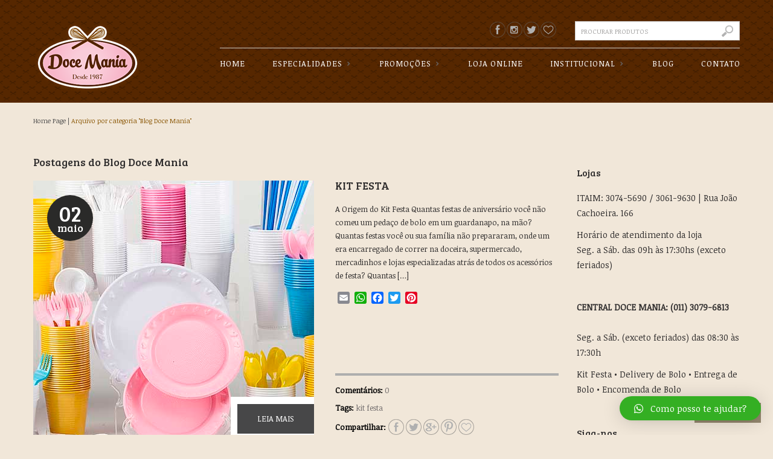

--- FILE ---
content_type: text/html; charset=UTF-8
request_url: https://docemania.com.br/category/blog-doce-mania/
body_size: 18600
content:
<!DOCTYPE html>
<!--[if IE 6]>
<html id="ie6" class="ie"lang="pt-BR" xmlns="http://www.w3.org/1999/xhtml" xmlns:og="http://ogp.me/ns#" xmlns:fb="http://www.facebook.com/2008/fbml">
<![endif]-->
<!--[if IE 7]>
<html id="ie7"  class="ie"lang="pt-BR" xmlns="http://www.w3.org/1999/xhtml" xmlns:og="http://ogp.me/ns#" xmlns:fb="http://www.facebook.com/2008/fbml">
<![endif]-->
<!--[if IE 8]>
<html id="ie8"  class="ie"lang="pt-BR" xmlns="http://www.w3.org/1999/xhtml" xmlns:og="http://ogp.me/ns#" xmlns:fb="http://www.facebook.com/2008/fbml">
<![endif]-->
<!--[if IE 9]>
<html id="ie9"  class="ie"lang="pt-BR" xmlns="http://www.w3.org/1999/xhtml" xmlns:og="http://ogp.me/ns#" xmlns:fb="http://www.facebook.com/2008/fbml">
<![endif]-->

<!-- This doesn't work but i prefer to leave it here... maybe in the future the MS will support it... i hope... -->
<!--[if IE 10]>
<html id="ie10"  class="ie"lang="pt-BR" xmlns="http://www.w3.org/1999/xhtml" xmlns:og="http://ogp.me/ns#" xmlns:fb="http://www.facebook.com/2008/fbml">
<![endif]-->

<!--[if gt IE 9]>
<html class="ie"lang="pt-BR" xmlns="http://www.w3.org/1999/xhtml" xmlns:og="http://ogp.me/ns#" xmlns:fb="http://www.facebook.com/2008/fbml">
<![endif]-->

<![if !IE]>
<html lang="pt-BR" xmlns="http://www.w3.org/1999/xhtml" xmlns:og="http://ogp.me/ns#" xmlns:fb="http://www.facebook.com/2008/fbml">
<![endif]>

<!-- START HEAD -->
<head>
            <meta charset="UTF-8" />
    
                <!-- this line will appear only if the website is visited with an iPad -->
        <meta name="viewport" content="width=device-width, initial-scale=1.0, maximum-scale=1.2, user-scalable=yes" />
                
        <meta name="keywords" content="Kit Festa" /><meta name="description" content="Kit Festa" />        
        
<!-- PINGBACK & WP STANDARDS -->
<link rel="pingback" href="https://docemania.com.br/xmlrpc.php" />


<script type="text/javascript">
	var yit_responsive_menu_type = "arrow";
	var yit_responsive_menu_text = "VER NAVEGAÇÃO";
</script>


<!-- Feed RSS2 URL -->
<link rel="alternate" type="application/rss+xml" title="Doce Mania Feed" href="https://docemania.com.br/feed/" />
<!-- Comments Feed RSS2 URL -->
<link rel="alternate" type="application/rss+xml" title="Doce Mania Comments Feed" href="https://docemania.com.br/comments/feed/" /> 
    <title>Blog Doce Mania | Doce Mania</title>
<meta name='robots' content='max-image-preview:large' />
<link rel='dns-prefetch' href='//static.addtoany.com' />
<link rel='dns-prefetch' href='//fonts.googleapis.com' />
<link rel="alternate" type="application/rss+xml" title="Feed para Doce Mania &raquo;" href="https://docemania.com.br/feed/" />
<link rel="alternate" type="application/rss+xml" title="Feed de comentários para Doce Mania &raquo;" href="https://docemania.com.br/comments/feed/" />
<link rel="alternate" type="application/rss+xml" title="Feed de categoria para Doce Mania &raquo; Blog Doce Mania" href="https://docemania.com.br/category/blog-doce-mania/feed/" />
<style id='wp-img-auto-sizes-contain-inline-css' type='text/css'>
img:is([sizes=auto i],[sizes^="auto," i]){contain-intrinsic-size:3000px 1500px}
/*# sourceURL=wp-img-auto-sizes-contain-inline-css */
</style>
<link rel='stylesheet' id='reset-bootstrap-css' href='https://docemania.com.br/wp-content/themes/socute/core/assets/css/reset-bootstrap.css?ver=6.9' type='text/css' media='all' />
<link rel='stylesheet' id='main-style-css' href='https://docemania.com.br/wp-content/themes/socute/style.css?ver=6.9' type='text/css' media='all' />
<link rel='stylesheet' id='google-fonts-css' href='//fonts.googleapis.com/css?family=Noticia+Text%7CBree+Serif%7CAbel%7COpen+Sans&#038;ver=6.9' type='text/css' media='all' />
<style id='wp-emoji-styles-inline-css' type='text/css'>

	img.wp-smiley, img.emoji {
		display: inline !important;
		border: none !important;
		box-shadow: none !important;
		height: 1em !important;
		width: 1em !important;
		margin: 0 0.07em !important;
		vertical-align: -0.1em !important;
		background: none !important;
		padding: 0 !important;
	}
/*# sourceURL=wp-emoji-styles-inline-css */
</style>
<style id='wp-block-library-inline-css' type='text/css'>
:root{--wp-block-synced-color:#7a00df;--wp-block-synced-color--rgb:122,0,223;--wp-bound-block-color:var(--wp-block-synced-color);--wp-editor-canvas-background:#ddd;--wp-admin-theme-color:#007cba;--wp-admin-theme-color--rgb:0,124,186;--wp-admin-theme-color-darker-10:#006ba1;--wp-admin-theme-color-darker-10--rgb:0,107,160.5;--wp-admin-theme-color-darker-20:#005a87;--wp-admin-theme-color-darker-20--rgb:0,90,135;--wp-admin-border-width-focus:2px}@media (min-resolution:192dpi){:root{--wp-admin-border-width-focus:1.5px}}.wp-element-button{cursor:pointer}:root .has-very-light-gray-background-color{background-color:#eee}:root .has-very-dark-gray-background-color{background-color:#313131}:root .has-very-light-gray-color{color:#eee}:root .has-very-dark-gray-color{color:#313131}:root .has-vivid-green-cyan-to-vivid-cyan-blue-gradient-background{background:linear-gradient(135deg,#00d084,#0693e3)}:root .has-purple-crush-gradient-background{background:linear-gradient(135deg,#34e2e4,#4721fb 50%,#ab1dfe)}:root .has-hazy-dawn-gradient-background{background:linear-gradient(135deg,#faaca8,#dad0ec)}:root .has-subdued-olive-gradient-background{background:linear-gradient(135deg,#fafae1,#67a671)}:root .has-atomic-cream-gradient-background{background:linear-gradient(135deg,#fdd79a,#004a59)}:root .has-nightshade-gradient-background{background:linear-gradient(135deg,#330968,#31cdcf)}:root .has-midnight-gradient-background{background:linear-gradient(135deg,#020381,#2874fc)}:root{--wp--preset--font-size--normal:16px;--wp--preset--font-size--huge:42px}.has-regular-font-size{font-size:1em}.has-larger-font-size{font-size:2.625em}.has-normal-font-size{font-size:var(--wp--preset--font-size--normal)}.has-huge-font-size{font-size:var(--wp--preset--font-size--huge)}.has-text-align-center{text-align:center}.has-text-align-left{text-align:left}.has-text-align-right{text-align:right}.has-fit-text{white-space:nowrap!important}#end-resizable-editor-section{display:none}.aligncenter{clear:both}.items-justified-left{justify-content:flex-start}.items-justified-center{justify-content:center}.items-justified-right{justify-content:flex-end}.items-justified-space-between{justify-content:space-between}.screen-reader-text{border:0;clip-path:inset(50%);height:1px;margin:-1px;overflow:hidden;padding:0;position:absolute;width:1px;word-wrap:normal!important}.screen-reader-text:focus{background-color:#ddd;clip-path:none;color:#444;display:block;font-size:1em;height:auto;left:5px;line-height:normal;padding:15px 23px 14px;text-decoration:none;top:5px;width:auto;z-index:100000}html :where(.has-border-color){border-style:solid}html :where([style*=border-top-color]){border-top-style:solid}html :where([style*=border-right-color]){border-right-style:solid}html :where([style*=border-bottom-color]){border-bottom-style:solid}html :where([style*=border-left-color]){border-left-style:solid}html :where([style*=border-width]){border-style:solid}html :where([style*=border-top-width]){border-top-style:solid}html :where([style*=border-right-width]){border-right-style:solid}html :where([style*=border-bottom-width]){border-bottom-style:solid}html :where([style*=border-left-width]){border-left-style:solid}html :where(img[class*=wp-image-]){height:auto;max-width:100%}:where(figure){margin:0 0 1em}html :where(.is-position-sticky){--wp-admin--admin-bar--position-offset:var(--wp-admin--admin-bar--height,0px)}@media screen and (max-width:600px){html :where(.is-position-sticky){--wp-admin--admin-bar--position-offset:0px}}

/*# sourceURL=wp-block-library-inline-css */
</style><style id='wp-block-paragraph-inline-css' type='text/css'>
.is-small-text{font-size:.875em}.is-regular-text{font-size:1em}.is-large-text{font-size:2.25em}.is-larger-text{font-size:3em}.has-drop-cap:not(:focus):first-letter{float:left;font-size:8.4em;font-style:normal;font-weight:100;line-height:.68;margin:.05em .1em 0 0;text-transform:uppercase}body.rtl .has-drop-cap:not(:focus):first-letter{float:none;margin-left:.1em}p.has-drop-cap.has-background{overflow:hidden}:root :where(p.has-background){padding:1.25em 2.375em}:where(p.has-text-color:not(.has-link-color)) a{color:inherit}p.has-text-align-left[style*="writing-mode:vertical-lr"],p.has-text-align-right[style*="writing-mode:vertical-rl"]{rotate:180deg}
/*# sourceURL=https://docemania.com.br/wp-includes/blocks/paragraph/style.min.css */
</style>
<style id='global-styles-inline-css' type='text/css'>
:root{--wp--preset--aspect-ratio--square: 1;--wp--preset--aspect-ratio--4-3: 4/3;--wp--preset--aspect-ratio--3-4: 3/4;--wp--preset--aspect-ratio--3-2: 3/2;--wp--preset--aspect-ratio--2-3: 2/3;--wp--preset--aspect-ratio--16-9: 16/9;--wp--preset--aspect-ratio--9-16: 9/16;--wp--preset--color--black: #000000;--wp--preset--color--cyan-bluish-gray: #abb8c3;--wp--preset--color--white: #ffffff;--wp--preset--color--pale-pink: #f78da7;--wp--preset--color--vivid-red: #cf2e2e;--wp--preset--color--luminous-vivid-orange: #ff6900;--wp--preset--color--luminous-vivid-amber: #fcb900;--wp--preset--color--light-green-cyan: #7bdcb5;--wp--preset--color--vivid-green-cyan: #00d084;--wp--preset--color--pale-cyan-blue: #8ed1fc;--wp--preset--color--vivid-cyan-blue: #0693e3;--wp--preset--color--vivid-purple: #9b51e0;--wp--preset--gradient--vivid-cyan-blue-to-vivid-purple: linear-gradient(135deg,rgb(6,147,227) 0%,rgb(155,81,224) 100%);--wp--preset--gradient--light-green-cyan-to-vivid-green-cyan: linear-gradient(135deg,rgb(122,220,180) 0%,rgb(0,208,130) 100%);--wp--preset--gradient--luminous-vivid-amber-to-luminous-vivid-orange: linear-gradient(135deg,rgb(252,185,0) 0%,rgb(255,105,0) 100%);--wp--preset--gradient--luminous-vivid-orange-to-vivid-red: linear-gradient(135deg,rgb(255,105,0) 0%,rgb(207,46,46) 100%);--wp--preset--gradient--very-light-gray-to-cyan-bluish-gray: linear-gradient(135deg,rgb(238,238,238) 0%,rgb(169,184,195) 100%);--wp--preset--gradient--cool-to-warm-spectrum: linear-gradient(135deg,rgb(74,234,220) 0%,rgb(151,120,209) 20%,rgb(207,42,186) 40%,rgb(238,44,130) 60%,rgb(251,105,98) 80%,rgb(254,248,76) 100%);--wp--preset--gradient--blush-light-purple: linear-gradient(135deg,rgb(255,206,236) 0%,rgb(152,150,240) 100%);--wp--preset--gradient--blush-bordeaux: linear-gradient(135deg,rgb(254,205,165) 0%,rgb(254,45,45) 50%,rgb(107,0,62) 100%);--wp--preset--gradient--luminous-dusk: linear-gradient(135deg,rgb(255,203,112) 0%,rgb(199,81,192) 50%,rgb(65,88,208) 100%);--wp--preset--gradient--pale-ocean: linear-gradient(135deg,rgb(255,245,203) 0%,rgb(182,227,212) 50%,rgb(51,167,181) 100%);--wp--preset--gradient--electric-grass: linear-gradient(135deg,rgb(202,248,128) 0%,rgb(113,206,126) 100%);--wp--preset--gradient--midnight: linear-gradient(135deg,rgb(2,3,129) 0%,rgb(40,116,252) 100%);--wp--preset--font-size--small: 13px;--wp--preset--font-size--medium: 20px;--wp--preset--font-size--large: 36px;--wp--preset--font-size--x-large: 42px;--wp--preset--spacing--20: 0.44rem;--wp--preset--spacing--30: 0.67rem;--wp--preset--spacing--40: 1rem;--wp--preset--spacing--50: 1.5rem;--wp--preset--spacing--60: 2.25rem;--wp--preset--spacing--70: 3.38rem;--wp--preset--spacing--80: 5.06rem;--wp--preset--shadow--natural: 6px 6px 9px rgba(0, 0, 0, 0.2);--wp--preset--shadow--deep: 12px 12px 50px rgba(0, 0, 0, 0.4);--wp--preset--shadow--sharp: 6px 6px 0px rgba(0, 0, 0, 0.2);--wp--preset--shadow--outlined: 6px 6px 0px -3px rgb(255, 255, 255), 6px 6px rgb(0, 0, 0);--wp--preset--shadow--crisp: 6px 6px 0px rgb(0, 0, 0);}:where(.is-layout-flex){gap: 0.5em;}:where(.is-layout-grid){gap: 0.5em;}body .is-layout-flex{display: flex;}.is-layout-flex{flex-wrap: wrap;align-items: center;}.is-layout-flex > :is(*, div){margin: 0;}body .is-layout-grid{display: grid;}.is-layout-grid > :is(*, div){margin: 0;}:where(.wp-block-columns.is-layout-flex){gap: 2em;}:where(.wp-block-columns.is-layout-grid){gap: 2em;}:where(.wp-block-post-template.is-layout-flex){gap: 1.25em;}:where(.wp-block-post-template.is-layout-grid){gap: 1.25em;}.has-black-color{color: var(--wp--preset--color--black) !important;}.has-cyan-bluish-gray-color{color: var(--wp--preset--color--cyan-bluish-gray) !important;}.has-white-color{color: var(--wp--preset--color--white) !important;}.has-pale-pink-color{color: var(--wp--preset--color--pale-pink) !important;}.has-vivid-red-color{color: var(--wp--preset--color--vivid-red) !important;}.has-luminous-vivid-orange-color{color: var(--wp--preset--color--luminous-vivid-orange) !important;}.has-luminous-vivid-amber-color{color: var(--wp--preset--color--luminous-vivid-amber) !important;}.has-light-green-cyan-color{color: var(--wp--preset--color--light-green-cyan) !important;}.has-vivid-green-cyan-color{color: var(--wp--preset--color--vivid-green-cyan) !important;}.has-pale-cyan-blue-color{color: var(--wp--preset--color--pale-cyan-blue) !important;}.has-vivid-cyan-blue-color{color: var(--wp--preset--color--vivid-cyan-blue) !important;}.has-vivid-purple-color{color: var(--wp--preset--color--vivid-purple) !important;}.has-black-background-color{background-color: var(--wp--preset--color--black) !important;}.has-cyan-bluish-gray-background-color{background-color: var(--wp--preset--color--cyan-bluish-gray) !important;}.has-white-background-color{background-color: var(--wp--preset--color--white) !important;}.has-pale-pink-background-color{background-color: var(--wp--preset--color--pale-pink) !important;}.has-vivid-red-background-color{background-color: var(--wp--preset--color--vivid-red) !important;}.has-luminous-vivid-orange-background-color{background-color: var(--wp--preset--color--luminous-vivid-orange) !important;}.has-luminous-vivid-amber-background-color{background-color: var(--wp--preset--color--luminous-vivid-amber) !important;}.has-light-green-cyan-background-color{background-color: var(--wp--preset--color--light-green-cyan) !important;}.has-vivid-green-cyan-background-color{background-color: var(--wp--preset--color--vivid-green-cyan) !important;}.has-pale-cyan-blue-background-color{background-color: var(--wp--preset--color--pale-cyan-blue) !important;}.has-vivid-cyan-blue-background-color{background-color: var(--wp--preset--color--vivid-cyan-blue) !important;}.has-vivid-purple-background-color{background-color: var(--wp--preset--color--vivid-purple) !important;}.has-black-border-color{border-color: var(--wp--preset--color--black) !important;}.has-cyan-bluish-gray-border-color{border-color: var(--wp--preset--color--cyan-bluish-gray) !important;}.has-white-border-color{border-color: var(--wp--preset--color--white) !important;}.has-pale-pink-border-color{border-color: var(--wp--preset--color--pale-pink) !important;}.has-vivid-red-border-color{border-color: var(--wp--preset--color--vivid-red) !important;}.has-luminous-vivid-orange-border-color{border-color: var(--wp--preset--color--luminous-vivid-orange) !important;}.has-luminous-vivid-amber-border-color{border-color: var(--wp--preset--color--luminous-vivid-amber) !important;}.has-light-green-cyan-border-color{border-color: var(--wp--preset--color--light-green-cyan) !important;}.has-vivid-green-cyan-border-color{border-color: var(--wp--preset--color--vivid-green-cyan) !important;}.has-pale-cyan-blue-border-color{border-color: var(--wp--preset--color--pale-cyan-blue) !important;}.has-vivid-cyan-blue-border-color{border-color: var(--wp--preset--color--vivid-cyan-blue) !important;}.has-vivid-purple-border-color{border-color: var(--wp--preset--color--vivid-purple) !important;}.has-vivid-cyan-blue-to-vivid-purple-gradient-background{background: var(--wp--preset--gradient--vivid-cyan-blue-to-vivid-purple) !important;}.has-light-green-cyan-to-vivid-green-cyan-gradient-background{background: var(--wp--preset--gradient--light-green-cyan-to-vivid-green-cyan) !important;}.has-luminous-vivid-amber-to-luminous-vivid-orange-gradient-background{background: var(--wp--preset--gradient--luminous-vivid-amber-to-luminous-vivid-orange) !important;}.has-luminous-vivid-orange-to-vivid-red-gradient-background{background: var(--wp--preset--gradient--luminous-vivid-orange-to-vivid-red) !important;}.has-very-light-gray-to-cyan-bluish-gray-gradient-background{background: var(--wp--preset--gradient--very-light-gray-to-cyan-bluish-gray) !important;}.has-cool-to-warm-spectrum-gradient-background{background: var(--wp--preset--gradient--cool-to-warm-spectrum) !important;}.has-blush-light-purple-gradient-background{background: var(--wp--preset--gradient--blush-light-purple) !important;}.has-blush-bordeaux-gradient-background{background: var(--wp--preset--gradient--blush-bordeaux) !important;}.has-luminous-dusk-gradient-background{background: var(--wp--preset--gradient--luminous-dusk) !important;}.has-pale-ocean-gradient-background{background: var(--wp--preset--gradient--pale-ocean) !important;}.has-electric-grass-gradient-background{background: var(--wp--preset--gradient--electric-grass) !important;}.has-midnight-gradient-background{background: var(--wp--preset--gradient--midnight) !important;}.has-small-font-size{font-size: var(--wp--preset--font-size--small) !important;}.has-medium-font-size{font-size: var(--wp--preset--font-size--medium) !important;}.has-large-font-size{font-size: var(--wp--preset--font-size--large) !important;}.has-x-large-font-size{font-size: var(--wp--preset--font-size--x-large) !important;}
/*# sourceURL=global-styles-inline-css */
</style>

<style id='classic-theme-styles-inline-css' type='text/css'>
/*! This file is auto-generated */
.wp-block-button__link{color:#fff;background-color:#32373c;border-radius:9999px;box-shadow:none;text-decoration:none;padding:calc(.667em + 2px) calc(1.333em + 2px);font-size:1.125em}.wp-block-file__button{background:#32373c;color:#fff;text-decoration:none}
/*# sourceURL=/wp-includes/css/classic-themes.min.css */
</style>
<link rel='stylesheet' id='contact-form-7-css' href='https://docemania.com.br/wp-content/plugins/contact-form-7/includes/css/styles.css?ver=5.5.6.1' type='text/css' media='all' />
<link rel='stylesheet' id='yit-layout-css' href='https://docemania.com.br/wp-content/themes/socute/woocommerce/style.css?ver=1.0' type='text/css' media='' />
<style id='woocommerce-inline-inline-css' type='text/css'>
.woocommerce form .form-row .required { visibility: visible; }
/*# sourceURL=woocommerce-inline-inline-css */
</style>
<link rel='stylesheet' id='qlwapp-css' href='https://docemania.com.br/wp-content/plugins/wp-whatsapp-chat/assets/frontend/css/frontend.css?ver=5.0.3' type='text/css' media='all' />
<link rel='stylesheet' id='styles-minified-css' href='https://docemania.com.br/wp-content/themes/socute/cache/style.css?ver=1.6.4' type='text/css' media='all' />
<link rel='stylesheet' id='custom-css' href='https://docemania.com.br/wp-content/themes/socute/custom.css?ver=1.6.4' type='text/css' media='all' />
<link rel='stylesheet' id='cache-custom-css' href='https://docemania.com.br/wp-content/themes/socute/cache/custom.css?ver=1.6.4' type='text/css' media='all' />
<link rel='stylesheet' id='addtoany-css' href='https://docemania.com.br/wp-content/plugins/add-to-any/addtoany.min.css?ver=1.16' type='text/css' media='all' />
<script type="text/javascript" src="https://docemania.com.br/wp-includes/js/jquery/jquery.min.js?ver=3.7.1" id="jquery-core-js"></script>
<script type="text/javascript" src="https://docemania.com.br/wp-includes/js/jquery/jquery-migrate.min.js?ver=3.4.1" id="jquery-migrate-js"></script>
<script type="text/javascript" id="addtoany-core-js-before">
/* <![CDATA[ */
window.a2a_config=window.a2a_config||{};a2a_config.callbacks=[];a2a_config.overlays=[];a2a_config.templates={};a2a_localize = {
	Share: "Compartilhar",
	Save: "Salvar",
	Subscribe: "Inscrever",
	Email: "Email",
	Bookmark: "Favoritos",
	ShowAll: "Mostrar tudo",
	ShowLess: "Mostrar menos",
	FindServices: "Procurar serviço(s)",
	FindAnyServiceToAddTo: "Encontrar rapidamente qualquer serviço para",
	PoweredBy: "Serviço fornecido por",
	ShareViaEmail: "Share via email",
	SubscribeViaEmail: "Subscribe via email",
	BookmarkInYourBrowser: "Adicionar aos favoritos",
	BookmarkInstructions: "Press Ctrl+D or \u2318+D to bookmark this page",
	AddToYourFavorites: "Adicionar a favoritos",
	SendFromWebOrProgram: "Send from any email address or email program",
	EmailProgram: "Email program",
	More: "More&#8230;",
	ThanksForSharing: "Thanks for sharing!",
	ThanksForFollowing: "Thanks for following!"
};


//# sourceURL=addtoany-core-js-before
/* ]]> */
</script>
<script type="text/javascript" async src="https://static.addtoany.com/menu/page.js" id="addtoany-core-js"></script>
<script type="text/javascript" async src="https://docemania.com.br/wp-content/plugins/add-to-any/addtoany.min.js?ver=1.1" id="addtoany-jquery-js"></script>
<link rel="https://api.w.org/" href="https://docemania.com.br/wp-json/" /><link rel="alternate" title="JSON" type="application/json" href="https://docemania.com.br/wp-json/wp/v2/categories/1" /><link rel="EditURI" type="application/rsd+xml" title="RSD" href="https://docemania.com.br/xmlrpc.php?rsd" />
<meta name="generator" content="WordPress 6.9" />
<meta name="generator" content="WooCommerce 6.5.1" />
        <style type="text/css">
            body { background-color: #f1e7d9; }      
        </style>
                <style type="text/css">
            .blog-big .meta, .blog-small .meta { background-color: #ffffff; }      
        </style>
        	<style type="text/css">
	   ul.products li.product.list .product-wrapper { padding-left:297px; }
	   ul.products li.product.list .product-wrapper a.thumb { margin-left:-297px; width: 258px; }
       .single-product.woocommerce div.product.product-layout-1 div.images { width:54.0229885057%; }
       .single-product.woocommerce div.product.product-layout-1 div.images .thumbnails { width:78.5277573979%; }
	   .single-product.woocommerce div.product.product-layout-1 div.summary { width:42.5287356322%; }
	</style>
        <script type="text/javascript">
    jQuery(document).ready(function($){
        $('body').bind('added_to_cart', function(){
            $('.add_to_cart_button.added').text('ADICIONADO!');
        });
    });
    </script>
    	<noscript><style>.woocommerce-product-gallery{ opacity: 1 !important; }</style></noscript>
	<style type="text/css">.recentcomments a{display:inline !important;padding:0 !important;margin:0 !important;}</style><link rel="icon" href="https://docemania.com.br/wp-content/uploads/2018/04/cropped-logo-favicon-32x32.png" sizes="32x32" />
<link rel="icon" href="https://docemania.com.br/wp-content/uploads/2018/04/cropped-logo-favicon-192x192.png" sizes="192x192" />
<link rel="apple-touch-icon" href="https://docemania.com.br/wp-content/uploads/2018/04/cropped-logo-favicon-180x180.png" />
<meta name="msapplication-TileImage" content="https://docemania.com.br/wp-content/uploads/2018/04/cropped-logo-favicon-270x270.png" />
            <style>
                :root {
                    --qlwapp-scheme-font-family:inherit;--qlwapp-scheme-font-size:18;--qlwapp-scheme-brand:#34af23;--qlwapp-scheme-qlwapp_scheme_form_nonce:ad2f24b6b0;                }

                #qlwapp {
                    font-family: var(--qlwapp-scheme-font-family);
                }

                #qlwapp {
                    font-size: calc(var(--qlwapp-scheme-font-size)*1px);
                }

                #qlwapp .qlwapp-toggle,
                #qlwapp .qlwapp-box .qlwapp-header,
                #qlwapp .qlwapp-box .qlwapp-user,
                #qlwapp .qlwapp-box .qlwapp-user:before {
                    background-color: var(--qlwapp-scheme-brand);
                }

                            </style>
        	
	<!-- Global site tag (gtag.js) - Google Analytics -->
<script async src="https://www.googletagmanager.com/gtag/js?id=UA-48798230-11"></script>
<script>
  window.dataLayer = window.dataLayer || [];
  function gtag(){dataLayer.push(arguments);}
  gtag('js', new Date());

  gtag('config', 'UA-48798230-11');
</script>
	
<meta name="facebook-domain-verification" content="93s7v5tag5c23aeo7kgh9hqqijfamw" />	
</head>
<!-- END HEAD -->
<!-- START BODY -->
<body data-rsssl=1 class="archive category category-blog-doce-mania category-1 wp-theme-socute no_js responsive stretched theme-socute woocommerce-no-js chrome">
    
    <!-- START BG SHADOW -->
    <div class="bg-shadow">
    
                <!-- START WRAPPER -->
        <div id="wrapper" class="container group">
        	
                        <!-- START HEADER -->
            <div id="header" class="group margin-bottom">
                

<div id="header-container" class="header_skin1 container">
    <!-- START LOGO -->
        <div id="logo">
        <a id="logo-img" href="https://docemania.com.br" title="Doce Mania">
        <img src="https://docemania.com.br/wp-content/uploads/2018/05/logo-small.png" data-at2x="https://docemania.com.br/wp-content/uploads/2018/04/logo.png"title="Doce Mania" alt="Doce Mania" width="180" height="122" />
</a>

	    </div>
        <!-- END LOGO -->


    <!-- START HEADER RIGHT CONTENT -->
        <div id="header-right-content">
        <!-- START HEADER SIDEBAR -->
        <div id="header-sidebar" class="hidden-phone">
            <div id="text-image-2" class="widget-1 widget-first widget text-image"><div class="widget-wrap"><div><div class="text-image" style="text-align:left"></div><!-- <img style="margin:10px -3px 0px 0px; float:left;" src="https://docemania.com.br/wp-content/uploads/2018/05/icon-tel2.png">DELIVERY: <STRONG>(011) 3074-5690</STRONG> -->                                  </div></div></div><div id="text-4" class="widget-2 widget widget_text">			<div class="textwidget"><span class="pleft">&nbsp;</span>
    <div class="fade-socials-small facebook-small">
        <a href="https://www.facebook.com/doce.mania/" class="fade-socials-small facebook-small" title="Facebook" target="_blank"></a>
    </div>
    
    <div class="fade-socials-small instagram-small">
        <a href="https://www.instagram.com/docemaniaitaim" class="fade-socials-small instagram-small" title="Instagram" target="_blank"></a>
    </div>
    
    <div class="fade-socials-small twitter-small">
        <a href="https://twitter.com/docemaniabolos" class="fade-socials-small twitter-small" title="Twitter" target="_blank"></a>
    </div>
    
    <div class="fade-socials-small bookmark-small">
        <a href="#" class="fade-socials-small bookmark-small" title="Bookmark" target="_blank"></a>
    </div>
    </div>
		</div><div id="search_mini-2" class="widget-3 widget-last widget widget_search_mini">        <form action="https://docemania.com.br/" method="get" class="search_mini">
            <input type="text" name="s" id="search_mini" value="" placeholder="procurar produtos" />
            <input type="hidden" name="post_type" value="product" />
            <input type="submit" value="Pesquisar" id="mini-search-submit" />
        </form>

        </div>        </div>
        <!-- END HEADER SIDEBAR -->

        <!-- START NAVIGATION -->
        <div id="nav">
            <ul id="menu-main-navigation" class="level-1 group"><li id="menu-item-6" class="home menu-item menu-item-type-custom menu-item-object-custom menu-item-home menu-item-children-0"><a href="https://docemania.com.br">HOME</a></li>
<li id="menu-item-869" class="megamenu menu-item menu-item-type-post_type menu-item-object-page menu-item-has-children dropdown menu-item-children-2"><a href="https://docemania.com.br/cardapio/">ESPECIALIDADES</a>
<div class="submenu group">

<ul class="sub-menu group">
	<li id="menu-item-1611" class="menu-item menu-item-type-custom menu-item-object-custom menu-item-has-children dropdown menu-item-children-4"><a href="#">BOLOS</a>
<div class="submenu group">

	<ul class="sub-menu group">
		<li id="menu-item-1476" class="menu-item menu-item-type-taxonomy menu-item-object-product_cat menu-item-children-0"><a href="https://docemania.com.br/categoria-produto/bolos/">Bolos</a></li>
		<li id="menu-item-1542" class="menu-item menu-item-type-taxonomy menu-item-object-product_cat menu-item-children-0"><a href="https://docemania.com.br/categoria-produto/promocoes-do-mes/">Promoções do Mês</a></li>
		<li id="menu-item-874" class="menu-item menu-item-type-taxonomy menu-item-object-product_cat menu-item-children-0"><a href="https://docemania.com.br/categoria-produto/restricoes-alimentares/">Restrições Alimentares</a></li>
		<li id="menu-item-876" class="menu-item menu-item-type-taxonomy menu-item-object-product_cat menu-item-children-0"><a href="https://docemania.com.br/categoria-produto/tortas-mousses-paves/">Tortas, Mousses e Pavês</a></li>
	</ul>
	

</div>
</li>
	<li id="menu-item-1666" class="menu-item menu-item-type-taxonomy menu-item-object-product_cat menu-item-has-children dropdown menu-item-children-2"><a href="https://docemania.com.br/categoria-produto/salgados-e-docinhos/">SALGADOS E DOCINHOS</a>
<div class="submenu group">

	<ul class="sub-menu group">
		<li id="menu-item-1488" class="menu-item menu-item-type-post_type menu-item-object-product menu-item-children-0"><a href="https://docemania.com.br/cardapio/salgados-e-docinhos/salgadinhos/">Salgadinhos</a></li>
		<li id="menu-item-1489" class="menu-item menu-item-type-post_type menu-item-object-product menu-item-children-0"><a href="https://docemania.com.br/cardapio/salgados-e-docinhos/docinhos/">Docinhos</a></li>
	</ul>
	

</div>
</li>
</ul>

</div>
</li>
<li id="menu-item-1432" class="menu-item menu-item-type-custom menu-item-object-custom menu-item-has-children dropdown menu-item-children-3"><a href="#">PROMOÇÕES</a>
<div class="submenu group">

<ul class="sub-menu group">
	<li id="menu-item-1435" class="menu-item menu-item-type-post_type menu-item-object-page menu-item-children-0"><a href="https://docemania.com.br/nosso-delivery/">Nosso Delivery</a></li>
	<li id="menu-item-1669" class="menu-item menu-item-type-taxonomy menu-item-object-product_cat menu-item-children-0"><a href="https://docemania.com.br/categoria-produto/promocoes-do-mes/">Promoções do Mês</a></li>
	<li id="menu-item-1473" class="menu-item menu-item-type-post_type menu-item-object-page menu-item-children-0"><a href="https://docemania.com.br/outras-promocoes/">Outras Promoções</a></li>
</ul>

</div>
</li>
<li id="menu-item-6625" class="menu-item menu-item-type-custom menu-item-object-custom menu-item-children-0"><a target="_blank" href="https://deliverydireto.com.br/docemania">LOJA ONLINE</a></li>
<li id="menu-item-919" class="menu-item menu-item-type-custom menu-item-object-custom menu-item-has-children dropdown menu-item-children-3"><a href="#">INSTITUCIONAL</a>
<div class="submenu group">

<ul class="sub-menu group">
	<li id="menu-item-1424" class="menu-item menu-item-type-post_type menu-item-object-page menu-item-children-0"><a href="https://docemania.com.br/doce-mania/">Doce Mania</a></li>
	<li id="menu-item-1420" class="menu-item menu-item-type-post_type menu-item-object-page menu-item-children-0"><a href="https://docemania.com.br/1392-2/">Projetos Sociais</a></li>
	<li id="menu-item-1419" class="menu-item menu-item-type-post_type menu-item-object-page menu-item-children-0"><a href="https://docemania.com.br/franquias/">Franquias</a></li>
</ul>

</div>
</li>
<li id="menu-item-778" class="menu-item menu-item-type-post_type menu-item-object-page menu-item-children-0"><a href="https://docemania.com.br/blog-doce-mania/">BLOG</a></li>
<li id="menu-item-986" class="menu-item menu-item-type-post_type menu-item-object-page menu-item-children-0"><a href="https://docemania.com.br/contato/">CONTATO</a></li>
</ul>        </div>
        <!-- END NAVIGATION -->
    </div>

	<div class="clearfix"></div>

	<div id="welcome-menu">
		
 	</div>

        <!-- END HEADER RIGHT CONTENT -->
</div>              </div>
            <!-- END HEADER -->
            <div id="back-top"><a href="#top">De volta ao topo</a></div><!-- START PAGE META -->
<div id="page-meta" class="group margin-top" itemscope itemtype="http://schema.org/WebPage">
	<div class="container">
	<div class="row">
		<div class="span12">
        
            <!-- BREDCRUMB -->          
        <div class="breadcrumbs">        	
        <p id="yit-breadcrumb" itemprop="breadcrumb"><a class="home" href="https://docemania.com.br">Home Page</a> | <a class="no-link current" href="#">Arquivo por categoria "Blog Doce Mania"</a></p>        </div>  
       
    </div></div></div>
</div>
<!-- END PAGE META -->
<!-- START PRIMARY -->
<div id="primary" class="sidebar-right">
    <div class="container group">
	    <div class="row">
	        	        <!-- START CONTENT -->
	        <div id="content-index" class="span9 content group">
	        <div class="clear"></div><h2>Postagens do Blog Doce Mania</h2><div id="post-1504" class="hentry-post group blog-small-image row post-1504 post type-post status-publish format-standard has-post-thumbnail hentry category-blog-doce-mania tag-kit-festa">
    <div class="span9">
            <div class="row">
                



    <div class="thumbnail span5">

        <img src="https://docemania.com.br/wp-content/uploads/2018/05/kit-festa-465x421.png" alt="blogimage" title="kit-festa" class="yit-image attachment-blog_small_image" width="465" height="421" />


        <div class="blog-meta">

            
                <div class="blog-small-image-date">

                    <span class="day">02</span>

                    <span class="month">maio</span>

                </div>

            
        </div>



        
            <div class="readmore-wrapper">

                <a class="read-more alt-button" href="https://docemania.com.br/kit-festa/">Leia Mais</a>

            </div>

        


    </div>


                <!-- post content -->
                <div class="the-content-list the-content  span4 group">
                    <div class="blog-small-image-content">

                        <!-- post title -->
                        <h2 class="post-title upper"><a href="https://docemania.com.br/kit-festa/">Kit Festa</a></h2><p>A Origem do Kit Festa Quantas festas de aniversário você não comeu um pedaço de bolo em um guardanapo, na mão? Quantas festas você ou sua família não prepararam, onde um era encarregado de correr na doceira, supermercado, mercadinhos e lojas especializadas atrás de todos os acessórios de festa? Quantas [&#8230;]</p>
<div class="addtoany_share_save_container addtoany_content addtoany_content_bottom"><div class="a2a_kit a2a_kit_size_20 addtoany_list" data-a2a-url="https://docemania.com.br/kit-festa/" data-a2a-title="Kit Festa"><a class="a2a_button_email" href="https://www.addtoany.com/add_to/email?linkurl=https%3A%2F%2Fdocemania.com.br%2Fkit-festa%2F&amp;linkname=Kit%20Festa" title="Email" rel="nofollow noopener" target="_blank"></a><a class="a2a_button_whatsapp" href="https://www.addtoany.com/add_to/whatsapp?linkurl=https%3A%2F%2Fdocemania.com.br%2Fkit-festa%2F&amp;linkname=Kit%20Festa" title="WhatsApp" rel="nofollow noopener" target="_blank"></a><a class="a2a_button_facebook" href="https://www.addtoany.com/add_to/facebook?linkurl=https%3A%2F%2Fdocemania.com.br%2Fkit-festa%2F&amp;linkname=Kit%20Festa" title="Facebook" rel="nofollow noopener" target="_blank"></a><a class="a2a_button_twitter" href="https://www.addtoany.com/add_to/twitter?linkurl=https%3A%2F%2Fdocemania.com.br%2Fkit-festa%2F&amp;linkname=Kit%20Festa" title="Twitter" rel="nofollow noopener" target="_blank"></a><a class="a2a_button_pinterest" href="https://www.addtoany.com/add_to/pinterest?linkurl=https%3A%2F%2Fdocemania.com.br%2Fkit-festa%2F&amp;linkname=Kit%20Festa" title="Pinterest" rel="nofollow noopener" target="_blank"></a></div></div>
                        
                        <div class="clear"></div>

                        <div class="post-footer meta">

                            
                            
                                                            <p>
                                    <a href="https://docemania.com.br/kit-festa/#respond" class="blog-small-image-comments-count">
                                        <span class="count">Comentários: </span>&nbsp;0                                    </a>
                                </p>
                            
                            <p><span class="tags">Tags: <a href="https://docemania.com.br/tag/kit-festa/" rel="tag">kit festa</a></span></p>
                                                            <p>
                                    <span class="share">Compartilhar:&nbsp;<div class="socials">    <div class="fade-socials-small facebook-small">
        <a href="https://www.facebook.com/sharer.php?u=https%3A%2F%2Fdocemania.com.br%2Fkit-festa%2F&t=Kit+Festa" class="fade-socials-small facebook-small" title="Kit+Festa" target="_blank"></a>
    </div>
        <div class="fade-socials-small twitter-small">
        <a href="https://twitter.com/share?url=https%3A%2F%2Fdocemania.com.br%2Fkit-festa%2F&text=Kit+Festa" class="fade-socials-small twitter-small" title="Kit+Festa" target="_blank"></a>
    </div>
        <div class="fade-socials-small google-small">
        <a href="https://plusone.google.com/_/+1/confirm?hl=en&url=https%3A%2F%2Fdocemania.com.br%2Fkit-festa%2F&title=Kit+Festa" class="fade-socials-small google-small" title="Kit+Festa" target="_blank"></a>
    </div>
        <div class="fade-socials-small pinterest-small">
        <a href="http://pinterest.com/pin/create/button/?url=https%3A%2F%2Fdocemania.com.br%2Fkit-festa%2F&media=https://docemania.com.br/wp-content/uploads/2018/05/kit-festa.png&description=A+Origem+do+Kit+Festa+Quantas+festas+de+anivers%C3%A1rio+voc%C3%AA+n%C3%A3o+comeu+um+peda%C3%A7o+de+bolo+em+um+guardanapo%2C+na+m%C3%A3o%3F+Quantas+festas+voc%C3%AA+ou+sua+fam%C3%ADlia+n%C3%A3o+prepararam%2C+onde+um+era+encarregado+de+correr+na+doceira%2C+supermercado%2C+mercadinhos+e+lojas+especializadas+atr%C3%A1s+de+todos+os+acess%C3%B3rios+de+festa%3F+Quantas+%5B...%5D" class="fade-socials-small pinterest-small" title="Kit+Festa" target="_blank"></a>
    </div>
        <div class="fade-socials-small bookmark-small">
        <a href="https://docemania.com.br/kit-festa/" class="fade-socials-small bookmark-small" title="Kit Festa" target="_blank"></a>
    </div>
    </div></span>
                                </p>
                                                    </div>
                    </div>
                    <div class="clear"></div>
                </div>
            </div>
        <div class="clear"></div>
    </div>
</div><div id="post-1513" class="hentry-post group blog-small-image row post-1513 post type-post status-publish format-standard has-post-thumbnail hentry category-blog-doce-mania tag-entrega-de-bolo">
    <div class="span9">
            <div class="row">
                



    <div class="thumbnail span5">

        <img src="https://docemania.com.br/wp-content/uploads/2018/05/entrega-de-bolos-465x421.png" alt="blogimage" title="entrega-de-bolos" class="yit-image attachment-blog_small_image" width="465" height="421" />


        <div class="blog-meta">

            
                <div class="blog-small-image-date">

                    <span class="day">25</span>

                    <span class="month">abr</span>

                </div>

            
        </div>



        
            <div class="readmore-wrapper">

                <a class="read-more alt-button" href="https://docemania.com.br/entrega-de-bolos/">Leia Mais</a>

            </div>

        


    </div>


                <!-- post content -->
                <div class="the-content-list the-content  span4 group">
                    <div class="blog-small-image-content">

                        <!-- post title -->
                        <h2 class="post-title upper"><a href="https://docemania.com.br/entrega-de-bolos/">Entrega de Bolo</a></h2><p>Entrega de Bolo Doce Mania Atualmente, entrega-se tudo e em qualquer lugar, mas nem sempre foi assim. Hoje há até empresas especializadas somente em entregas. Entregas normais, entregas rápidas, por correio, sedex, climatizadas e ambientadas de acordo com os produtos entregues. Mas não faz muito tempo, receber uma entrega de [&#8230;]</p>
<div class="addtoany_share_save_container addtoany_content addtoany_content_bottom"><div class="a2a_kit a2a_kit_size_20 addtoany_list" data-a2a-url="https://docemania.com.br/entrega-de-bolos/" data-a2a-title="Entrega de Bolo"><a class="a2a_button_email" href="https://www.addtoany.com/add_to/email?linkurl=https%3A%2F%2Fdocemania.com.br%2Fentrega-de-bolos%2F&amp;linkname=Entrega%20de%20Bolo" title="Email" rel="nofollow noopener" target="_blank"></a><a class="a2a_button_whatsapp" href="https://www.addtoany.com/add_to/whatsapp?linkurl=https%3A%2F%2Fdocemania.com.br%2Fentrega-de-bolos%2F&amp;linkname=Entrega%20de%20Bolo" title="WhatsApp" rel="nofollow noopener" target="_blank"></a><a class="a2a_button_facebook" href="https://www.addtoany.com/add_to/facebook?linkurl=https%3A%2F%2Fdocemania.com.br%2Fentrega-de-bolos%2F&amp;linkname=Entrega%20de%20Bolo" title="Facebook" rel="nofollow noopener" target="_blank"></a><a class="a2a_button_twitter" href="https://www.addtoany.com/add_to/twitter?linkurl=https%3A%2F%2Fdocemania.com.br%2Fentrega-de-bolos%2F&amp;linkname=Entrega%20de%20Bolo" title="Twitter" rel="nofollow noopener" target="_blank"></a><a class="a2a_button_pinterest" href="https://www.addtoany.com/add_to/pinterest?linkurl=https%3A%2F%2Fdocemania.com.br%2Fentrega-de-bolos%2F&amp;linkname=Entrega%20de%20Bolo" title="Pinterest" rel="nofollow noopener" target="_blank"></a></div></div>
                        
                        <div class="clear"></div>

                        <div class="post-footer meta">

                            
                            
                                                            <p>
                                    <a href="https://docemania.com.br/entrega-de-bolos/#respond" class="blog-small-image-comments-count">
                                        <span class="count">Comentários: </span>&nbsp;0                                    </a>
                                </p>
                            
                            <p><span class="tags">Tags: <a href="https://docemania.com.br/tag/entrega-de-bolo/" rel="tag">entrega de bolo</a></span></p>
                                                            <p>
                                    <span class="share">Compartilhar:&nbsp;<div class="socials">    <div class="fade-socials-small facebook-small">
        <a href="https://www.facebook.com/sharer.php?u=https%3A%2F%2Fdocemania.com.br%2Fentrega-de-bolos%2F&t=Entrega+de+Bolo" class="fade-socials-small facebook-small" title="Entrega+de+Bolo" target="_blank"></a>
    </div>
        <div class="fade-socials-small twitter-small">
        <a href="https://twitter.com/share?url=https%3A%2F%2Fdocemania.com.br%2Fentrega-de-bolos%2F&text=Entrega+de+Bolo" class="fade-socials-small twitter-small" title="Entrega+de+Bolo" target="_blank"></a>
    </div>
        <div class="fade-socials-small google-small">
        <a href="https://plusone.google.com/_/+1/confirm?hl=en&url=https%3A%2F%2Fdocemania.com.br%2Fentrega-de-bolos%2F&title=Entrega+de+Bolo" class="fade-socials-small google-small" title="Entrega+de+Bolo" target="_blank"></a>
    </div>
        <div class="fade-socials-small pinterest-small">
        <a href="http://pinterest.com/pin/create/button/?url=https%3A%2F%2Fdocemania.com.br%2Fentrega-de-bolos%2F&media=https://docemania.com.br/wp-content/uploads/2018/05/entrega-de-bolos.png&description=Entrega+de+Bolo+Doce+Mania+Atualmente%2C+entrega-se+tudo+e+em+qualquer+lugar%2C+mas+nem+sempre+foi+assim.+Hoje+h%C3%A1+at%C3%A9+empresas+especializadas+somente+em+entregas.+Entregas+normais%2C+entregas+r%C3%A1pidas%2C+por+correio%2C+sedex%2C+climatizadas+e+ambientadas+de+acordo+com+os+produtos+entregues.+Mas+n%C3%A3o+faz+muito+tempo%2C+receber+uma+entrega+de+%5B...%5D" class="fade-socials-small pinterest-small" title="Entrega+de+Bolo" target="_blank"></a>
    </div>
        <div class="fade-socials-small bookmark-small">
        <a href="https://docemania.com.br/entrega-de-bolos/" class="fade-socials-small bookmark-small" title="Entrega de Bolo" target="_blank"></a>
    </div>
    </div></span>
                                </p>
                                                    </div>
                    </div>
                    <div class="clear"></div>
                </div>
            </div>
        <div class="clear"></div>
    </div>
</div><div id="post-1517" class="hentry-post group blog-small-image row post-1517 post type-post status-publish format-standard has-post-thumbnail hentry category-blog-doce-mania tag-encomenda-de-bolos">
    <div class="span9">
            <div class="row">
                



    <div class="thumbnail span5">

        <img src="https://docemania.com.br/wp-content/uploads/2018/05/encomendas-de-bolo-465x421.png" alt="blogimage" title="encomendas-de-bolo" class="yit-image attachment-blog_small_image" width="465" height="421" />


        <div class="blog-meta">

            
                <div class="blog-small-image-date">

                    <span class="day">18</span>

                    <span class="month">abr</span>

                </div>

            
        </div>



        
            <div class="readmore-wrapper">

                <a class="read-more alt-button" href="https://docemania.com.br/encomenda-de-bolos/">Leia Mais</a>

            </div>

        


    </div>


                <!-- post content -->
                <div class="the-content-list the-content  span4 group">
                    <div class="blog-small-image-content">

                        <!-- post title -->
                        <h2 class="post-title upper"><a href="https://docemania.com.br/encomenda-de-bolos/">Encomenda de Bolos</a></h2><p>Encomenda de Bolo na Doce Mania Não faz muito tempo, para efetuar uma encomenda de bolos era necessário ir a uma confeitaria, fazer o pedido que só ficaria pronto dali uns três dias e em casos de urgência, no minimo dois. Isso já faz parte da história, e que bom [&#8230;]</p>
<div class="addtoany_share_save_container addtoany_content addtoany_content_bottom"><div class="a2a_kit a2a_kit_size_20 addtoany_list" data-a2a-url="https://docemania.com.br/encomenda-de-bolos/" data-a2a-title="Encomenda de Bolos"><a class="a2a_button_email" href="https://www.addtoany.com/add_to/email?linkurl=https%3A%2F%2Fdocemania.com.br%2Fencomenda-de-bolos%2F&amp;linkname=Encomenda%20de%20Bolos" title="Email" rel="nofollow noopener" target="_blank"></a><a class="a2a_button_whatsapp" href="https://www.addtoany.com/add_to/whatsapp?linkurl=https%3A%2F%2Fdocemania.com.br%2Fencomenda-de-bolos%2F&amp;linkname=Encomenda%20de%20Bolos" title="WhatsApp" rel="nofollow noopener" target="_blank"></a><a class="a2a_button_facebook" href="https://www.addtoany.com/add_to/facebook?linkurl=https%3A%2F%2Fdocemania.com.br%2Fencomenda-de-bolos%2F&amp;linkname=Encomenda%20de%20Bolos" title="Facebook" rel="nofollow noopener" target="_blank"></a><a class="a2a_button_twitter" href="https://www.addtoany.com/add_to/twitter?linkurl=https%3A%2F%2Fdocemania.com.br%2Fencomenda-de-bolos%2F&amp;linkname=Encomenda%20de%20Bolos" title="Twitter" rel="nofollow noopener" target="_blank"></a><a class="a2a_button_pinterest" href="https://www.addtoany.com/add_to/pinterest?linkurl=https%3A%2F%2Fdocemania.com.br%2Fencomenda-de-bolos%2F&amp;linkname=Encomenda%20de%20Bolos" title="Pinterest" rel="nofollow noopener" target="_blank"></a></div></div>
                        
                        <div class="clear"></div>

                        <div class="post-footer meta">

                            
                            
                                                            <p>
                                    <a href="https://docemania.com.br/encomenda-de-bolos/#respond" class="blog-small-image-comments-count">
                                        <span class="count">Comentários: </span>&nbsp;0                                    </a>
                                </p>
                            
                            <p><span class="tags">Tags: <a href="https://docemania.com.br/tag/encomenda-de-bolos/" rel="tag">Encomenda de Bolos</a></span></p>
                                                            <p>
                                    <span class="share">Compartilhar:&nbsp;<div class="socials">    <div class="fade-socials-small facebook-small">
        <a href="https://www.facebook.com/sharer.php?u=https%3A%2F%2Fdocemania.com.br%2Fencomenda-de-bolos%2F&t=Encomenda+de+Bolos" class="fade-socials-small facebook-small" title="Encomenda+de+Bolos" target="_blank"></a>
    </div>
        <div class="fade-socials-small twitter-small">
        <a href="https://twitter.com/share?url=https%3A%2F%2Fdocemania.com.br%2Fencomenda-de-bolos%2F&text=Encomenda+de+Bolos" class="fade-socials-small twitter-small" title="Encomenda+de+Bolos" target="_blank"></a>
    </div>
        <div class="fade-socials-small google-small">
        <a href="https://plusone.google.com/_/+1/confirm?hl=en&url=https%3A%2F%2Fdocemania.com.br%2Fencomenda-de-bolos%2F&title=Encomenda+de+Bolos" class="fade-socials-small google-small" title="Encomenda+de+Bolos" target="_blank"></a>
    </div>
        <div class="fade-socials-small pinterest-small">
        <a href="http://pinterest.com/pin/create/button/?url=https%3A%2F%2Fdocemania.com.br%2Fencomenda-de-bolos%2F&media=https://docemania.com.br/wp-content/uploads/2018/05/encomendas-de-bolo.png&description=Encomenda+de+Bolo+na+Doce+Mania+N%C3%A3o+faz+muito+tempo%2C+para+efetuar+uma+encomenda+de+bolos+era+necess%C3%A1rio+ir+a+uma+confeitaria%2C+fazer+o+pedido+que+s%C3%B3+ficaria+pronto+dali+uns+tr%C3%AAs+dias+e+em+casos+de+urg%C3%AAncia%2C+no+minimo+dois.+Isso+j%C3%A1+faz+parte+da+hist%C3%B3ria%2C+e+que+bom+%5B...%5D" class="fade-socials-small pinterest-small" title="Encomenda+de+Bolos" target="_blank"></a>
    </div>
        <div class="fade-socials-small bookmark-small">
        <a href="https://docemania.com.br/encomenda-de-bolos/" class="fade-socials-small bookmark-small" title="Encomenda de Bolos" target="_blank"></a>
    </div>
    </div></span>
                                </p>
                                                    </div>
                    </div>
                    <div class="clear"></div>
                </div>
            </div>
        <div class="clear"></div>
    </div>
</div><div id="post-1522" class="hentry-post group blog-small-image row post-1522 post type-post status-publish format-standard has-post-thumbnail hentry category-blog-doce-mania tag-doceria-ou-docaria">
    <div class="span9">
            <div class="row">
                



    <div class="thumbnail span5">

        <img src="https://docemania.com.br/wp-content/uploads/2018/05/doceria-ou-docaria-465x421.png" alt="blogimage" title="doceria-ou-docaria" class="yit-image attachment-blog_small_image" width="465" height="421" />


        <div class="blog-meta">

            
                <div class="blog-small-image-date">

                    <span class="day">11</span>

                    <span class="month">abr</span>

                </div>

            
        </div>



        
            <div class="readmore-wrapper">

                <a class="read-more alt-button" href="https://docemania.com.br/doceria-ou-docaria/">Leia Mais</a>

            </div>

        


    </div>


                <!-- post content -->
                <div class="the-content-list the-content  span4 group">
                    <div class="blog-small-image-content">

                        <!-- post title -->
                        <h2 class="post-title upper"><a href="https://docemania.com.br/doceria-ou-docaria/">Doceria ou Doçaria?</a></h2><p>A Origem das Palavras Doceria e Doçaria Segundo o dicionário Michaelis: doçaria ( do.ça.ri.a ) sf (doce+aria) 1 Grande porção de doces. 2 Lugar onde se vendem ou fabricam doces. Segundo o dicionário Priberam da Lingua Portuguesa: doçaria s.f. 1 Conjunto de muitos doces. 2 Casa onde se fazem ou [&#8230;]</p>
<div class="addtoany_share_save_container addtoany_content addtoany_content_bottom"><div class="a2a_kit a2a_kit_size_20 addtoany_list" data-a2a-url="https://docemania.com.br/doceria-ou-docaria/" data-a2a-title="Doceria ou Doçaria?"><a class="a2a_button_email" href="https://www.addtoany.com/add_to/email?linkurl=https%3A%2F%2Fdocemania.com.br%2Fdoceria-ou-docaria%2F&amp;linkname=Doceria%20ou%20Do%C3%A7aria%3F" title="Email" rel="nofollow noopener" target="_blank"></a><a class="a2a_button_whatsapp" href="https://www.addtoany.com/add_to/whatsapp?linkurl=https%3A%2F%2Fdocemania.com.br%2Fdoceria-ou-docaria%2F&amp;linkname=Doceria%20ou%20Do%C3%A7aria%3F" title="WhatsApp" rel="nofollow noopener" target="_blank"></a><a class="a2a_button_facebook" href="https://www.addtoany.com/add_to/facebook?linkurl=https%3A%2F%2Fdocemania.com.br%2Fdoceria-ou-docaria%2F&amp;linkname=Doceria%20ou%20Do%C3%A7aria%3F" title="Facebook" rel="nofollow noopener" target="_blank"></a><a class="a2a_button_twitter" href="https://www.addtoany.com/add_to/twitter?linkurl=https%3A%2F%2Fdocemania.com.br%2Fdoceria-ou-docaria%2F&amp;linkname=Doceria%20ou%20Do%C3%A7aria%3F" title="Twitter" rel="nofollow noopener" target="_blank"></a><a class="a2a_button_pinterest" href="https://www.addtoany.com/add_to/pinterest?linkurl=https%3A%2F%2Fdocemania.com.br%2Fdoceria-ou-docaria%2F&amp;linkname=Doceria%20ou%20Do%C3%A7aria%3F" title="Pinterest" rel="nofollow noopener" target="_blank"></a></div></div>
                        
                        <div class="clear"></div>

                        <div class="post-footer meta">

                            
                            
                                                            <p>
                                    <a href="https://docemania.com.br/doceria-ou-docaria/#respond" class="blog-small-image-comments-count">
                                        <span class="count">Comentários: </span>&nbsp;0                                    </a>
                                </p>
                            
                            <p><span class="tags">Tags: <a href="https://docemania.com.br/tag/doceria-ou-docaria/" rel="tag">Doceria ou Doçaria?</a></span></p>
                                                            <p>
                                    <span class="share">Compartilhar:&nbsp;<div class="socials">    <div class="fade-socials-small facebook-small">
        <a href="https://www.facebook.com/sharer.php?u=https%3A%2F%2Fdocemania.com.br%2Fdoceria-ou-docaria%2F&t=Doceria+ou+Do%C3%A7aria%3F" class="fade-socials-small facebook-small" title="Doceria+ou+Do%C3%A7aria%3F" target="_blank"></a>
    </div>
        <div class="fade-socials-small twitter-small">
        <a href="https://twitter.com/share?url=https%3A%2F%2Fdocemania.com.br%2Fdoceria-ou-docaria%2F&text=Doceria+ou+Do%C3%A7aria%3F" class="fade-socials-small twitter-small" title="Doceria+ou+Do%C3%A7aria%3F" target="_blank"></a>
    </div>
        <div class="fade-socials-small google-small">
        <a href="https://plusone.google.com/_/+1/confirm?hl=en&url=https%3A%2F%2Fdocemania.com.br%2Fdoceria-ou-docaria%2F&title=Doceria+ou+Do%C3%A7aria%3F" class="fade-socials-small google-small" title="Doceria+ou+Do%C3%A7aria%3F" target="_blank"></a>
    </div>
        <div class="fade-socials-small pinterest-small">
        <a href="http://pinterest.com/pin/create/button/?url=https%3A%2F%2Fdocemania.com.br%2Fdoceria-ou-docaria%2F&media=https://docemania.com.br/wp-content/uploads/2018/05/doceria-ou-docaria.png&description=A+Origem+das+Palavras+Doceria+e+Do%C3%A7aria+Segundo+o+dicion%C3%A1rio+Michaelis%3A+do%C3%A7aria+%28+do.%C3%A7a.ri.a+%29+sf+%28doce%2Baria%29+1+Grande+por%C3%A7%C3%A3o+de+doces.+2+Lugar+onde+se+vendem+ou+fabricam+doces.+Segundo+o+dicion%C3%A1rio+Priberam+da+Lingua+Portuguesa%3A+do%C3%A7aria+s.f.+1+Conjunto+de+muitos+doces.+2+Casa+onde+se+fazem+ou+%5B...%5D" class="fade-socials-small pinterest-small" title="Doceria+ou+Do%C3%A7aria%3F" target="_blank"></a>
    </div>
        <div class="fade-socials-small bookmark-small">
        <a href="https://docemania.com.br/doceria-ou-docaria/" class="fade-socials-small bookmark-small" title="Doceria ou Doçaria?" target="_blank"></a>
    </div>
    </div></span>
                                </p>
                                                    </div>
                    </div>
                    <div class="clear"></div>
                </div>
            </div>
        <div class="clear"></div>
    </div>
</div><div id="post-1525" class="hentry-post group blog-small-image row post-1525 post type-post status-publish format-standard has-post-thumbnail hentry category-blog-doce-mania tag-delivery-de-bolo">
    <div class="span9">
            <div class="row">
                



    <div class="thumbnail span5">

        <img src="https://docemania.com.br/wp-content/uploads/2018/05/delivery-de-bolo-465x421.png" alt="blogimage" title="delivery-de-bolo" class="yit-image attachment-blog_small_image" width="465" height="421" />


        <div class="blog-meta">

            
                <div class="blog-small-image-date">

                    <span class="day">04</span>

                    <span class="month">abr</span>

                </div>

            
        </div>



        
            <div class="readmore-wrapper">

                <a class="read-more alt-button" href="https://docemania.com.br/delivery-de-bolo/">Leia Mais</a>

            </div>

        


    </div>


                <!-- post content -->
                <div class="the-content-list the-content  span4 group">
                    <div class="blog-small-image-content">

                        <!-- post title -->
                        <h2 class="post-title upper"><a href="https://docemania.com.br/delivery-de-bolo/">Delivery de Bolo</a></h2><p>A Necessidade do Delivery de Bolo Quem nunca precisou sair correndo em meio aos preparativos de uma festa de aniversário para buscar o bolo de aniversário, docinhos e salgados? E isso nem faz tanto tempo assim! As docerias sempre disponibilizaram entregas, mas sempre demoradas, atrapalhavam os clientes e as próprias [&#8230;]</p>
<div class="addtoany_share_save_container addtoany_content addtoany_content_bottom"><div class="a2a_kit a2a_kit_size_20 addtoany_list" data-a2a-url="https://docemania.com.br/delivery-de-bolo/" data-a2a-title="Delivery de Bolo"><a class="a2a_button_email" href="https://www.addtoany.com/add_to/email?linkurl=https%3A%2F%2Fdocemania.com.br%2Fdelivery-de-bolo%2F&amp;linkname=Delivery%20de%20Bolo" title="Email" rel="nofollow noopener" target="_blank"></a><a class="a2a_button_whatsapp" href="https://www.addtoany.com/add_to/whatsapp?linkurl=https%3A%2F%2Fdocemania.com.br%2Fdelivery-de-bolo%2F&amp;linkname=Delivery%20de%20Bolo" title="WhatsApp" rel="nofollow noopener" target="_blank"></a><a class="a2a_button_facebook" href="https://www.addtoany.com/add_to/facebook?linkurl=https%3A%2F%2Fdocemania.com.br%2Fdelivery-de-bolo%2F&amp;linkname=Delivery%20de%20Bolo" title="Facebook" rel="nofollow noopener" target="_blank"></a><a class="a2a_button_twitter" href="https://www.addtoany.com/add_to/twitter?linkurl=https%3A%2F%2Fdocemania.com.br%2Fdelivery-de-bolo%2F&amp;linkname=Delivery%20de%20Bolo" title="Twitter" rel="nofollow noopener" target="_blank"></a><a class="a2a_button_pinterest" href="https://www.addtoany.com/add_to/pinterest?linkurl=https%3A%2F%2Fdocemania.com.br%2Fdelivery-de-bolo%2F&amp;linkname=Delivery%20de%20Bolo" title="Pinterest" rel="nofollow noopener" target="_blank"></a></div></div>
                        
                        <div class="clear"></div>

                        <div class="post-footer meta">

                            
                            
                                                            <p>
                                    <a href="https://docemania.com.br/delivery-de-bolo/#respond" class="blog-small-image-comments-count">
                                        <span class="count">Comentários: </span>&nbsp;0                                    </a>
                                </p>
                            
                            <p><span class="tags">Tags: <a href="https://docemania.com.br/tag/delivery-de-bolo/" rel="tag">Delivery de Bolo</a></span></p>
                                                            <p>
                                    <span class="share">Compartilhar:&nbsp;<div class="socials">    <div class="fade-socials-small facebook-small">
        <a href="https://www.facebook.com/sharer.php?u=https%3A%2F%2Fdocemania.com.br%2Fdelivery-de-bolo%2F&t=Delivery+de+Bolo" class="fade-socials-small facebook-small" title="Delivery+de+Bolo" target="_blank"></a>
    </div>
        <div class="fade-socials-small twitter-small">
        <a href="https://twitter.com/share?url=https%3A%2F%2Fdocemania.com.br%2Fdelivery-de-bolo%2F&text=Delivery+de+Bolo" class="fade-socials-small twitter-small" title="Delivery+de+Bolo" target="_blank"></a>
    </div>
        <div class="fade-socials-small google-small">
        <a href="https://plusone.google.com/_/+1/confirm?hl=en&url=https%3A%2F%2Fdocemania.com.br%2Fdelivery-de-bolo%2F&title=Delivery+de+Bolo" class="fade-socials-small google-small" title="Delivery+de+Bolo" target="_blank"></a>
    </div>
        <div class="fade-socials-small pinterest-small">
        <a href="http://pinterest.com/pin/create/button/?url=https%3A%2F%2Fdocemania.com.br%2Fdelivery-de-bolo%2F&media=https://docemania.com.br/wp-content/uploads/2018/05/delivery-de-bolo.png&description=A+Necessidade+do+Delivery+de+Bolo+Quem+nunca+precisou+sair+correndo+em+meio+aos+preparativos+de+uma+festa+de+anivers%C3%A1rio+para+buscar+o+bolo+de+anivers%C3%A1rio%2C+docinhos+e+salgados%3F+E+isso+nem+faz+tanto+tempo+assim%21+As+docerias+sempre+disponibilizaram+entregas%2C+mas+sempre+demoradas%2C+atrapalhavam+os+clientes+e+as+pr%C3%B3prias+%5B...%5D" class="fade-socials-small pinterest-small" title="Delivery+de+Bolo" target="_blank"></a>
    </div>
        <div class="fade-socials-small bookmark-small">
        <a href="https://docemania.com.br/delivery-de-bolo/" class="fade-socials-small bookmark-small" title="Delivery de Bolo" target="_blank"></a>
    </div>
    </div></span>
                                </p>
                                                    </div>
                    </div>
                    <div class="clear"></div>
                </div>
            </div>
        <div class="clear"></div>
    </div>
</div><div id="post-1531" class="hentry-post group blog-small-image row post-1531 post type-post status-publish format-standard has-post-thumbnail hentry category-blog-doce-mania tag-bolo-de-aniversario">
    <div class="span9">
            <div class="row">
                



    <div class="thumbnail span5">

        <img src="https://docemania.com.br/wp-content/uploads/2018/05/bolo-aniversario-465x421.png" alt="blogimage" title="bolo-aniversario" class="yit-image attachment-blog_small_image" width="465" height="421" />


        <div class="blog-meta">

            
                <div class="blog-small-image-date">

                    <span class="day">25</span>

                    <span class="month">mar</span>

                </div>

            
        </div>



        
            <div class="readmore-wrapper">

                <a class="read-more alt-button" href="https://docemania.com.br/bolo-de-aniversario/">Leia Mais</a>

            </div>

        


    </div>


                <!-- post content -->
                <div class="the-content-list the-content  span4 group">
                    <div class="blog-small-image-content">

                        <!-- post title -->
                        <h2 class="post-title upper"><a href="https://docemania.com.br/bolo-de-aniversario/">Bolo de Aniversário</a></h2><p>A Origem do Aniversário A origem exata da comemoração do aniversário é incerta, o que sabemos são fruto de conjecturas baseadas em fatos históricos: No antigo Egito os egípcios comemoravam os aniversários apenas dos faraós. Os gregos apenas de seus deuses. Já os romanos comemoravam apenas a data do aniversário [&#8230;]</p>
<div class="addtoany_share_save_container addtoany_content addtoany_content_bottom"><div class="a2a_kit a2a_kit_size_20 addtoany_list" data-a2a-url="https://docemania.com.br/bolo-de-aniversario/" data-a2a-title="Bolo de Aniversário"><a class="a2a_button_email" href="https://www.addtoany.com/add_to/email?linkurl=https%3A%2F%2Fdocemania.com.br%2Fbolo-de-aniversario%2F&amp;linkname=Bolo%20de%20Anivers%C3%A1rio" title="Email" rel="nofollow noopener" target="_blank"></a><a class="a2a_button_whatsapp" href="https://www.addtoany.com/add_to/whatsapp?linkurl=https%3A%2F%2Fdocemania.com.br%2Fbolo-de-aniversario%2F&amp;linkname=Bolo%20de%20Anivers%C3%A1rio" title="WhatsApp" rel="nofollow noopener" target="_blank"></a><a class="a2a_button_facebook" href="https://www.addtoany.com/add_to/facebook?linkurl=https%3A%2F%2Fdocemania.com.br%2Fbolo-de-aniversario%2F&amp;linkname=Bolo%20de%20Anivers%C3%A1rio" title="Facebook" rel="nofollow noopener" target="_blank"></a><a class="a2a_button_twitter" href="https://www.addtoany.com/add_to/twitter?linkurl=https%3A%2F%2Fdocemania.com.br%2Fbolo-de-aniversario%2F&amp;linkname=Bolo%20de%20Anivers%C3%A1rio" title="Twitter" rel="nofollow noopener" target="_blank"></a><a class="a2a_button_pinterest" href="https://www.addtoany.com/add_to/pinterest?linkurl=https%3A%2F%2Fdocemania.com.br%2Fbolo-de-aniversario%2F&amp;linkname=Bolo%20de%20Anivers%C3%A1rio" title="Pinterest" rel="nofollow noopener" target="_blank"></a></div></div>
                        
                        <div class="clear"></div>

                        <div class="post-footer meta">

                            
                            
                                                            <p>
                                    <a href="https://docemania.com.br/bolo-de-aniversario/#respond" class="blog-small-image-comments-count">
                                        <span class="count">Comentários: </span>&nbsp;0                                    </a>
                                </p>
                            
                            <p><span class="tags">Tags: <a href="https://docemania.com.br/tag/bolo-de-aniversario/" rel="tag">Bolo de Aniversário</a></span></p>
                                                            <p>
                                    <span class="share">Compartilhar:&nbsp;<div class="socials">    <div class="fade-socials-small facebook-small">
        <a href="https://www.facebook.com/sharer.php?u=https%3A%2F%2Fdocemania.com.br%2Fbolo-de-aniversario%2F&t=Bolo+de+Anivers%C3%A1rio" class="fade-socials-small facebook-small" title="Bolo+de+Anivers%C3%A1rio" target="_blank"></a>
    </div>
        <div class="fade-socials-small twitter-small">
        <a href="https://twitter.com/share?url=https%3A%2F%2Fdocemania.com.br%2Fbolo-de-aniversario%2F&text=Bolo+de+Anivers%C3%A1rio" class="fade-socials-small twitter-small" title="Bolo+de+Anivers%C3%A1rio" target="_blank"></a>
    </div>
        <div class="fade-socials-small google-small">
        <a href="https://plusone.google.com/_/+1/confirm?hl=en&url=https%3A%2F%2Fdocemania.com.br%2Fbolo-de-aniversario%2F&title=Bolo+de+Anivers%C3%A1rio" class="fade-socials-small google-small" title="Bolo+de+Anivers%C3%A1rio" target="_blank"></a>
    </div>
        <div class="fade-socials-small pinterest-small">
        <a href="http://pinterest.com/pin/create/button/?url=https%3A%2F%2Fdocemania.com.br%2Fbolo-de-aniversario%2F&media=https://docemania.com.br/wp-content/uploads/2018/05/bolo-aniversario.png&description=A+Origem+do+Anivers%C3%A1rio+A+origem+exata+da+comemora%C3%A7%C3%A3o+do+anivers%C3%A1rio+%C3%A9+incerta%2C+o+que+sabemos+s%C3%A3o+fruto+de+conjecturas+baseadas+em+fatos+hist%C3%B3ricos%3A+No+antigo+Egito+os+eg%C3%ADpcios+comemoravam+os+anivers%C3%A1rios+apenas+dos+fara%C3%B3s.+Os+gregos+apenas+de+seus+deuses.+J%C3%A1+os+romanos+comemoravam+apenas+a+data+do+anivers%C3%A1rio+%5B...%5D" class="fade-socials-small pinterest-small" title="Bolo+de+Anivers%C3%A1rio" target="_blank"></a>
    </div>
        <div class="fade-socials-small bookmark-small">
        <a href="https://docemania.com.br/bolo-de-aniversario/" class="fade-socials-small bookmark-small" title="Bolo de Aniversário" target="_blank"></a>
    </div>
    </div></span>
                                </p>
                                                    </div>
                    </div>
                    <div class="clear"></div>
                </div>
            </div>
        <div class="clear"></div>
    </div>
</div><div id="post-1528" class="hentry-post group blog-small-image row post-1528 post type-post status-publish format-standard has-post-thumbnail hentry category-blog-doce-mania tag-bolo-para-festa">
    <div class="span9">
            <div class="row">
                



    <div class="thumbnail span5">

        <img src="https://docemania.com.br/wp-content/uploads/2018/05/bolo-para-festa-465x421.png" alt="blogimage" title="bolo-para-festa" class="yit-image attachment-blog_small_image" width="465" height="421" />


        <div class="blog-meta">

            
                <div class="blog-small-image-date">

                    <span class="day">18</span>

                    <span class="month">mar</span>

                </div>

            
        </div>



        
            <div class="readmore-wrapper">

                <a class="read-more alt-button" href="https://docemania.com.br/bolo-para-festa/">Leia Mais</a>

            </div>

        


    </div>


                <!-- post content -->
                <div class="the-content-list the-content  span4 group">
                    <div class="blog-small-image-content">

                        <!-- post title -->
                        <h2 class="post-title upper"><a href="https://docemania.com.br/bolo-para-festa/">Bolo para Festa</a></h2><p>Escolhendo o Bolo para Festa Para a Doce Mania, cada festa, evento ou comemoração é importante. Todos possuem um ator principal que é o aniversariante, o showman ou o convidado e é com esse pensamento que fornecemos bolo para festa, bem como docinhos e salgadinhos para que você, o ator [&#8230;]</p>
<div class="addtoany_share_save_container addtoany_content addtoany_content_bottom"><div class="a2a_kit a2a_kit_size_20 addtoany_list" data-a2a-url="https://docemania.com.br/bolo-para-festa/" data-a2a-title="Bolo para Festa"><a class="a2a_button_email" href="https://www.addtoany.com/add_to/email?linkurl=https%3A%2F%2Fdocemania.com.br%2Fbolo-para-festa%2F&amp;linkname=Bolo%20para%20Festa" title="Email" rel="nofollow noopener" target="_blank"></a><a class="a2a_button_whatsapp" href="https://www.addtoany.com/add_to/whatsapp?linkurl=https%3A%2F%2Fdocemania.com.br%2Fbolo-para-festa%2F&amp;linkname=Bolo%20para%20Festa" title="WhatsApp" rel="nofollow noopener" target="_blank"></a><a class="a2a_button_facebook" href="https://www.addtoany.com/add_to/facebook?linkurl=https%3A%2F%2Fdocemania.com.br%2Fbolo-para-festa%2F&amp;linkname=Bolo%20para%20Festa" title="Facebook" rel="nofollow noopener" target="_blank"></a><a class="a2a_button_twitter" href="https://www.addtoany.com/add_to/twitter?linkurl=https%3A%2F%2Fdocemania.com.br%2Fbolo-para-festa%2F&amp;linkname=Bolo%20para%20Festa" title="Twitter" rel="nofollow noopener" target="_blank"></a><a class="a2a_button_pinterest" href="https://www.addtoany.com/add_to/pinterest?linkurl=https%3A%2F%2Fdocemania.com.br%2Fbolo-para-festa%2F&amp;linkname=Bolo%20para%20Festa" title="Pinterest" rel="nofollow noopener" target="_blank"></a></div></div>
                        
                        <div class="clear"></div>

                        <div class="post-footer meta">

                            
                            
                                                            <p>
                                    <a href="https://docemania.com.br/bolo-para-festa/#respond" class="blog-small-image-comments-count">
                                        <span class="count">Comentários: </span>&nbsp;0                                    </a>
                                </p>
                            
                            <p><span class="tags">Tags: <a href="https://docemania.com.br/tag/bolo-para-festa/" rel="tag">Bolo para Festa</a></span></p>
                                                            <p>
                                    <span class="share">Compartilhar:&nbsp;<div class="socials">    <div class="fade-socials-small facebook-small">
        <a href="https://www.facebook.com/sharer.php?u=https%3A%2F%2Fdocemania.com.br%2Fbolo-para-festa%2F&t=Bolo+para+Festa" class="fade-socials-small facebook-small" title="Bolo+para+Festa" target="_blank"></a>
    </div>
        <div class="fade-socials-small twitter-small">
        <a href="https://twitter.com/share?url=https%3A%2F%2Fdocemania.com.br%2Fbolo-para-festa%2F&text=Bolo+para+Festa" class="fade-socials-small twitter-small" title="Bolo+para+Festa" target="_blank"></a>
    </div>
        <div class="fade-socials-small google-small">
        <a href="https://plusone.google.com/_/+1/confirm?hl=en&url=https%3A%2F%2Fdocemania.com.br%2Fbolo-para-festa%2F&title=Bolo+para+Festa" class="fade-socials-small google-small" title="Bolo+para+Festa" target="_blank"></a>
    </div>
        <div class="fade-socials-small pinterest-small">
        <a href="http://pinterest.com/pin/create/button/?url=https%3A%2F%2Fdocemania.com.br%2Fbolo-para-festa%2F&media=https://docemania.com.br/wp-content/uploads/2018/05/bolo-para-festa.png&description=Escolhendo+o+Bolo+para+Festa+Para+a+Doce+Mania%2C+cada+festa%2C+evento+ou+comemora%C3%A7%C3%A3o+%C3%A9+importante.+Todos+possuem+um+ator+principal+que+%C3%A9+o+aniversariante%2C+o+showman+ou+o+convidado+e+%C3%A9+com+esse+pensamento+que+fornecemos+bolo+para+festa%2C+bem+como+docinhos+e+salgadinhos+para+que+voc%C3%AA%2C+o+ator+%5B...%5D" class="fade-socials-small pinterest-small" title="Bolo+para+Festa" target="_blank"></a>
    </div>
        <div class="fade-socials-small bookmark-small">
        <a href="https://docemania.com.br/bolo-para-festa/" class="fade-socials-small bookmark-small" title="Bolo para Festa" target="_blank"></a>
    </div>
    </div></span>
                                </p>
                                                    </div>
                    </div>
                    <div class="clear"></div>
                </div>
            </div>
        <div class="clear"></div>
    </div>
</div>	        </div>
	        <!-- END CONTENT -->
	        
	        <!-- START SIDEBAR -->
<div id="sidebar-default-sidebar" class="span3 sidebar group">
    <div id="nav_menu-2" class="widget-1 widget-first widget widget_nav_menu"></div><div id="text-8" class="widget-2 widget widget_text"><h3 class="widget-title">Lojas</h3>			<div class="textwidget"><p>ITAIM: 3074-5690 / 3061-9630 | Rua João Cachoeira. 166</p>
<p>Horário de atendimento da loja<br />
Seg. a Sáb. das 09h às 17:30hs (exceto feriados)</p>
</div>
		</div><div id="text-9" class="widget-3 widget widget_text">			<div class="textwidget"><p style="margin-top: 14px;"><strong>CENTRAL DOCE MANIA: (011) 3079-6813<br />
<br />
</strong>Seg. a Sáb. (exceto feriados) das 08:30 às 17:30h</p>
<p><a href="https://docemania.com.br/super-combos/">Kit Festa</a> • <a href="https://docemania.com.br/delivery-de-bolo/">Delivery de Bolo</a> • <a href="https://docemania.com.br/entrega-de-bolos/">Entrega de Bolo</a> • <a href="https://docemania.com.br/encomenda-de-bolos/">Encomenda de Bolo</a></p>
</div>
		</div><div id="a2a_follow_widget-4" class="widget-4 widget-last widget widget_a2a_follow_widget"><h3 class="widget-title">Siga-nos</h3><div class="a2a_kit a2a_kit_size_32 a2a_follow addtoany_list"><a class="a2a_button_facebook" href="https://www.facebook.com/doce.mania" title="Facebook" rel="noopener" target="_blank"></a><a class="a2a_button_twitter" href="https://twitter.com/docemaniabolos" title="Twitter" rel="noopener" target="_blank"></a><a class="a2a_button_instagram" href="https://www.instagram.com/docemaniapatisserie" title="Instagram" rel="noopener" target="_blank"></a></div></div></div>
<!-- END SIDEBAR -->
	        
	        	    </div>
    </div>
</div>
<!-- END PRIMARY -->
<script type="text/javascript">
			jQuery(document).ready(function($){
					woo_update_total_compare_list = function(){
						var data = {
							action: 		"woocp_update_total_compare",
							security: 		"1aaf36b92c"
						};
						$.post( ajax_url, data, function(response) {
							total_compare = $.parseJSON( response );
							$("#total_compare_product").html("("+total_compare+")");
                            $(".woo_compare_button_go").trigger("click");
    					});
					};

				});
			</script>                         
    
            <!-- START FOOTER -->
<div id="footer" >
    
    <div class="container">
        <div class="row">
                                                            <div class="footer-row-1 footer-columns-3">
                    <div id="block-11" class="widget-1 widget-first widget span4 widget_block"><h2 style="margin-top:-20px;color:#aa9d98">Lojas</h2>
<p>ITAIM: 3074-5690 / 3061-9630 | Rua João Cachoeira, 166<br/>
<br/>
Horário de atendimento da loja<br/>
Seg. a Sáb. das 09h às 17:30h (exceto feriados)<br/><br/></p></div><div id="block-17" class="widget-2 widget span4 widget_block"><div class="addtoany_share_save_container addtoany_content addtoany_content_bottom" align="center" style="margin-top:40px;"><div class="a2a_kit a2a_kit_size_20 addtoany_list" data-a2a-url="https://docemania.com.br/" data-a2a-title="Home" style="line-height: 20px;"><a class="a2a_button_email" href="/#email" title="Email" rel="nofollow noopener" target="_blank"><span class="a2a_svg a2a_s__default a2a_s_email" style="background-color: rgb(136, 137, 144); width: 20px; line-height: 20px; height: 20px; background-size: 20px; border-radius: 3px;"><svg focusable="false" aria-hidden="true" xmlns="http://www.w3.org/2000/svg" viewBox="0 0 32 32"><path fill="#fff" d="M27 21.775v-9.9s-10.01 6.985-10.982 7.348C15.058 18.878 5 11.875 5 11.875v9.9c0 1.375.293 1.65 1.65 1.65h18.7c1.393 0 1.65-.242 1.65-1.65m-.017-11.841c0-1.002-.291-1.359-1.633-1.359H6.65c-1.38 0-1.65.429-1.65 1.43l.016.154s9.939 6.842 11 7.216C17.14 16.941 27 10.005 27 10.005z"></path></svg></span></a><a class="a2a_button_whatsapp" href="https://www.addtoany.com/add_to/whatsapp?linkurl=https%3A%2F%2Fdocemania.com.br%2F&amp;linkname=Home&amp;linknote=Delivery%20de%20bolo%20para%20sua%20festa%20ou%20reuni%C3%A3o%20empresarial.%20Delivery%20de%20bolo%20com%20entrega%20no%20mesmo%20dia%20para%20bolos%20de%20at%C3%A9%2020%20Kg.%20Bolos%20prontos%20em%20at%C3%A9%2015%20minutos%20nas%20lojas." title="WhatsApp" rel="nofollow noopener" target="_blank"><span class="a2a_svg a2a_s__default a2a_s_whatsapp" style="background-color: rgb(18, 175, 10); width: 20px; line-height: 20px; height: 20px; background-size: 20px; border-radius: 3px;"><svg focusable="false" aria-hidden="true" xmlns="http://www.w3.org/2000/svg" viewBox="0 0 32 32"><path fill="#FFF" fill-rule="evenodd" d="M16.21 4.41C9.973 4.41 4.917 9.465 4.917 15.7c0 2.134.592 4.13 1.62 5.832L4.5 27.59l6.25-2.002a11.24 11.24 0 0 0 5.46 1.404c6.234 0 11.29-5.055 11.29-11.29 0-6.237-5.056-11.292-11.29-11.292m0 20.69c-1.91 0-3.69-.57-5.173-1.553l-3.61 1.156 1.173-3.49a9.35 9.35 0 0 1-1.79-5.512c0-5.18 4.217-9.4 9.4-9.4s9.397 4.22 9.397 9.4c0 5.188-4.214 9.4-9.398 9.4zm5.293-6.832c-.284-.155-1.673-.906-1.934-1.012-.265-.106-.455-.16-.658.12s-.78.91-.954 1.096c-.176.186-.345.203-.628.048-.282-.154-1.2-.494-2.264-1.517-.83-.795-1.373-1.76-1.53-2.055s0-.445.15-.584c.134-.124.3-.326.45-.488.15-.163.203-.28.306-.47.104-.19.06-.36-.005-.506-.066-.147-.59-1.587-.81-2.173-.218-.586-.46-.498-.63-.505-.168-.007-.358-.038-.55-.045-.19-.007-.51.054-.78.332-.277.274-1.05.943-1.1 2.362-.055 1.418.926 2.826 1.064 3.023.137.2 1.874 3.272 4.76 4.537 2.888 1.264 2.9.878 3.43.85.53-.027 1.734-.633 2-1.297s.287-1.24.22-1.363c-.07-.123-.26-.203-.54-.357z" clip-rule="evenodd"></path></svg></span></a><a class="a2a_button_facebook" href="/#facebook" title="Facebook" rel="nofollow noopener" target="_blank"><span class="a2a_svg a2a_s__default a2a_s_facebook" style="background-color: rgb(8, 102, 255); width: 20px; line-height: 20px; height: 20px; background-size: 20px; border-radius: 3px;"><svg focusable="false" aria-hidden="true" xmlns="http://www.w3.org/2000/svg" viewBox="0 0 32 32"><path fill="#fff" d="M28 16c0-6.627-5.373-12-12-12S4 9.373 4 16c0 5.628 3.875 10.35 9.101 11.647v-7.98h-2.474V16H13.1v-1.58c0-4.085 1.849-5.978 5.859-5.978.76 0 2.072.15 2.608.298v3.325c-.283-.03-.775-.045-1.386-.045-1.967 0-2.728.745-2.728 2.683V16h3.92l-.673 3.667h-3.247v8.245C23.395 27.195 28 22.135 28 16"></path></svg></span></a><a class="a2a_button_twitter" href="/#twitter" title="Twitter" rel="nofollow noopener" target="_blank"><span class="a2a_svg a2a_s__default a2a_s_twitter" style="background-color: rgb(29, 155, 240); width: 20px; line-height: 20px; height: 20px; background-size: 20px; border-radius: 3px;"><svg focusable="false" aria-hidden="true" xmlns="http://www.w3.org/2000/svg" viewBox="0 0 32 32"><path fill="#FFF" d="M28 8.557a10 10 0 0 1-2.828.775 4.93 4.93 0 0 0 2.166-2.725 9.7 9.7 0 0 1-3.13 1.194 4.92 4.92 0 0 0-3.593-1.55 4.924 4.924 0 0 0-4.794 6.049c-4.09-.21-7.72-2.17-10.15-5.15a4.94 4.94 0 0 0-.665 2.477c0 1.71.87 3.214 2.19 4.1a5 5 0 0 1-2.23-.616v.06c0 2.39 1.7 4.38 3.952 4.83-.414.115-.85.174-1.297.174q-.476-.001-.928-.086a4.935 4.935 0 0 0 4.6 3.42 9.9 9.9 0 0 1-6.114 2.107q-.597 0-1.175-.068a13.95 13.95 0 0 0 7.55 2.213c9.056 0 14.01-7.507 14.01-14.013q0-.32-.015-.637c.96-.695 1.795-1.56 2.455-2.55z"></path></svg></span></a><a class="a2a_button_pinterest" href="/#pinterest" title="Pinterest" rel="nofollow noopener" target="_blank"><span class="a2a_svg a2a_s__default a2a_s_pinterest" style="background-color: rgb(230, 0, 35); width: 20px; line-height: 20px; height: 20px; background-size: 20px; border-radius: 3px;"><svg focusable="false" aria-hidden="true" xmlns="http://www.w3.org/2000/svg" viewBox="0 0 32 32"><path fill="#fff" d="M15.995 4C9.361 4 4 9.37 4 15.995c0 5.084 3.16 9.428 7.622 11.176-.109-.948-.198-2.41.039-3.446.217-.938 1.402-5.963 1.402-5.963s-.356-.72-.356-1.777c0-1.668.968-2.912 2.172-2.912 1.027 0 1.52.77 1.52 1.688 0 1.027-.65 2.567-.996 3.998-.287 1.195.602 2.172 1.777 2.172 2.132 0 3.771-2.25 3.771-5.489 0-2.873-2.063-4.877-5.015-4.877-3.416 0-5.42 2.557-5.42 5.203 0 1.027.395 2.132.888 2.735a.36.36 0 0 1 .08.345c-.09.375-.297 1.195-.336 1.363-.05.217-.178.266-.405.158-1.481-.711-2.409-2.903-2.409-4.66 0-3.781 2.745-7.257 7.928-7.257 4.156 0 7.394 2.962 7.394 6.931 0 4.137-2.606 7.464-6.22 7.464-1.214 0-2.36-.632-2.744-1.383l-.75 2.854c-.267 1.046-.998 2.35-1.491 3.149a12 12 0 0 0 3.554.533C22.629 28 28 22.63 28 16.005 27.99 9.37 22.62 4 15.995 4"></path></svg></span></a></div></div></div><div id="block-18" class="widget-3 widget-last widget span4 widget_block"><br />
<a href="https://play.google.com/store/apps/details?id=com.delivery.doceMania&hl=pt_BR"><img loading="lazy" decoding="async" class="alignnone size-medium wp-image-1600" style="float: left; margin: 10px;" src="https://docemania.com.br/wp-content/uploads/2025/09/android2.png" alt="Google Play" width="120" height="38" /></a>

<a href="https://apps.apple.com/br/app/doce-mania/id6443900652"><img loading="lazy" decoding="async" class="alignnone size-medium wp-image-1600" style="float: left; margin: 10px;" src="https://docemania.com.br/wp-content/uploads/2025/09/apple2.png" alt="App Store" width="120" height="38" /></a></div>                </div>
                <div class="clear"></div>
                                                                <div class="footer-row-2 footer-columns-3">
                                    </div>
                <div class="clear"></div>
                                                    </div>
    </div>
</div>
<!-- END FOOTER -->

	<!-- START COPYRIGHT -->
	<div id="copyright">	
	    <div class="container">
	        <div class="row">
	                <div class="left span6">
        <div class="footer-logo">
<img src="https://docemania.com.br/wp-content/uploads/2018/05/logo-rodape.png"/>
</div>
    </div>
        <div class="right span6">
        <p>Desenvolvido por: <a href="https://vendoo.com.br" target="_blanck">Vendoo</a></p>
    </div>
    	        </div>
	    </div>
	</div>
	<!-- END COPYRIGHT -->

            
        </div>
        <!-- END WRAPPER -->
                
        
    </div>
    <!-- END BG SHADOW -->
    
    <script type="speculationrules">
{"prefetch":[{"source":"document","where":{"and":[{"href_matches":"/*"},{"not":{"href_matches":["/wp-*.php","/wp-admin/*","/wp-content/uploads/*","/wp-content/*","/wp-content/plugins/*","/wp-content/themes/socute/*","/*\\?(.+)"]}},{"not":{"selector_matches":"a[rel~=\"nofollow\"]"}},{"not":{"selector_matches":".no-prefetch, .no-prefetch a"}}]},"eagerness":"conservative"}]}
</script>
<!-- START GOOGLE ANALYTICS -->  <!-- END GOOGLE ANALYTICS --><div id="qlwapp" class="qlwapp-free qlwapp-button qlwapp-bottom-right qlwapp-all qlwapp-rounded">
  <div class="qlwapp-container">
          <div class="qlwapp-box">
                  <div class="qlwapp-header">
            <i class="qlwapp-close" data-action="close">&times;</i>
            <div class="qlwapp-description">
              <div class="qlwapp-description-container">
                <p><span style="font-size: 12px;line-height: 34px;vertical-align: bottom;letter-spacing: -0.2px">Powered by</span> <a href="https://quadlayers.com/whatsapp-chat-landing/?utm_source=qlwapp_admin" target="_blank" rel="noopener" style="font-size: 24px;line-height: 34px;font-family: Calibri;font-weight: bold;text-decoration: none;color: white">WhatsApp Chat</a></p>
              </div>
            </div>
          </div>
                <div class="qlwapp-body">
                      <a class="qlwapp-account" data-action="open" data-phone="551130796813" data-message="Olá!" href="javascript:void(0);" target="_blank">
                              <div class="qlwapp-avatar">
                  <div class="qlwapp-avatar-container">
                    <img alt="Doce Mania" src="https://www.gravatar.com/avatar/00000000000000000000000000000000">
                  </div>
                </div>
                            <div class="qlwapp-info">
                <span class="qlwapp-label">Ajuda</span>
                <span class="qlwapp-name">Doce Mania</span>
              </div>
            </a>
                  </div>
                  <div class="qlwapp-footer">
            <p style="text-align: start">WhatsApp Chat is free, download and try it now <a target="_blank" href="https://quadlayers.com/whatsapp-chat-landing/?utm_source=qlwapp_admin">here!</a></p>
          </div>
              </div>
        <a class="qlwapp-toggle" data-action="box" data-phone="551130796813" data-message="Olá!" href="javascript:void(0);" target="_blank">
              <i class="qlwapp-icon qlwapp-whatsapp-icon"></i>
            <i class="qlwapp-close" data-action="close">&times;</i>
              <span class="qlwapp-text">Como posso te ajudar?</span>
          </a>
  </div>
</div>	<script type="text/javascript">
		(function () {
			var c = document.body.className;
			c = c.replace(/woocommerce-no-js/, 'woocommerce-js');
			document.body.className = c;
		})();
	</script>
	<!-- CUSTOM SCRIPT --><!-- END CUSTOM SCRIPT --><script type="text/javascript" src="https://docemania.com.br/wp-content/themes/socute/theme/assets/js/jquery.commonlibraries.js?ver=1.0" id="yit-commonlibraries-js"></script>
<script type="text/javascript" src="https://docemania.com.br/wp-content/themes/socute/theme/assets/js/yit/jquery.layout.js?ver=1.0" id="yit-layout-js"></script>
<script type="text/javascript" id="jquery-custom-js-extra">
/* <![CDATA[ */
var l10n_handler = {"map_close":"[x] Fechar","map_open":"[x] Abrir"};
//# sourceURL=jquery-custom-js-extra
/* ]]> */
</script>
<script type="text/javascript" src="https://docemania.com.br/wp-content/themes/socute/js/jquery.custom.js?ver=1.0" id="jquery-custom-js"></script>
<script type="text/javascript" src="https://docemania.com.br/wp-includes/js/dist/vendor/wp-polyfill.min.js?ver=3.15.0" id="wp-polyfill-js"></script>
<script type="text/javascript" id="contact-form-7-js-extra">
/* <![CDATA[ */
var wpcf7 = {"api":{"root":"https://docemania.com.br/wp-json/","namespace":"contact-form-7/v1"},"cached":"1"};
//# sourceURL=contact-form-7-js-extra
/* ]]> */
</script>
<script type="text/javascript" src="https://docemania.com.br/wp-content/plugins/contact-form-7/includes/js/index.js?ver=5.5.6.1" id="contact-form-7-js"></script>
<script type="text/javascript" src="https://docemania.com.br/wp-content/plugins/woocommerce/assets/js/jquery-blockui/jquery.blockUI.min.js?ver=2.7.0-wc.6.5.1" id="jquery-blockui-js"></script>
<script type="text/javascript" id="wc-add-to-cart-js-extra">
/* <![CDATA[ */
var wc_add_to_cart_params = {"ajax_url":"/wp-admin/admin-ajax.php","wc_ajax_url":"/?wc-ajax=%%endpoint%%","i18n_view_cart":"View cart","cart_url":"https://docemania.com.br","is_cart":"","cart_redirect_after_add":"no"};
//# sourceURL=wc-add-to-cart-js-extra
/* ]]> */
</script>
<script type="text/javascript" src="https://docemania.com.br/wp-content/plugins/woocommerce/assets/js/frontend/add-to-cart.min.js?ver=6.5.1" id="wc-add-to-cart-js"></script>
<script type="text/javascript" src="https://docemania.com.br/wp-content/plugins/woocommerce/assets/js/js-cookie/js.cookie.min.js?ver=2.1.4-wc.6.5.1" id="js-cookie-js"></script>
<script type="text/javascript" id="woocommerce-js-extra">
/* <![CDATA[ */
var woocommerce_params = {"ajax_url":"/wp-admin/admin-ajax.php","wc_ajax_url":"/?wc-ajax=%%endpoint%%"};
//# sourceURL=woocommerce-js-extra
/* ]]> */
</script>
<script type="text/javascript" src="https://docemania.com.br/wp-content/plugins/woocommerce/assets/js/frontend/woocommerce.min.js?ver=6.5.1" id="woocommerce-js"></script>
<script type="text/javascript" id="wc-cart-fragments-js-extra">
/* <![CDATA[ */
var wc_cart_fragments_params = {"ajax_url":"/wp-admin/admin-ajax.php","wc_ajax_url":"/?wc-ajax=%%endpoint%%","cart_hash_key":"wc_cart_hash_1ede801a302104742a7acf85c2f3623f","fragment_name":"wc_fragments_1ede801a302104742a7acf85c2f3623f","request_timeout":"5000"};
//# sourceURL=wc-cart-fragments-js-extra
/* ]]> */
</script>
<script type="text/javascript" src="https://docemania.com.br/wp-content/plugins/woocommerce/assets/js/frontend/cart-fragments.min.js?ver=6.5.1" id="wc-cart-fragments-js"></script>
<script type="text/javascript" src="https://docemania.com.br/wp-content/themes/socute/js/responsive.js?ver=1.0" id="responsive-theme-js"></script>
<script type="text/javascript" src="https://docemania.com.br/wp-content/themes/socute/theme/assets/js/retina.js?ver=1.0" id="retina-js-js"></script>
<script type="text/javascript" src="https://docemania.com.br/wp-content/themes/socute/core/assets/js/twitter-text.js?ver=6.9" id="shortcode_twitter-js"></script>
<script type="text/javascript" src="https://docemania.com.br/wp-content/themes/socute/core/assets/js/shortcodes.js?ver=6.9" id="shortcode_js-js"></script>
<script type="text/javascript" src="https://docemania.com.br/wp-content/themes/socute/theme/assets/js/shortcodes.js?ver=6.9" id="shortcode_theme_js-js"></script>
<script type="text/javascript" src="https://docemania.com.br/wp-content/themes/socute/theme/assets/js/widgets.js?ver=6.9" id="widgets_theme_js-js"></script>
<script type="text/javascript" src="https://docemania.com.br/wp-content/themes/socute/core/assets/js/jq-cookie.js?ver=6.9" id="jquery-cookie-js"></script>
<script type="text/javascript" src="//docemania.com.br/wp-content/themes/socute/theme/assets/js/woocommerce_2.3.js?ver=1.0" id="yit-woocommerce-2-3-js"></script>
<script type="text/javascript" id="yit-woocommerce-js-extra">
/* <![CDATA[ */
var yit_woocommerce = {"no_filters":"Sem filtros a aplicar!","load_gif":"https://docemania.com.br/wp-content/themes/socute/theme/assets/images/ajax-loader.gif"};
var yit_woocommerce = {"version":"6.5.1"};
//# sourceURL=yit-woocommerce-js-extra
/* ]]> */
</script>
<script type="text/javascript" src="https://docemania.com.br/wp-content/themes/socute/theme/assets/js/woocommerce.js?ver=1.0" id="yit-woocommerce-js"></script>
<script type="text/javascript" src="https://docemania.com.br/wp-content/plugins/wp-whatsapp-chat/assets/frontend/js/frontend.js?ver=021fa4de1c6ea4db860e85f702082b24" id="qlwapp-js"></script>
<script id="wp-emoji-settings" type="application/json">
{"baseUrl":"https://s.w.org/images/core/emoji/17.0.2/72x72/","ext":".png","svgUrl":"https://s.w.org/images/core/emoji/17.0.2/svg/","svgExt":".svg","source":{"concatemoji":"https://docemania.com.br/wp-includes/js/wp-emoji-release.min.js?ver=6.9"}}
</script>
<script type="module">
/* <![CDATA[ */
/*! This file is auto-generated */
const a=JSON.parse(document.getElementById("wp-emoji-settings").textContent),o=(window._wpemojiSettings=a,"wpEmojiSettingsSupports"),s=["flag","emoji"];function i(e){try{var t={supportTests:e,timestamp:(new Date).valueOf()};sessionStorage.setItem(o,JSON.stringify(t))}catch(e){}}function c(e,t,n){e.clearRect(0,0,e.canvas.width,e.canvas.height),e.fillText(t,0,0);t=new Uint32Array(e.getImageData(0,0,e.canvas.width,e.canvas.height).data);e.clearRect(0,0,e.canvas.width,e.canvas.height),e.fillText(n,0,0);const a=new Uint32Array(e.getImageData(0,0,e.canvas.width,e.canvas.height).data);return t.every((e,t)=>e===a[t])}function p(e,t){e.clearRect(0,0,e.canvas.width,e.canvas.height),e.fillText(t,0,0);var n=e.getImageData(16,16,1,1);for(let e=0;e<n.data.length;e++)if(0!==n.data[e])return!1;return!0}function u(e,t,n,a){switch(t){case"flag":return n(e,"\ud83c\udff3\ufe0f\u200d\u26a7\ufe0f","\ud83c\udff3\ufe0f\u200b\u26a7\ufe0f")?!1:!n(e,"\ud83c\udde8\ud83c\uddf6","\ud83c\udde8\u200b\ud83c\uddf6")&&!n(e,"\ud83c\udff4\udb40\udc67\udb40\udc62\udb40\udc65\udb40\udc6e\udb40\udc67\udb40\udc7f","\ud83c\udff4\u200b\udb40\udc67\u200b\udb40\udc62\u200b\udb40\udc65\u200b\udb40\udc6e\u200b\udb40\udc67\u200b\udb40\udc7f");case"emoji":return!a(e,"\ud83e\u1fac8")}return!1}function f(e,t,n,a){let r;const o=(r="undefined"!=typeof WorkerGlobalScope&&self instanceof WorkerGlobalScope?new OffscreenCanvas(300,150):document.createElement("canvas")).getContext("2d",{willReadFrequently:!0}),s=(o.textBaseline="top",o.font="600 32px Arial",{});return e.forEach(e=>{s[e]=t(o,e,n,a)}),s}function r(e){var t=document.createElement("script");t.src=e,t.defer=!0,document.head.appendChild(t)}a.supports={everything:!0,everythingExceptFlag:!0},new Promise(t=>{let n=function(){try{var e=JSON.parse(sessionStorage.getItem(o));if("object"==typeof e&&"number"==typeof e.timestamp&&(new Date).valueOf()<e.timestamp+604800&&"object"==typeof e.supportTests)return e.supportTests}catch(e){}return null}();if(!n){if("undefined"!=typeof Worker&&"undefined"!=typeof OffscreenCanvas&&"undefined"!=typeof URL&&URL.createObjectURL&&"undefined"!=typeof Blob)try{var e="postMessage("+f.toString()+"("+[JSON.stringify(s),u.toString(),c.toString(),p.toString()].join(",")+"));",a=new Blob([e],{type:"text/javascript"});const r=new Worker(URL.createObjectURL(a),{name:"wpTestEmojiSupports"});return void(r.onmessage=e=>{i(n=e.data),r.terminate(),t(n)})}catch(e){}i(n=f(s,u,c,p))}t(n)}).then(e=>{for(const n in e)a.supports[n]=e[n],a.supports.everything=a.supports.everything&&a.supports[n],"flag"!==n&&(a.supports.everythingExceptFlag=a.supports.everythingExceptFlag&&a.supports[n]);var t;a.supports.everythingExceptFlag=a.supports.everythingExceptFlag&&!a.supports.flag,a.supports.everything||((t=a.source||{}).concatemoji?r(t.concatemoji):t.wpemoji&&t.twemoji&&(r(t.twemoji),r(t.wpemoji)))});
//# sourceURL=https://docemania.com.br/wp-includes/js/wp-emoji-loader.min.js
/* ]]> */
</script>
</body>
<!-- END BODY -->
</html>

--- FILE ---
content_type: text/css
request_url: https://docemania.com.br/wp-content/themes/socute/style.css?ver=6.9
body_size: 10570
content:
/*  
Theme Name: Socute
Theme URI: http://demo.yithemes.com/socute/
Version: 1.6.4
Description: Ecommerce Wordpress Theme
Author: Your Inspiration Themes
Author URI: http://yithemes.com/
Tags: white, one-column, two-columns, three-columns, four-columns, left-sidebar, right-sidebar, flexible-width, custom-background, custom-colors, custom-header, custom-menu, editor-style, featured-image-header, featured-images, front-page-post-form, full-width-template, post-formats, rtl-language-support, sticky-post, theme-options, threaded-comments, translation-ready


	Copyright: (c) 2012 Your Inspiration Themes.
	License: GNU General Public License v3.0
	License URI: http://www.gnu.org/licenses/gpl-3.0.txt

*/
/* 

WARNING! DO NOT EDIT THIS FILE!

To make it easy to update your theme, you should not edit the styles in this file. Instead use 
the custom.css file to add your styles or add your custom style option of the theme options, 
it will automatically override the style in this file. 
---------------------------------------------------------------------------------------------- */

html,body{width:100%;margin:0;padding:0}
h1,h2,h3,h4,h5,h6,p,dl{margin:.8em 0}
a,a:hover{text-decoration:none;outline:none!important}
h1,h2,h3,h4,h5,h6{font-weight:800}
h1,h1 a{font-size:22px;line-height:22px}
h2,h2 a{font-size:20px;line-height:20px}
h3,h3 a{font-size:17px;line-height:17px}
h4,h4 a{font-size:16px;line-height:16px}
h5,h5 a{font-size:15px;line-height:15px}
h6,h6 a{font-size:14px;line-height:14px}
.content ul{margin-left:20px;list-style:square}
.content ol{margin-left:40px}
i,em{font-style:italic}
strong{font-weight:700}
.content blockquote{background:url(./core/assets/images/cite.png) no-repeat 45px 25px;padding:35px}
.content blockquote p{padding-left:45px}
.border-line{height:1px;background:#CFCFCF;width:100%;clear:both;margin:1.2em 0}
dt{font-weight:700}
mark{background:transparent!important}
a{color:#696767}
a:hover{color:#fff}
.sidebar a{color:#575858}
.sidebar a:hover{color:#9A6614}
.sidebar span.title-highlight{color:inherit!important}
a:hover .title-highlight{color:#6C6D03}
.line{border-top:1px solid #CFCFCF}
.space{height:30px}
body .last,body #footer .widget-last{margin-right:0;padding-right:0!important;border-right:0}
body .last-row{margin-bottom:0}
.for-mobile{display:none!important}
.not-logged-in .not__logged_in{display:none!important}
p,li,address,dd,blockquote,td,th,a,body,h1,h2,h3,h4,h5,h6,p,dl,ul,ol,.paragraph-links a,#respond input,#respond textarea,#respond p label,#search_mini{color:#302E2E;font-family:'Noticia Text',serif;font-size:13px;font-weight:400;line-height:1.8em}
code,pre{background-color:#E8EBEC;border:1px dotted #CFCFCF;color:#333;font:13px/18px Consolas,"Courier New",Courier,monospace;padding:0 5px}
pre{margin-bottom:10px;margin-top:10px}
.margin-top{margin-top:10px}
.margin-top2{margin-top:20px}
.margin-bottom{margin-bottom:20px}
.margin-bottom2{margin-bottom:40px}
input,button,select,textarea{font-size:16px;font-family:"Noticia Text",serif}
select{font-size:13px;width:auto}
#ie8 input[type="text"],#ie8 input[type="password"]{line-height:26px}
#ie8 input[type="password"]{font-family:serif!important}
.sidebar-left .sidebar,.sidebar-right .content{float:left}
.sidebar-right .sidebar,.sidebar-left .content{float:right}
h1,h2,h3,h4,h5,h6,h1 a,h2 a,h3 a,h4 a,h5 a,h6 a{font-size:12px}
h1 span.highlight,h2 span.highlight,h3 span.highlight,h4 span.highlight,h5 span.highlight,h6 span.highlight{color:#c27d05;background-color:transparent!important}
body{position:relative;overflow-x:hidden} @media screen and (max-width: 1024px) {body{overflow-x: hidden;}} 
.boxed #wrapper{padding:0 20px;background:#fff;position:relative}
.boxed #header,.boxed #footer,.boxed #copyright,.boxed #map{margin-right:-20px;margin-left:-20px}
.stretched #wrapper.container{width:100%}
.boxed .wrapper-border{position:absolute;width:100%;height:100%;border:8px solid rgba(0,0,0,0.04);left:-8px;top:-8px;border-radius:8px;-moz-border-radius:8px;-webkit-border-radius:8px;z-index:-1}
#supersized{margin:0}
#supersized img{max-width:none}
.boxed.background-slider #wrapper{overflow:hidden;background:none}
.boxed.background-slider #wrapper,.boxed.background-slider .bg-shadow{height:100%}
.boxed.background-slider #supersized,.boxed.background-slider #supersized li{position:absolute}
div.buttons,.buttons,.alt-button,.more-link{background-color:#fff;padding:5px 15px;border:1px solid #89898b;display:inline-block}
div.buttons a{text-transform:uppercase;font-family:"Bree Serif";color:#302e2e;font-size:16px;margin-top:25px}
div.buttons:hover a,div.buttons:hover
.buttons:hover,.more-link:hover{background-color:#3d3d3e;border-color:#3d3d3e;color:#fff}
.alt-button,.btn{background-color:#474748;border-color:#474748;font-size:11px;font-family:'Noticia Text',sans-serif;color:#fff;font-style:normal;font-weight:400;text-transform:uppercase;line-height:33px;padding:4px 8px}
body.stretched.header-fixed.admin-bar #header{margin-top:28px}
body.stretched.header-fixed #header{position:fixed;width:100%;z-index:1000;top:0;margin-bottom:0!important}
#topbar{padding:12px 0;max-height:48px}
#topbar .row{margin-bottom:4px}
#topbar-left{float:left}
#topbar-right{float:right}
#topbar-left div.widget,#topbar-right div.widget,#topbar-right div.widget_shopping_cart{display:inline-block;vertical-align:top;margin-right:15px;position:relative}
#topbar .widget_text h3{display:none}
#topbar .last-tweets ul,#topbar .last-tweets ul li,#topbar .last-tweets p{margin:0;padding:0;border:none}
#topbar .widget_nav_menu ul{margin:0}
#topbar .widget_nav_menu ul > li:first-child{margin-left:0}
#topbar .widget_nav_menu ul > li{border:none!important;margin-left:10px}
#topbar .widget_nav_menu ul > li a{border:none!important;padding:0;background:none}
#topbar-right{text-transform:uppercase}
#topbar ul{list-style:none;margin:0}
#topbar .widget_nav_menu ul:first-child > li > a,#topbar #lang_sel a.lang_sel_sel{background:url(images/icons/nav-arrow-down.png) right 7px no-repeat;padding-right:12px;display:block}
#topbar .widget_nav_menu:hover ul:first-child > li > a,#topbar #lang_sel:hover a.lang_sel_sel{background-position:right -9px}
#topbar ul ul{position:absolute;visibility:hidden;opacity:0;left:-10px;top:24px;margin-top:4px;margin-left:3px;position:absolute;font-size:14px;padding:10px 21px;background:#FFF;min-width:120px;border:0 solid #DFDCDC;z-index:500;box-shadow:0 1px 3px rgba(0,0,0,0.5);-webkit-transition:all .3s ease-in-out;-moz-transition:all .3s ease-in-out;-o-transition:all .3s ease-in-out;-ms-transition:all .3s ease-in-out;transition:all .3s ease-in-out}
#topbar .widget ul ul{margin-left:-10px}
#topbar .widget:hover ul ul{visibility:visible;opacity:1}
#topbar .widget ul ul li,#topbar .widget ul ul li a{margin:0;padding:0;display:block;width:auto;text-align:left}
#topbar .widget ul ul li a,#topbar #lang_sel ul ul li a,#topbar .widget ul ul li a{font-size:10px!important}
#topbar .widget_nav_menu ul.sub-menu{top:28px}
#ie8 #topbar ul ul,#ie9 #topbar ul ul{top:20px}
#ie8 #lang_sel ul ul,#ie9 #lang_sel ul ul{top:18px}
#header,#header-container{position:relative}
.home-full-screen #header{background:none}
.border .innerborder{margin:0 -6px -6px}
.border + .row{z-index:1;position:relative}
#header .span10 .innerborder,#header .span12 .innerborder,#header-cart{-moz-box-shadow:3px 3px 0 rgba(0,0,0,.05);-webkit-box-shadow:3px 3px 0 rgba(0,0,0,.05);box-shadow:3px 3px 0 rgba(0,0,0,.05)}
#header .span10 .innerborder.no-shadow,#header .span12 .innerborder.no-shadow,#header-cart.no-shadow{-moz-box-shadow:none;-webkit-box-shadow:none;box-shadow:none}
.slider-fixed .slider{margin-bottom:0px;padding-top:0px} @media only screen and (max-width: 1024px) {.slider-fixed .slider{display:none;}}
ul.slides li img{width:100%}
#logo{padding:0;margin-bottom:13px;float:left}
#header #logo #textual{line-height:1em;text-transform:uppercase}
#textual,#logo-img,a.custom-logo-link{display:inline-block;margin:0;padding-top:24px;max-width:100%}
#logo-img,a.custom-logo-link{padding-top:35px}
#tagline{margin:5px 0 0;text-transform:uppercase}
#header #logo #tagline span.special-font{font-size:2em!important}
#header-right-content{float:right;margin-top:35px}
#header-sidebar{border-bottom:1px solid #cccaca;padding-bottom:12px;text-align:right}
#header-sidebar .widget{margin-right:30px;display:inline-block;font-size:12px;vertical-align:top}
#header-sidebar .widget-last{margin-right:0}
#header-sidebar .text-image h3,#header-sidebar .widget_text h3{display:none}
#header-sidebar .text-image .text-image{display:inline-block;padding-right:10px}
#header-sidebar .text-image .widget-wrap div{position:relative;top:9px;color:#ffffff}
#header-sidebar .text-image .widget-wrap div img{top:-11px;position:relative}
#header-sidebar .pleft{padding-left:70px;float:left;display:none}
#header-sidebar .widget_search_mini{position:relative}
#header-sidebar .widget_search_mini form,#header-sidebar .widget_search_mini input{margin:0;font-size:11px;text-transform:uppercase;-moz-border-radius:0;-webkit-border-radius:0;border-radius:0}
#header-sidebar .widget_search_mini input{padding:5px 34px 5px 9px;width:148px}
#header-sidebar .widget_search_mini input#mini-search-submit,#header-sidebar .widget_search_mini input#yith-searchsubmit{background:transparent url(images/sprite.png) no-repeat left -1095px;border:0;padding:0;position:absolute;right:0;top:1px;width:30px;height:30px;text-indent:-9999px}
#nav-topbar{vertical-align:top}
div.welcome_username,div.wpml,div.woo_cart{position:relative;padding-right:10px}
div.welcome_username .welcome,div.wpml > a{padding-right:8px}
div.welcome_username .welcome_menu,div.wpml #lang_sel_list{position:absolute;z-index:260;visibility:hidden;opacity:0;-webkit-transition:all .3s ease-in-out;-moz-transition:all .3s ease-in-out;-o-transition:all .3s ease-in-out;-ms-transition:all .3s ease-in-out;transition:all .3s ease-in-out}
div.welcome_username:hover .welcome_menu,div.wpml:hover #lang_sel_list{visibility:visible;opacity:1}
div.welcome_menu,div.wpml #lang_sel_list{left:0;padding-top:27px}
div.welcome_menu div.welcome_menu_inner,div.wpml #lang_sel_list ul{padding-left:17px;margin-left:0}
#ie8 .welcome_menu form input[type="text"],#ie8 .welcome_menu form input[type="password"]{line-height:38px}
div.wpml{background:url(images/sprite.png) no-repeat -111px -183px}
div.wpml #lang_sel_list{min-width:0;margin-left:0;padding:27px 0 0}
div.wpml > a{padding-left:26px}
#lang_sel_list li{padding:2px;position:relative}
#lang_sel_list li img{position:relative;top:-1px}
div.woo_cart{padding:20px 12px 17px 8px}
div.welcome_menu a{color:blue}
#header-cart{margin-left:5px;padding-left:15px}
#header-container .span2> div.border{margin-left:-10px}
#header-container .span2> div.border .innerborder{margin:0 5px 5px;padding:0 6px}
.boxed #header-container .innerborder{border:1px solid #ccc;margin:0 -7px -7px}
.boxed #header-cart .innerborder{border:0}
.boxed #header-cart{position:relative}
.boxed #header-cart:after{border:1px solid #CCC;bottom:-1px;content:"";display:block;height:100%;left:-1px;position:absolute;right:-1px;top:-1px;z-index:0}
#ie8 .boxed #header-container .innerborder,#ie8 .boxed #header-cart{border:0!important}
.yit_cart_widget.widget_shopping_cart .cart_list.product_list_widget{list-style:none outside none;margin-left:0}
#header-cart span.cart-label{color:#353333;display:inline-block;float:left;padding:14px 0 15px;text-transform:uppercase}
#header-cart .topbar-border{clear:both;width:100%}
::-webkit-input-placeholder{color:#abaaa9!important}
:-moz-placeholder,::-moz-placeholder{color:#535353!important}
:-ms-input-placeholder{color:#abaaa9!important}
#menu .menu ul.sub-menu{z-index:10000}
#nav > ul,#welcome-menu > ul{list-style:none;margin:0;margin-left:-5px;font-size:11px;text-align:center}
#nav ul li,#welcome-menu ul li{display:inline-block;float:left}
#nav ul li a,#welcome-menu ul li a{color:#666767;display:block;letter-spacing:1px;line-height:22px;position:relative;padding-right:15px}
#nav ul.level-1 > li > a,#welcome-menu ul.level-1 > li > a{font-size:85%!important}
#nav ul li.for-logged-in,#welcome-menu ul li.for-logged-in{display:none}
.logged-in #nav ul li.for-logged-in,.logged-in #welcome-menu ul li.for-logged-in{display:block}
.logged-in #nav ul li.for-logged-out,.logged-in #welcome-menu ul li.for-logged-out{display:none}
#nav ul li li a:hover,#nav ul li li a,#nav li .current-menu-item > a,#nav li .current-menu-ancestor > a,#nav li .current_page_ancestor > a,div#nav ul li .current_page_item > a,#welcome-menu ul li li a:hover,#welcome-menu ul li li a,#welcome-menu li .current-menu-item > a,#welcome-menu li .current-menu-ancestor > a,#welcome-menu li .current_page_ancestor > a,div#welcome-menu ul li .current_page_item > a{background:transparent!important}
#nav ul li:first-child a,#welcome-menu ul li:first-child a{border-left:0}
#nav ul > li div,#welcome-menu ul > li div{padding-top:10px;display:none;position:absolute;left:auto;z-index:250}
#nav ul > li div div,#welcome-menu ul > li div div{padding-top:0;margin-top:-42px;margin-left:18px;left:170px;top:1px}
#nav ul > li.megamenu div div,#welcome-menu ul > li.megamenu div div{margin-top:0;margin-left:0}
#nav ul > li div,#welcome-menu ul > li div{z-index:10000}
#nav ul.sub-menu,#nav ul.children,#welcome-menu ul.sub-menu,#welcome-menu ul.children,.welcome_menu .welcome_menu_inner,#lang_sel_list ul{position:relative;font-size:14px;padding:23px 0 19px 15px;min-width:200px;z-index:99999;margin-left:0;-webkit-box-shadow:0 1px 3px rgba(0,0,0,0.2);-moz-box-shadow:0 1px 3px rgba(0,0,0,0.2);box-shadow:0 1px 3px rgba(0,0,0,0.2)}
.welcome_menu .welcome_menu_inner{min-width:184px;padding-right:17px}
.welcome_menu ul{margin:0;padding:0}
.welcome_menu .welcome_menu_inner ul li a{line-height:22px}
.welcome_menu .welcome_menu_inner form{padding-bottom:15px;border-bottom:1px solid #dad9d9;margin-bottom:15px}
.welcome_menu form input[type="text"],.welcome_menu form input[type="password"]{-moz-box-sizing:border-box;box-sizing:border-box;background:none repeat scroll 0 0 #FFF;border:1px solid #DAD9D9;border-radius:3px 3px 3px 3px;box-shadow:1px 0 6px #E5E5E5 inset;font-size:13px;font-weight:400;height:38px;margin-left:0;padding:0 10px;width:100%}
.welcome_menu form input.button{margin-top:0;float:right;padding-left:24px;padding-right:24px;height:30px;line-height:25px;font-size:12px;text-shadow:none}
.welcome_menu .welcome_menu_inner a.lost_password{font-size:11px;margin-top:7px;display:block;text-shadow:none}
.welcome_menu .welcome_menu_inner a.create_account{display:block;margin-top:50px}
#ie8 #nav ul.sub-menu,#ie8 #nav ul.children,#ie8 #nav .megamenu ul.sub-menu ul,#ie8 #nav .megamenu ul.children ul,#ie8 #welcome-menu ul.sub-menu,#ie8 #welcome-menu ul.children,#ie8 #welcome-menu .megamenu ul.sub-menu ul,#ie8 #welcome-menu .megamenu ul.children ul{border:0}
#ie8 #nav ul.sub-menu,#ie8 #welcome-menu ul.sub-menu{padding-top:0}
#nav .megamenu ul.sub-menu.megamenu-length-2,#welcome-menu .megamenu ul.sub-menu.megamenu-length-2{min-width:380px}
#nav .megamenu ul.sub-menu.megamenu-length-3,#welcome-menu .megamenu ul.sub-menu.megamenu-length-3{min-width:565px}
#nav ul.sub-menu li,#nav ul.children li,#welcome-menu ul.sub-menu li,#welcome-menu ul.children li{border-left:0;margin-right:0;float:none;display:block;position:relative;text-align:left;white-space:nowrap}
#nav ul.sub-menu li a,#nav ul.children li a,#welcome-menu ul.sub-menu li a,#welcome-menu ul.children li a{border:none;padding:5px 0;line-height:12px}
#nav ul.sub-menu li:first-child,#nav ul.children li:first-child,#welcome-menu ul.sub-menu li:first-child,#welcome-menu ul.children li:first-child{border-top:none}
#nav ul.sub-menu li:last-child,#nav ul.children li:last-child,#welcome-menu ul.sub-menu li:last-child,#welcome-menu ul.children li:last-child{border-bottom:none}
#nav ul.sub-menu li ul,#nav ul.children li ul,#welcome-menu ul.sub-menu li ul,#welcome-menu ul.children li ul{margin:17px 0 0}
#nav .megamenu ul.sub-menu,#welcome-menu .megamenu ul.sub-menu{padding:23px 0 19px 15px;left:auto;max-width:100%;margin:0}
#nav .megamenu ul.sub-menu li,#welcome-menu .megamenu ul.sub-menu li{font-weight:400;margin:0;padding:0 10px 0 0}
#nav .megamenu ul.sub-menu li,#nav .megamenu ul.sub-menu li ul,#welcome-menu .megamenu ul.sub-menu li,#welcome-menu .megamenu ul.sub-menu li ul{min-width:164px!important;max-width:180px}
#nav .megamenu ul.sub-menu li,#welcome-menu .megamenu ul.sub-menu li{padding-bottom:0;float:left;border-top:none}
#nav .megamenu ul.sub-menu li:first-child,#nav .megamenu ul.sub-menu li ul li,#welcome-menu .megamenu ul.sub-menu li:first-child,#welcome-menu .megamenu ul.sub-menu li ul li{border-left:none}
#nav .megamenu ul.sub-menu li,#welcome-menu .megamenu ul.sub-menu li{border-left:1px solid #e6e4e4;padding-left:0}
#nav .megamenu ul.sub-menu li + li,#welcome-menu .megamenu ul.sub-menu li + li{padding-left:20px}
#nav .megamenu ul.sub-menu li ul li:last-child,#welcome-menu .megamenu ul.sub-menu li ul li:last-child{border:0}
#nav .megamenu ul.sub-menu li ul li.last-child,#welcome-menu .megamenu ul.sub-menu li ul li.last-child{border:0}
#nav .megamenu ul.sub-menu li ul,#welcome-menu .megamenu ul.sub-menu li ul{margin-left:0;border:none;display:block;position:static;background:none;-webkit-box-shadow:none;-moz-box-shadow:none;box-shadow:none;padding:0;margin-top:10px}
#nav .megamenu ul.sub-menu li ul li,#welcome-menu .megamenu ul.sub-menu li ul li{padding:0;float:none;font-weight:400;border-left:none;padding-right:0}
#nav .megamenu ul.sub-menu li.no-link a,#welcome-menu .megamenu ul.sub-menu li.no-link a{cursor:default;outline:none}
#nav .megamenu ul.sub-menu li.no-link li a,#welcome-menu .megamenu ul.sub-menu li.no-link li a{cursor:pointer}
#nav .megamenu ul.sub-menu li.menu-item-custom-content,#welcome-menu .megamenu ul.sub-menu li.menu-item-custom-content{width:170px!important;text-align:center;padding-right:30px}
#nav .megamenu ul.sub-menu li.menu-item-custom-content p,#welcome-menu .megamenu ul.sub-menu li.menu-item-custom-content p{color:#121212}
#nav .megamenu ul.sub-menu li.menu-item-custom-content span.highlight,#welcome-menu .megamenu ul.sub-menu li.menu-item-custom-content span.highlight{background:transparent}
#nav .megamenu ul.sub-menu li ul li:first-child,#welcome-menu .megamenu ul.sub-menu li ul li:first-child{padding-top:0}
#nav .megamenu ul.sub-menu li a,#welcome-menu .megamenu ul.sub-menu li a{line-height:12px}
#nav a.sf-with-ul,#welcome-menu a.sf-with-ul{min-width:1px;padding-right:15px}
#nav .sf-sub-indicator,#welcome-menu .sf-sub-indicator,.sf-sub-indicator{display:block;width:11px;height:15px;text-indent:-999em;background:url(images/sprite.png) -64px -203px;position:absolute;top:41%;right:16px}
.welcome_username .sf-sub-indicator,.wpml .sf-sub-indicator{right:7px}
#nav a:focus >.sf-sub-indicator,#nav a:hover >.sf-sub-indicator,#nav a:active >.sf-sub-indicator,#nav li:hover >a >.sf-sub-indicator,#nav li.sfHover >a >.sf-sub-indicator,#welcome-menu a:focus >.sf-sub-indicator,#welcome-menu a:hover >.sf-sub-indicator,#welcome-menu a:active >.sf-sub-indicator,#welcome-menu li:hover >a >.sf-sub-indicator,#welcome-menu li.sfHover >a >.sf-sub-indicator,.welcome_username:hover .sf-sub-indicator,.wpml:hover .sf-sub-indicator{background:url(images/sprite.png) -64px -176px}
#nav .current-menu-item > a > .sf-sub-indicator,#nav .current_page_ancestor > a > .sf-sub-indicator,#nav .current-menu-ancestor > a > .sf-sub-indicator,div#nav ul .current_page_item > a > .sf-sub-indicator,#welcome-menu .current-menu-item > a > .sf-sub-indicator,#welcome-menu .current_page_ancestor > a > .sf-sub-indicator,#welcome-menu .current-menu-ancestor > a > .sf-sub-indicator,div#welcome-menu ul .current_page_item > a > .sf-sub-indicator{background:url(images/sprite.png) -64px -176px}
#nav ul.sub-menu .sf-sub-indicator,#nav ul.children .sf-sub-indicator,#welcome-menu ul.sub-menu .sf-sub-indicator,#welcome-menu ul.children .sf-sub-indicator{display:block;background:url(images/sprite.png) -64px -203px;width:7px;height:11px;left:85%!important;top:0}
#nav ul.sub-menu a >.sf-sub-indicator,#nav ul.children a >.sf-sub-indicator,#welcome-menu ul.sub-menu a >.sf-sub-indicator,#welcome-menu ul.children a >.sf-sub-indicator{display:block;background:url(images/sprite.png) -64px -203px;width:7px;height:13px;left:85%!important;top:1px;margin-top:3px}
#nav ul.sub-menu a:focus >.sf-sub-indicator,#nav ul.sub-menu a:hover >.sf-sub-indicator,#nav ul.sub-menu a:active >.sf-sub-indicator,#nav ul.sub-menu li:hover >a >.sf-sub-indicator,#nav ul.sub-menu li.sfHover >a >.sf-sub-indicator,#nav ul.children a:focus >.sf-sub-indicator,#nav ul.children a:hover >.sf-sub-indicator,#nav ul.children a:active >.sf-sub-indicator,#nav ul.children li:hover >a >.sf-sub-indicator,#nav ul.children li.sfHover >a >.sf-sub-indicator,#welcome-menu ul.sub-menu a:focus >.sf-sub-indicator,#welcome-menu ul.sub-menu a:hover >.sf-sub-indicator,#welcome-menu ul.sub-menu a:active >.sf-sub-indicator,#welcome-menu ul.sub-menu li:hover >a >.sf-sub-indicator,#welcome-menu ul.sub-menu li.sfHover >a >.sf-sub-indicator,#welcome-menu ul.children a:focus >.sf-sub-indicator,#welcome-menu ul.children a:hover >.sf-sub-indicator,#welcome-menu ul.children a:active >.sf-sub-indicator,#welcome-menu ul.children li:hover >a >.sf-sub-indicator,#welcome-menu ul.children li.sfHover >a >.sf-sub-indicator{background:url(images/sprite.png) -64px -176px}
#nav ul.sub-menu .current-menu-item > a > .sf-sub-indicator,#nav ul.sub-menu .current_page_ancestor > a > .sf-sub-indicator,#nav ul.sub-menu .current-menu-ancestor > a > .sf-sub-indicator,div#nav ul.sub-menu .current_page_item > a > .sf-sub-indicator,#welcome-menu ul.sub-menu .current-menu-item > a > .sf-sub-indicator,#welcome-menu ul.sub-menu .current_page_ancestor > a > .sf-sub-indicator,#welcome-menu ul.sub-menu .current-menu-ancestor > a > .sf-sub-indicator,div#welcome-menu ul.sub-menu .current_page_item > a > .sf-sub-indicator{background:url(images/sprite.png) -64px -176px}
#nav .megamenu ul.sub-menu .sf-sub-indicator,#welcome-menu .megamenu ul.sub-menu .sf-sub-indicator{display:none;background:none}
#nav .megamenu a.sf-with-ul,#welcome-menu .megamenu a.sf-with-ul{padding:0}
#nav .megamenu.dropdown,#welcome-menu .megamenu.dropdown{position:static!important}
#nav .megamenu img,#welcome-menu .megamenu img{max-width:none}
#nav .megamenu ul.sub-menu li.menu-item-custom-content p,#welcome-menu .megamenu ul.sub-menu li.menu-item-custom-content p{font-size:12px!important;margin:0}
#nav > ul > li,#welcome-menu > ul > li{padding:14px 0 17px;margin-right:15px}
#nav > ul > li:last-child,#welcome-menu > ul > li:last-child{margin-right:0}
#nav > ul > li.megamenu div.submenu div,#welcome-menu > ul > li.megamenu div.submenu div{display:block!important;position:static!important;padding-top:0}
.welcome_username,.wpml,.woo_cart{margin-left:-3px!important}
#nav,#welcome-menu{margin:0;padding:0}
#nav > ul,#welcome-menu > ul{padding:0}
.header_skin1 #nav > ul > li:hover,.header_skin1 #nav > ul > li.current-menu-item,.header_skin1 #nav > ul > li.current-menu-ancestor,.header_skin1 #nav > ul > li.current_page_ancestor,.header_skin1 #nav > ul > li.current_page_item,.header_skin1 #welcome-menu > ul > li:hover,.header_skin1 #welcome-menu > ul > li.current-menu-item,.header_skin1 #welcome-menu > ul > li.current-menu-ancestor,.header_skin1 #welcome-menu > ul > li.current_page_ancestor,.header_skin1 #welcome-menu > ul > li.current_page_item,.header_skin1 .welcome_username:hover,.header_skin1 .wpml:hover,.header_skin1 .woo_cart:hover{border-top-color:#e6e6e6}
#nav > ul > li:last-child,#welcome-menu > ul > li:last-child{border-right:none;margin-right:-16px}
#nav > ul > li > a,#welcome-menu > ul > li > a{font-size:13px;padding-left:6px}
#nav .sf-sub-indicator,#welcome-menu .sf-sub-indicator{top:5px}
.header_skin2{border-top:2px solid #f2f2f2}
.header_skin2 #nav,.header_skin2 #welcome-menu{margin:0 auto}
.header_skin2 #nav > ul > li,.header_skin2 #nav > ul > li:hover,.header_skin2 #nav > ul > li.current-menu-item,.header_skin2 #nav > ul > li.current-menu-ancestor,.header_skin2 #nav > ul > li.current_page_ancestor,.header_skin2 #nav > ul > li.current_page_item,.header_skin2 #welcome-menu > ul > li,.header_skin2 #welcome-menu > ul > li:hover,.header_skin2 #welcome-menu > ul > li.current-menu-item,.header_skin2 #welcome-menu > ul > li.current-menu-ancestor,.header_skin2 #welcome-menu > ul > li.current_page_ancestor,.header_skin2 #welcome-menu > ul > li.current_page_item,.header_2 .welcome_username,.header_2 .wpml,.header_2 .woo_cart{border-top:none}
#ie7 #nav ul li,#ie7 #welcome-menu ul li{display:inline}
#ie7 .sf-sub-indicator{top:3px}
body.no_js #nav ul li:hover > ul,body.no_js #welcome-menu ul li:hover > ul{display:block}
body.no_js #nav ul li ul.submenu li:hover > ul,body.no_js #nav ul li ul.children li:hover > ul,body.no_js #welcome-menu ul li ul.submenu li:hover > ul,body.no_js #welcome-menu ul li ul.children li:hover > ul{display:block}
.menu-select{overflow:hidden;position:relative;width:75%;margin:20px auto 30px}
.menu-select select{width:100%;height:auto;border:1px solid #ddd;background:none;-webkit-appearance:none;padding:8px 10px;margin:0;line-height:16px;cursor:pointer;color:#373636;font-size:14px;position:relative;z-index:1}
.gecko .menu-select select{width:120%}
.menu-select select option{background:none;width:100%}
.menu-select .arrow-icon{position:absolute;height:100%;width:100%;background:#d8dbdb url(images/menu-select-arrow.png) no-repeat 95% center;top:0}
.slider{margin-top:20px}
.mobile-slider{display:none}
#primary .slider.alignleft{float:left;margin-right:20px!important;margin-left:0!important}
#primary .slider.alignright{float:right;margin-left:20px!important;margin-right:0!important}
#primary .slider.aligncenter{margin:0 auto!important;float:none}
#ie8 .flex-direction-nav .flex-next,#ie8 .flex-direction-nav .flex-prev{display:block!important}
.slider.fixed-image{text-align:center}
.slider.fixed-image .fixed-image-wrapper{margin:0 auto}
.slider.fixed-image img{width:auto;height:auto;max-width:100%}
#header .sub-menu .sub-indicator,#header .children .sub-indicator{font-size:13px}
#primary{margin-top:20px}
.slider + h1,.slider + h2,.slider + h3,.slider + h4,.slider + h5,.slider + h6 .slider + script + h1,.slider + script + h2,.slider + script + h3,.slider + script + h4,.slider + script + h5,.slider + script + h6{margin-top:0}
.home-row{margin-top:20px}
.home-row .home-widget{background:#fff;background:rgba(255,255,255,0.80);min-height:100px;position:relative}
.home-row .home-widget .widget-wrap,.home-row .home-widget .widget-wrap.widget-last,.home-row .home-widget p{font-size:12px;color:#5e5c5c}
.home-row .home-widget.cta .widget-wrap,.home-row .home-widget.cta .widget-wrap.widget-last{padding-bottom:5px!important}
.home-row .home-widget .widget-link{position:absolute;right:0;top:0;left:0;bottom:0;z-index:3;display:block}
.gecko .home-row .home-widget.cta .widget-wrap,.gecko .home-row .home-widget.cta .widget-wrap.widget-last{padding-bottom:8px!important}
.home-row .home-widget.cta .contact-form li.text-field input{width:auto;padding:7px;-moz-box-sizing:border-box;box-sizing:border-box}
.home-row .home-widget.cta .contact-form li.text-field{max-width:76%;float:left}
.home-row .home-widget.cta .contact-form li.submit-button{float:left;margin-left:5px}
.home-row .home-widget.cta .contact-form li.submit-button input{margin:0 0 10px}
#ie8 .contact-form li.submit-button input.sendmail{padding-top:10px}
.home-row .home-widget.text-image p{padding-right:26%}
.home-row .home-widget .text-image{max-width:40%;position:absolute;right:18px;top:55px;z-index:3}
.home-row .home-widget .widget-wrap{padding:6px 18px;border:3px solid #dfdede;border-radius:9px}
.page-template-home-php .home-row .home-widget{background-color:transparent}
.page-with-map #header-container{position:absolute;top:0;left:0;right:0;z-index:100}
#map{margin-top:7px;margin-bottom:-17px}
#map .border{height:300px}
#map .border iframe{width:100%;height:300px}
#map .container{margin-top:-42px}
.extra-content{clear:both}
.woocommerce-ordering select,.faq-filters select,.sbHolder .sbSelector,.woocommerce-page .chzn-container .chzn-single,.woocommerce-ordering select,.faq-filters select,.sbHolder .sbSelector,.woocommerce-page .chosen-container .chosen-single{display:block;width:200px;height:auto!important;font-size:11px;line-height:15px!important;background:url(images/sprite.png) no-repeat right -311px;cursor:pointer;-webkit-border-radius:0;-moz-border-radius:0;border-radius:0}
.woocommerce-page .checkout #billing_country_field .chzn-container .chzn-single,.woocommerce-page .checkout #shipping_country_field .chzn-container .chzn-single,.woocommerce-page .checkout #billing_country_field .chosen-container .chosen-single,.woocommerce-page .checkout #shipping_country_field .chosen-container .chosen-single{background-position:126px -103px;background-position:right -313px}
.woocommerce-ordering select:hover,.faq-filters select:hover,.select-wrap:hover,.sbHolder .sbSelector:hover,.woocommerce-page .chzn-container .chzn-single:hover,.woocommerce-page .chzn-container-single .chzn-single-with-drop,.woocommerce-page .checkout #billing_country_field .chzn-container .chzn-single:hover,.woocommerce-page .checkout #shipping_country_field .chzn-container .chzn-single:hover,.woocommerce-page .checkout #billing_country_field .chzn-container .chzn-single-with-drop,.woocommerce-page .checkout #shipping_country_field .chzn-container .chzn-single-with-drop,.woocommerce-page .chosen-container .chosen-single:hover,.woocommerce-page .chosen-container-single.chosen-with-drop .chosen-single,.woocommerce-page .checkout #billing_country_field .chosen-container .chosen-single:hover,.woocommerce-page .checkout #shipping_country_field .chosen-container .chosen-single:hover,.woocommerce-page .checkout #billing_country_field .chosen-container.chosen-with-drop .chosen-single,.woocommerce-page .checkout #shipping_country_field .chosen-container.chosen-with-drop .chosen-single{background-position:right -344px}
.select-wrap{position:relative;overflow:hidden}
.select-wrap select{width:112%;border:0;background:0;height:auto;float:none!important;padding:0;margin:0!important;-webkit-box-shadow:none;-moz-box-shadow:none;box-shadow:none}
.ie .select-wrap select{width:115%}
.woocommerce-ordering select,.faq-filters select,.sbHolder .sbSelector,.sbHolder .sbOptions,.woocommerce-page .chzn-container .chzn-single,.woocommerce-page .chzn-container .chzn-drop,.woocommerce-ordering select,.faq-filters select,.sbHolder .sbSelector,.sbHolder .sbOptions,.woocommerce-page .chosen-container .chosen-single,.woocommerce-page .chosen-container .chosen-drop{padding:10px 16px;border:1px solid #E6E6E6}
.sbHolder{position:relative}
.sbHolder .sbOptions,.woocommerce-page .chzn-container .chzn-drop,.sbHolder .sbOptions,.woocommerce-page .chosen-container.chosen-with-drop .chosen-drop{margin:19px 0 0;list-style:none;position:absolute;background:#fff;left:0;right:0;z-index:300;padding:6px 0 12px}
.sbHolder .sbOptions li,.woocommerce-page .chzn-container .chzn-drop li,.sbHolder .sbOptions li,.woocommerce-page .chosen-container.chosen-with-drop .chosen-drop li{margin:0}
.sbHolder .sbOptions a{font-size:11px;color:#949494;display:block;padding:2px 12px}
.woocommerce-page .chzn-container-single .chzn-single div,.woocommerce-page .chosen-container-single .chosen-single div{display:none}
.woocommerce-page .chzn-container .chzn-single,.woocommerce-page .chosen-container .chosen-single{width:auto}
.woocommerce-page .chzn-container .chzn-drop,.woocommerce-page .chosen-container.chosen-with-drop .chosen-drop{margin-top:6px}
.woocommerce-page .chzn-container .chzn-drop li,.woocommerce-page .chosen-container.chosen-with-drop .chosen-drop li{font-size:12px}
.woocommerce-page .chzn-container .chzn-drop .chzn-results,.woocommerce-page .chosen-container.chosen-with-drop .chosen-drop .chosen-results{margin-top:5px}
.faq-filters .sbHolder{float:right;margin-top:3px}
#page-meta h1 span.special-font,#page-meta h2 span.special-font{font-size:2em}
p#yit-breadcrumb{font-size:12px;margin-top:0}
.slogan{padding-top:9px}
.slogan .container{border:1px solid #cccaca;padding:26px 0;border-width:1px 0}
.slogan h2,.slogan h3{color:#302e2e;text-align:center}
.slogan h2{font-size:30px;margin-bottom:0;margin-top:0;letter-spacing:-.9px;postion:relative;text-transform:uppercase}
.slogan h2 img{position:relative;top:-6px;margin-right:13px}
.slogan h3{font-size:20px;margin:0}
.slogan h3 span{color:#848484}
.slogan .border{width:570px;height:2px;padding:0;margin:0 auto}
.slogan .border.margin-top{margin-top:20px}
.slogan h2 span.special-font,.slogan h3 span.special-font{font-size:2em}
.sidebar{box-sizing:border-box;-moz-box-sizing:border-box}
.sidebar ul,.sidebar ol{list-style:none;margin-left:0}
.sidebar .widget{padding-bottom:14px}
.sidebar .widget:last-child{padding-bottom:0;border:none}
.sidebar .widget li,.sidebar .widget li a{line-height:1.8em}
#ie8 .sidebar .widget.last-child{padding-bottom:0;border:none}
.sidebar input[type=text],.sidebar input[type=search]{height:38px;font-size:13px;font-weight:400;background:#FFF;width:68%;padding:0 10px;margin-left:0;border:1px solid #dad9d9;-moz-border-radius:0;-webkit-border-radius:0;border-radius:0;-webkit-box-shadow:inset 1px 0 6px #E5E5E5;-moz-box-shadow:inset 1px 0 6px #e5e5e5;box-shadow:inset 1px 0 6px #E5E5E5;-moz-box-sizing:border-box;box-sizing:border-box}
#ie8 .sidebar #searchform input[type="text"]{line-height:36px;height:36px;width:64%}
#ie8 .sidebar .widget_search #searchform .button{width:34%;padding-right:10px}
#footer{background-color:#fbfbfb;margin-top:20px;margin-bottom:0;border-top:2px solid #eee}
#footer .container{padding-top:30px}
#footer h3{margin-top:10px;margin-bottom:11px}
#footer a{color:#D98004}
#footer a:hover{color:#fcd29a}
#footer .widget li{list-style:none}
#copyright{background-color:#fbfbfb;margin-top:20px;position:relative;z-index:1}
#footer + #copyright{margin-top:0}
#copyright .container{border-top:1px solid #aa9d82;padding:25px 0}
#copyright .center,#copyright .centered{text-align:center}
#copyright .left{text-align:left}
#copyright .right{text-align:right}
#copyright div p{color:#959494;font-size:12px}
#copyright div p:first-child{margin-top:0}
#copyright div p:last-child{margin-bottom:0}
#copyright div p a{color:#575858;font-size:12px}
#copyright div p a:hover{color:#000}
#copyright div.footer-logo{display:inline-block;margin-right:8px}
.error-404-image{display:block;margin:26px auto 62px;max-width:100%;width:auto;height:auto}
.error-404-text p,.error-404-text p a{font-size:18px;font-family:'Noticia Text','Verdana','Arial',sans-serif;line-height:22px;text-align:left}
.error-404-text{font-family:'Noticia Text',serif;text-align:left;margin-top:15px}
.error-404-text p,.error-404-text p a{font-size:13px;line-height:23px}
.error-404-text h2{font-size:24px;line-height:24px;margin-bottom:20px;font-weight:400}
.error-404-text h2 span.bold{font-weight:700;line-height:18px;display:block;margin-bottom:2px}
.error-404-text #searchform{margin-top:17px;text-align:left}
.error-404-text #searchform input::-webkit-input-placeholder{font-family:'Noticia Text','Verdana','Arial',sans-serif;font-size:12px;color:#807c7c}
.error-404-text #searchform input:-moz-input-placeholder{font-family:'Noticia Text','Verdana','Arial',sans-serif;font-size:12px;color:#807c7c}
.error-404-text input#s,.error-404-search input#s{font-size:12px;width:42%;height:31px;background:url(images/icons/search_mini.png) no-repeat 11px center;padding-left:37px;border:1px solid #c7c1c1}
.error-404-text input#searchsubmit,.error-404-search input#searchsubmit{display:none;width:auto;vertical-align:top;height:28px}
.error-404-text #searchform .screen-reader-text{position:relative;top:-2px;left:0;display:none!important}
.error-404-search{text-align:center}
.gecko .error-404-text input#searchsubmit{vertical-align:top}
.safari .error-404-text input#searchsubmit{position:relative;top:0}
#headersearchform-container{clear:both;position:relative;padding-top:35px}
#headersearchform .formborder,#footernewsletter .formborder{background-color:#fff;border:1px solid #e6e6e6;border-radius:3px;bottom:-46px;clear:both;box-sizing:border-box;text-align:center;padding:10px 10px 13px;position:absolute;left:50%;margin:0 0 0 -467px;z-index:220}
#footernewsletter .formborder{padding:8px 8px 9px}
#headers,#footers{padding:16px 0 16px 15px;height:auto;font-size:16px;line-height:normal;width:749px;margin-bottom:0}
#footers{padding-left:70px;width:694px;background:url(images/sprite.png) no-repeat;background-position:10px -525px}
#headersearchsubmit,#footernewsletter{padding:0;margin:0;width:134px}
.error-404-search input#searchsubmit:active,#headersearchform #headersearchsubmit:active,#footernewsletter #footernewslettersubmit:active,.error404.not-found input#searchsubmit:active{background-color:#e37a1c;top:2px}
.general-pagination{height:29px;margin:20px auto;text-align:center;clear:both}
.general-pagination span{display:none}
.general-pagination a{display:inline-block;margin-right:5px;line-height:28px;width:29px;height:29px;text-align:center;color:#555;border:1px solid #9e9c9c;font-size:11px;text-align:center}
.general-pagination a:hover{color:#000;text-decoration:none;border-color:#777}
.general-pagination a.selected{color:#fff;border-color:#1f1f1f;background:#1f1f1f}
.woocommerce .general-pagination{margin-top:0}
.hentry img{max-width:100%;width:auto;height:auto}
.images-slider-sc img{display:block}
img.size-auto,img.size-full,img.size-large,img.size-medium,.attachment img{max-width:100%;height:auto}
.alignleft,img.alignleft{display:inline;float:left;margin-right:24px;margin-top:4px}
.alignright,img.alignright{display:inline;float:right;margin-left:24px;margin-top:4px}
div.aligncenter,img.aligncenter{display:block;margin-left:auto!important;margin-right:auto!important;float:none}
img.alignleft,img.alignright,img.aligncenter{margin-bottom:12px}
.wp-caption{background:#f1f1f1;line-height:18px;margin-bottom:20px;max-width:558px!important;padding:4px;text-align:center}
.wp-caption img{margin:5px 5px 0;width:98%}
.wp-caption p.wp-caption-text{color:#888;font-size:12px;margin:5px}
.wp-smiley{margin:0}
.gallery{margin:0 auto 18px}
.gallery .gallery-item{float:left;margin-top:0;text-align:center;width:33%}
.gallery-columns-2 .gallery-item{width:50%}
.gallery-columns-4 .gallery-item{width:25%}
.gallery img{border:2px solid #CFCFCF}
.gallery-columns-2 .attachment-medium{max-width:92%;height:auto}
.gallery-columns-4 .attachment-thumbnail{max-width:84%;height:auto}
.gallery .gallery-caption{color:#888;font-size:12px;margin:0 0 12px}
.gallery dl{margin:0}
.gallery img{border:10px solid #CFCFCF}
.gallery br+br{display:none}
.content .attachment img{display:block;margin:0 auto}
.hentry .post_video{position:relative;padding-bottom:56.25%;padding-top:25px;height:0;margin-bottom:20px;max-width:100%}
.hentry .post_video.vimeo{padding-top:0}
.hentry .post_video.dailymotion embed,.hentry .post_video.youtube embed,.hentry .post_video.vimeo object,.hentry .post_video iframe{position:absolute;top:0;left:0;width:100%;height:100%}
.content .archive-list ul{border-top:1px solid #CFCFCF;clear:both;margin:0 0 20px;list-style:none}
.content .archive-list ul li{border-bottom:1px solid #CFCFCF}
.content .archive-list ul li a{color:#8B9091;display:block;margin:0;padding:7px 0 7px .5em}
.content .archive-list ul li a:hover{color:#444;background-color:#EFEFEF;text-decoration:none}
.content .archive-list ul li a span{display:block;text-align:right}
.content .archive-list ul li a span.comments_number{color:#777;float:right;margin-right:20px;width:3em}
.content .archive-list ul li a span.archdate{color:#8B9091;float:left;letter-spacing:1px;margin-right:2em;padding:0 0 1em;width:3em}
.content .archive-list ul li ul.children{margin:0 0 -1px;padding-left:20px}
ol.trackbacklist{margin:20px 35px}
ol.trackbacklist li{padding:10px 0}
#portfolio a.zoom{background:#000 url(images/icons/zoom.png) center no-repeat;text-indent:0}
#portfolio a.video a.zoom{background:#000 url(images/icons/play.png) center no-repeat}
#portfolio a.project a.zoom{background:#000 url(images/icons/project.png) center no-repeat}
#portfolio a.onlytitle a.zoom{background:#000}
#portfolio a.zoom span,.section a.zoom span{position:absolute;bottom:25%;color:#fff;text-align:center;display:block;width:100%;font-size:16px;line-height:15px;text-indent:0}
#portfolio a.zoom span.subtitle,.section a.zoom span.subtitle{bottom:12%;font-size:11px}
.work-thumbnail .extra-images-slider ul.flex-direction-nav{bottom:20px}
.work-thumbnail .extra-images-slider ul.flex-direction-nav li{margin-bottom:auto}
#ie8 .picture_overlay .overlay div p,#ie8 .picture_overlay .overlay div p{text-align:center;min-width:100px}
form input[type="text"],form textarea{border:1px solid #CFCFCF;-webkit-transition:border linear 0.2s,box-shadow linear .2s;-moz-transition:border linear 0.2s,box-shadow linear .2s;-ms-transition:border linear 0.2s,box-shadow linear .2s;-o-transition:border linear 0.2s,box-shadow linear .2s;transition:border linear 0.2s,box-shadow linear .2s}
textarea:focus,input[type="text"]:focus,input[type="password"]:focus,input[type="datetime"]:focus,input[type="datetime-local"]:focus,input[type="date"]:focus,input[type="month"]:focus,input[type="time"]:focus,input[type="week"]:focus,input[type="number"]:focus,input[type="email"]:focus,input[type="url"]:focus,input[type="search"]:focus,input[type="tel"]:focus,input[type="color"]:focus,.uneditable-input:focus{border-color:#cecece;outline:0;-webkit-box-shadow:0 1px 1px rgba(0,0,0,0.075) inset,0 0 3px rgba(0,0,0,0.2)!important;-moz-box-shadow:0 1px 1px rgba(0,0,0,0.075) inset,0 0 3px rgba(0,0,0,0.2)!important;box-shadow:0 1px 1px rgba(0,0,0,0.075) inset,0 0 3px rgba(0,0,0,0.2)!important;border-color:rgba(0,0,0,0.2)!important}
textarea.error:focus,input.error[type="text"]:focus,input.error[type="password"]:focus,input.error[type="datetime"]:focus,input.error[type="datetime-local"]:focus,input.error[type="date"]:focus,input.error[type="month"]:focus,input.error[type="time"]:focus,input.error[type="week"]:focus,input.error[type="number"]:focus,input.error[type="email"]:focus,input.error[type="url"]:focus,input.error[type="search"]:focus,input.error[type="tel"]:focus,input.error[type="color"]:focus,.error.uneditable-input:focus{border-color:#d77676;outline:0}
.testimonial-page{border-bottom:1px solid #CFCFCF;margin-bottom:60px;margin-top:0;margin-left:10px;position:relative}
.testimonial-page .thumbnail{background:none;right:-5px;padding-top:0;position:relative;top:35px;float:right;border:none;box-shadow:none}
.testimonial-page .thumbnail img{border-radius:0 0 0 0;height:auto;padding-top:11px;width:auto;float:right}
.testimonial-page .testimonial-text-full{margin-left:0;margin-bottom:10px}
.testimonial-page .testimonial-text-full blockquote{padding-left:0;padding-bottom:0;background-position:0 25px}
.testimonial-page .testimonial-text-full blockquote p:last-child{margin-bottom:0}
.testimonial-page .testimonial-text-full.testimonial-thumb{margin-bottom:85px!important}
.testimonial-page .testimonial-text-full p{margin:0 0 30px}
.testimonial-page .testimonial-name{float:right;height:20px;text-align:right;margin-top:10px;margin-right:-20px;background-color:#FFF}
.testimonial-page .testimonial-name p,.testimonial-page .testimonial-name a,.testimonial-page .testimonial-name span{clear:both;display:block;padding-right:25px;z-index:1000}
.testimonial-page .testimonial-name p.name,.testimonial-page .testimonial-name a.name{background:#FFF;float:right;padding-left:10px;color:#AB5705}
.testimonial-page .testimonial-name p.name{margin-bottom:0}
.testimonial-page .testimonial-name a.name:hover{color:#1F1F1F}
.testimonial-page .testimonial-name a.website,.testimonial-page .testimonial-name span.website{color:#1C1C1C;font-size:12px}
.testimonial-page .testimonial-name a.website:hover{color:#1f1f1f}
.testimonial-post-page .wp-post-image{border-radius:15px 15px 15px 15px;height:auto;max-width:100%;width:auto}
.services h1.post-title,.services h1{color:#8c8c8c;border-bottom:1px solid #f2f2f2;font-size:18px;line-height:30px;margin-bottom:5px;padding-bottom:10px}
.services h2,.services h3,.services h4,.services h5,.services h6{color:#8c8c8c;line-height:30px;margin-bottom:7px;text-align:left}
.picture_overlay{position:relative;cursor:pointer;box-shadow:inset 0 0 0 0 rgba(0,0,0,0.4)}
.picture_overlay.js_loaded{-webkit-transition:all .4s ease-in-out;-moz-transition:all .4s ease-in-out;-o-transition:all .4s ease-in-out;-ms-transition:all .4s ease-in-out;transition:all .4s ease-in-out}
.picture_overlay:hover{border-color:#d98104}
.picture_overlay_empty:hover{border-color:#dfdcdc}
.picture_overlay.picture_overlay_empty{cursor:default!important}
.picture_overlay .overlay{position:absolute;top:0;height:0;width:100%;height:100%;box-shadow:inset 0 0 0 0 rgba(0,0,0,0.4);-webkit-transition:all .4s ease-in-out;-moz-transition:all .4s ease-in-out;-o-transition:all .4s ease-in-out;-ms-transition:all .4s ease-in-out;transition:all .4s ease-in-out}
.picture_overlay .overlay div{position:absolute;top:50%;left:50%;opacity:0;-webkit-transition:all .4s ease-in-out;-moz-transition:all .4s ease-in-out;-o-transition:all .4s ease-in-out;-ms-transition:all .4s ease-in-out;transition:all .4s ease-in-out;-webkit-transform:scale(0);-moz-transform:scale(0);-o-transform:scale(0);-ms-transform:scale(0);transform:scale(0);-webkit-backface-visibility:hidden}
.picture_overlay .overlay div img{width:auto;height:auto;padding:2px;display:inline!important}
.picture_overlay .overlay div p{color:#fff;padding:0!important;margin:0!important;text-align:center;text-shadow:0 0 1px #fff,0 1px 2px rgba(0,0,0,0.3)}
.picture_overlay .overlay div p.title{font-size:16px;margin-top:15%!important;margin-bottom:0!important;overflow:hidden}
.picture_overlay .overlay div p.subtitle{font-size:11px}
#ie8 .picture_overlay .overlay div{display:none}
#ie8 .picture_overlay:hover .overlay{background-color:#000;-ms-filter:progid:DXImageTransform.Microsoft.Alpha(Opacity=50);filter:alpha(opacity=50)}
.picture_overlay:hover,.picture_overlay:hover .overlay{box-shadow:inset 0 0 20px 450px rgba(0,0,0,0.4)}
.picture_overlay:hover .overlay div{opacity:1;-webkit-transform:scale(1);-moz-transform:scale(1);-o-transform:scale(1);-ms-transform:scale(1);transform:scale(1)}
ul.filters.faq{float:right;display:block;margin-bottom:34px}
ul.filters li.filterable-title{border:none}
.faq-title{margin-bottom:0;cursor:pointer;min-height:26px;color:#696464;padding-top:2px;padding-right:15px;padding-bottom:2px}
.faq-title h4{margin:0;padding-left:11px;font-size:13px;line-height:23px;font-family:"Noticia Text";font-weight:400}
.faq-title.active h4{background-color:#fff;color:#000;padding-bottom:4px;font-weight:700}
.faq-title .plus,.faq-title .minus{width:9px;height:8px;float:right;text-align:center;font-size:30px;color:#fff;display:inline;margin-top:7px}
.faq-title .plus{background:transparent url(./images/faq-closed.png) no-repeat}
.faq-title .minus{background:transparent url(./images/faq-opened.png) no-repeat}
.faq-title,.faq-item{background:#fff}
.faq-item{display:none;margin-bottom:10px;position:relative;overflow:hidden}
.faq-item.active{display:block}
.faq-item-content .icon{display:inline!important;margin:0 10px}
.faq-item-content{padding-bottom:2px}
.faq-item-content p:first-child{background:transparent url(./images/faq-quote.png) 25px 5px no-repeat}
.faq-item-content p{padding-left:49px}
.faq-wrapper{width:100%;color:#4f4e4e;border:1px solid #bfbebe;margin-bottom:10px}
.post-title.upper,.post-title.upper a,.blog-big .meta .post-title.upper a,.blog-small .meta .post-title.upper a{text-transform:uppercase}
.format-quote .the-content-list blockquote p,.format-quote .the-content-list blockquote a{padding-left:0;font-size:16px}
.format-quote .thumbnail blockquote{padding:10px 10px 10px 0;background-position:0 10px}
.format-quote p,.format-quote p a{font-size:14px;line-height:1.74em;color:#656464}
.format-quote .thumbnail blockquote cite{float:right}
#respond #commentsubmit{background-color:#605f5e;background-image:none;border:0;color:#fff;text-transform:uppercase;font-size:12px;font-weight:400;line-height:18px;margin-top:25px;padding:9px 12px 8px;position:relative}
#respond #commentsubmit:hover{background-color:#302e2e}
#respond #commentsubmit:active{top:2px;background-color:#302e2e}
.not-btn.more-link:active,.not-btn.read-more:active,.section-services-bandw .service-wrapper .service .read-more a:active,.gform_button:active,#portfolio .read-more:active,#portfolio .more-link:active,.button:not(.wc-forward):active{top:2px}
.content ul li,.content ol li{margin-bottom:10px}
#home-sidebar{float:none}
#back-top{position:fixed;bottom:20px;right:20px;z-index:1000;padding:5px 10px;background-color:red}
.yit_item{float:left;position:relative;margin-bottom:20px;overflow:hidden;max-height:240px}
.yit_item a{position:absolute;top:0;left:0;width:100%;height:100%;display:block}
.yit_item,.yit_item div{-moz-transition:all .2s;-webkit-transition:all .2s;-o-transition:all .2s;transition:all .2s}
.yit_item .description{position:absolute;bottom:-100%;padding:0;width:100%;height:100%;background:#000;background:rgba(0,0,0,.7);color:#fff;-moz-transition:all .7s;-webkit-transition:all .7s;-o-transition:all .7s;transition:all .7s}
.yit_item .description p{margin-top:20px}
.yit_item:hover .description{bottom:0}
.yit_item .description time,.yit_item .description h4{padding-left:60px}
.yit_item .description h4{color:#fff}
.yit_item .description p{padding:10px 15px}
.yit_item .description time{color:#a1eeff;font-size:10px;font-weight:300;text-transform:uppercase;line-height:1.2}
.yit_item img{-moz-transition:all 1.2s;-webkit-transition:all 1.2s;-o-transition:all 1.2s;transition:all 1.2s}
.yit_item:hover img{-moz-transform:scale(1.2);-webkit-transform:scale(1.2);-o-transform:scale(1.2);-ms-transform:scale(1.2);transform:scale(1.2)}
.accordion-container{margin-bottom:15px;overflow:auto}
.accordion-title{background-color:#f1f3f3;margin-bottom:15px;cursor:pointer;min-height:26px}
#ie8 .social_title{min-width:140px}
.accordion-title.active{background-color:#fff}
.accordion-title .plus,.accordion-title .minus{width:26px;height:26px;float:left;text-align:center;font-size:30px;color:#fff;display:inline}
.accordion-title .plus{background-color:#6e6d6d;line-height:.9em}
.accordion-title .minus{background-color:#474748}
.accordion-title h4{margin-left:6px;display:inline;line-height:26px;font-size:15px;font-weight:400}
.accordion-item{display:none;margin-bottom:10px;position:relative;overflow:hidden}
.accordion-item .row{position:relative}
.accordion-item .meta{border-left:5px solid #474748;position:absolute;bottom:0}
.accordion-item .meta p{margin:0 0 5px}
.accordion-item-content .icon{display:inline!important;margin:-3px 10px 0}
.accordion-item .meta .social_title{float:left;margin-right:5px}
.accordion-item .meta .social_title p{margin:1px 0 0}
.accordion-item-content{padding-bottom:100px}
#ie8 .accordion-item-content .meta{width:60%}
.accordion-item .row{position:relative}
.accordion-item-thumb img{border:1px solid #e1e1e1;background-color:#fff;padding:2px}
input[type=number]{-moz-appearance:textfield}
input[type=number]::-webkit-outer-spin-button,input[type=number]::-webkit-inner-spin-button{-webkit-appearance:none;margin:0}
.woocommerce ul.products li.product.list{overflow:visible}
#topbar-right .widget_ywpar_points_rewards p{color:#fff;padding:0;margin:0}



--- FILE ---
content_type: text/css
request_url: https://docemania.com.br/wp-content/themes/socute/woocommerce/style.css?ver=1.0
body_size: 22328
content:
.clear{clear:both}
.nobr{white-space:nowrap}
@font-face{font-family:'star';src:url(fonts/star.eot);src:url(fonts/star.eot?#iefix) format("embedded-opentype"),url(fonts/star.woff) format("woff"),url(fonts/star.ttf) format("truetype"),url(fonts/star.svg#star) format("svg");font-weight:400;font-style:normal}
.woocommerce-message,.woocommerce-error,.woocommerce-info{padding:1em 1em 1em 3.5em;margin:0 0 2em;position:relative;-webkit-border-radius:4px;-moz-border-radius:4px;border-radius:4px;background:#fcfbfc;background:-webkit-gradient(linear,left top,left bottom,from(#fcfbfc),to(#f7f6f7));background:-webkit-linear-gradient(#fcfbfc,#f7f6f7);background:-moz-linear-gradient(center top,#fcfbfc 0,#f7f6f7 100%);background:-moz-gradient(center top,#fcfbfc 0,#f7f6f7 100%);color:#5e5e5e;text-shadow:0 1px 0 #fff;list-style:none outside;width:auto;-webkit-box-shadow:inset 0 -2px 6px rgba(0,0,0,0.05),inset 0 -2px 30px rgba(0,0,0,0.015),inset 0 1px 0 #fff,0 1px 2px rgba(0,0,0,0.3);box-shadow:inset 0 -2px 6px rgba(0,0,0,0.05),inset 0 -2px 30px rgba(0,0,0,0.015),inset 0 1px 0 #fff,0 1px 2px rgba(0,0,0,0.3)}
.woocommerce-message:after,.woocommerce-error:after,.woocommerce-info:after{content:"";display:block;clear:both}
.woocommerce-message:before,.woocommerce-error:before,.woocommerce-info:before{content:"";height:1.5em;width:1.5em;display:block;position:absolute;top:0;left:1em;font-family:sans-serif;font-size:1em;line-height:1.5;text-align:center;color:#fff;text-shadow:0 1px 0 rgba(0,0,0,0.2);padding-top:1em;-webkit-border-bottom-left-radius:4px;-webkit-border-bottom-right-radius:4px;-moz-border-radius-bottomleft:4px;-moz-border-radius-bottomright:4px;border-bottom-left-radius:4px;border-bottom-right-radius:4px;box-shadow:inset 0 -1px 0 0 rgba(0,0,0,0.1);-webkit-box-shadow:inset 0 -1px 0 0 rgba(0,0,0,0.1);-moz-box-shadow:inset 0 -1px 0 0 rgba(0,0,0,0.1)}
.woocommerce-message .button,.woocommerce-error .button,.woocommerce-info .button{float:right}
.woocommerce-message li,.woocommerce-error li,.woocommerce-info li{list-style:none outside;padding-left:0;margin-left:0}
.woocommerce-message{border-top:3px solid #8fae1b}
.woocommerce-message:before{background-color:#8fae1b;content:"\2713"}
.woocommerce-info{border-top:3px solid #1e85be}
.woocommerce-info:before{background-color:#1e85be;content:"i";font-family:Times,Georgia,serif;font-style:italic}
.woocommerce-error{border-top:3px solid #b81c23}
.woocommerce-error:before{background-color:#b81c23;content:"\00d7";font-weight:700}
p.demo_store{position:fixed;top:0;left:0;right:0;margin:0;width:100%;font-size:1em;padding:.5em 0;text-align:center;background:#ad74a2;background:-webkit-gradient(linear,left top,left bottom,from(#ad74a2),to(#96588a));background:-webkit-linear-gradient(#ad74a2,#96588a);background:-moz-linear-gradient(center top,#ad74a2 0,#96588a 100%);background:-moz-gradient(center top,#ad74a2 0,#96588a 100%);border:1px solid #96588a;color:#fff;z-index:99998;box-shadow:inset 0 0 0 3px rgba(255,255,255,0.2);-webkit-box-shadow:inset 0 0 0 3px rgba(255,255,255,0.2);-moz-box-shadow:inset 0 0 0 3px rgba(255,255,255,0.2)}
.admin-bar p.demo_store{top:28px}
.woocommerce small.note,.woocommerce-page small.note{display:block;color:#5c5c5b;font-size:11px;line-height:21px;margin-top:10px}
.woocommerce .woocommerce-breadcrumb,.woocommerce-page .woocommerce-breadcrumb{margin:0 0 1em;padding:0;font-size:.92em;color:#5c5c5b;clear:both}
.woocommerce .woocommerce-breadcrumb:after,.woocommerce-page .woocommerce-breadcrumb:after{content:"";display:block;clear:both}
.woocommerce .woocommerce-breadcrumb a,.woocommerce-page .woocommerce-breadcrumb a{color:#5c5c5b}
.woocommerce .woocommerce-breadcrumb span.current,.woocommerce-page .woocommerce-breadcrumb span.current{color:#b16708;font-size:13px}
.woocommerce .col2-set,.woocommerce-page .col2-set{width:100%}
.woocommerce .col2-set:after,.woocommerce-page .col2-set:after{content:"";display:block;clear:both}
.woocommerce .col2-set .col-1,.woocommerce-page .col2-set .col-1{float:left;width:48%}
.woocommerce .col2-set .col-2,.woocommerce-page .col2-set .col-2{float:right;width:48%}
.woocommerce div.product,.woocommerce-page div.product,.woocommerce #content div.product,.woocommerce-page #content div.product{margin-bottom:0;position:relative}
.woocommerce div.product .product_title,.woocommerce-page div.product .product_title,.woocommerce #content div.product .product_title,.woocommerce-page #content div.product .product_title{clear:none;margin-top:0;margin-bottom:.1em;padding:0}
.woocommerce div.product span.price,.woocommerce-page div.product span.price,.woocommerce #content div.product span.price,.woocommerce-page #content div.product span.price,.woocommerce div.product p.price,.woocommerce-page div.product p.price,.woocommerce #content div.product p.price,.woocommerce-page #content div.product p.price{font-size:1.25em;font-family:'Noticia Text',serif}
.woocommerce div.product span.price ins,.woocommerce-page div.product span.price ins,.woocommerce #content div.product span.price ins,.woocommerce-page #content div.product span.price ins,.woocommerce div.product p.price ins,.woocommerce-page div.product p.price ins,.woocommerce #content div.product p.price ins,.woocommerce-page #content div.product p.price ins{background:inherit}
.woocommerce div.product span.price del,.woocommerce-page div.product span.price del,.woocommerce #content div.product span.price del,.woocommerce-page #content div.product span.price del,.woocommerce div.product p.price del,.woocommerce-page div.product p.price del,.woocommerce #content div.product p.price del,.woocommerce-page #content div.product p.price del{font-size:.67em;color:rgba(145,145,145,0.5)}
.woocommerce div.product p.stock,.woocommerce-page div.product p.stock,.woocommerce #content div.product p.stock,.woocommerce-page #content div.product p.stock{font-size:.92em}
.woocommerce div.product .stock,.woocommerce-page div.product .stock,.woocommerce #content div.product .stock,.woocommerce-page #content div.product .stock{color:#85ad74}
.woocommerce div.product .out-of-stock,.woocommerce-page div.product .out-of-stock,.woocommerce #content div.product .out-of-stock,.woocommerce-page #content div.product .out-of-stock{color:red}
.woocommerce div.product.product-layout-1 div.images,.woocommerce-page div.product.product-layout-1 div.images,.woocommerce #content div.product.product-layout-1 div.images,.woocommerce-page #content div.product.product-layout-1 div.images{float:left;width:48%;margin-bottom:3em}
.woocommerce div.product div.images img,.woocommerce-page div.product div.images img,.woocommerce #content div.product div.images img,.woocommerce-page #content div.product div.images img{display:block;width:100%;height:auto;box-shadow:0 1px 2px 0 rgba(0,0,0,0.3);-webkit-box-shadow:0 1px 2px 0 rgba(0,0,0,0.3);-moz-box-shadow:0 1px 2px 0 rgba(0,0,0,0.3)}
.woocommerce div.product div.images figure.woocommerce-product-gallery__wrapper{margin-left:0}
.woocommerce div.product div.images a.woocommerce-product-gallery__trigger{position:absolute;left:10px;top:20px;z-index:10}
.woocommerce div.product div.images figure.woocommerce-product-gallery__wrapper:after{content:'';display:block;clear:both}
.woocommerce div.product div.images .flex-control-thumbs img{width:auto;height:auto;max-width:100%}
.woocommerce div.product div.images .flex-control-thumbs{margin-right:-15px!important;width:auto;padding-top:10px;}
.woocommerce div.product div.images .flex-control-thumbs li{width:auto;max-width:25%;float:left;margin:0 15px 15px 0}
.woocommerce div.product div.images div.thumbnails,.woocommerce-page div.product div.images div.thumbnails,.woocommerce #content div.product div.images div.thumbnails,.woocommerce-page #content div.product div.images div.thumbnails{padding-top:1em}
.woocommerce div.product div.images div.thumbnails:after,.woocommerce-page div.product div.images div.thumbnails:after,.woocommerce #content div.product div.images div.thumbnails:after,.woocommerce-page #content div.product div.images div.thumbnails:after{content:"";display:block;clear:both}
.woocommerce div.product div.images div.thumbnails a,.woocommerce-page div.product div.images div.thumbnails a,.woocommerce #content div.product div.images div.thumbnails a,.woocommerce-page #content div.product div.images div.thumbnails a{float:left}
.woocommerce div.product div.images div.thumbnails a.last,.woocommerce-page div.product div.images div.thumbnails a.last,.woocommerce #content div.product div.images div.thumbnails a.last,.woocommerce-page #content div.product div.images div.thumbnails a.last{margin-right:0}
.woocommerce div.product div.images div.thumbnails a.first,.woocommerce-page div.product div.images div.thumbnails a.first,.woocommerce #content div.product div.images div.thumbnails a.first,.woocommerce-page #content div.product div.images div.thumbnails a.first{clear:both}
.woocommerce div.product.product-layout-1 div.summary,.woocommerce-page div.product.product-layout-1 div.summary,.woocommerce #content div.product.product-layout-1 div.summary,.woocommerce-page #content div.product.product-layout-1 div.summary{float:right;width:48%;margin-bottom:2em}
.woocommerce div.product div.social,.woocommerce-page div.product div.social,.woocommerce #content div.product div.social,.woocommerce-page #content div.product div.social{text-align:right;margin:0 0 1em}
.woocommerce div.product div.social span,.woocommerce-page div.product div.social span,.woocommerce #content div.product div.social span,.woocommerce-page #content div.product div.social span{margin:0 0 0 2px}
.woocommerce div.product div.social span span,.woocommerce-page div.product div.social span span,.woocommerce #content div.product div.social span span,.woocommerce-page #content div.product div.social span span{margin:0}
.woocommerce div.product div.social span .stButton .chicklets,.woocommerce-page div.product div.social span .stButton .chicklets,.woocommerce #content div.product div.social span .stButton .chicklets,.woocommerce-page #content div.product div.social span .stButton .chicklets{padding-left:16px;width:0}
.woocommerce div.product div.social iframe,.woocommerce-page div.product div.social iframe,.woocommerce #content div.product div.social iframe,.woocommerce-page #content div.product div.social iframe{float:left;margin-top:3px}
.woocommerce div.product .woocommerce-tabs,.woocommerce-page div.product .woocommerce-tabs,.woocommerce #content div.product .woocommerce-tabs,.woocommerce-page #content div.product .woocommerce-tabs{clear:both}
.woocommerce div.product .woocommerce-tabs ul.tabs,.woocommerce-page div.product .woocommerce-tabs ul.tabs,.woocommerce #content div.product .woocommerce-tabs ul.tabs,.woocommerce-page #content div.product .woocommerce-tabs ul.tabs{list-style:none;padding:0 0 0 1em;margin:0 0 1.618em;overflow:hidden;position:relative}
.woocommerce div.product .woocommerce-tabs ul.tabs li,.woocommerce-page div.product .woocommerce-tabs ul.tabs li,.woocommerce #content div.product .woocommerce-tabs ul.tabs li,.woocommerce-page #content div.product .woocommerce-tabs ul.tabs li{display:inline-block;position:relative;z-index:0}
.woocommerce div.product .woocommerce-tabs ul.tabs li a,.woocommerce-page div.product .woocommerce-tabs ul.tabs li a,.woocommerce #content div.product .woocommerce-tabs ul.tabs li a,.woocommerce-page #content div.product .woocommerce-tabs ul.tabs li a{display:inline-block}
.woocommerce div.product .woocommerce-tabs ul.tabs li a:hover,.woocommerce-page div.product .woocommerce-tabs ul.tabs li a:hover,.woocommerce #content div.product .woocommerce-tabs ul.tabs li a:hover,.woocommerce-page #content div.product .woocommerce-tabs ul.tabs li a:hover{z-index:2}
.woocommerce div.product p.cart,.woocommerce-page div.product p.cart,.woocommerce #content div.product p.cart,.woocommerce-page #content div.product p.cart{margin-bottom:2em}
.woocommerce div.product p.cart:after,.woocommerce-page div.product p.cart:after,.woocommerce #content div.product p.cart:after,.woocommerce-page #content div.product p.cart:after{content:"";display:block;clear:both}
.woocommerce div.product form.cart,.woocommerce-page div.product form.cart,.woocommerce #content div.product form.cart,.woocommerce-page #content div.product form.cart{margin-bottom:2em}
.woocommerce div.product form.cart:after,.woocommerce-page div.product form.cart:after,.woocommerce #content div.product form.cart:after,.woocommerce-page #content div.product form.cart:after{content:"";display:block;clear:both}
.woocommerce div.product form.cart div.quantity,.woocommerce-page div.product form.cart div.quantity,.woocommerce #content div.product form.cart div.quantity,.woocommerce-page #content div.product form.cart div.quantity{float:left;margin:0 4px 0 0}
.woocommerce div.product form.cart table,.woocommerce-page div.product form.cart table,.woocommerce #content div.product form.cart table,.woocommerce-page #content div.product form.cart table{border-width:0 0 1px}
.woocommerce div.product form.cart table td,.woocommerce-page div.product form.cart table td,.woocommerce #content div.product form.cart table td,.woocommerce-page #content div.product form.cart table td{padding-left:0}
.woocommerce div.product form.cart table div.quantity,.woocommerce-page div.product form.cart table div.quantity,.woocommerce #content div.product form.cart table div.quantity,.woocommerce-page #content div.product form.cart table div.quantity{float:none;margin:0}
.woocommerce div.product form.cart table small.stock,.woocommerce-page div.product form.cart table small.stock,.woocommerce #content div.product form.cart table small.stock,.woocommerce-page #content div.product form.cart table small.stock{display:block;float:none}
.woocommerce div.product form.cart .variations,.woocommerce-page div.product form.cart .variations,.woocommerce #content div.product form.cart .variations,.woocommerce-page #content div.product form.cart .variations{margin-bottom:1em}
.woocommerce div.product form.cart .variations label,.woocommerce-page div.product form.cart .variations label,.woocommerce #content div.product form.cart .variations label,.woocommerce-page #content div.product form.cart .variations label{font-weight:700}
.woocommerce div.product form.cart .variations select,.woocommerce-page div.product form.cart .variations select,.woocommerce #content div.product form.cart .variations select,.woocommerce-page #content div.product form.cart .variations select{width:100%;float:left}
.woocommerce div.product form.cart .variations td.label,.woocommerce-page div.product form.cart .variations td.label,.woocommerce #content div.product form.cart .variations td.label,.woocommerce-page #content div.product form.cart .variations td.label{padding-right:1em}
.woocommerce div.product form.cart .variations td,.woocommerce-page div.product form.cart .variations td,.woocommerce #content div.product form.cart .variations td,.woocommerce-page #content div.product form.cart .variations td{vertical-align:top}
.woocommerce div.product form.cart .button,.woocommerce-page div.product form.cart .button,.woocommerce #content div.product form.cart .button,.woocommerce-page #content div.product form.cart .button{vertical-align:middle;float:left}
.woocommerce div.product form.cart .group_table td.label,.woocommerce-page div.product form.cart .group_table td.label,.woocommerce #content div.product form.cart .group_table td.label,.woocommerce-page #content div.product form.cart .group_table td.label{padding-right:1em;padding-left:1em}
.woocommerce div.product form.cart .group_table td,.woocommerce-page div.product form.cart .group_table td,.woocommerce #content div.product form.cart .group_table td,.woocommerce-page #content div.product form.cart .group_table td{vertical-align:top}
.woocommerce span.onsale,.woocommerce-page span.onsale{min-height:32px;min-width:32px;padding:4px;font-size:12px;font-weight:700;position:absolute;text-align:center;line-height:32px;top:6px;left:6px;margin:0;-webkit-border-radius:20px;-moz-border-radius:20px;border-radius:20px;background:#a2c094;background:-webkit-gradient(linear,left top,left bottom,from(#a2c094),to(#85ad74));background:-webkit-linear-gradient(#a2c094,#85ad74);background:-moz-linear-gradient(center top,#a2c094 0,#85ad74 100%);background:-moz-gradient(center top,#a2c094 0,#85ad74 100%);text-shadow:0 -1px 0 #85ad74;color:#fff;-webkit-box-shadow:inset 0 1px 0 rgba(255,255,255,0.3),inset 0 -1px 0 rgba(0,0,0,0.2),0 1px 2px rgba(0,0,0,0.2);-moz-box-shadow:inset 0 1px 0 rgba(255,255,255,0.3),inset 0 -1px 0 rgba(0,0,0,0.2),0 1px 2px rgba(0,0,0,0.2);box-shadow:inset 0 1px 0 rgba(255,255,255,0.3),inset 0 -1px 0 rgba(0,0,0,0.2),0 1px 2px rgba(0,0,0,0.2)}
.woocommerce .products ul,.woocommerce-page .products ul,.woocommerce ul.products,.woocommerce-page ul.products{padding:0;list-style:none outside;clear:both}
.woocommerce .products ul:after,.woocommerce-page .products ul:after,.woocommerce ul.products:after,.woocommerce-page ul.products:after{content:"";display:block;clear:both}
.woocommerce .products ul li,.woocommerce-page .products ul li,.woocommerce ul.products li,.woocommerce-page ul.products li{list-style:none outside}
.woocommerce .related:after,.woocommerce-page .related:after,.woocommerce .upsells.products:after,.woocommerce-page .upsells.products:after{content:"";display:block;clear:both}
.woocommerce .related ul.products,.woocommerce-page .related ul.products,.woocommerce .upsells.products ul.products,.woocommerce-page .upsells.products ul.products,.woocommerce .related ul,.woocommerce-page .related ul,.woocommerce .upsells.products ul,.woocommerce-page .upsells.products ul{float:none}
.woocommerce section.up-sells.upsells.products{margin-left: 0}
.woocommerce ul.products li.product .onsale,.woocommerce-page ul.products li.product .onsale{top:0;right:0;left:auto;margin:-6px -6px 0 0}
.woocommerce ul.products li.product h3,.woocommerce-page ul.products li.product h3{padding:.9em 0;margin:0;font-size:1em}
.woocommerce ul.products li.product a,.woocommerce-page ul.products li.product a{text-decoration:none}
.woocommerce ul.products li.product a img,.woocommerce-page ul.products li.product a img{width:100%;height:auto;display:block;margin:0 0 8px;box-shadow:0 1px 2px 0 rgba(0,0,0,0.3)}
.woocommerce ul.products li.product a:hover img,.woocommerce-page ul.products li.product a:hover img{box-shadow:0 1px 3px 0 rgba(0,0,0,0.4);-webkit-box-shadow:0 1px 3px 0 rgba(0,0,0,0.4);-moz-box-shadow:0 1px 3px 0 rgba(0,0,0,0.4)}
.woocommerce ul.products li.product strong,.woocommerce-page ul.products li.product strong{display:block}
.woocommerce ul.products li.product .price,.woocommerce-page ul.products li.product .price{color:#85ad74;display:block;font-weight:400;margin-bottom:.5em}
.woocommerce ul.products li.product .price del,.woocommerce-page ul.products li.product .price del{font-size:.67em;color:rgba(145,145,145,0.5);margin:-2px 0 0;line-height:0}
.woocommerce ul.products li.product .price ins,.woocommerce-page ul.products li.product .price ins{background:0}
.woocommerce ul.products li.product .price .from,.woocommerce-page ul.products li.product .price .from{margin:-2px 0 0;text-transform:uppercase;color:rgba(145,145,145,0.5)}
.woocommerce ul.products li.first,.woocommerce-page ul.products li.first{clear:both}
.woocommerce ul.products li.last,.woocommerce-page ul.products li.last{margin-right:0}
.woocommerce .woocommerce-result-count,.woocommerce-page .woocommerce-result-count{float:left;margin:0 0 1em}
.woocommerce .woocommerce-ordering,.woocommerce-page .woocommerce-ordering{margin:0 0 1.5em;float:left;clear:left}
.woocommerce .woocommerce-ordering select,.woocommerce-page .woocommerce-ordering select{vertical-align:top}
.woocommerce nav.woocommerce-pagination,.woocommerce-page nav.woocommerce-pagination,.woocommerce #content nav.woocommerce-pagination,.woocommerce-page #content nav.woocommerce-pagination{text-align:center}
.woocommerce nav.woocommerce-pagination ul,.woocommerce-page nav.woocommerce-pagination ul,.woocommerce #content nav.woocommerce-pagination ul,.woocommerce-page #content nav.woocommerce-pagination ul{display:inline-block;white-space:nowrap;padding:0;clear:both;border:1px solid #e0dadf;border-right:0;margin:1px}
.woocommerce nav.woocommerce-pagination ul li,.woocommerce-page nav.woocommerce-pagination ul li,.woocommerce #content nav.woocommerce-pagination ul li,.woocommerce-page #content nav.woocommerce-pagination ul li{border-right:1px solid #e0dadf;padding:0;margin:0;float:left;display:inline;overflow:hidden}
.woocommerce nav.woocommerce-pagination ul li a,.woocommerce-page nav.woocommerce-pagination ul li a,.woocommerce #content nav.woocommerce-pagination ul li a,.woocommerce-page #content nav.woocommerce-pagination ul li a,.woocommerce nav.woocommerce-pagination ul li span,.woocommerce-page nav.woocommerce-pagination ul li span,.woocommerce #content nav.woocommerce-pagination ul li span,.woocommerce-page #content nav.woocommerce-pagination ul li span{margin:0;text-decoration:none;padding:0;line-height:1em;font-size:1em;font-weight:400;padding:.5em;min-width:1em;display:block}
.woocommerce nav.woocommerce-pagination ul li span.current,.woocommerce-page nav.woocommerce-pagination ul li span.current,.woocommerce #content nav.woocommerce-pagination ul li span.current,.woocommerce-page #content nav.woocommerce-pagination ul li span.current,.woocommerce nav.woocommerce-pagination ul li a:hover,.woocommerce-page nav.woocommerce-pagination ul li a:hover,.woocommerce #content nav.woocommerce-pagination ul li a:hover,.woocommerce-page #content nav.woocommerce-pagination ul li a:hover,.woocommerce nav.woocommerce-pagination ul li a:focus,.woocommerce-page nav.woocommerce-pagination ul li a:focus,.woocommerce #content nav.woocommerce-pagination ul li a:focus,.woocommerce-page #content nav.woocommerce-pagination ul li a:focus{background:#f7f6f7;color:#998896}
.woocommerce a.button,.woocommerce-page a.button,.woocommerce button.button,.woocommerce-page button.button,.woocommerce input.button,.woocommerce-page input.button,.woocommerce #respond input#submit,.woocommerce-page #respond input#submit,.woocommerce #content input.button,.woocommerce-page #content input.button{font-size:100%;margin:0;line-height:1em;cursor:pointer;position:relative;font-family:inherit;text-decoration:none;overflow:visible;padding:6px 10px;text-decoration:none;font-weight:700;left:auto;color:#5e5e5e;border:1px solid #c7c0c7;background:#f7f6f7;white-space:nowrap;display:inline-block}
.woocommerce a.button.loading:before,.woocommerce-page a.button.loading:before,.woocommerce button.button.loading:before,.woocommerce-page button.button.loading:before,.woocommerce input.button.loading:before,.woocommerce-page input.button.loading:before,.woocommerce #respond input#submit.loading:before,.woocommerce-page #respond input#submit.loading:before,.woocommerce #content input.button.loading:before,.woocommerce-page #content input.button.loading:before{background:#f7f6f7;text-decoration:none}
.woocommerce a.button:not(.wc-forward):active,.woocommerce button.button:active,.woocommerce input.button:active,.woocommerce #respond input#submit:active,.woocommerce #content input.button:active,.woocommerce-page a.button:not(.wc-forward):active,.woocommerce-page button.button:active,.woocommerce-page input.button:active,.woocommerce-page #respond input#submit:active,.woocommerce-page #content input.button:active{top:1px}
.woocommerce a.button.alt,.woocommerce button.button.alt,.woocommerce input.button.alt,.woocommerce #respond input#submit.alt,.woocommerce #content input.button.alt,.woocommerce-page a.button.alt,.woocommerce-page button.button.alt,.woocommerce-page input.button.alt,.woocommerce-page #respond input#submit.alt,.woocommerce-page #content input.button.alt{background:#ad74a2;border-color:#76456c;color:#fff;text-shadow:0 -1px 0 rgba(0,0,0,0.6)}
.woocommerce a.button.alt:hover,.woocommerce button.button.alt:hover,.woocommerce input.button.alt:hover,.woocommerce #respond input#submit.alt:hover,.woocommerce #content input.button.alt:hover,.woocommerce-page a.button.alt:hover,.woocommerce-page button.button.alt:hover,.woocommerce-page input.button.alt:hover,.woocommerce-page #respond input#submit.alt:hover,.woocommerce-page #content input.button.alt:hover{background:#ad74a2;color:#fff;text-shadow:0 -1px 0 rgba(0,0,0,0.6)}
.woocommerce .cart .button,.woocommerce .cart input.button,.woocommerce-page .cart .button,.woocommerce-page .cart input.button{float:none}
.woocommerce a.added_to_cart,.woocommerce-page a.added_to_cart{padding-top:.5em;white-space:nowrap;display:inline-block}
.woocommerce .quantity,.woocommerce #content .quantity,.woocommerce-page .quantity,.woocommerce-page #content .quantity{width:60px;position:relative;margin:0 auto;overflow:hidden;zoom:1}
.woocommerce .quantity input::-webkit-outer-spin-button,.woocommerce .quantity input::-webkit-inner-spin-button,.woocommerce #content .quantity input::-webkit-outer-spin-button,.woocommerce #content .quantity input::-webkit-inner-spin-button,.woocommerce-page .quantity input::-webkit-outer-spin-button,.woocommerce-page .quantity input::-webkit-inner-spin-button,.woocommerce-page #content .quantity input::-webkit-outer-spin-button,.woocommerce-page #content .quantity input::-webkit-inner-spin-button{display:none}
.woocommerce .quantity input.qty,.woocommerce #content .quantity input.qty,.woocommerce-page .quantity input.qty,.woocommerce-page #content .quantity input.qty{width:40px;height:28px;float:left;padding:0;text-align:center;border:1px solid #c7c0c7;border-right:0;font-weight:700}
.woocommerce .quantity noindex:-o-prefocus,.woocommerce .quantity input[type=number],.woocommerce #content .quantity noindex:-o-prefocus,.woocommerce #content .quantity input[type=number],.woocommerce-page .quantity noindex:-o-prefocus,.woocommerce-page .quantity input[type=number],.woocommerce-page #content .quantity noindex:-o-prefocus,.woocommerce-page #content .quantity input[type=number]{padding-right:1.2em}
.woocommerce .quantity .plus,.woocommerce .quantity .minus,.woocommerce #content .quantity .plus,.woocommerce #content .quantity .minus,.woocommerce-page .quantity .plus,.woocommerce-page .quantity .minus,.woocommerce-page #content .quantity .plus,.woocommerce-page #content .quantity .minus{display:block;padding:0;margin:0;position:absolute;text-align:center;vertical-align:text-top;width:20px;height:15px;text-decoration:none;overflow:visible;text-decoration:none;font-weight:700;cursor:pointer;line-height:13px;font-size:12px;-webkit-border-radius:2px;-moz-border-radius:2px;border-radius:2px;color:#5e5e5e;text-shadow:0 1px 0 rgba(255,255,255,0.8);border:1px solid #c7c0c7;background:#f7f6f7;-webkit-box-shadow:inset 0 -1px 0 rgba(0,0,0,0.075),inset 0 1px 0 rgba(255,255,255,0.3),0 1px 2px rgba(0,0,0,0.1);-moz-box-shadow:inset 0 -1px 0 rgba(0,0,0,0.075),inset 0 1px 0 rgba(255,255,255,0.3),0 1px 2px rgba(0,0,0,0.1);box-shadow:inset 0 -1px 0 rgba(0,0,0,0.075),inset 0 1px 0 rgba(255,255,255,0.3),0 1px 2px rgba(0,0,0,0.1)}
.woocommerce .quantity .plus,.woocommerce #content .quantity .plus,.woocommerce-page .quantity .plus,.woocommerce-page #content .quantity .plus{top:0;right:0;border-bottom:0;-webkit-border-bottom-left-radius:0;-webkit-border-bottom-right-radius:0;-moz-border-radius-bottomleft:0;-moz-border-radius-bottomright:0;border-bottom-left-radius:0;border-bottom-right-radius:0}
.woocommerce .quantity .minus,.woocommerce #content .quantity .minus,.woocommerce-page .quantity .minus,.woocommerce-page #content .quantity .minus{bottom:0;right:0;-webkit-border-top-left-radius:0;-webkit-border-top-right-radius:0;-moz-border-radius-topleft:0;-moz-border-radius-topright:0;border-top-left-radius:0;border-top-right-radius:0}
.woocommerce #reviews h2 small,.woocommerce-page #reviews h2 small{float:right;color:#777;font-size:15px;line-height:21px;margin:10px 0 0}
.woocommerce #reviews h2 small a,.woocommerce-page #reviews h2 small a{text-decoration:none;color:#777}
.woocommerce #reviews h3,.woocommerce-page #reviews h3{margin:0}
.woocommerce #reviews #respond,.woocommerce-page #reviews #respond{margin:0;border:0;padding:0}
.woocommerce #reviews #comment,.woocommerce-page #reviews #comment{height:75px}
.woocommerce #reviews #comments .add_review:after,.woocommerce-page #reviews #comments .add_review:after{content:"";display:block;clear:both}
.woocommerce #reviews #comments h2,.woocommerce-page #reviews #comments h2{clear:none}
.woocommerce #reviews #comments ol.commentlist,.woocommerce-page #reviews #comments ol.commentlist{margin:0;width:100%;background:none;list-style:none}
.woocommerce #reviews #comments ol.commentlist:after,.woocommerce-page #reviews #comments ol.commentlist:after{content:"";display:block;clear:both}
.woocommerce #reviews #comments ol.commentlist li,.woocommerce-page #reviews #comments ol.commentlist li{padding:0;margin:30px 0 20px;border:0;position:relative;background:0;border:0}
.woocommerce #reviews #comments ol.commentlist li .meta,.woocommerce-page #reviews #comments ol.commentlist li .meta{color:#777;font-size:.75em}
.woocommerce #reviews #comments ol.commentlist li img.avatar,.woocommerce-page #reviews #comments ol.commentlist li img.avatar{float:left;position:absolute;top:0;left:0;padding:3px;width:32px;height:auto;background:#f7f6f7;border:1px solid #f0eef0;margin:0;line-height:1}
.woocommerce #reviews #comments ol.commentlist li .comment-text,.woocommerce-page #reviews #comments ol.commentlist li .comment-text{margin:0 0 0 50px;border:1px solid #f0eef0;-webkit-border-radius:4px;-moz-border-radius:4px;border-radius:4px;padding:1em 1em 0}
.woocommerce #reviews #comments ol.commentlist li .comment-text p,.woocommerce-page #reviews #comments ol.commentlist li .comment-text p{margin:0 0 1em}
.woocommerce #reviews #comments ol.commentlist li .comment-text p.meta,.woocommerce-page #reviews #comments ol.commentlist li .comment-text p.meta{font-size:.83em}
.woocommerce #reviews #comments .commentlist > li:before,.woocommerce-page #reviews #comments .commentlist > li:before{content:""}
.woocommerce .star-rating,.woocommerce-page .star-rating{float:right;overflow:hidden;position:relative;height:1em;line-height:1em;font-size:1em;width:5.4em;font-family:'star'}
.woocommerce .star-rating:before,.woocommerce-page .star-rating:before{content:"\53\53\53\53\53";font-weight:400;color:#625548;float:left;top:0;left:0;position:absolute}
.woocommerce .star-rating span,.woocommerce-page .star-rating span{overflow:hidden;float:left;top:0;left:0;position:absolute;padding-top:1.5em}
.woocommerce .star-rating span:before,.woocommerce-page .star-rating span:before{content:"\53\53\53\53\53";font-weight:400;top:0;position:absolute;left:0;color:#ff991d}
.woocommerce .products .star-rating,.woocommerce-page .products .star-rating{display:block;margin:0 auto 20px;float:none}
.woocommerce .hreview-aggregate .star-rating,.woocommerce-page .hreview-aggregate .star-rating{margin:10px 0 0}
.woocommerce #review_form #respond,.woocommerce-page #review_form #respond{position:static;margin:0;width:auto;padding:0;background:transparent none;border:0}
.woocommerce #review_form #respond:after,.woocommerce-page #review_form #respond:after{content:"";display:block;clear:both}
.woocommerce #review_form #respond p,.woocommerce-page #review_form #respond p{margin:0 0 10px}
.woocommerce #review_form #respond .form-submit input,.woocommerce-page #review_form #respond .form-submit input{left:auto}
.woocommerce #review_form #respond textarea,.woocommerce-page #review_form #respond textarea{-webkit-box-sizing:border-box;-moz-box-sizing:border-box;box-sizing:border-box;width:100%}
.woocommerce p.stars,.woocommerce-page p.stars{overflow:hidden;position:relative;height:1em;line-height:1em;font-size:1em;width:5.4em;font-family:"star";clear:both}
.woocommerce p.stars:before,.woocommerce-page p.stars:before{content:"\73\73\73\73\73";float:left;top:0;left:0;position:absolute;color:#e0dadf;line-height:1em;font-size:1em}
.woocommerce p.stars a,.woocommerce-page p.stars a{float:left;position:absolute;left:0;top:0;width:1em;height:0;padding-top:1em;overflow:hidden;font-size:1em;font-family:inherit;line-height:1em}
.woocommerce p.stars a:before,.woocommerce-page p.stars a:before{content:"\53\53\53\53\53";top:0;position:absolute;left:0;visibility:hidden}
.woocommerce p.stars a:hover:before,.woocommerce-page p.stars a:hover:before,.woocommerce p.stars a:focus:before,.woocommerce-page p.stars a:focus:before{color:#d6851d;visibility:visible}
.woocommerce p.stars a.active:before,.woocommerce-page p.stars a.active:before{color:#d6851d;visibility:visible}
.woocommerce p.stars a.star-1,.woocommerce-page p.stars a.star-1{width:1em;z-index:10}
.woocommerce p.stars a.star-2,.woocommerce-page p.stars a.star-2{width:2.1em;z-index:9}
.woocommerce p.stars a.star-3,.woocommerce-page p.stars a.star-3{width:3.2em;z-index:8}
.woocommerce p.stars a.star-4,.woocommerce-page p.stars a.star-4{width:4.3em;z-index:7}
.woocommerce p.stars a.star-5,.woocommerce-page p.stars a.star-5{width:5.4em;z-index:6}
.woocommerce table.shop_attributes,.woocommerce-page table.shop_attributes{border:0;border-top:1px dotted rgba(0,0,0,0.1);margin-bottom:1.618em;width:100%}
.woocommerce table.shop_attributes th,.woocommerce-page table.shop_attributes th{width:100px;font-weight:700;padding:8px;border-top:0;border-bottom:1px dotted rgba(0,0,0,0.1);margin:0;text-align:left;line-height:1.5em}
.woocommerce table.shop_attributes td,.woocommerce-page table.shop_attributes td{padding:0;border-top:0;border-bottom:1px dotted rgba(0,0,0,0.1);margin:0;line-height:1.5em}
.woocommerce table.shop_attributes td p,.woocommerce-page table.shop_attributes td p{margin:0;padding:8px 0}
.woocommerce table.shop_attributes .alt td,.woocommerce table.shop_attributes .alt th,.woocommerce-page table.shop_attributes .alt td,.woocommerce-page table.shop_attributes .alt th{background:rgba(0,0,0,0.025)}
.woocommerce table.shop_table,.woocommerce-page table.shop_table{border:1px solid rgba(0,0,0,0.1);margin:0 -1px 24px 0;text-align:left;width:100%;border-collapse:separate;-webkit-border-radius:5px;-moz-border-radius:5px;border-radius:5px}
.woocommerce table.shop_table th,.woocommerce-page table.shop_table th{font-weight:700;line-height:18px;padding:9px 12px}
.woocommerce table.shop_table td,.woocommerce-page table.shop_table td{border-top:none;padding:6px 12px;vertical-align:middle}
.woocommerce table.shop_table td small,.woocommerce-page table.shop_table td small{font-weight:400}
.woocommerce table.shop_table tfoot td,.woocommerce table.shop_table tfoot th,.woocommerce-page table.shop_table tfoot td,.woocommerce-page table.shop_table tfoot th{font-weight:700;border-top:1px solid rgba(0,0,0,0.1)}
.woocommerce table.my_account_orders,.woocommerce-page table.my_account_orders{font-size:.85em}
.woocommerce table.my_account_orders th,.woocommerce table.my_account_orders td,.woocommerce-page table.my_account_orders th,.woocommerce-page table.my_account_orders td{padding:4px 8px;vertical-align:middle}
.woocommerce table.my_account_orders .button,.woocommerce-page table.my_account_orders .button{white-space:nowrap}
.woocommerce table.my_account_orders .order-actions,.woocommerce-page table.my_account_orders .order-actions{text-align:right}
.woocommerce table.my_account_orders .order-actions .button,.woocommerce-page table.my_account_orders .order-actions .button{margin:.125em 0 .125em .25em}
.woocommerce td.product-name dl.variation,.woocommerce-page td.product-name dl.variation{margin:.25em 0 .5em;font-size:.8751em}
.woocommerce td.product-name dl.variation dt,.woocommerce-page td.product-name dl.variation dt{font-weight:700;float:left;clear:left;margin:0 .25em 0 0;padding:0}
.woocommerce td.product-name dl.variation dd,.woocommerce-page td.product-name dl.variation dd{margin:0 0 .25em}
.woocommerce td.product-name p.backorder_notification,.woocommerce-page td.product-name p.backorder_notification{font-size:.83em}
.woocommerce td.product-quantity,.woocommerce-page td.product-quantity{min-width:80px}
.woocommerce table.cart .product-thumbnail,.woocommerce #content table.cart .product-thumbnail,.woocommerce-page table.cart .product-thumbnail,.woocommerce-page #content table.cart .product-thumbnail{min-width:32px}
.woocommerce table.cart img,.woocommerce #content table.cart img,.woocommerce-page table.cart img,.woocommerce-page #content table.cart img{width:32px;height:auto}
.woocommerce table.cart th,.woocommerce table.cart td,.woocommerce #content table.cart th,.woocommerce #content table.cart td,.woocommerce-page table.cart th,.woocommerce-page table.cart td,.woocommerce-page #content table.cart th,.woocommerce-page #content table.cart td{vertical-align:middle}
.woocommerce table.cart a.remove,.woocommerce #content table.cart a.remove,.woocommerce-page table.cart a.remove,.woocommerce-page #content table.cart a.remove{display:block;font-size:1.5em;height:1em;width:1em;text-align:center;line-height:1;-webkit-border-radius:100%;-moz-border-radius:100%;border-radius:100%;color:red;text-decoration:none;font-weight:700}
.woocommerce table.cart a.remove:hover,.woocommerce #content table.cart a.remove:hover,.woocommerce-page table.cart a.remove:hover,.woocommerce-page #content table.cart a.remove:hover{background-color:red;color:#fff}
.woocommerce table.cart td.actions,.woocommerce #content table.cart td.actions,.woocommerce-page table.cart td.actions,.woocommerce-page #content table.cart td.actions{text-align:right}
.woocommerce table.cart td.actions .coupon,.woocommerce #content table.cart td.actions .coupon,.woocommerce-page table.cart td.actions .coupon,.woocommerce-page #content table.cart td.actions .coupon{float:left}
.woocommerce table.cart td.actions .coupon label,.woocommerce #content table.cart td.actions .coupon label,.woocommerce-page table.cart td.actions .coupon label,.woocommerce-page #content table.cart td.actions .coupon label{display:none}
.woocommerce table.cart td.actions .coupon .input-text,.woocommerce #content table.cart td.actions .coupon .input-text,.woocommerce-page table.cart td.actions .coupon .input-text,.woocommerce-page #content table.cart td.actions .coupon .input-text{width:80px;float:left;-webkit-box-sizing:border-box;-moz-box-sizing:border-box;box-sizing:border-box;box-shadow:inset 0 1px 4px 0 rgba(0,0,0,0.1);-webkit-box-shadow:inset 0 1px 4px 0 rgba(0,0,0,0.1);-moz-box-shadow:inset 0 1px 4px 0 rgba(0,0,0,0.1);border:1px solid #dfdbdf;padding:6px 6px 5px;margin:0 4px 0 0;outline:0;line-height:1em}
.woocommerce table.cart td.actions .button.alt,.woocommerce #content table.cart td.actions .button.alt,.woocommerce-page table.cart td.actions .button.alt,.woocommerce-page #content table.cart td.actions .button.alt{float:right;margin-left:.25em}
.woocommerce table.cart input,.woocommerce #content table.cart input,.woocommerce-page table.cart input,.woocommerce-page #content table.cart input{margin:0;vertical-align:middle;line-height:1em;height:27px;border-radius:0}
.woocommerce ul.cart_list,.woocommerce ul.product_list_widget,.woocommerce-page ul.cart_list,.woocommerce-page ul.product_list_widget{list-style:none outside;padding:0;margin:0}
.woocommerce ul.cart_list li,.woocommerce ul.product_list_widget li,.woocommerce-page ul.cart_list li,.woocommerce-page ul.product_list_widget li{padding:4px 0;margin:0;list-style:none}
.woocommerce ul.product_list_widget li{border:none}
.woocommerce ul.cart_list li:after,.woocommerce ul.product_list_widget li:after,.woocommerce-page ul.cart_list li:after,.woocommerce-page ul.product_list_widget li:after{content:"";display:block;clear:both}
.woocommerce ul.cart_list li a,.woocommerce ul.product_list_widget li a,.woocommerce-page ul.cart_list li a,.woocommerce-page ul.product_list_widget li a{display:block;font-weight:700}
.woocommerce ul.cart_list li img,.woocommerce ul.product_list_widget li img,.woocommerce-page ul.cart_list li img,.woocommerce-page ul.product_list_widget li img{float:right;margin-left:4px;width:32px;height:auto;box-shadow:0 1px 2px 0 rgba(0,0,0,0.3);-webkit-box-shadow:0 1px 2px 0 rgba(0,0,0,0.3);-moz-box-shadow:0 1px 2px 0 rgba(0,0,0,0.3)}
.woocommerce ul.cart_list li dl,.woocommerce ul.product_list_widget li dl,.woocommerce-page ul.cart_list li dl,.woocommerce-page ul.product_list_widget li dl{margin:0;font-size:.8751em;padding-left:1em;border-left:2px solid rgba(0,0,0,0.1)}
.woocommerce ul.cart_list li dl dt,.woocommerce ul.product_list_widget li dl dt,.woocommerce-page ul.cart_list li dl dt,.woocommerce-page ul.product_list_widget li dl dt{float:left;clear:left;margin-right:.25em}
.woocommerce ul.cart_list li dl dd,.woocommerce ul.product_list_widget li dl dd,.woocommerce-page ul.cart_list li dl dd,.woocommerce-page ul.product_list_widget li dl dd{margin-bottom:.5em}
.woocommerce ul.cart_list li .star-rating,.woocommerce ul.product_list_widget li .star-rating,.woocommerce-page ul.cart_list li .star-rating,.woocommerce-page ul.product_list_widget li .star-rating{float:none}
.woocommerce .widget_shopping_cart .total,.woocommerce-page .widget_shopping_cart .total{border-top:3px double #f7f6f7;padding:4px 0 0}
.woocommerce-page .widget_shopping_cart .total{border:none}
.woocommerce .widget_shopping_cart .total strong,.woocommerce-page .widget_shopping_cart .total strong{min-width:40px;display:inline-block}
.woocommerce .widget_shopping_cart .buttons:after,.woocommerce-page .widget_shopping_cart .buttons:after,.widget_shopping_cart .buttons:after,.widget_shopping_cart .buttons:after{content:"";display:block;clear:both}
.woocommerce .cart-collaterals,.woocommerce-page .cart-collaterals{width:100%}
.woocommerce .cart-collaterals:after,.woocommerce-page .cart-collaterals:after{content:"";display:block;clear:both}
.woocommerce .cart-collaterals .related,.woocommerce-page .cart-collaterals .related{width:30.75%;float:left}
.woocommerce .cart-collaterals .cross-sells,.woocommerce-page .cart-collaterals .cross-sells{width:48%;float:left}
.woocommerce .cart-collaterals .cross-sells ul.products,.woocommerce-page .cart-collaterals .cross-sells ul.products{float:none}
.woocommerce .cart-collaterals .cross-sells ul.products li,.woocommerce-page .cart-collaterals .cross-sells ul.products li{width:48%}
.woocommerce .cart-collaterals .shipping_calculator,.woocommerce-page .cart-collaterals .shipping_calculator{width:48%;text-align:right;margin:20px 0 0;clear:right;float:right}
.woocommerce .cart-collaterals .shipping_calculator:after,.woocommerce-page .cart-collaterals .shipping_calculator:after{content:"";display:block;clear:both}
.woocommerce .cart-collaterals .shipping_calculator .button,.woocommerce-page .cart-collaterals .shipping_calculator .button{width:100%;float:none;display:block}
.woocommerce .cart-collaterals .shipping_calculator .col2-set .col-1,.woocommerce .cart-collaterals .shipping_calculator .col2-set .col-2,.woocommerce-page .cart-collaterals .shipping_calculator .col2-set .col-1,.woocommerce-page .cart-collaterals .shipping_calculator .col2-set .col-2{width:47%}
.woocommerce .cart-collaterals .cart_totals,.woocommerce-page .cart-collaterals .cart_totals{float:right;width:48%;text-align:right}
.woocommerce .cart-collaterals .cart_totals p,.woocommerce-page .cart-collaterals .cart_totals p{margin:0}
.woocommerce .cart-collaterals .cart_totals p small,.woocommerce-page .cart-collaterals .cart_totals p small{color:#777;font-size:.83em}
.woocommerce .cart-collaterals .cart_totals table,.woocommerce-page .cart-collaterals .cart_totals table{border-collapse:separate;-webkit-border-radius:5px;-moz-border-radius:5px;border-radius:5px;margin:0 0 6px;padding:0}
.woocommerce .cart-collaterals .cart_totals table tr:first-child th,.woocommerce .cart-collaterals .cart_totals table tr:first-child td,.woocommerce-page .cart-collaterals .cart_totals table tr:first-child th,.woocommerce-page .cart-collaterals .cart_totals table tr:first-child td{border-top:0}
.woocommerce .cart-collaterals .cart_totals table td,.woocommerce .cart-collaterals .cart_totals table th,.woocommerce-page .cart-collaterals .cart_totals table td,.woocommerce-page .cart-collaterals .cart_totals table th{padding:6px 3px}
.woocommerce .cart-collaterals .cart_totals table small,.woocommerce-page .cart-collaterals .cart_totals table small{display:block;color:#777}
.woocommerce .cart-collaterals .cart_totals table select,.woocommerce-page .cart-collaterals .cart_totals table select{width:100%}
.woocommerce .cart-collaterals .cart_totals .discount td,.woocommerce-page .cart-collaterals .cart_totals .discount td{color:#85ad74}
.woocommerce .cart-collaterals .cart_totals tr td,.woocommerce .cart-collaterals .cart_totals tr th,.woocommerce-page .cart-collaterals .cart_totals tr td,.woocommerce-page .cart-collaterals .cart_totals tr th{border-top:1px solid #f7f6f7;padding:6px}
.woocommerce .cart-collaterals .cart_totals a.button.alt,.woocommerce-page .cart-collaterals .cart_totals a.button.alt{width:193px;display:block;font-size:.92em}
.woocommerce form .form-row,.woocommerce-page form .form-row{padding:3px;margin:0 0 6px}
#checkout_multistep #shiptobilling_bill{clear: both}
.woocommerce form .form-row:after,.woocommerce-page form .form-row:after{content:"";display:block;clear:both}
.woocommerce form .form-row label,.woocommerce-page form .form-row label{display:block}
.woocommerce form .form-row label.hidden,.woocommerce-page form .form-row label.hidden{visibility:hidden}
.woocommerce form .form-row select,.woocommerce-page form .form-row select{width:100%;cursor:pointer;margin:0;font-size:13px;border-radius:0}
.woocommerce form .form-row .required,.woocommerce-page form .form-row .required{color:red;font-weight:700;border:0}
.woocommerce form .form-row .input-checkbox,.woocommerce-page form .form-row .input-checkbox{display:inline-block;margin:5px 8px 0 0;text-align:center;vertical-align:middle; float: left}
.woocommerce form .form-row #terms.input-checkbox{margin-right:0}
.woocommerce form .form-row label.checkbox,.woocommerce-page form .form-row label.checkbox{display:inline-block; float: left; padding-left: 0}
.woocommerce-page form .form-row label.checkbox .woocommerce-form__input-checkbox.input-checkbox + span{float: left; margin-left: 10px}
.woocommerce form .form-row input.input-text,.woocommerce form .form-row textarea,.woocommerce-page form .form-row input.input-text,.woocommerce-page form .form-row textarea{-webkit-box-sizing:border-box;-moz-box-sizing:border-box;box-sizing:border-box;width:100%;margin:0;outline:0;line-height:1em}
.woocommerce form .form-row textarea,.woocommerce-page form .form-row textarea{height:3.5em;line-height:1.5em;display:block;-moz-box-shadow:none;-webkit-box-shadow:none;box-shadow:none}
.woocommerce form .form-row.validate-required.woocommerce-validated input.input-text,.woocommerce-page form .form-row.validate-required.woocommerce-validated input.input-text{background-image:url(../images/icons/valid.png);background-position:95% center;background-repeat:no-repeat}
.woocommerce form .form-row.validate-required.woocommerce-invalid input.input-text,.woocommerce-page form .form-row.validate-required.woocommerce-invalid input.input-text{background-image:url(../images/icons/invalid.png);background-position:95% center;background-repeat:no-repeat}
.woocommerce form .form-row.validate-required.woocommerce-invalid .chosen-single,.woocommerce-page form .form-row.validate-required.woocommerce-invalid .chosen-single,.woocommerce form .form-row.validate-required.woocommerce-invalid .chosen-drop,.woocommerce-page form .form-row.validate-required.woocommerce-invalid .chosen-drop,.woocommerce form .form-row.validate-required.woocommerce-invalid input.input-text,.woocommerce-page form .form-row.validate-required.woocommerce-invalid input.input-text,.woocommerce form .form-row.validate-required.woocommerce-invalid select,.woocommerce-page form .form-row.validate-required.woocommerce-invalid select{border-color:#fb7f88}
.woocommerce form .form-row::-webkit-input-placeholder,.woocommerce-page form .form-row::-webkit-input-placeholder{line-height:1em;padding-top:2px}
.woocommerce form .form-row:-moz-placeholder,.woocommerce-page form .form-row:-moz-placeholder{line-height:1em;padding-top:2px}
.woocommerce form .form-row:-ms-input-placeholder,.woocommerce-page form .form-row:-ms-input-placeholder{line-height:1em;padding-top:2px}
.woocommerce form .form-row-first,.woocommerce form .form-row-last,.woocommerce-page form .form-row-first,.woocommerce-page form .form-row-last{float:left;width:47%;overflow:visible}
.woocommerce form .form-row-last,.woocommerce-page form .form-row-last{float:right}
.woocommerce form .form-row-wide,.woocommerce-page form .form-row-wide{clear:both}
.woocommerce form.login,.woocommerce .woocommerce_checkout_coupon,.woocommerce form.register,.woocommerce-page form.login,.woocommerce-page .woocommerce_checkout_coupon,.woocommerce-page form.register{border:1px solid #dfdbdf;padding:20px;margin:2em 0;text-align:left;-webkit-border-radius:5px;-moz-border-radius:5px;border-radius:5px}
.woocommerce .woocommerce_checkout_coupon,.woocommerce-page .woocommerce_checkout_coupon{padding-top:0;padding-bottom:0;-webkit-border-radius:0;-moz-border-radius:0;border-radius:0}
.woocommerce ul#shipping_method,.woocommerce-page ul#shipping_method{list-style:none outside;margin:0;padding:0}
.woocommerce ul#shipping_method li,.woocommerce-page ul#shipping_method li{margin:0;padding:.25em 0 .25em 22px;list-style:none outside}
.woocommerce ul#shipping_method .amount,.woocommerce-page ul#shipping_method .amount{font-weight:700}
.woocommerce .checkout .col-2 h3,.woocommerce-page .checkout .col-2 h3{float:left;clear:none}
.woocommerce .checkout .col-2 .notes,.woocommerce-page .checkout .col-2 .notes{clear:left}
.woocommerce .checkout .col-2 .form-row-first,.woocommerce-page .checkout .col-2 .form-row-first{clear:left}
.woocommerce .checkout div.shipping-address,.woocommerce-page .checkout div.shipping-address{padding:0;clear:left;width:100%}
.woocommerce .checkout #shiptobilling,.woocommerce-page .checkout #shiptobilling{float:right;line-height:1.62em;margin:0;padding:0}
.woocommerce .checkout #shiptobilling label,.woocommerce-page .checkout #shiptobilling label{font-size:.6875em}
.woocommerce #payment,.woocommerce-page #payment{background:#f7f6f7;-webkit-border-radius:5px;-moz-border-radius:5px;border-radius:5px}
.woocommerce #payment ul.payment_methods,.woocommerce-page #payment ul.payment_methods{text-align:left;padding:1em;border-bottom:1px solid #dfdbdf;margin:0;list-style:none outside}
.woocommerce #payment ul.payment_methods:after,.woocommerce-page #payment ul.payment_methods:after{content:"";display:block;clear:both}
.woocommerce #payment ul.payment_methods li,.woocommerce-page #payment ul.payment_methods li{line-height:2em;text-align:left;margin:0;font-weight:400}
.woocommerce #payment ul.payment_methods li input,.woocommerce-page #payment ul.payment_methods li input{margin:0 1em 0 0}
.woocommerce #payment ul.payment_methods li img,.woocommerce-page #payment ul.payment_methods li img{vertical-align:middle;margin:-2px 0 0 .5em;position:relative}
.woocommerce #payment div.form-row,.woocommerce-page #payment div.form-row{padding:1em;border-top:1px solid #fff}
.woocommerce #payment #place_order,.woocommerce-page #payment #place_order{float:right;margin:0 0 0 15px}
.woocommerce #payment .terms,.woocommerce-page #payment .terms{padding:0;text-align:right;margin-top:15px}
.woocommerce #payment div.payment_box,.woocommerce-page #payment div.payment_box{position:relative;width:96%;padding:1em 2%;margin:1em 0;font-size:.92em;-webkit-border-radius:2px;-moz-border-radius:2px;border-radius:2px;line-height:1.5em;background:#ebe9eb;background:-webkit-gradient(linear,left top,left bottom,from(#ebe9eb),to(#dfdbdf));background:-webkit-linear-gradient(#ebe9eb,#dfdbdf);background:-moz-linear-gradient(center top,#ebe9eb 0%,#dfdbdf 100%);background:-moz-gradient(center top,#ebe9eb 0%,#dfdbdf 100%);box-shadow:0 1px 2px 0 rgba(0,0,0,0.25);-webkit-box-shadow:0 1px 2px 0 rgba(0,0,0,0.25);-moz-box-shadow:0 1px 2px 0 rgba(0,0,0,0.25);color:#5e5e5e;text-shadow:0 1px 0 rgba(255,255,255,0.8)}
.woocommerce #payment div.payment_box p:last-child,.woocommerce-page #payment div.payment_box p:last-child{margin-bottom:0}
.woocommerce #payment div.payment_box #cc-expire-month,.woocommerce #payment div.payment_box #cc-expire-year,.woocommerce-page #payment div.payment_box #cc-expire-month,.woocommerce-page #payment div.payment_box #cc-expire-year{width:48%;float:left}
.woocommerce #payment div.payment_box #cc-expire-year,.woocommerce-page #payment div.payment_box #cc-expire-year{float:right}
.woocommerce #payment div.payment_box span.help,.woocommerce-page #payment div.payment_box span.help{font-size:11px;color:#777;line-height:13px;font-weight:400}
.woocommerce #payment div.payment_box .form-row,.woocommerce-page #payment div.payment_box .form-row{margin:0 0 1em}
.woocommerce #payment div.payment_box .form-row select,.woocommerce-page #payment div.payment_box .form-row select{width:48%;float:left;margin-right:3.8%}
.woocommerce #payment div.payment_box .form-row select:nth-child(3n),.woocommerce-page #payment div.payment_box .form-row select:nth-child(3n){margin-right:0}
.woocommerce #payment div.payment_box:after,.woocommerce-page #payment div.payment_box:after{content:"";display:block;border:8px solid #ebe9eb;border-right-color:transparent;border-left-color:transparent;border-top-color:transparent;position:absolute;top:-3px;left:0;margin:-1em 0 0 2em}
.woocommerce .order_details,.woocommerce-page .order_details{margin:0 0 1.5em;list-style:none}
.woocommerce .order_details:after,.woocommerce-page .order_details:after{content:"";display:block;clear:both}
.woocommerce .order_details li,.woocommerce-page .order_details li{float:left;margin-right:2em;text-transform:uppercase;font-size:.715em;line-height:1em;border-right:1px dashed #dfdbdf;padding-right:2em}
.woocommerce .order_details li strong,.woocommerce-page .order_details li strong{display:block;font-size:1.4em;text-transform:none;line-height:1.5em}
.woocommerce .order_details li:last-of-type,.woocommerce-page .order_details li:last-of-type{border:none}
.woocommerce .addresses .title:after,.woocommerce-page .addresses .title:after{content:"";display:block;clear:both}
.woocommerce .addresses .title h3,.woocommerce-page .addresses .title h3{float:left}
.woocommerce .addresses .title .edit,.woocommerce-page .addresses .title .edit{float:right}
.woocommerce ol.commentlist.notes li.note p.meta,.woocommerce-page ol.commentlist.notes li.note p.meta{font-weight:700;margin-bottom:0}
.woocommerce ol.commentlist.notes li.note .description p:last-child,.woocommerce-page ol.commentlist.notes li.note .description p:last-child{margin-bottom:0}
.woocommerce ul.digital-downloads,.woocommerce-page ul.digital-downloads{margin-left:0;padding-left:0}
.woocommerce ul.digital-downloads li,.woocommerce-page ul.digital-downloads li{list-style:none;margin-left:0;padding-left:1.5em;background:url(data: image/png; base64,iVBORw0KGgoAAAANSUhEUgAAAAgAAAAHCAYAAAA1WQxeAAAAQUlEQVQIHWP8//8/AwgwMjLWgxlQAijeCGIyIQtiYxNUwAjUhWI0uilMMLvQJUB8kBzYCmyKYGJwN8AEYDphJgIAPtccffZCsOoAAAAASUVORK5CYII=) left no-repeat}
.woocommerce ul.digital-downloads li .count,.woocommerce-page ul.digital-downloads li .count{float:right}
.woocommerce .widget_layered_nav ul,.woocommerce-page .widget_layered_nav ul{margin:0;padding:0;border:0;list-style:none outside}
.woocommerce .widget_layered_nav ul li,.woocommerce-page .widget_layered_nav ul li{padding:0 0 1px;list-style:none}
.woocommerce .widget_layered_nav ul li:after,.woocommerce-page .widget_layered_nav ul li:after{content:"";display:block;clear:both}
.woocommerce .widget_layered_nav ul li a,.woocommerce .widget_layered_nav ul li span,.woocommerce-page .widget_layered_nav ul li a,.woocommerce-page .widget_layered_nav ul li span{padding:1px 0;float:left}
.woocommerce .widget_layered_nav ul li.chosen a,.woocommerce-page .widget_layered_nav ul li.chosen a{padding:0 6px 0 18px;border:1px solid #ad74a2;background:#ad74a2 url(../images/cross_white.png) no-repeat 6px center;box-shadow:inset 0 1px 1px rgba(255,255,255,0.5) #888;-webkit-box-shadow:inset 0 1px 1px rgba(255,255,255,0.5) #888;-moz-box-shadow:inset 0 1px 1px rgba(255,255,255,0.5) #888;color:#fff;-webkit-border-radius:3px;-moz-border-radius:3px;border-radius:3px}
.woocommerce .widget_layered_nav ul small.count,.woocommerce-page .widget_layered_nav ul small.count{float:right;margin-left:6px;font-size:1em;padding:1px 0;color:#777}
.woocommerce .widget_layered_nav_filters ul,.woocommerce-page .widget_layered_nav_filters ul{margin:0;padding:0;border:0;list-style:none outside;overflow:hidden;zoom:1}
.woocommerce .widget_layered_nav_filters ul li,.woocommerce-page .widget_layered_nav_filters ul li{float:left;padding:0 1px 1px 0;list-style:none}
.woocommerce .widget_layered_nav_filters ul li a,.woocommerce-page .widget_layered_nav_filters ul li a{padding:0 6px 0 18px;border:1px solid #ad74a2;background:#ad74a2 url(../images/cross_white.png) no-repeat 6px center;box-shadow:inset 0 1px 1px rgba(255,255,255,0.5) #888;-webkit-box-shadow:inset 0 1px 1px rgba(255,255,255,0.5) #888;-moz-box-shadow:inset 0 1px 1px rgba(255,255,255,0.5) #888;color:#fff;-webkit-border-radius:3px;-moz-border-radius:3px;border-radius:3px;float:left}
@media (-webkit-min-device-pixel-ratio: 2),(min-resolution: 192dpi) {
    .woocommerce a.button.loading:before,.woocommerce button.button.loading:before,.woocommerce input.button.loading:before,.woocommerce #respond input#submit.loading:before,.woocommerce #content input.button.loading:before,.woocommerce-page a.button.loading:before,.woocommerce-page button.button.loading:before,.woocommerce-page input.button.loading: before,.woocommerce-page #respond input#submit.loading:before,.woocommerce-page #content input.button.loading:before{background-image:url(../images/ajax-loader@2x.gif);background-size:16px 16px}
    .woocommerce a.button.added:before,.woocommerce button.button.added:before,.woocommerce input.button.added:before,.woocommerce #respond input#submit.added:before,.woocommerce #content input.button.added:before,.woocommerce-page a.button.added:before,.woocommerce-page button.button.added:before,.woocommerce-page input.button.added:before,.woocommerce-page #respond input#submit.added:before,.woocommerce-page #content input.button.added:before{background:url(../images/success@2x.png) no-repeat;background-size:16px 14px}
    .woocommerce .woocommerce form .form-row.woocommerce-validated input.input-text,.woocommerce .woocommerce-page form .form-row.woocommerce-validated input.input-text,.woocommerce-page .woocommerce form .form-row.woocommerce-validated input.input-text,.woocommerce-page .woocommerce-page form .form-row.woocommerce-validated input.input-text{background-image:url(../images/icons/valid@2x.png);background-size:12px 9px}
    .woocommerce .woocommerce form .form-row.woocommerce-invalid input.input-text,.woocommerce .woocommerce-page form .form-row.woocommerce-invalid input.input-text,.woocommerce-page .woocommerce form .form-row.woocommerce-invalid input.input-text,.woocommerce-page .woocommerce-page form .form-row.woocommerce-invalid input.input-text{background-image:url(../images/icons/invalid@2x.png);background-size:12px 9px}
}
.variations .select-wrapper{background:#fff;position:relative;border:1px solid #dfdbdb;overflow:hidden;margin-bottom:9px}
.yes_js .variations .select-wrapper{overflow:visible}
.variations .select-wrapper a.sbSelector,.variations .select-wrapper select{font-weight:700;padding:8px;display:block;color:#bcbbbb;text-transform:uppercase;font-size:18px}
.variations .select-wrapper select{width:120%;background:none;border:0}
.variations .select-wrapper .sbOptions{position:absolute;left:-1px;right:-1px;top:30px!important;background:#fff;list-style:none;margin:0;padding:8px 0 4px;border:1px solid #dfdbdb;border-top:0;z-index:100}
.variations .select-wrapper .sbOptions li a,.variations select option,.variations .select-wrapper span.sbDisabled{font-weight:400;color:#bcbbbb;font-size:14px;display:block;line-height:24px;padding:0 8px}
.variations .select-wrapper .sbOptions li a:hover{background:#f4f4f4}
.variations .select-wrapper .sbOptions li span.sbDisabled{color:#ddd}
.variations .select-wrapper .sbToggle{position:absolute;right:0;top:0;height:100%;width:29px;background:url(images/variations-dropdown-icon.png) left center no-repeat}
.col2-set{zoom:1;width:100%}
.col2-set .col-1,.col2-set .col-2{float:left;width:48%;padding:20px 0}
.col2-set .col-2{float:right}
.col-1 > *,.col-2 > *{padding-left:20px;padding-right:20px}
.col2-set .col-1 > h2,.col2-set .col-2 > h2,.col2-set .col-1 > h3,.col2-set .col-2 > h3{padding-left:0;padding-right:0}
.login .button{margin-top:0!important}
.login .lost_password{margin-left:10px}
#tiptip_holder{display:none;position:absolute;top:0;left:0;z-index:99999}
#tiptip_holder.tip_top{padding-bottom:11px}
#tiptip_holder.tip_bottom{padding-top:11px}
#tiptip_holder.tip_right{padding-left:11px}
#tiptip_holder.tip_left{padding-right:11px}
#tiptip_content{background:#fff;border:1px solid #dcd7d7;padding:16px 24px;position:relative;box-shadow:-1px -1px 4px rgba(0,0,0,0.15);-moz-box-shadow:-1px -1px 4px rgba(0,0,0,0.15);-webkit-box-shadow:-1px -1px 4px rgba(0,0,0,0.15)}
#tiptip_content:after{content:"";position:absolute;top:3px;left:3px;right:3px;bottom:3px;border:1px solid #efefef}
#tiptip_arrow,#tiptip_arrow_inner{position:absolute;width:0;height:0}
#tiptip_arrow_inner{background:url(images/wishlist-arrow.png) no-repeat top center;margin-top:-5px;width:24px;height:16px;z-index:10}
.term-header-image{margin-bottom:20px}
.term-header-image img{max-width:100%}
.compare_heading h1{text-transform:uppercase}
.compare_popup_container .compare_popup_table{border:0;-webkit-box-shadow:none;-moz-box-shadow:none;box-shadow:none}
.compare_popup_container .compare_popup_table td,.compare_popup_container .compare_popup_table tr,.compare_popup_container .compare_popup_table .first_row,.compare_popup_container .compare_popup_table .column_first{background:none}
.compare_popup_container .compare_popup_table .woo_compare_popup_remove_product{display:block;text-align:center}
.compare_popup_container .compare_popup_table td{border-bottom:1px solid #DFDFDF;padding:8px 10px}
.compare_popup_container .compare_popup_table td:nth-child(2n){background:#f7f7f7}
.compare_popup_container .compare_popup_table td.first_row{background:none}
.compare_popup_container .compare_popup_table .column_first.first_row{min-width:0;width:100px}
.compare_popup_container .compare_popup_table .column_first{text-align:left;vertical-align:top;font-size:13px;font-weight:400;color:#333;text-transform:uppercase}
.compare_popup_container .compare_popup_table .compare_product_name,.compare_popup_container .compare_popup_table .compare_price{color:#555;font-weight:400;font-size:15px}
.compare_popup_container .compare_popup_table .compare_image_container{text-align:center;height:auto}
.compare_popup_container .compare_popup_table .compare_image_container img{padding:3px;border:1px solid #dadada;background:#fff;height:auto;max-width:100%}
.woocommerce.archive .sidebar .widget h3{padding-bottom:8px}
.sidebar .widget.widget_layered_nav h3,.sidebar .widget.widget_product_categories h3,.sidebar .widget.widget_price_filter h3{margin-bottom:7px}
.sidebar .widget.widget_layered_nav nav ul{margin-top:-5px}
.sidebar .widget.widget_layered_nav nav ul.colors,.sidebar .widget.widget_layered_nav nav ul.sizes{margin-top:0}
.widget.widget_price_filter form{margin-bottom:0}
.widget.widget_layered_nav li,.widget_product_categories .product-categories li{padding:6px 0}
.widget.widget_layered_nav li a,.widget_product_categories .product-categories li a{color:#4f4d4d;font-size:13px}
.widget.widget_layered_nav li a:hover,.widget_product_categories .product-categories li a:hover{color:#aa7309}
.widget.widget_layered_nav li small.count,.widget_product_categories .product-categories li span.count{float:right;color:#a6a6a6;padding:0 5px;border:1px solid #d9d3d3}
.widget.widget_layered_nav .colors li,.widget.widget_layered_nav .sizes li{float:left;padding:0;border:0}
.widget.widget_layered_nav .colors li a{padding:2px!important;background:#e3e0e0!important;-webkit-border-radius:2px;-moz-border-radius:2px;border-radius:2px}
.widget.widget_layered_nav .colors li a:hover,.widget.widget_layered_nav .colors li.filter-selected a{background:#aaa!important}
.widget.widget_layered_nav .colors li.filter-selected a:after,.widget.widget_layered_nav .colors li.filter-selected a:before,.widget.widget_layered_nav .sizes li.filter-selected a:after,.widget.widget_layered_nav .sizes li.filter-selected a:before{content:""}
.widget.widget_layered_nav .colors li .box{padding:0;margin:0;width:26px;height:26px;border:0;-webkit-border-radius:0;-moz-border-radius:0;border-radius:0}
.woocommerce .widget_layered_nav ul.yith-wcan-color.yith-wcan li,.woocommerce-page .widget_layered_nav ul.yith-wcan-color.yith-wcan li,.woocommerce .widget_layered_nav ul.yith-wcan-color.yith-wcan li,.woocommerce-page .widget_layered_nav ul.yith-wcan-color.yith-wcan li{border-bottom:none}
.woocommerce .widget_layered_nav ul.yith-wcan-color.yith-wcan li a,.woocommerce-page .widget_layered_nav ul.yith-wcan-color.yith-wcan li a,.woocommerce .widget_layered_nav ul.yith-wcan-color.yith-wcan li span,.woocommerce-page .widget_layered_nav ul.yith-wcan-color.yith-wcan li span{border:2px solid #E3E0E0;-webkit-border-radius:2px;-moz-border-radius:2px;border-radius:2px;display:block;height:26px;margin:2px 4px 4px 0;padding:0;width:26px;overflow:hidden;text-indent:100%;white-space:nowrap}
.woocommerce .widget_layered_nav ul.yith-wcan-color.yith-wcan li a:hover,.woocommerce-page .widget_layered_nav ul.yith-wcan-color.yith-wcan li a:hover,.woocommerce .widget_layered_nav ul.yith-wcan-color.yith-wcan li.chosen a,.woocommerce-page .widget_layered_nav ul.yith-wcan-color.yith-wcan li.chosen a,.woocommerce .widget_layered_nav ul.yith-wcan-color.yith-wcan li span:hover,.woocommerce-page .widget_layered_nav ul.yith-wcan-color.yith-wcan li span:hover,.woocommerce .widget_layered_nav ul.yith-wcan-color.yith-wcan li.chosen span,.woocommerce-page .widget_layered_nav ul.yith-wcan-color.yith-wcan li.chosen span{border:2px solid #AAA;background-image:none;-webkit-border-radius:2px;-moz-border-radius:2px;border-radius:2px}
.widget.widget_layered_nav .sizes li{padding-right:8px!important}
.widget.widget_layered_nav .sizes li .size-filter{padding:2px 5px;font-size:16px;color:#a09d9d;background:#fff;border:1px solid #ccc9c9;-webkit-box-shadow:1px 1px 2px rgba(0,0,0,0.23);-moz-box-shadow:1px 1px 2px rgba(0,0,0,0.23);box-shadow:1px 1px 2px rgba(0,0,0,0.23)}
.widget.widget_layered_nav .sizes li .size-filter:hover{border-color:#dec084;color:#c38204}
.widget.widget_layered_nav .sizes li.chosen .size-filter{border-color:#dec084;color:#c38204}
.woocommerce .widget_layered_nav ul.yith-wcan-label.yith-wcan li,.woocommerce-page .widget_layered_nav ul.yith-wcan-label.yith-wcan li,.woocommerce .widget_layered_nav ul.yith-wcan-label.yith-wcan li,.woocommerce-page .widget_layered_nav ul.yith-wcan-label.yith-wcan li{border-bottom:none;padding:3px 8px 6px 0}
.woocommerce .widget_layered_nav ul.yith-wcan-label.yith-wcan li a,.woocommerce-page .widget_layered_nav ul.yith-wcan-label.yith-wcan li a,.woocommerce .widget_layered_nav ul.yith-wcan-label.yith-wcan li span,.woocommerce-page .widget_layered_nav ul.yith-wcan-label.yith-wcan li span{background:#fff;border:1px solid #ccc9c9;display:block;margin:0;width:18px;text-align:center;padding:2px 5px;font-size:16px;line-height:22px;color:#a09d9d;overflow:hidden;text-decoration:none}
.woocommerce .widget_layered_nav ul.yith-wcan-label.yith-wcan li a:hover,.woocommerce-page .widget_layered_nav ul.yith-wcan-label.yith-wcan li a:hover{border:1px solid #dec084;background-image:none;background-color:#fff;color:#c38204;-webkit-border-radius:0;-moz-border-radius:0;border-radius:0}
.woocommerce .widget_layered_nav ul.yith-wcan-label.yith-wcan li.chosen a,.woocommerce-page .widget_layered_nav ul.yith-wcan-label.yith-wcan li.chosen a{border:1px solid #dec084;background-image:none;background-color:#fff;color:#c38204;-webkit-border-radius:0;-moz-border-radius:0;border-radius:0}
.widget_layered_nav ul.yith-wcan-label.yith-wcan li.chosen a:before{content:""}
.widget_layered_nav ul.yith-wcan-label.yith-wcan li.chosen a:after{position:relative;top:-2px}
#sidebar-shop-sidebar .widget{margin-top:0;border-bottom-width:1px;border-bottom-style:solid}
#sidebar-shop-sidebar .widget h3{cursor:pointer;margin-top:0}
.buttons_added{background:transparent}
.buttons_added .minus,.buttons_added .plus{display:none}
.product-box .qty{left:0;margin-left:0}
input[type=number]::-webkit-inner-spin-button,input[type=number]::-webkit-outer-spin-button{-webkit-appearance:none;margin:0}
ul.products .product-actions .added_to_cart{display:none!important}
ul.products li.product .product-thumbnail .product-actions a.added_to_cart{display:none}
p#billing_address_2_field,p#shipping_address_2_field{margin-top:25px}
p#billing_country_field,p#shipping_country_field{margin-bottom:0}
p#billing_state_field,p#shipping_state_field{margin-top:3px}
.product-actions + .product-share{display:none;padding:5px 0;clear:both}
#popupWrap .socials div{float:none;display:inline-block}
#popupWrap h2{font-size:14px;margin:0;margin-bottom:5px}
.product-actions .stButton{display:none!important}
div.pp_woocommerce #respond .form-submit{margin-top:10px}
div.pp_woocommerce #respond #reply-title{margin-top:0}
div.pp_woocommerce #respond p label,div.pp_woocommerce #respond p span.required{float:left}
div.pp_woocommerce #respond p input{clear:both}
div.pp_woocommerce #respond p.comment-form-author input,div.pp_woocommerce #respond p.comment-form-email input{padding-left:10px}
div.pp_woocommerce .pp_details{display:none}
.single-product div.pp_woocommerce .pp_details{display:block}
div.product form.cart .group_table td.label,#content div.product form.cart .group_table td.label{text-shadow:none;color:#747373}
#topbar-right div.yit_cart_widget{margin-right:0;position:relative}
#topbar .yit_cart_widget .cart_label{background:url(../images/sprite.png) no-repeat 0 -277px;display:block;padding-left:44px}
#topbar .widget_shopping_cart p.total .amount{float:right}
#topbar .widget_shopping_cart p.total{color:#fff;margin-top:0;margin-bottom:11px}
#topbar .cart_wrapper{background-color:#2a2a29;position:absolute;z-index:10000;width:292px;top:21px;right:0;padding:12px;margin-top:18px}
#topbar p.buttons{background-color:#2a2a29;border:none;padding:0;float:right;margin-bottom:-3px}
#topbar ul.product_list_widget li{border:none}
#topbar p.buttons a.button.cart,#topbar p.buttons a.button.checkout{display:inline;padding:4px 7px}
#topbar p.buttons a.button.cart{margin-right:5px}
.woocommerce-page ul.product_list_widget li img{float:left;margin-right:17px}
.woocommerce-page ul.product_list_widget li a{float:left}
#topbar .widget_shopping_cart .cart_wrapper{display:none}
#topbar .widget_shopping_cart .cart_wrapper ul,#topbar .widget_shopping_cart .cart_wrapper li,#topbar .widget_shopping_cart .cart_wrapper .widget_shopping_cart_content{display:block}
#topbar .widget_shopping_cart .cart_wrapper .widget_shopping_cart_content{margin-top:11px}
#topbar .widget_shopping_cart .cart_wrapper li{padding-left:0}
#topbar .widget_shopping_cart .cart_wrapper .variation{display:none}
#topbar .cart_wrapper ul.cart_list li a,#topbar .cart_wrapper ul.product_list_widget li a{float:left;margin-bottom:10px;color:#fff}
#sidebar-widgets ul.product_list_widget li a img:hover{border:1px solid #000}
#topbar .cart_wrapper ul.cart_list li img,#topbar .cart_wrapper ul.product_list_widget li img{float:left;margin:-3px 15px 0 0;width:40px;height:auto}
#topbar .cart_wrapper ul.cart_list li .remove_item{float:left;margin-top:15px;margin-left:3px;color:#b9b8b8;font-size:10px;position:absolute;left:70px}
#topbar .cart_wrapper ul.cart_list li .remove_item:hover{color:#fff}
#topbar .cart_wrapper .quantity{min-width:60px;position:relative;margin-right:0;margin-top:4px;overflow:hidden;zoom:1;float:right;background:none;text-align:right;color:#949393}
.widget_shopping_cart .cart_wrapper .total .amount{float:right;padding-right:0}
.woocommerce h1.page-title{clear:both;float:left}
.woocommerce-page.archive h1.page-title{margin-top:0}
.list-or-grid{float:left;margin:0 0 0 10px;text-transform:uppercase;border:1px solid #e6e6e6;border-radius:0;overflow:hidden}
.list-or-grid a{display:inline-block;height:16px;background:url(../images/sprite.png) no-repeat -81px -69px;padding:13px 16px;text-indent:100%;white-space:nowrap}
.list-or-grid a.grid-view{width:16px;border-right:1px solid #e6e6e6;background-position:-81px -27px}
.list-or-grid a.list-view{width:16px;background-position:-113px -27px}
.list-or-grid a.grid-view:hover,.list-or-grid a.grid-view.active{background-position:-81px -59px}
.list-or-grid a.list-view:hover,.list-or-grid a.list-view.active{background-position:-113px -59px}
.opacityOverlay{background:#fff!important}
.content ul.products.row{margin-left:-20px}
.woocommerce ul.products li.product{position:relative;margin-bottom:30px}
.woocommerce ul.products li.product a img,.woocommerce ul.products li.product a img:hover{margin-bottom:0;-webkit-box-shadow:none;-moz-box-shadow:none;box-shadow:none}
.woocommerce ul.products li.product h3{font-size:14px;color:#232222;padding:0;text-align:left;font-weight:400}
.woocommerce ul.products li.product .price{font-size:16px;font-weight:bold;color:#000000;padding-bottom:14px;margin-bottom:0;margin-top:0}
.woocommerce ul.products li.product h3,.woocommerce ul.products li.product .price{float:left;clear:left}
.woocommerce ul.products li.product .product-description{display:none}
.woocommerce ul.products li.product a.thumb{position:relative;display:block;margin-bottom:10px}
.woocommerce ul.products li.product a.thumb img{-webkit-box-shadow:0 0 0 #000;-moz-box-shadow:0 0 0 #000;box-shadow:0 0 0 #000;-webkit-transition:none;-moz-transition:none;transition:none}
.woocommerce ul.products li.product.grid:hover a.thumb:before{content:"";position:absolute;top:0;bottom:0;left:0;right:0;box-shadow:inset 0 -8px 8px -4px rgba(0,0,0,.1);-moz-box-shadow:inset 0 -8px 8px -4px rgba(0,0,0,.1);-webkit-box-shadow:inset 0 -8px 8px -4px rgba(0,0,0,.1)}
.woocommerce ul.products li.product .product-wrapper{-webkit-perspective:1000;-moz-perspective:1000;-ms-perspective:1000;perspective:1000px}
.woocommerce ul.products li.product a.thumb.flip{-webkit-transform-style:preserve-3d;-moz-transform-style:preserve-3d;-ms-transform-style:preserve-3d;transform-style:preserve-3d;-webkit-transition:-webkit-transform .3s linear;-moz-transition:-moz-transform .3s linear;-ms-transition:-moz-transform .3s linear;transition:transform .3s linear}
.woocommerce ul.products li.product .product-wrapper:hover a.thumb.flip{-webkit-transform:rotateY(180deg);-moz-transform:rotateY(180deg);-ms-transform:rotateY(180deg);transform:rotateY(180deg)}
.woocommerce ul.products li.product .product-wrapper a.thumb.flip .face{display:block;-webkit-backface-visibility:hidden;-moz-backface-visibility:hidden;-ms-backface-visibility:hidden;position:relative;z-index:1}
.woocommerce ul.products li.product .product-wrapper a.thumb.flip .face.back{display:block;-webkit-transform:rotateY(180deg);-moz-transform:rotateY(180deg);-ms-transform:rotateY(180deg);transform:rotateY(180deg);position:absolute;top:0;left:0;bottom:0;right:0}
@media all and (-ms-high-contrast: none),(-ms-high-contrast: active) {
    .woocommerce ul.products li.product .product-wrapper:hover a.thumb.flip .face.back{transform:rotateY(0deg)}
    .woocommerce ul.products li.product .product-wrapper:hover a.thumb.flip .face{transform:rotateY(180deg)}
    .woocommerce ul.products li.product .product-wrapper a.thumb.flip .face{transform:rotateY(0deg)}
    .woocommerce ul.products li.product .product-wrapper a.thumb.flip .face.back{transform:rotateY(-180deg)}
}
.isMobile.woocommerce ul.products li.product a.thumb.flip,.isMobile.woocommerce ul.products li.product a.thumb.flip,.isMobile.woocommerce ul.products li.product .product-wrapper:hover a.thumb.flip{-webkit-transform:none;-moz-transform:none;-ms-transform:none;transform:none;-webkit-transition:none;-moz-transition:none;-ms-transition:none;transition:none}
#ie8 .woocommerce ul.products li.product .product-wrapper a.thumb.flip .face.back,#ie9 .woocommerce ul.products li.product .product-wrapper a.thumb.flip .face.back,.woocommerce.isMobile ul.products li.product .product-wrapper a.thumb.flip .face.back{display:none}
#ie8 .woocommerce ul.products li.product:hover .product-wrapper a.thumb.flip .face.back,#ie9 .woocommerce ul.products li.product:hover .product-wrapper a.thumb.flip .face.back{display:block}
.woocommerce ul.products li.product.classic a.thumb img.image-hover{box-sizing:border-box;-moz-box-sizing:border-box;padding:3px;width:100%;box-shadow:0 0 0 #000}
.woocommerce ul.products li.product .button.added{background-color:#a5a305!important}
.woocommerce ul.products li.product .grid-add-to-cart .button.added{background-color:#859103!important}
.woocommerce ul.products li.product .button.product_type_variable:before,.woocommerce ul.products li.product .button.product_type_grouped:before,.woocommerce ul.products li.product .button.product_type_external:before,.woocommerce ul.products li.product .button.out-of-stock:before,.woocommerce ul.products li.product .button.added:before{display:none}
.woocommerce ul.products li.product.grid .grid-add-to-cart a.button{display:block}
.woocommerce ul.products li.product span.price del,.woocommerce ul.products li.product span.price .from{color:#929191}
.woocommerce ul.products li.product span.price ins{text-decoration:none}
.woocommerce ul.products li.fade{background:#fff;opacity:.5;position:absolute;left:0;right:0;top:0;bottom:0;display:none}
.woocommerce .product .product-actions{clear:both;margin-top:20px;font-size:11px}
.woocommerce .product .product-actions .action{display:inline}
.woocommerce .product .product-actions .action div{display:inline}
.woocommerce .product .product-actions .action div.show{display:inline!important}
.woocommerce .product .product-actions a{font-size:11px;color:#474748;text-transform:uppercase}
.woocommerce .product .product-actions a:hover{color:#121212}
.woocommerce ul.products li.product.grid .buttons-list-wrapper{display:inline}
.woocommerce ul.products li.product .buttons-list-wrapper a.button,.woocommerce .wishlist_table .product-add-to-cart a.add_to_cart.button.alt{background:#474748;padding:0 14px;border-radius:0;height:32px;line-height:32px}
.woocommerce ul.products li.product .buttons-list-wrapper a.button:hover,.woocommerce .wishlist_table .product-add-to-cart a.add_to_cart.button.alt:hover{background-color:#646465}
.woocommerce-ordering .sbHolder a.sbSelector{width:245px;line-height:16px!important;padding-top:13px;padding-bottom:13px;background:none;color:#999}
.woocommerce-ordering .sbHolder a.sbToggle{background-color:#FFF!important;border:1px solid #E6E6E6;border-radius:3px;background:url(../images/sprite.png) 0 -30px;width:26px;height:20px;position:absolute;right:13px;top:11px}
.woocommerce-ordering .sbHolder a.sbToggle.sbToggleOpen{background-position:0 -50px}
.woocommerce .product .product-actions .feedback,.woocommerce .product .product-actions .ajax-loading{display:none!important}
.woocommerce ul.products li.product.grid.with-hover .product-wrapper{border:1px solid #E6E6E6;border-bottom-width:0;text-align:center;-moz-box-sizing:border-box;box-sizing:border-box}
.woocommerce ul.products li.product.grid.with-hover .product-meta{border-top:1px solid #E6E6E6}
.woocommerce ul.products li.product.grid.with-hover:hover .product-meta{border-bottom:1px solid #E6E6E6;border-top:0}
.woocommerce ul.products li.product.grid.with-hover .grid-add-to-cart{position:absolute;right:5px;bottom:20px}
.woocommerce ul.products li.product.grid.with-hover .grid-add-to-cart.no-title{bottom:10px}
.gecko .woocommerce ul.products li.product.grid.with-hover .grid-add-to-cart{right:6px}
.woocommerce ul.products li.product.grid.with-hover .grid-add-to-cart a.button{background:#474748 url(../images/sprite.png) no-repeat 7px -143px;display:block;padding:0;margin:0;width:33px;height:33px;text-indent:100%;overflow:hidden;white-space:nowrap}
.woocommerce ul.products li.product.grid.with-hover:hover .grid-add-to-cart{display:none}
.woocommerce ul.products li.product.grid.with-hover:hover a.button{text-align:center;display:inline-block;float:none;margin:0 auto}
.woocommerce ul.products li.product.grid:hover h3,.woocommerce ul.products li.product.grid:hover .price{text-align:center;float:none}
.woocommerce ul.products li.product.grid .product-wrapper,.woocommerce ul.products li.product.grid.add-hover .product-meta-wrapper{padding:5px;margin:0 0 -6px;-webkit-box-shadow:none;-moz-box-shadow:none;box-shadow:none}
.woocommerce ul.products li.product.grid:hover .product-wrapper,.woocommerce ul.products li.product.grid.add-hover .product-meta-wrapper{-webkit-box-shadow:1px 1px 6px rgba(0,0,0,0.33);-moz-box-shadow:1px 1px 6px rgba(0,0,0,0.33);box-shadow:1px 1px 6px rgba(0,0,0,0.33)}
.products_tabs .caroufredsel_wrapper:hover,.products-slider .caroufredsel_wrapper:hover{padding-bottom:150px;margin-bottom:-150px!important;margin-right:-5px;padding-right:5px}
.products_tabs .products-slider .caroufredsel_wrapper:hover,.products-slider .caroufredsel_wrapper:hover{margin-bottom:-140px!important}
.woocommerce ul.products li.product.grid.add-hover:hover{z-index:250}
.woocommerce ul.products li.product.grid.add-hover .product-wrapper,.woocommerce ul.products li.product.grid.add-hover .product-meta-wrapper{background:#fff}
.woocommerce ul.products li.product.grid.add-hover .product-meta{display:block;position:absolute;left:-1px;right:-1px;height:20px;background:#fff}
.gecko .woocommerce ul.products li.product.grid.add-hover .product-meta{left:0;right:0}
.woocommerce ul.products li.product.grid.add-hover .product-meta-wrapper{padding:0 10px 20px;border-top:0;visibility:hidden;overflow:hidden;border:solid #E6E6E6;border-width:0 1px 1px}
.woocommerce ul.products li.product.grid.add-hover:hover .product-meta-wrapper{visibility:visible}
.woocommerce ul.products li.product.grid.add-hover .product-meta-wrapper:after{content:"";position:absolute;left:0;right:0;bottom:20px;height:6px;background:#fff;border:solid #E6E6E6;border-width:0 1px}
.woocommerce ul.products li.product.grid.add-hover .product-wrapper{border-bottom:0;margin-bottom:0;padding-bottom:0}
.woocommerce .products-slider .yit-wcan-container{overflow:hidden}
.woocommerce .products-slider .yit-wcan-container:hover{overflow:visible}
.woocommerce ul.products li.product.grid.add-hover .product-meta-wrapper{-webkit-transition:all linear .1s;-moz-transition:all linear .1s;-o-transition:all linear .1s;transition:all linear .1s;-webkit-backface-visibility:hidden}
.woocommerce ul.products li.product .onsale,.woocommerce-page ul.products li.product .onsale{width:auto;margin:0;position:absolute;top:0;right:0;z-index:5}
.woocommerce ul.products li.product span.added,.woocommerce ul.products li.product span.out-of-stock{display:none;padding:0;line-height:35px;position:absolute;top:0;right:0;width:72px;height:77px;text-indent:100%;white-space:nowrap;overflow:hidden}
.woocommerce ul.products li.product span.added{background:url(images/bullets/added.png) no-repeat top right;top:0}
.woocommerce ul.products li.product span.out-of-stock{background:url(images/bullets/out-of-stock.png) no-repeat top right}
.woocommerce ul.products li.product .added_to_cart{display:none}
.woocommerce #primary ul.products li.product a.out-of-stock,#primary .woocommerce ul.products li.product a.out-of-stock{background-color:#8E0404;color:#FFF}
.woocommerce ul.products li.product.list{float:none;margin-bottom:30px;padding:0 0 30px;border-bottom:1px solid #dad9d9;position:relative;clear:both;width:auto;overflow:hidden}
.woocommerce ul.products li.product.list a.thumb{display:block;float:left;position:absolute}
.woocommerce ul.products li.product.list img{width:auto}
.woocommerce ul.products li.product.list h3,.woocommerce ul.products li.product .price{padding-left:0}
.woocommerce ul.products li.product.list .price{margin-top:0;padding-bottom:0}
.woocommerce ul.products li.product.list .grid-add-to-cart{display:none}
.woocommerce ul.products li.product.list .onsale{right:3px;top:3px}
.woocommerce ul.products li.product.list span.added{top:3px;right:3px}
.woocommerce ul.products li.product.list span.out-of-stock{top:3px;right:3px}
.woocommerce ul.products li.product.list .product-meta{float:left;width:100%}
.woocommerce ul.products li.product.list .product-meta .product-meta-wrapper{padding:10px;padding-left:0}
.woocommerce ul.products li.product.list:after,.woocommerce ul.products li.product.list .product-wrapper:after{clear:both;content:".";display:block;height:0;overflow:hidden;visibility:hidden}
.woocommerce ul.products li.product.list .price{margin-bottom:0}
.woocommerce ul.products li.product.list .product-description.show-on-list{display:block;float:left;padding-top:1px;width:55%}
.woocommerce ul.products li.product.list .product-description.show-on-list p{font-size:12px;color:#656464}
.woocommerce ul.products li.product.list a.button{float:none;clear:none;margin-top:12px}
.woocommerce ul.products li.product.list .details{display:none}
.woocommerce ul.products li.product.list .star-rating{float:none;display:inline-block;margin-bottom:0;margin-left:15px}
.woocommerce ul.products li.product.list .product-actions{border:0;padding-top:0;margin-top:0;clear:none;float:none}
.woocommerce ul.products li.product.list .buttons-list-wrapper{float:right;width:40%;text-align:center;margin-top:30px}
.woocommerce ul.products li.product.list .buttons-list-wrapper .product-actions{margin-top:8px}
.woocommerce ul.products li.product.grid.classic .product-wrapper{padding:0}
.woocommerce ul.products li.product.grid.classic .grid-add-to-cart{display:none}
.woocommerce ul.products li.product.grid.classic .product-wrapper,.woocommerce ul.products li.product.grid.classic:hover .product-wrapper,.woocommerce ul.products li.product.grid.classic img{border:0;-webkit-box-shadow:none;-moz-box-shadow:none;box-shadow:none;-moz-box-sizing:border-box;box-sizing:border-box;padding:3px}
.woocommerce ul.products li.product.grid.classic{padding-bottom:30px}
.woocommerce ul.products li.product.grid.classic h3,.woocommerce ul.products li.product.grid.classic span.price{float:none;clear:none}
.woocommerce ul.products li.product.grid.classic .product-shadow{background:url(images/product-shadow.png) no-repeat scroll center top / 100% auto transparent;height:23px;width:100%;margin-top:-10px}
.woocommerce ul.products li.product.grid.classic a.thumb{display:block;text-align:center;margin-bottom:10px}
.woocommerce ul.products li.product.grid.classic.with-border a.thumb{border:1px solid #dcd9d3}
.woocommerce ul.products li.product.grid.classic.with-border a.thumb:hover{border-color:#f4c491}
.woocommerce ul.products li.product.grid.classic .onsale,.woocommerce-page ul.products li.product.grid.classic .onsale,.woocommerce ul.products li.product.grid.classic span.added,.woocommerce ul.products li.product.grid.classic span.out-of-stock{top:-8px;right:-8px}
.woocommerce ul.products li.product.grid.classic h3{float:left;max-width:65%;padding:0;text-align:left}
.woocommerce ul.products li.product.grid.classic span.price{float:left;clear:left;margin:0;padding-bottom:0}
.woocommerce ul.products li.product.grid.classic a.button{display:block;float:right;clear:right;margin-top:14px}
.woocommerce ul.products li.product.grid.classic .product-actions{text-align:left;border-top:0;padding-top:6px;margin:0}
.woocommerce ul.products li.product.grid.classic .product-actions .action{border:0;width:auto}
.woocommerce ul.products li.product.grid.classic .product-actions .action.first{padding-left:0}
.woocommerce ul.products li.product.grid.classic .product-description.show-on-classic{display:block;clear:both;padding-top:10px}
.woocommerce ul.products li.product.grid.classic .classic-rating{text-align:left}
.woocommerce ul.products li.product.grid.classic .classic-rating .star-rating{margin:0;display:inline-block}
.woocommerce ul.products li.product.grid.classic .product-meta{position:absolute;left:0;right:0}
.woocommerce ul.products li.product.grid.classic .product-meta a.button{margin-top:8px}
.sidebar .widget_price_filter.widget h3,.sidebar .widget_layered_nav.widget h3{padding-top:10px}
#order_review{clear:both}
#multistep_resume{position:relative;height:52px}
#multistep_resume:after{content:"";position:absolute;border-bottom:4px solid #e8e8e8;top:26px;left:0;width:100%;height:auto;z-index:-1}
#multistep_resume div{position:relative}
#multistep_resume .checkout_progress{background:#fff;border:2px solid #e8e8e8;display:block;height:52px;line-height:52px;font-weight:700;font-size:11px;text-transform:uppercase;text-align:center}
#multistep_resume .multistep_icon{background:url(images/multistep_steps.png) no-repeat 0 bottom;display:block;width:43px;height:44px;position:relative;top:6px;overflow:hidden;position:absolute;cursor:pointer}
#multistep_resume .multistep_first{background-position:0 -43px}
#multistep_resume .multistep_second{background-position:-44px -43px}
#multistep_resume .multistep_third{background-position:-44px -43px}
#multistep_resume .multistep_fourth{background-position:-88px -43px}
#multistep_resume .multistep_fifth{background-position:-132px -43px}
#multistep_resume .span2:hover .multistep_first,#multistep_resume .span2.current .multistep_first,#multistep_resume .span2.user_logged_in .multistep_first,#multistep_resume .span2.passed .multistep_first{background-position:0 top}
#multistep_resume .span2:hover .multistep_second,#multistep_resume .span2.current .multistep_second,#multistep_resume .span2.passed .multistep_second{background-position:-44px top}
#multistep_resume .span2:hover .multistep_third,#multistep_resume .span2.current .multistep_third,#multistep_resume .span2.passed .multistep_third{background-position:-44px top}
#multistep_resume .span2:hover .multistep_fourth,#multistep_resume .span2.current .multistep_fourth,#multistep_resume .span2.passed .multistep_fourth{background-position:-88px top}
#multistep_resume .span2:hover .multistep_fifth,#multistep_resume .span2.current .multistep_fifth,#multistep_resume .span2.passed .multistep_fifth{background-position:-132px top}
#multistep_resume .span2.user_logged_in .multistep_section,#multistep_resume .span2:hover .multistep_section,#multistep_resume .span2.passed .multistep_section,#multistep_resume .span2.current .multistep_section{color:#3a3a39}
#multistep_resume .span2.user_logged_in,#multistep_resume .span2.user_logged_in span,#multistep_resume .span2.user_logged_in a{cursor:not-allowed}
#multistep_resume .multistep_section{padding:3px;text-transform:uppercase;color:#a5a5a5;font-size:12px;border:1px solid #E8E8E8;background:#FFF;position:relative;margin-left:49px;top:5px;float:right;text-align:center}
#multistep_resume .multistep_section_first{float:none;top:17px}
#multistep_steps .multistep_step{display:none;margin-top:50px}
#multistep_steps .multistep_step.current{display:block}
#multistep_steps h3{font-size:18px;margin-bottom:10px;text-transform:uppercase}
#multistep_steps input.button{font-size:13px;padding:0 14px;height:32px;float:right;-webkit-appearance:none}
#multistep_steps input.alt{padding-left:40px}
#multistep_steps #payment{margin-bottom:25px}
#multistep_steps input.button.prev{float:left}
input#place_order{background-image:url(images/bg-cart-simple.png);background-repeat:no-repeat;background-position:5px center}
input.checkout-button.alt.button{background:#4F4F4F}
#multistep_steps .shop_table th.product-name{width:70%}
#multistep_steps #payment{margin-bottom:25px}
#multistep_steps #multistep_step5 input.button.prev{margin-top:0}
#multistep_steps #multistep_step5 .form-row{margin-top:15px}
#multistep_steps #multistep_step5 .terms{margin-top:3px;float:right;padding-right:10px}
#multistep_steps #shiptobilling{margin-top:-60px}
.woocommerce table.shop_table tfoot th{font-weight:400}
.woocommerce #payment #place_order,.woocommerce-page #payment #place_order{padding-left:50px}
.woocommerce_checkout_coupon form .form-row{padding-left:0}
.woocommerce_checkout_coupon form #coupon_code{width:250px;height:32px;line-height:18px}
.woocommerce-page table.shop_table tbody tr td,.woocommerce-page table.shop_table tbody tr th{font-size:14px}
.checkout_table_item .product-quantity,.checkout_table_item .product-total{text-align:center}
.woocommerce table.shop_table tfoot td,.woocommerce table.shop_table tfoot th,.woocommerce-page table.shop_table tfoot td,.woocommerce-page table.shop_table tfoot th,.woocommerce table th,.woocommerce table.shop_table th,.woocommerce-page table.shop_table th{border-bottom:none}
.woocommerce table.shop_table tfoot th,.woocommerce-page table.shop_table tfoot th{text-align:left;font-weight:700}
.woocommerce table.shop_table tfoot td,.woocommerce-page table.shop_table tfoot td{text-align:center;font-size:14px}
.woocommerce table.shop_table tfoot tr.shipping td,.woocommerce-page table.shop_table tfoot tr.shipping td{font-style:italic}
#multistep_step1 .step1_login_form form.login_checkout,#multistep_step1 .step1_create_account form.register{border:none;padding:0;margin:0;-moz-box-shadow:none;-webkit-box-shadow:none;box-shadow:none}
#multistep_step1 .step1_login_form form.login_checkout .lost_password,#multistep_step1 .step1_login_form form.login_checkout input.button{float:right;clear:both;margin-top:5px;height:35px}
#multistep_step1 .step1_login_form form.login_checkout input.button{height:32px}
#multistep_step1 .step1_login_form form.login_checkout .lost_password{font-size:10px}
.checkout h3{margin-bottom:30px;font-size:15px}
.checkout label{font-size:12px}
.checkout .col-2 h3{clear:none}
.checkout .col-2 .notes{clear:left}
.checkout .col-2 .form-row-first{clear:left}
.checkout div.shipping-address{padding:0;clear:left;width:100%}
.checkout #shiptobilling{float:right;line-height:1.62em;margin:12px 0 0;padding:0}
.checkout #shiptobilling label{font-size:10px}
form.checkout table.shop_table{border:none}
form.checkout table.shop_table th{background:none;text-align:center}
form.checkout table.shop_table thead th{border-bottom:1px solid #CCCACA}
form.checkout table.shop_table tr.cart-subtotal th{text-align:left;border:none}
.woocommerce-page form.checkout table.shop_table tbody tr td,.woocommerce-page form.checkout table.shop_table tbody tr th{border-bottom:1px solid rgba(0,0,0,0.1)}
.woocommerce form.checkout table.shop_table tfoot td,.woocommerce form.checkout table.shop_table tfoot th,.woocommerce-page form.checkout table.shop_table tfoot td,.woocommerce-page form.checkout table.shop_table tfoot th{border-top:none;text-align:left;padding-left:5px;border-bottom:1px solid rgba(0,0,0,0.1)}
.woocommerce form.checkout table.shop_table tfoot td,.woocommerce-page form.checkout table.shop_table tfoot td{text-align:center}
#payment .input-radio{float:left}
#payment ul.payment_methods{text-align:left;margin:0;list-style:none outside}
#payment ul.payment_methods:after{content:"";display:block;clear:both}
#payment ul.payment_methods li{line-height:2em;text-align:left;margin:0;font-weight:400}
#payment ul.payment_methods li input{margin:0 1em 0 0}
#payment ul.payment_methods li img{vertical-align:middle;margin:-2px 0 0 .5em;position:relative}
#payment #place_order{float:right}
#payment .terms{padding:0 1em;text-align:right}
#payment div.payment_box{position:relative;width:96%;padding:1em 2%;margin:1em 0;font-size:.92em;line-height:1.5em;background:#ebebeb}
#payment div.payment_box p:last-child{margin-bottom:0}
#payment div.payment_box #cc-expire-month,#payment div.payment_box #cc-expire-year{width:48%;float:left}
#payment div.payment_box #cc-expire-year{float:right}
#payment div.payment_box span.help{font-size:11px;color:#777;line-height:13px;font-weight:400}
#payment div.payment_box .form-row{margin:0 0 1em}
#payment div.payment_box .form-row select{width:48%;float:left;margin-right:3.8%}
#payment div.payment_box .form-row select:nth-child(3n){margin-right:0}
#payment div.payment_box:after{content:"";display:block;border:8px solid #ebe9eb;border-right-color:transparent;border-left-color:transparent;border-top-color:transparent;position:absolute;top:-3px;left:0;margin:-1em 0 0 2em}
#order_comments{height:110px}
.sidebar .widget_shopping_cart h3{margin-bottom:13px}
.sidebar .widget_shopping_cart img{width:60px;height:60px;float:left;margin:-2px 12px 0 0;box-shadow:0 0 0 0 #fff;-webkit-box-shadow:0 0 0 0 #fff;-moz-box-shadow:0 0 0 0 #fff:}
.sidebar .widget_shopping_cart a{font-weight:400}
.sidebar .widget_shopping_cart .remove_item{margin:-5px 0 6px;font-size:10px;font-weight:400}
.cart_list.product_list_widget div.border.clear{margin-left:90px}
.sidebar .widget_shopping_cart .quantity{background:none}
.sidebar .widget_shopping_cart .buttons .button{padding:5px}
.woocommerce .widget_layered_nav ul,.widget_product_categories .product-categories{margin:0;padding:0;border:0;list-style:none outside}
.woocommerce .widget_layered_nav ul li{padding:0 0 1px;list-style:none;border-bottom:1px solid #ddd}
.woocommerce .widget_layered_nav ul li:last-child{border-bottom:0;margin-bottom:-14px}
.woocommerce .widget_layered_nav ul li:after{content:"";display:block;clear:both}
.woocommerce .widget_layered_nav ul li a,.widget_layered_nav ul li span{padding:1px 0;float:left;margin:0 13px 0 0}
.woocommerce .widget_layered_nav ul li.chosen a,.widget_product_categories .product-categories li.current-cat a{padding:0 6px;background:#f2f2f2;color:#aa7309;border:0}
.woocommerce .widget_layered_nav ul.yith-wcan-list li.chosen a:after{content:" [x]";color:#aa7309;font-size:9px}
.woocommerce .widget_layered_nav ul.yith-wcan-list li.chosen a:before{content:"- ";color:#aa7309;font-size:9px}
.widget.widget_layered_nav li small.count,.widget_product_categories .product-categories li span.count{border:1px solid #D9D3D3;color:#A6A6A6;float:right;padding:0 5px}
.woocommerce .widget_layered_nav ul.yith-wcan-list li:hover{background:#f2f2f2}
.woocommerce .widget_layered_nav ul.yith-wcan-color li{padding:0}
#sidebar-shop-sidebar h3 .minus,#sidebar-shop-sidebar h3 .plus{font-family:'Noticia Text',serif;font-size:21px;color:#000;float:right;font-weight:700}
.woocommerce a.button,.woocommerce button.button,.woocommerce input.button,.woocommerce #respond input#submit,.woocommerce #content input.button,.woocommerce-page a.button,.woocommerce-page button.button,.woocommerce-page input.button,.woocommerce-page #respond input#submit,.woocommerce-page #content input.button,a.button,button.button,input.button,#respond input#submit,#place_order{background-color:#474748;background-image:none;border:0;font-size:13px;color:#fff;text-transform:uppercase;display:inline-block;font-weight:400;line-height:32px;padding:6px 26px;position:relative;text-shadow:none;border-radius:0}
.sidebar input.button{height:27px;padding:4px}
.sidebar .yit_quick_contact form input.button{height:33px;padding-top:0}
.woocommerce a.button:hover,.woocommerce button.button:hover,.woocommerce input.button:hover,.woocommerce #respond input#submit:hover,.woocommerce #content input.button:hover,.woocommerce-page a.button:hover,.woocommerce-page button.button:hover,.woocommerce-page input.button:hover,.woocommerce-page #respond input#submit:hover,.woocommerce-page #content input.button:hover,/*
.woocommerce a.button.alt,.woocommerce button.button.alt,.woocommerce input.button.alt,.woocommerce #respond input#submit.alt,.woocommerce #content input.button.alt,.woocommerce-page a.button.alt,.woocommerce-page button.button.alt,.woocommerce-page input.button.alt,.woocommerce-page #respond input#submit.alt,.woocommerce-page #content input.button.alt,*/
.woocommerce a.button.alt:hover,.woocommerce button.button.alt:hover,.woocommerce input.button.alt:hover,.woocommerce #respond input#submit.alt:hover,.woocommerce #content input.button.alt:hover,.woocommerce-page a.button.alt:hover,.woocommerce-page button.button.alt:hover,.woocommerce-page input.button.alt:hover,.woocommerce-page #respond input#submit.alt:hover,.woocommerce-page #content input.button.alt:hover,#place_order:hover,a.button:hover,button.button:hover,input.button:hover{background-color:#3d3d3e}
.woocommerce-checkout .woocommerce_checkout_coupon input.button{padding:0 15px!important;height:32px}
.woocommerce table,.woocommerce table.shop_table,.woocommerce-page table.shop_table{background:transparent;position:relative;-moz-border-radius:0;-webkit-border-radius:0;border-radius:0}
.woocommerce tr,.woocommerce tr:nth-child(2n+1),.woocommerce tr:nth-child(2n+0){background:transparent;z-index:1}
.woocommerce table:not(.compare-list) th,.woocommerce table.shop_table th,.woocommerce-page table.shop_table th{background:transparent;font-size:14px;font-weight:700;text-align:left;text-transform:uppercase;background:#faf9f9;color:#696868;padding:13px 5px}
.woocommerce table:not(.compare-list) td,.woocommerce table.shop_table td,.woocommerce-page table.shop_table td{padding:18px 7px}
.woocommerce table:not(.compare-list) td,.woocommerce table td a{background:transparent;color:#919191;font-size:12px}
.woocommerce table td a:hover{color:#d98104}
.woocommerce table td,.woocommerce table td a{color:#656464}
.woocommerce-page table.shop_table tbody tr:first-child td{border-top:none}
.woocommerce table.cart .product-remove,.woocommerce #content table.cart .product-remove,.woocommerce-page table.cart .product-remove,.woocommerce-page #content table.cart .product-remove{text-align:center}
.woocommerce table.cart a.remove,.woocommerce #content table.cart a.remove,.woocommerce-page table.cart a.remove,.woocommerce-page #content table.cart a.remove{display:inline-block;width:18px;height:18px;background:url(../images/sprite.png) no-repeat -32px -446px;overflow:hidden;text-indent:100%;white-space:nowrap;border-radius:0}
.woocommerce table.cart a.remove:hover,.woocommerce #content table.cart a.remove:hover,.woocommerce-page table.cart a.remove:hover,.woocommerce-page #content table.cart a.remove:hover{background:url(../images/sprite.png) no-repeat 0 -446px}
.woocommerce table.cart img,.woocommerce #content table.cart img,.woocommerce-page table.cart img,.woocommerce-page #content table.cart img{width:auto;height:auto}
.woocommerce table.cart .product-thumbnail,.woocommerce #content table.cart .product-thumbnail,.woocommerce-page table.cart .product-thumbnail,.woocommerce-page #content table.cart .product-thumbnail{width:60px;max-width:70px;padding-left:0;padding-right:15px;float:none}
.woocommerce table.cart div.product-thumbnail,.woocommerce #content table.cart div.product-thumbnail
.woocommerce-page table.cart div.product-thumbnail,.woocommerce-page #content table.cart div.product-thumbnail,.woocommerce table.cart .product-name-price,.woocommerce #content table.cart .product-name-price,.woocommerce-page table.cart .product-name-price,.woocommerce-page #content table.cart .product-name-price{float:left}
.woocommerce table.cart .product-name a,.woocommerce #content table.cart .product-name a,.woocommerce-page table.cart .product-name a,.woocommerce-page #content table.cart .product-name a{font-weight:700;color:#302e2e;padding-top:10px}
.woocommerce table.cart .product-quantity,.woocommerce #content table.cart .product-quantity,.woocommerce-page table.cart .product-quantity,.woocommerce-page #content table.cart .product-quantity{width:110px}
.woocommerce table.cart .product-thumbnail img,.woocommerce #content table.cart .product-thumbnail img,.woocommerce-page table.cart .product-thumbnail img,.woocommerce-page #content table.cart .product-thumbnail img{border:1px solid #dad9d9}
.woocommerce table.cart .product-name a,.woocommerce #content table.cart .product-name a,.woocommerce-page table.cart .product-name a,.woocommerce-page #content table.cart .product-name a{font-size:13px}
.woocommerce table.cart .product-subtotal,.woocommerce #content table.cart .product-subtotal,.woocommerce-page table.cart .product-subtotal,.woocommerce-page #content table.cart .product-subtotal,.woocommerce table.cart .product-quantity,.woocommerce #content table.cart .product-quantity,.woocommerce-page table.cart .product-quantity,.woocommerce-page #content table.cart .product-quantity{text-align:center}
.woocommerce table.cart .product-quantity div.quantity,.woocommerce #content table.cart .product-quantity div.quantity,.woocommerce-page table.cart .product-quantity div.quantity,.woocommerce-page #content table.cart .product-quantity div.quantity{display:inline-block}
.woocommerce table.shop_table_coupon th,.woocommerce #content table.shop_table_coupon th,.woocommerce-page table.shop_table_coupon th,.woocommerce-page #content table.shop_table_coupon th,.woocommerce table.shop_table_shipping th,.woocommerce #content table.shop_table_shipping th,.woocommerce-page table.shop_table_shipping th,.woocommerce-page #content table.shop_table_shipping th{padding-left:12px;position:relative;cursor:pointer}
.woocommerce table.cart .button-dropdown{position:absolute;right:11px;top:11px;width:21px;height:21px;background:url(../images/sprite.png) no-repeat 0 -1134px;display:block}
.woocommerce .cart .button,.woocommerce .cart input.button,.woocommerce-page .cart .button,.woocommerce-page .cart input.button{height:29px;line-height:16px;margin-left:3px;height:32px;padding:0 12px 2px}
.woocommerce .cart.wishlist_table .button,.woocommerce .cart.wishlist_table input.button{line-height:32px}
.woocommerce .cart #coupon_code + .button,.woocommerce .cart #coupon_code + input.button,.woocommerce-page .cart #coupon_code + .button,.woocommerce-page .cart #coupon_code + input.button{height:32px;padding:0 12px 2px}
.woocommerce table:not(.compare-list),.woocommerce table.shop_table,.woocommerce-page table.shop_table{border:1px solid #e7e5e5}
.woocommerce table .quantity{margin:0}
.sidebar .coupon .button{height:35px;top:-5px;width:30%}
.sidebar .coupon .button:active{top:-3px}
.woocommerce .cart-collaterals,.woocommerce-page .cart-collaterals{width:auto;border:1px solid #CCCACA}
.woocommerce .cart-collaterals .shipping_calculator,.woocommerce-page .cart-collaterals .shipping_calculator{float:left;clear:left;text-align:left;margin-top:0}
.woocommerce .cart-collaterals .cart_totals,.woocommerce-page .cart-collaterals .cart_totals{float:none;width:auto}
.woocommerce .cart-collaterals .cart_totals table,.woocommerce-page .cart-collaterals .cart_totals table{border-radius:0;margin:0;padding:0;width:100%;border:none}
.woocommerce .cart-collaterals .cart_totals table th,.woocommerce-page .cart-collaterals .cart_totals table th,.woocommerce .cart-collaterals .cart_totals table td,.woocommerce-page .cart-collaterals .cart_totals table td{background:transparent;border:none;font-weight:400;font-size:12px;padding-left:22px;padding-right:22px}
.woocommerce .cart-collaterals .cart_totals table th,.woocommerce-page .cart-collaterals .cart_totals table th{padding-right:0}
.woocommerce .cart-collaterals .cart_totals table td,.woocommerce-page .cart-collaterals .cart_totals table td{text-align:right}
.woocommerce .cart-collaterals .cart_totals table td label,.woocommerce-page .cart-collaterals .cart_totals table td label{font-weight:400;font-size:12px;text-transform:uppercase}
.woocommerce .cart-collaterals .cart_totals table th.head,.woocommerce-page .cart-collaterals .cart_totals table th.head{font-size:14px;color:#302e2e;text-align:center;font-weight:700;padding-top:9px;padding-bottom:23px;padding-right:22px}
.woocommerce .cart-collaterals .cart_totals table tr.total th,.woocommerce-page .cart-collaterals .cart_totals table tr.total th,.woocommerce .cart-collaterals .cart_totals table tr.total td,.woocommerce-page .cart-collaterals .cart_totals table tr.total td{color:#302e2e}
.woocommerce ul#shipping_method li,.woocommerce-page ul#shipping_method li{padding:0;margin:0;text-align:left}
.woocommerce ul#shipping_method li input,.woocommerce-page ul#shipping_method li input{float:right}
.woocommerce .cart-collaterals input[type=submit].button,.woocommerce-page .cart-collaterals input[type=submit].button{padding:0 12px 2px;height:32px;display:inline-block;font-size:12px;margin-right:6px}
.woocommerce .cart-collaterals input[type=submit].button.checkout-button,.woocommerce-page .cart-collaterals input[type=submit].button.checkout-button{margin-right:0}
.woocommerce .cart-collaterals .cart_update_checkout,.woocommerce-page .cart-collaterals .cart_update_checkout{text-align:center;margin-top:45px;margin-bottom:20px}
.woocommerce .cart_totals_container .update-button{margin-right:6px}
.woocommerce .cart_totals_container .update-button:hover,.woocommerce-page .cart_totals_container .update-button:hover{background:#605f5d}
.woocommerce .cart_totals_container .checkout-button.button,.woocommerce-page .cart_totals_container .checkout-button.button{float:right;text-shadow:none}
.woocommerce .cart_totals_container .checkout-button.button:hover,.woocommerce-page .cart_totals_container .checkout-button.button:hover{float:right;text-shadow:none}
input.checkout-button.alt.button{-webkit-box-shadow:none;-moz-box-shadow:none;box-shadow:none}
input.checkout-button.alt.button:hover{background:#474748}
.woocommerce .quantity,.woocommerce #content .quantity,.woocommerce-page .quantity,.woocommerce-page #content .quantity{width:76px;height:24px;margin-right:3px}
.woocommerce .quantity input.qty,.woocommerce #content .quantity input.qty,.woocommerce-page .quantity input.qty,.woocommerce-page #content .quantity input.qty{background:transparent;border:1px solid #d6d2d2;left:25px;height:24px;font-weight:400;font-size:13px;position:absolute;width:26px;line-height:17px;border-radius:0;-moz-box-shadow:none;-webkit-box-shadow:none;box-shadow:none;-webkit-box-sizing:border-box;-moz-box-sizing:border-box;box-sizing:border-box}
#ie8 .woocommerce .quantity input.qty,#ie8 .woocommerce #content .quantity input.qty,#ie8 .woocommerce-page .quantity input.qty,#ie8 .woocommerce-page #content .quantity input.qty{padding:0}
.woocommerce .quantity .minus,.woocommerce #content .quantity .minus,.woocommerce-page .quantity .minus,.woocommerce-page #content .quantity .minus,.woocommerce .quantity .plus,.woocommerce #content .quantity .plus,.woocommerce-page .quantity .plus,.woocommerce-page #content .quantity .plus{border:1px solid #d6d2d2;background:#fff url(../images/sprite.png) no-repeat -125px -1105px;color:#5c5c5b;font-size:18px;font-weight:400;left:0;text-shadow:none;top:0;width:20px;height:24px;overflow:hidden;text-indent:100%;white-space:nowrap;-moz-box-shadow:none;-webkit-box-shadow:none;box-shadow:none;border-radius:0}
.woocommerce .quantity .plus,.woocommerce #content .quantity .plus,.woocommerce-page .quantity .plus,.woocommerce-page #content .quantity .plus{right:0;left:auto;background-position:-145px -1105px}
.woocommerce .quantity .minus:hover,.woocommerce-page .quantity .minus:hover,.woocommerce #content .quantity .minus:hover,.woocommerce-page #content .quantity .minus:hover,.woocommerce-page .quantity .plus:hover,.woocommerce .quantity .plus:hover,.woocommerce-page #content .quantity .plus:hover,.woocommerce #content .quantity .plus:hover{background-color:#ede9e9}
.woocommerce form .form-row input.input-text,.woocommerce form .form-row textarea,.woocommerce-page form .form-row input.input-text,.woocommerce-page form .form-row textarea{padding-top:7px;padding-bottom:7px;height:32px;border-radius:0;-moz-border-radius:0;-webkit-border-radius:0}
#ie8 .woocommerce form .form-row input.input-text,#ie8 .woocommerce-page form .form-row input.input-text,#ie8 .woocommerce table.cart td.actions .coupon .input-text,#ie8 .woocommerce #content table.cart td.actions .coupon .input-text,#ie8 .woocommerce-page table.cart td.actions .coupon .input-text,#ie8 .woocommerce-page #content table.cart td.actions .coupon .input-text{height:29px;line-height:29px}
#ie8 .woocommerce-page .chosen-container .chosen-single{height:16px!important;padding:7px 5px 5px 10px}
#ie8 .woocommerce-page .checkout #billing_country_field .chosen-container .chosen-single{background-position:right -318px}
#ie8 .chosen-container-single .chosen-single,#ie9 .chosen-container-single .chosen-single,#ie8 .chosen-container-single .chosen-single:hover,#ie9 .chosen-container-single .chosen-single:hover{filter:none}
.ie .woocommerce table.cart input,.ie .woocommerce #content table.cart input,.ie .woocommerce-page table.cart input,.ie .woocommerce-page #content table.cart input{border:1px solid #CFCFCF}
.woocommerce-account .woocommerce form{padding:0 10px}
.woocommerce-account .woocommerce form h3,.woocommerce-account .woocommerce form h3 a{text-transform:uppercase;padding-left:2px}
.woocommerce-account .woocommerce form{padding:15px}
.woocommerce-account .woocommerce form input.button{float:right}
.woocommerce-account .login .lost_password{font-size:11px;float:right;padding-right:10px;line-height:30px}
.order-info{padding:10px}
.order-actions .view:hover{color:#fff}
.woocommerce dt,.woocommerce-page dt,.woocommerce dd,.woocommerce-page dd{padding-left:20px;margin-left:0}
#order_review .product-quantity,#order_review .product-total{text-align:center}
#order_review .place-order .button{text-shadow:none}
.woocommerce-account .woocommerce .button{height:32px;line-height:20px;text-shadow:none;padding-left:15px;padding-right:15px;font-size:13px}
.woocommerce form.login,.woocommerce .woocommerce_checkout_coupon,.woocommerce form.register,.woocommerce-page form.login,.woocommerce-page .woocommerce_checkout_coupon,.woocommerce-page form.register,.woocommerce .address,.woocommerce-account .woocommerce form,.order-info{position:relative;border:1px solid #d3d2d2;border-radius:0;-moz-border-radius:0;-wekbit-border-radius:0}
#multistep_steps input.button:active{top:1px}
.single-product.woocommerce div.product .product_title{float:left}
.single-product.woocommerce div.product .product_title.upper{text-transform:uppercase}
.single-product.woocommerce div.product div.images.product-layout-1{float:left}
.single-product.woocommerce div.product.product-layout-1 div.summary{float:right}
.single-product.woocommerce .product-nav{float:right}
.single-product.woocommerce .product-nav,.single-product.woocommerce .product-nav a{font-size:18px;color:#9a9a99;text-transform:uppercase;font-weight:400}
.single-product.woocommerce .product-nav div{display:inline}
.single-product.woocommerce .product-nav a{background:url(../images/sprite.png) no-repeat;line-height:33px;display:inline-block}
.single-product.woocommerce .product-nav a:hover{color:#787877}
.single-product.woocommerce .product-nav div.prev a{background-position:left -631px;padding-left:38px}
.single-product.woocommerce .product-nav div.next a{background-position:right -631px;padding-right:38px}
.single-product.woocommerce .product-nav div.prev a:hover{background-position:left -671px}
.single-product.woocommerce .product-nav div.next a:hover{background-position:right -671px}
.single-product.woocommerce div.product .woocommerce-breadcrumb .current{color:#8e5c0d}
.single-product.woocommerce div.product .description{margin-top:20px;margin-bottom:20px}
.single-product.woocommerce div.product span.price ins,.single-product.woocommerce div.product p.price ins{text-decoration:none}
.single-product.woocommerce div.product p.price{margin:0;position:relative;font-family:'Bree Serif',serif;font-size:21px;color:#302e2e;float:right}
.single-product.woocommerce div.product p.price span.from{font-size:.67em;color:#919191}
.single-product.woocommerce #primary div.product table.variations{width:100%;border:0;margin-top:20px;margin-bottom:0}
.single-product.woocommerce div.product table.variations:after{display:none}
.single-product.woocommerce div.product table.variations td,.single-product.woocommerce div.product .single_variation_wrap span.label,.single-product.woocommerce div.product .single_variation_wrap span.value{padding:8px 0;border:0}
.single-product.woocommerce div.product table.variations td.label{width:100px;padding:0;vertical-align:middle}
.single-product.woocommerce div.product table.variations td.value select,.single-product.woocommerce div.product table.variations td.value .sbHolder a.sbSelector{display:block;position:relative;margin-bottom:0;border:1px solid #d6d2d2;padding:7px 12px;width:auto;background:none;font-size:14px;color:#646464;cursor:pointer;border-radius:0;-webkit-box-shadow:none;-moz-box-shadow:none;box-shadow:none}
.single-product.woocommerce div.product table.variations td.value select{padding: 0 10px}
.single-product.woocommerce div.product table.variations td.value .sbHolder a.sbToggle{position:absolute;right:14px;top:12px;width:11px;height:7px;background:url(../images/sprite.png) no-repeat -8px -36px}
.single-product.woocommerce div.product table.variations td.value .sbHolder a.sbToggle.sbToggleOpen{background-position:-8px -56px}
.single-product.woocommerce div.product table.variations td.label label,.single-product.woocommerce div.product .single_variation_wrap span.label{margin-bottom:0;text-transform:uppercase;font-weight:400;line-height:32px;text-shadow:none;font-size:18px;font-family:'Bree Serif',serif}
.single-product.woocommerce div.product table.variations td.value .sbHolder{position:relative}
.single-product.woocommerce div.product table.variations td.value .sbOptions{max-height:none!important;list-style:none;margin:15px 0 0;padding:5px 0;border:1px solid #d3d2d2;background:#fff;position:absolute;left:0;z-index:10;-webkit-box-shadow:none;-moz-box-shadow:none;box-shadow:none}
.single-product.woocommerce div.product table.variations td.value .sbOptions li{margin:0}
.single-product.woocommerce div.product table.variations td.value .sbOptions li a{display:block;padding:0 12px}
.single-product.woocommerce div.product table.variations td.value span.sbDisabled{color:#aaa}
.single-product.woocommerce div.product form.variations_form a.reset_variations{font-size:11px;color:#aaa;float:right}
.single-product.woocommerce #primary div.product .single_variation_wrap table.variations{margin-top:0;border-top:0}
.single-product.woocommerce div.product .single_variation_wrap span.label,.single-product.woocommerce div.product .single_variation_wrap span.value{display:block;float:left;background:none}
.single-product.woocommerce div.product .single_variation{float:left}
.single-product.woocommerce div.product .woocommerce-variation.single_variation{display:none!important}
.single-product.woocommerce #primary div.product .single_variation_wrap table.variations td.value label{margin-top:2px;margin-bottom:0}
.single-product.woocommerce div.product .summary .product-actions{padding:30px 0 0;margin:0}
.single-product.woocommerce div.product .summary .product-actions .action{text-align:center}
.single-product.woocommerce div.product .summary .product-actions .action,.single-product.woocommerce div.product .summary .product-actions .action a{color:#989797;font-size:12px}
.single-product.woocommerce div.product .summary .product-actions .action a:hover{color:#000}
.single-product.woocommerce div.product .summary .product-actions span.feedback,.single-product.woocommerce div.product .summary .product-actions .product-share{display:none}
.single-product.woocommerce div.product .summary > .yith-wcwl-add-to-wishlist{display:none}
.woocommerce .yith-wcwl-add-button > a.button.alt{line-height:23px;padding-left:33px;height:23px}
.single-product.woocommerce div.product .product_meta .posted_in,.single-product.woocommerce div.product .single-product.woocommerce-tabs ul.tabs{padding-left:0}
.single-product.woocommerce div.product .product_meta .posted_in{font-size:12px}
.single-product.woocommerce div.product .product_meta .posted_in a{font-size:12px;color:#989797}
.single-product.woocommerce div.product .product_meta .posted_in a:hover{color:#000}
.single-product.woocommerce div.product .single_add_to_cart_button{float:right!important;margin-top:4px;padding:0 12px;font-size:14px!important;text-shadow:none;-webkit-box-shadow:none;-moz-box-shadow:none;box-shadow:none}
.single-product.woocommerce div.product .variations_button{float:left;margin-bottom:15px}
.single-product.woocommerce div.product .variations_button.simple_product{margin-bottom:30px}
.single-product.woocommerce div.product .variations_button.simple_product table{margin-top:0!important}
.single-product.woocommerce div.product .single_variation{clear:both}
.single-product.woocommerce div.product.product-layout-1 div.images{position:relative}
.single-product.woocommerce div.product div.images img{-webkit-box-shadow:none;-moz-box-shadow:none;box-shadow:none}
.single-product.woocommerce div.product.product-layout-1 div.images .thumbnails.side{margin:0;position:absolute;bottom:0;left:100%;margin-left:20px}
#ie8 .single-product.woocommerce div.product.product-layout-1 div.images .thumbnails.side{margin:0;position:static;width:100%!important}
.single-product.woocommerce div.product.product-layout-1 div.images .thumbnails.nomagnifier,.single-product.woocommerce div.product.product-layout-1 div.images .thumbnails.noslider{margin-right:-16px}
.single-product.woocommerce div.product.product-layout-1 div.images .thumbnails.noslider.normal{margin:0;padding-top:8px}
.single-product.woocommerce div.product div.images .thumbnails.nomagnifier a.zoom,.single-product.woocommerce div.product div.images .thumbnails li{margin-bottom:1px;margin-right:8px}
.single-product.woocommerce div.product div.images .thumbnails.normal li{margin-bottom:8px}
.single-product.woocommerce div.product div.images .thumbnails li.last{margin-right:0}
.single-product.woocommerce div.product div.images .thumbnails img{background:#fff;border:solid #f7f5f5;border-width:0!important;width:auto}
.single-product.woocommerce div.product div.images .thumbnails a{margin-top:0}
.single-product.woocommerce div.product div.images .thumbnails ul{margin-left:0}
.single-product.woocommerce div.product div.images .caroufredsel_wrapper{margin-left:0!important}
.single-product.woocommerce div.product div.images .yith_magnifier_zoom_magnifier{background-color:#fff;margin:0 auto;border:0;right:0}
.single-product.woocommerce div.product div.images .thumbnails #slider-prev,.single-product.woocommerce div.product div.images .thumbnails #slider-next{display:none!important;cursor:pointer;width:27px;height:26px;background:url(images/slider-arrow.png) no-repeat;position:absolute;top:47%;margin-top:-10px}
.single-product.woocommerce div.product div.images .thumbnails #slider-prev{background-position:left center;left:0}
.single-product.woocommerce div.product div.images .thumbnails #slider-next{background-position:right center;right:10px}
.single-product.woocommerce div.product div.images .thumbnails:hover #slider-prev,.single-product.woocommerce div.product div.images .thumbnails:hover #slider-next{display:block!important}
.single-product.woocommerce div.product div.images img.onsale{width:auto;border:0;padding:0;position:absolute;top:5px;right:5px;z-index:9999}
.single-product.woocommerce div.product table.shop_attributes:after{display:none}
.single-product.woocommerce div.product .compare_featured_fields td span{padding:9px 0;display:block}
.single-product.woocommerce div.product.product-layout-2 div.images-fullscreen{width:1000%;position:relative;left:-500%;margin-left:50%;background:#efeeee;text-align:center;margin-bottom:60px}
.single-product.woocommerce div.product.product-layout-2 div.images a img{width:auto;display:inline}
.single-product.woocommerce div.product.product-layout-2 div.images .thumbnails{position:absolute;margin:0 auto;left:0;right:0;margin-top:-45px;z-index:10000;padding:0}
.single-product.woocommerce div.product.product-layout-2 div.images .thumbnails a{display:block;background:#fff}
.single-product.woocommerce div.product.product-layout-2 div.images .thumbnails li{display:inline-block;float:none;border:8px solid #fff;margin:0 -8px 0 0}
.single-product.woocommerce div.product.product-layout-2 div.images .thumbnails #slider-prev{left:8px}
.single-product.woocommerce div.product.product-layout-2 div.images .thumbnails #slider-next{right:8px}
.single-product.woocommerce div.product.product-layout-2 .summary .product-actions{padding-top:10px}
.single-product.woocommerce div.product.product-layout-2 .related.products{margin-top:50px}
.single-product.woocommerce #primary .product.product-layout-2 .woocommerce-tabs{margin-top:0!important}
.single-product.woocommerce #primary div.product .woocommerce-tabs{margin-bottom:50px}
.single-product.woocommerce #primary div.product .woocommerce-tabs ul.tabs,.single-product.woocommerce #primary div.product .woocommerce-tabs ul.tabs li{margin:0;padding:0}
.single-product.woocommerce #primary div.product .woocommerce-tabs ul.tabs{overflow:visible}
.single-product.woocommerce #primary div.product .woocommerce-tabs ul.tabs li a{display:block;padding:10px;text-transform:uppercase;color:#8c8b8b;font-size:13px}
.single-product.woocommerce #primary div.product .woocommerce-tabs ul.tabs li a:hover,.single-product.woocommerce #primary div.product .woocommerce-tabs ul.tabs li.active a{color:#3c3c3c}
.single-product.woocommerce #primary div.product .woocommerce-tabs .panel h2{margin-top:.5em;text-transform:uppercase;font-size:15px}
.single-product.woocommerce #primary div.product .woocommerce-tabs.horizontal{clear:both;margin-top:25px}
.single-product.woocommerce #primary div.product .woocommerce-tabs.horizontal ul.tabs{list-style:none;padding:0 0 0 5px;margin:0 0 30px;overflow:hidden;position:relative;border-bottom:1px solid #e5e3df}
.single-product.woocommerce #primary div.product .woocommerce-tabs.horizontal ul.tabs li{display:inline-block;position:relative;z-index:0;margin:0 5px 0 -5px;padding:0 2em 0 0}
.single-product.woocommerce #primary div.product .woocommerce-tabs.horizontal ul.tabs li:after{bottom:0;color:#e5e3df;content:"/";display:block;font-family:caption;font-size:70px;font-weight:lighter;position:absolute;right:1px}
.single-product.woocommerce #primary div.product .woocommerce-tabs.horizontal ul.tabs li a:after{bottom:0;color:#FFF;content:"/";display:block;font-family:caption;font-size:70px;font-weight:lighter;position:absolute;right:0;z-index:10}
.single-product.woocommerce #primary div.product .woocommerce-tabs.horizontal ul.tabs li a{display:inline-block;color:#8c8b8b;padding:.6em 0;font-weight:400;font-size:14px;text-decoration:none;text-transform:uppercase}
.single-product.woocommerce #primary div.product .woocommerce-tabs.horizontal ul.tabs li a:hover{color:#302e2e;text-decoration:none}
.single-product.woocommerce #primary div.product .woocommerce-tabs.horizontal ul.tabs li.active a{color:#302e2e}
.single-product.woocommerce #primary div.product .woocommerce-tabs.vertical ul.tabs{width:37%;padding:0;float:left;border-bottom:0;border-right:0; display: none;}
.single-product.woocommerce #primary div.product .woocommerce-tabs.vertical ul.tabs li{display:block;float:none;border-bottom:1px solid #e6e6e6;border-right:1px solid #e6e6e6}
.single-product.woocommerce #primary div.product .woocommerce-tabs.vertical ul.tabs li.active{border-right:0}
.single-product.woocommerce #primary div.product .woocommerce-tabs.vertical div.panel{width:100%;float:right}
.single-product.woocommerce #primary div.product .related.products{clear:both}
.single-product.woocommerce .related.products h2,.single-product.woocommerce .upsells.products h2{font-size:21px;text-transform:uppercase;border-bottom:1px solid #cccaca;padding-bottom:8px;margin-bottom:20px}
#ie8 .single-product.woocommerce div.product div.images{width:49%!important}
#ie8 .single-product.woocommerce div.product div.summary{width:49%!important}
.single-product.woocommerce div.upsells.products{margin-left:0}
.woocommerce-message,.woocommerce-error,.woocommerce-info{padding:20px 20px 20px 60px;margin:0 0 2em;position:relative;-webkit-border-radius:0;-moz-border-radius:0;border-radius:0;background:#EFFAF2;color:#0f3e52;font-size:14px;line-height:26px;text-shadow:none;list-style:none outside;width:auto;-webkit-box-shadow:none;box-shadow:none}
.woocommerce-message:after,.woocommerce-error:after,.woocommerce-info:after{content:"";display:block;clear:both}
.woocommerce-message:before,.woocommerce-error:before,.woocommerce-info:before{content:"";height:auto;width:auto;display:block;position:absolute;top:-5px;left:-5px;bottom:-5px;right:-5px;text-shadow:none;padding-top:1em;-webkit-border-radius:0;border-radius:0;box-shadow:none;-webkit-box-shadow:none;-moz-box-shadow:none}
.woocommerce-message li,.woocommerce-error li,.woocommerce-info li{font-size:14px}
.woocommerce-page #content-shop .woocommerce-message .button,.woocommerce-page #content-shop .woocommerce-error .button,.woocommerce-page #content-shop .woocommerce-info .button,.woocommerce-wishlist .woocommerce-message .button{height:16px;line-height:16px}
.woocommerce-page #content-shop .woocommerce-message a.button,.woocommerce-wishlist .woocommerce-message a.button{background-color:#019837;font-size:13px}
.woocommerce-page #content-shop .woocommerce-message a.button:hover,.woocommerce-wishlist .woocommerce-message a.button:hover{background-color:#008022}
.woocommerce-message li,.woocommerce-error li,.woocommerce-info li{list-style:none outside;padding-left:0;margin-left:0}
.woocommerce-page .woocommerce-error li{color:#aa4545;margin-bottom:0}
.woocommerce-page #content-shop .woocommerce-message,.woocommerce-page #content-page .woocommerce-message{border:1px solid #4fac28;background-image:url(../woocommerce/images/check.png);background-position:20px center;background-repeat:no-repeat}
.woocommerce-page #content-shop .woocommerce-message:before,.woocommerce-page #content-page .woocommerce-message:before{background-color:transparent;content:""}
.woocommerce-page #content-shop .woocommerce-info,.woocommerce-page #content-page .woocommerce-info{border:1px solid #3a87ad;color:#3A87AD;background-color:#D9EDF7;background-image:url(../woocommerce/images/info.png);background-position:20px center;background-repeat:no-repeat}
.woocommerce-page #content-shop .woocommerce-info:before,.woocommerce-page #content-page .woocommerce-info:before{background-color:transparent;content:""}
.woocommerce-page .woocommerce-error{color:#0F3E52;border:1px solid #c40009;font-size:14px;background-color:#f9eff0;background-image:url(../woocommerce/images/error.png);background-position:20px 26px;background-repeat:no-repeat}
.woocommerce-page .woocommerce-error:before{background-color:transparent;content:"";z-index:-1}
.woocommerce-page ul.woocommerce-error{margin-left:30px}
#multistep_steps ul.woocommerce-error{margin-top:30px}
.woocommerce-page.woocommerce-cart .woocommerce p a.button,.woocommerce-page.woocommerce-account .woocommerce a.button.view{height:25px;line-height:25px}
.woocommerce .cart-collaterals .cart_totals p,.woocommerce-page .cart-collaterals .cart_totals p{padding:10px}
.woocommerce-account.woocommerce-page .woocommerce form p:after{clear:both;content:".";display:block;height:0;overflow:hidden;visibility:hidden}
.woocommerce .product .summary .cart .group_table,.woocommerce .product .summary .cart .group_table:after{border:none}
.cart-empty{text-align:center;padding-top:200px;background:url(images/cart-empty.png) no-repeat top center}
.cart-empty p{color:gray;font-size:18px;margin:.4em 0}
.woocommerce table.shop_table.thankyou th,.shop_table.thankyou td,.shop_table.order_details td.product-total{text-align:center}
.gform_wrapper .top_label .gfield_label{margin-bottom:8px!important}
.gform_wrapper input[type=text],.gform_wrapper input[type=url],.gform_wrapper input[type=email],.gform_wrapper input[type=tel],.gform_wrapper input[type=number],.gform_wrapper input[type=password],.gform_wrapper textarea{padding:5px!important}
.gform_wrapper table.gfield_list:after{content:"";border:none;position:static}
.gform_wrapper.gf_browser_gecko select{padding:3px 3px 2px 0 !important}
.gform_wrapper tr:nth-child(2n+1),.gform_wrapper tr:nth-child(2n+0){background:transparent}
.autocomplete-suggestions{padding-top:10px;padding-bottom:10px;background:#fff;border:1px solid #ccc;-moz-border-radius:3px;-webkit-border-radius:3px;border-radius:3px;-moz-box-sizing:border-box;box-sizing:border-box}
.autocomplete-suggestion{background:#fff;padding-left:15px;cursor:pointer;text-align:left;line-height:25px}
.autocomplete-suggestion:hover{background-color:#fbfbfb}
.sidebar .widget_product_search #searchform input#s{-moz-box-sizing:border-box;background:none repeat scroll 0 0 #FFF;border:1px solid #DAD9D9;border-radius:0;box-shadow:none;font-size:13px;font-weight:400;height:36px;margin-left:0;padding:0 10px;width:68%}
.sidebar .widget_product_search #searchform #searchsubmit{border:1px solid #474748;background-color:#474748;margin-top:0;height:37px;color:#fff;width:30%;border:none;font-family:"Noticia Text";font-size:11px;font-weight:400}
.sidebar .widget_product_search #searchform #searchsubmit:hover{border:1px solid #646465;background-color:#646465}
#multistep_steps input[type=text],#multistep_steps input[type=search],#multistep_steps input[type=password],#multistep_steps input[type=email],.woocommerce form .form-row input.input-text,.woocommerce form .form-row textarea,.woocommerce-page form .form-row input.input-text,.woocommerce-checkout .select2-container .select2-choice,.woocommerce-checkout .select2-drop-active,.woocommerce-cart #calc_shipping_country,.woocommerce-cart #calc_shipping_state,.select2-drop.select2-drop-above.select2-drop-active,.select2-dropdown-open.select2-drop-above .select2-choice,.select2-dropdown-open.select2-drop-above .select2-choices,.select2-drop.select2-drop-above.select2-drop-active,.yith-wcaf .select2-container .select2-choice,.yith-wcaf input[type=text],.select2-container--default .select2-selection--single{height:38px;font-size:13px;font-weight:400;background:#FFF;padding:0 10px;margin-left:0;border:1px solid #DAD9D9;-webkit-box-shadow:inset 1px 0 6px #E5E5E5;-moz-box-shadow:inset 1px 0 6px #e5e5e5;box-shadow:inset 1px 0 6px #E5E5E5;-moz-box-sizing:border-box;box-sizing:border-box;line-height:38px}
.select2-container--default .select2-selection--single{border-radius: 0}
.woocommerce-checkout .select2-drop-active{height:auto}
.select2-container--default .select2-selection--single{padding-left: 2px; padding-top: 3px}
.select2-container--default .select2-selection--single .select2-selection__arrow{top: 6px; right: 5px; border-radius: 0}
.woocommerce form .form-row textarea{padding-top:10px}
.yith-woo-ajax-reset-navigation .yith-wcan{text-align:center}
.yith-woo-ajax-reset-navigation a.yith-wcan-reset-navigation.button{background:transparent url(images/icon-reset-filter.png) left top no-repeat;box-shadow:none;color:#9b9b9b;font-size:11px;font-weight:700;height:25px;line-height:25px;margin-bottom:20px;padding:0 0 0 32px}
.yith-woo-ajax-reset-navigation a.yith-wcan-reset-navigation.button:hover{background:transparent url(images/icon-reset-filter.png) left -26px no-repeat;box-shadow:none;color:#c56304}
#billing_postcode_field{float:left}
.summary .woocommerce-product-rating{display:none}
#yith-quick-view-content div.summary{box-sizing: border-box}
#yith-quick-view-modal #yith-quick-view-content .woocommerce-product-gallery__wrapper{margin-top: 0}
.yith-quick-view-content .single-product.woocommerce div.product p.price {float: none; }
.yith-quick-view.yith-modal .single-product.woocommerce div.product p.price { float: none; clear: both; }
.yith-quick-view img.onsale.yit-image { position: absolute; left: 10px; top: 10px; z-index: 10; }
.yith-quick-view .woocommerce.single-product .variations_button.group .single_add_to_cart_button { float: none!important; clear: both; }
.yith-quick-view .woocommerce.single-product .variations_button.group table.variations{clear: both; display: block}
.yith-quick-view .single-product.woocommerce div.product form.variations_form a.reset_variations{clear: both; float: none; display: block!important;}
.woocommerce div.product form.cart .group_table td, .woocommerce-page div.product form.cart .group_table td a.product_type_variable.add_to_cart_button{color: #656464; background-color: transparent; padding-left: 0; font-weight: 700}
@media (min-width: 1200px) {
    .responsive #topbar-right div.yit_cart_widget{margin-left:22px}
    .woocommerce .cart_totals_container .button,.woocommerce-page .cart_totals_container .button{padding-left:10px;padding-right:10px}
    .responsive ul.woocommerce_error{margin-left:30px}
    .woocommerce ul.products li.product .buttons-list-wrapper a.button,.woocommerce .wishlist_table .product-add-to-cart a.add_to_cart.button.alt{background-image:url(../images/sprite.png);background-repeat:no-repeat;background-position:13px -143px;padding:0 14px 0 43px}
    .responsive #multistep_resume .checkout_progress{font-size:14px!important}
    .responsive #multistep_resume .multistep_section{margin-left:50px;top:17px;float:none;text-align:left}
    .responsive.single-product.woocommerce div.product .socials-box a.social{font-size:16px;padding-left:90px}
    .responsive.single-product.woocommerce div.product.product-layout-2 div.images .thumbnails{margin-top:-55px}
    .single-product.woocommerce div.product.product-layout-1 div.images .thumbnails.side{margin-left:30px}
    .single-product.woocommerce div.product.product-layout-1 div.images.side .flex-control-thumbs{position:absolute;bottom:0;left:100%;width:100%;margin-left:30px!important}
}
@media (min-width: 768px) and (max-width: 979px) {
    .woocommerce .cart_totals table tr th,.woocommerce .cart_totals table tr td,.woocommerce .cart_totals table tr th strong,.woocommerce .cart_totals table tr label{font-size:12px}
    .sidebar input[type=text],.sidebar input[type=search],.sidebar input[type=submit],.sidebar button,.sidebar .coupon .button{width:100%!important}
    .woocommerce .shipping-calculator .button,.woocommerce-page .shipping-calculator .button,.woocommerce .cart_totals_container .button,.woocommerce-page .cart_totals_container .button{margin-top:10px}
    .responsive #multistep_resume .checkout_progress{height:38px;line-height:14px;padding-top:10px}
    .responsive #multistep_resume .multistep_second,.responsive #multistep_resume .multistep_third,.responsive #multistep_resume .multistep_fourth{left:-5px}
    .responsive.woocommerce ul.products li.product.grid.classic a.button{min-width:0}
    .single-product.woocommerce div.product .socials-box a.social{padding:10px 0 10px 10px}
    .single-product.woocommerce div.product .socials-box a.social i{display:none}
    .responsive.woocommerce ul.products li.product.grid.classic .product-meta{position:static;clear:both}
    .responsive.woocommerce ul.products li.product.grid.classic a.button{float:left}
    .responsive.woocommerce ul.products li.product.grid.classic .product-actions{text-align:left}
    .responsive.single-product.woocommerce div.product.product-layout-2 div.images .thumbnails{margin-top:-40px}
    .responsive.single-product.woocommerce div.product.product-layout-1 div.images .thumbnails.side{position:static;left:0;margin-left:0;padding-top:8px}
    .responsive.single-product.woocommerce div.product.product-layout-1 div.images .thumbnails.side li{margin-bottom:8px}
    .single-product.woocommerce div.product.product-layout-1 div.images.side .flex-control-thumbs{position:absolute;bottom:0;left:100%;width:100%;margin-left:30px!important}
}
@media (max-width: 767px) {
    .responsive #multistep_resume{display:none}
    .responsive #multistep_steps .multistep_step{margin-top:10px}
    .responsive ul.woocommerce_error{margin-left:0}
    .responsive #multistep_steps #shiptobilling{margin-top:12px;margin-bottom:20px}
    .responsive .woocommerce_checkout_coupon form .button{margin-top:10px}
    .responsive .products ul li.product.grid,.responsive ul.products li.product.grid{margin-left:0;clear:both;margin-bottom:30px}
    .responsive .products ul li.product.grid.classic,.responsive ul.products li.product.grid.classic{margin-bottom:60px}
    .responsive.woocommerce .col2-set .col-1,.responsive.woocommerce-page .col2-set .col-1,.responsive.woocommerce .col2-set .col-2,.responsive.woocommerce-page .col2-set .col-2{width:100%;float:none;padding:0}
    .responsive .woocommerce .addresses .title .edit,.responsive .woocommerce-page .addresses .title .edit{margin-top:10px}
    .responsive.single-layout-1.woocommerce div.product .after-product-summary{position:static;left:0;margin-left:-20px;margin-right:-20px;width:auto}
    .single-product.woocommerce div.product.product-layout-1 div.images,.single-product.woocommerce div.product.product-layout-1 div.summary,.single-product.woocommerce #primary div.product.product-layout-1 .woocommerce-tabs.vertical div.panel,.single-product.woocommerce #primary div.product.product-layout-1 .woocommerce-tabs.vertical ul.tabs{float:none;width:100%!important}
    .single-product.woocommerce #primary div.product .woocommerce-tabs.vertical div.panel{margin-bottom:50px}
    .responsive.single-product.woocommerce div.product.product-layout-2 div.images-fullscreen{width:auto;left:auto;margin:0 -20px}
    .responsive.single-product.woocommerce div.product.product-layout-2 div.images .thumbnails{position:static;margin:0 -20px;width:auto;background:#fff}
}
@media (max-width: 480px) {
    #topbar .cart_wrapper{width:240px;top:19px;right:-15px}
}
#billing_postcode_field{float:none!important}
.woocommerce.single-product .variations_button.group{float:none!important}
.woocommerce.single-product .variations_button.group table.variations{width:auto!important;display:inline-block}
.woocommerce.single-product .variations_button.group .single_add_to_cart_button{float:right!important}
form .form-row-wide{width:100%;clear:both}
.woocommerce #billing_email_field{clear:both}
.woocommerce ul.product_list_widget li:after,.woocommerce ul.product_list_widget li:before,.woocommerce ul.product_list_widget li:after,.woocommerce ul.product_list_widget li:before{content:" ";display:table}
.woocommerce ul.product_list_widget li + li{margin-top:10px}
.woocommerce ul.product_list_widget li a img{padding:2px;width:50px;box-shadow:none;margin:-3px 15px 10px}
.woocommerce ul.product_list_widget li .amount{float:none;display:inline}
.woocommerce ul.product_list_widget li:after{clear:both}
.woocommerce ul.product_list_widget li img,.woocommerce ul.product_list_widget li img{float:left;height:auto}
.woocommerce .blockUI.blockOverlay{position:relative}
.woocommerce .blockUI.blockOverlay:before,.woocommerce .loader:before{height:12px;width:80px;position:absolute;top:50%;left:50%;margin-left:-40px;margin-top:-6px;display:block;content:"";background:url(../theme/assets/images/ajax-loader.gif) no-repeat center;line-height:1;text-align:center;font-size:2em;color:rgba(0,0,0,.75)}
.woocommerce-page form.checkout table.shop_table tbody tr td.product-total,.woocommerce-page form.checkout table.shop_table tbody tr td.product-quantity{text-align:center}
#multistep_step4 .form-row.place-order{display:none}
.multistep_step .box_style .shipping_address{margin-bottom:20px}
a.track-button{padding:6px 15px!important;margin-top:0!important}
#yith-ajaxsearchform label{display:none}
#header-sidebar .widget_search_mini #yith-ajaxsearchform input#yith-s{width:207px}
.autocomplete-suggestions{border-radius:0}
#yith-ajaxsearchform select{float:left;margin-right:5px;margin-bottom:0;box-sizing:border-box;height:32px}
.woocommerce table.shop_table tr.order td.order-actions a.print-invoice{text-indent:22px;height:25px;line-height:25px}
.woocommerce-cart-notice a.button,.yith-cart-message a.button{margin-top:6px}
.yith-cart-message .icon-wrapper{height:auto}
.woocommerce-page .woocommerce-cart-notice a,.woocommerce-message a{position:relative;z-index:2}
.woocommerce-cart-notice.woocommerce-info{line-height:55px}
#woocommerce-cart-notice-name{margin-top:4px}
.woocommerce ul.products li.product .product-wrapper a.thumb.flip .face .container-image-and-badge .yith-wcbm,.woocommerce ul.products li.product .product-wrapper a.thumb.flip .face .container-image-and-badge .yith-wcbm-badge{-webkit-backface-visibility:hidden;-moz-backface-visibility:hidden;-ms-backface-visibility:hidden;transition:opacity ease-in-out .3s}
.woocommerce ul.products li.product .product-wrapper:hover a.thumb.flip .face .container-image-and-badge .yith-wcbm,.woocommerce ul.products li.product .product-wrapper:hover a.thumb.flip .face .container-image-and-badge .yith-wcbm-badge{opacity:0}
.single-product #reviews #comments .review-featured .reply{float:none!important}
.woocommerce .add-request-quote-button.button{background-color:#474748!important;padding:0 12px!important}
#yith-woocompare-table tr.rating .star-rating{font-size:1em}
#yith-woocompare-table tbody .product_info .button,#yith-woocompare-table tbody .add-to-cart .button,#yith-woocompare-table tbody .added_to_cart,#yith-woocompare-related .related-products .add-to-cart .button{background-image:url(../images/sprite.png);background-repeat:no-repeat;background-position:13px -143px;padding:0 14px 0 43px;border-radius:0;height:32px;line-height:32px;font-size:11px;font-weight:400}
#yith-woocompare #yith-woocompare-related .related-slider-nav div{width:22px;height:22px;z-index:1;border:none}
#yith-woocompare #yith-woocompare-related .related-slider-nav > div.related-slider-nav-next{background:url(../images/sprite.png) -96px -1084px no-repeat}
#yith-woocompare #yith-woocompare-related .related-slider-nav > div.related-slider-nav-prev{background:url(../images/sprite.png) -72px -1084px no-repeat;right:25px}
#yith-woocompare-related .related-products .compare-button a{font-size:11px;color:#474748;text-transform:uppercase}
#yith-woocompare-related .related-products .product-price{color:#3c3c3c}
#yith-woocompare-related .related-products del{font-size:90%;color:#929191;margin:-2px 0 0;line-height:0}
#yith-woocompare-related .related-products ins{text-decoration:none}
#yith-woocompare #yith-woocompare-share a{width:26px;height:26px}
#yith-woocompare #yith-woocompare-share a.facebook{background:url(../images/icons/socials-fade-small/socials-fade-small.png) no-repeat scroll 0 top transparent}
#yith-woocompare #yith-woocompare-share a.facebook:hover{background:url(../images/icons/socials-fade-small/socials-fade-small.png) no-repeat scroll 0 bottom transparent}
#yith-woocompare #yith-woocompare-share a.twitter{background:url(../images/icons/socials-fade-small/socials-fade-small.png) no-repeat scroll -52px top transparent}
#yith-woocompare #yith-woocompare-share a.twitter:hover{background:url(../images/icons/socials-fade-small/socials-fade-small.png) no-repeat scroll -52px bottom transparent}
#yith-woocompare #yith-woocompare-share a.googleplus{background:url(../images/icons/socials-fade-small/socials-fade-small.png) no-repeat scroll -130px top transparent}
#yith-woocompare #yith-woocompare-share a.googleplus:hover{background:url(../images/icons/socials-fade-small/socials-fade-small.png) no-repeat scroll -130px bottom transparent}
#yith-woocompare #yith-woocompare-share a.pinterest{background:url(../images/icons/socials-fade-small/socials-fade-small.png) no-repeat scroll -26px top transparent}
#yith-woocompare #yith-woocompare-share a.pinterest:hover{background:url(../images/icons/socials-fade-small/socials-fade-small.png) no-repeat scroll -26px bottom transparent}
#yith-woocompare #yith-woocompare-share a.email{background:url(../images/icons/socials-fade-small/socials-fade-small.png) no-repeat scroll -104px top transparent}
#yith-woocompare #yith-woocompare-share a.email:hover{background:url(../images/icons/socials-fade-small/socials-fade-small.png) no-repeat scroll -104px bottom transparent}
.yith-wcaf .filters-row{margin-bottom:10px!important}
.yith-wcaf .filters-row input{margin-bottom:0}
.yith-wcaf input[type="submit"]{padding:6px 15px;border:1px solid;text-transform:uppercase}
.yith-wcaf.yith-wcaf-commissions .product-search a.select2-choice{border-radius:3px!important}
.yith-wcaf-datepicker.ui-datepicker{margin-top:-20px!important}
.yith-wcaf-datepicker table{border-collapse:inherit}
.yith-wcaf-datepicker table tr{background-color:#fff!important}
.yith-wcaf-datepicker button{border:1px solid;padding:5px 15px!important;text-transform:uppercase}
.woocommerce.ywpc-widget ul.products li.product{margin-left:0}
.list .ywpc-countdown-loop{display:inline-block;margin-top:5px;margin-bottom:0}
#content-page.span9 #multistep_resume{width:auto!important;margin-left:30px!important}
#content-page.span9 #multistep_resume > .row{margin:0!important}
#content-page.span9 #multistep_resume .span2{width:auto!important;margin:0 10px 0 0 !important;float:left}
#content-page.span9 #multistep_resume .span2:first-child{width:12%!important}
#content-page.span9 #multistep_resume .span2:first-child span{line-height:26px!important}
#content-page.span9 #multistep_resume .span2 a{font-size:11px!important;white-space:nowrap}
.woocommerce ul.products .product .button.yith-wcqv-button{padding:0 20px}
.yith-wcqv-wrapper #yith-quick-view-content .product .images img{width:auto;padding-right:20px;float:left}
.yith-wcqv-wrapper #yith-quick-view-content .product .summary-content *{float:none}
.yith-wcqv-wrapper #yith-quick-view-content .product .summary-content .variations_button.group table.variations{float: left; clear: both;}
.yith-wcqv-wrapper #yith-quick-view-content .product button.button.single_add_to_cart_button{float:left!important; clear: both}
.woocommerce-cart #content-page .span9{margin-left:0}
.woocommerce-cart #content-page .span3.collaterals{float:right}
.woocommerce-cart #content-page .span3.collaterals .button{margin:-3px 0 0}
.woocommerce-cart #content-page .span3.collaterals .checkout-button{width:auto;height:32px;background-color:#646465;padding:0 12px 2px;margin:0;display:inline-block;box-sizing:border-box}
.woocommerce-cart .shop_table_shipping .form-row{padding:3px;margin:0 0 6px}
.woocommerce-cart .shop_table_shipping .form-row select{width:100%!important;margin:0;box-sizing:border-box}
.woocommerce-cart .shop_table_shipping .form-row input{width:100%!important;height:38px;box-sizing:border-box}
.woocommerce .product .product-actions .product-share{display:none}
.woocommerce .woocommerce-MyAccount-navigation{width:25%;float:left}
.woocommerce .woocommerce-MyAccount-navigation .user-image{width:75px;margin:0 15px 30px 0;float:left}
.woocommerce .woocommerce-MyAccount-navigation .user-logout{padding-top:10px}
.woocommerce .woocommerce-MyAccount-navigation .user-logout .username{color:#333;margin-bottom:15px;display:block}
.woocommerce .woocommerce-MyAccount-navigation .user-logout .logout a{background-color:#4da6b3;color:#fff;padding:7px 20px;text-transform:uppercase}
.woocommerce .woocommerce-MyAccount-navigation ul{padding:0;margin:0 30px 0 0}
.woocommerce .woocommerce-MyAccount-navigation ul li{height:40px;line-height:40px!important;border-right:1px solid #e7e4e4;border-bottom:1px solid #e7e4e4;margin:0;list-style:none;text-transform:uppercase;font:14px Oswald,sans-serif}
.woocommerce .woocommerce-MyAccount-navigation ul li:first-child{border-right:0}
.woocommerce .woocommerce-MyAccount-navigation ul li span{margin-right:5px}
.woocommerce .woocommerce-MyAccount-navigation ul li a{display:inline-block}
.woocommerce .woocommerce-MyAccount-content{width:75%;float:left}
@media (max-width: 767px) {
    .woocommerce .woocommerce-MyAccount-navigation{width:100%;float:none}
    .woocommerce .woocommerce-MyAccount-content{width:100%;float:none}
}
.woocommerce form .form-row-last,.woocommerce-page form .form-row-last#billing_email_field{clear:none!important}
/* wc 3 */
.woocommerce-cart .return-to-shop { text-align: center;}
.multistep_step .place-order .terms label.checkbox {float: none;margin-left: 5px;}
.quantity.buttons_added .screen-reader-text { display: none;}


--- FILE ---
content_type: text/css
request_url: https://docemania.com.br/wp-content/themes/socute/cache/style.css?ver=1.6.4
body_size: 45963
content:
/* font-awesome - https://docemania.com.br/wp-content/themes/socute/core/assets/css/font-awesome.css */
@font-face {font-family: "FontAwesome";src: url('/wp-content/themes/socute/core/assets/fonts/fontawesome/fontawesome-webfont.eot');src: url('/wp-content/themes/socute/core/assets/fonts/fontawesome/fontawesome-webfont.eot?#iefix') format('eot'), url('/wp-content/themes/socute/core/assets/fonts/fontawesome/fontawesome-webfont.woff') format('woff'), url('/wp-content/themes/socute/core/assets/fonts/fontawesome/fontawesome-webfont.ttf') format('truetype'), url('/wp-content/themes/socute/core/assets/fonts/fontawesome/fontawesome-webfont.svg#FontAwesome') format('svg');font-weight: normal;font-style: normal;}[class^="icon-"]:before, [class*=" icon-"]:before {font-family: FontAwesome;font-weight: normal;font-style: normal;display: inline-block;text-decoration: inherit;}a [class^="icon-"], a [class*=" icon-"] {display: inline-block;text-decoration: inherit;}.icon-large:before {vertical-align: top;font-size: 1.3333333333333333em;}.btn [class^="icon-"], .btn [class*=" icon-"] {line-height: .9em;}li [class^="icon-"], li [class*=" icon-"] {display: inline-block;width: 1.25em;text-align: center;}li .icon-large[class^="icon-"], li .icon-large[class*=" icon-"] {width: 1.875em;}li[class^="icon-"], li[class*=" icon-"] {margin-left: 0;list-style-type: none;}li[class^="icon-"]:before, li[class*=" icon-"]:before {text-indent: -2em;text-align: center;}li[class^="icon-"].icon-large:before, li[class*=" icon-"].icon-large:before {text-indent: -1.3333333333333333em;}.icon-glass:before{ content: "\f000"; }.icon-music:before{ content: "\f001"; }.icon-search:before { content: "\f002"; }.icon-envelope:before { content: "\f003"; }.icon-heart:before{ content: "\f004"; }.icon-star:before { content: "\f005"; }.icon-star-empty:before { content: "\f006"; }.icon-user:before { content: "\f007"; }.icon-film:before { content: "\f008"; }.icon-th-large:before { content: "\f009"; }.icon-th:before { content: "\f00a"; }.icon-th-list:before{ content: "\f00b"; }.icon-ok:before { content: "\f00c"; }.icon-remove:before { content: "\f00d"; }.icon-zoom-in:before{ content: "\f00e"; }.icon-zoom-out:before { content: "\f010"; }.icon-off:before{ content: "\f011"; }.icon-signal:before { content: "\f012"; }.icon-cog:before{ content: "\f013"; }.icon-trash:before{ content: "\f014"; }.icon-home:before { content: "\f015"; }.icon-file:before { content: "\f016"; }.icon-time:before { content: "\f017"; }.icon-road:before { content: "\f018"; }.icon-download-alt:before { content: "\f019"; }.icon-download:before { content: "\f01a"; }.icon-upload:before { content: "\f01b"; }.icon-inbox:before{ content: "\f01c"; }.icon-play-circle:before{ content: "\f01d"; }.icon-repeat:before { content: "\f01e"; }.icon-refresh:before{ content: "\f021"; }.icon-list-alt:before { content: "\f022"; }.icon-lock:before { content: "\f023"; }.icon-flag:before { content: "\f024"; }.icon-headphones:before { content: "\f025"; }.icon-volume-off:before { content: "\f026"; }.icon-volume-down:before{ content: "\f027"; }.icon-volume-up:before{ content: "\f028"; }.icon-qrcode:before { content: "\f029"; }.icon-barcode:before{ content: "\f02a"; }.icon-tag:before{ content: "\f02b"; }.icon-tags:before { content: "\f02c"; }.icon-book:before { content: "\f02d"; }.icon-bookmark:before { content: "\f02e"; }.icon-print:before{ content: "\f02f"; }.icon-camera:before { content: "\f030"; }.icon-font:before { content: "\f031"; }.icon-bold:before { content: "\f032"; }.icon-italic:before { content: "\f033"; }.icon-text-height:before{ content: "\f034"; }.icon-text-width:before { content: "\f035"; }.icon-align-left:before { content: "\f036"; }.icon-align-center:before { content: "\f037"; }.icon-align-right:before{ content: "\f038"; }.icon-align-justify:before{ content: "\f039"; }.icon-list:before { content: "\f03a"; }.icon-indent-left:before{ content: "\f03b"; }.icon-indent-right:before { content: "\f03c"; }.icon-facetime-video:before { content: "\f03d"; }.icon-picture:before{ content: "\f03e"; }.icon-pencil:before { content: "\f040"; }.icon-map-marker:before { content: "\f041"; }.icon-adjust:before { content: "\f042"; }.icon-tint:before { content: "\f043"; }.icon-edit:before { content: "\f044"; }.icon-share:before{ content: "\f045"; }.icon-check:before{ content: "\f046"; }.icon-move:before { content: "\f047"; }.icon-step-backward:before{ content: "\f048"; }.icon-fast-backward:before{ content: "\f049"; }.icon-backward:before { content: "\f04a"; }.icon-play:before { content: "\f04b"; }.icon-pause:before{ content: "\f04c"; }.icon-stop:before { content: "\f04d"; }.icon-forward:before{ content: "\f04e"; }.icon-fast-forward:before { content: "\f050"; }.icon-step-forward:before { content: "\f051"; }.icon-eject:before{ content: "\f052"; }.icon-chevron-left:before { content: "\f053"; }.icon-chevron-right:before{ content: "\f054"; }.icon-plus-sign:before{ content: "\f055"; }.icon-minus-sign:before { content: "\f056"; }.icon-remove-sign:before{ content: "\f057"; }.icon-ok-sign:before{ content: "\f058"; }.icon-question-sign:before{ content: "\f059"; }.icon-info-sign:before{ content: "\f05a"; }.icon-screenshot:before { content: "\f05b"; }.icon-remove-circle:before{ content: "\f05c"; }.icon-ok-circle:before{ content: "\f05d"; }.icon-ban-circle:before { content: "\f05e"; }.icon-arrow-left:before { content: "\f060"; }.icon-arrow-right:before{ content: "\f061"; }.icon-arrow-up:before { content: "\f062"; }.icon-arrow-down:before { content: "\f063"; }.icon-share-alt:before{ content: "\f064"; }.icon-resize-full:before{ content: "\f065"; }.icon-resize-small:before { content: "\f066"; }.icon-plus:before { content: "\f067"; }.icon-minus:before{ content: "\f068"; }.icon-asterisk:before { content: "\f069"; }.icon-exclamation-sign:before { content: "\f06a"; }.icon-gift:before { content: "\f06b"; }.icon-leaf:before { content: "\f06c"; }.icon-fire:before { content: "\f06d"; }.icon-eye-open:before { content: "\f06e"; }.icon-eye-close:before{ content: "\f070"; }.icon-warning-sign:before { content: "\f071"; }.icon-plane:before{ content: "\f072"; }.icon-calendar:before { content: "\f073"; }.icon-random:before { content: "\f074"; }.icon-comment:before{ content: "\f075"; }.icon-magnet:before { content: "\f076"; }.icon-chevron-up:before { content: "\f077"; }.icon-chevron-down:before { content: "\f078"; }.icon-retweet:before{ content: "\f079"; }.icon-shopping-cart:before{ content: "\f07a"; }.icon-folder-close:before { content: "\f07b"; }.icon-folder-open:before{ content: "\f07c"; }.icon-resize-vertical:before{ content: "\f07d"; }.icon-resize-horizontal:before{ content: "\f07e"; }.icon-bar-chart:before{ content: "\f080"; }.icon-twitter-sign:before { content: "\f081"; }.icon-facebook-sign:before{ content: "\f082"; }.icon-camera-retro:before { content: "\f083"; }.icon-key:before{ content: "\f084"; }.icon-cogs:before { content: "\f085"; }.icon-comments:before { content: "\f086"; }.icon-thumbs-up:before{ content: "\f087"; }.icon-thumbs-down:before{ content: "\f088"; }.icon-star-half:before{ content: "\f089"; }.icon-heart-empty:before{ content: "\f08a"; }.icon-signout:before{ content: "\f08b"; }.icon-linkedin-sign:before{ content: "\f08c"; }.icon-pushpin:before{ content: "\f08d"; }.icon-external-link:before{ content: "\f08e"; }.icon-signin:before { content: "\f090"; }.icon-trophy:before { content: "\f091"; }.icon-github-sign:before{ content: "\f092"; }.icon-upload-alt:before { content: "\f093"; }.icon-lemon:before{ content: "\f094"; }.icon-phone:before{ content: "\f095"; }.icon-check-empty:before{ content: "\f096"; }.icon-bookmark-empty:before { content: "\f097"; }.icon-phone-sign:before { content: "\f098"; }.icon-twitter:before{ content: "\f099"; }.icon-facebook:before { content: "\f09a"; }.icon-github:before { content: "\f09b"; }.icon-unlock:before { content: "\f09c"; }.icon-credit-card:before{ content: "\f09d"; }.icon-rss:before{ content: "\f09e"; }.icon-hdd:before{ content: "\f0a0"; }.icon-bullhorn:before { content: "\f0a1"; }.icon-bell:before { content: "\f0a2"; }.icon-certificate:before{ content: "\f0a3"; }.icon-hand-right:before { content: "\f0a4"; }.icon-hand-left:before{ content: "\f0a5"; }.icon-hand-up:before{ content: "\f0a6"; }.icon-hand-down:before{ content: "\f0a7"; }.icon-circle-arrow-left:before{ content: "\f0a8"; }.icon-circle-arrow-right:before { content: "\f0a9"; }.icon-circle-arrow-up:before{ content: "\f0aa"; }.icon-circle-arrow-down:before{ content: "\f0ab"; }.icon-globe:before{ content: "\f0ac"; }.icon-wrench:before { content: "\f0ad"; }.icon-tasks:before{ content: "\f0ae"; }.icon-filter:before { content: "\f0b0"; }.icon-briefcase:before{ content: "\f0b1"; }.icon-fullscreen:before { content: "\f0b2"; }.icon-group:before{ content: "\f0c0"; }.icon-link:before { content: "\f0c1"; }.icon-cloud:before{ content: "\f0c2"; }.icon-beaker:before { content: "\f0c3"; }.icon-cut:before{ content: "\f0c4"; }.icon-copy:before { content: "\f0c5"; }.icon-paper-clip:before { content: "\f0c6"; }.icon-save:before { content: "\f0c7"; }.icon-sign-blank:before { content: "\f0c8"; }.icon-reorder:before{ content: "\f0c9"; }.icon-list-ul:before{ content: "\f0ca"; }.icon-list-ol:before{ content: "\f0cb"; }.icon-strikethrough:before{ content: "\f0cc"; }.icon-underline:before{ content: "\f0cd"; }.icon-table:before{ content: "\f0ce"; }.icon-magic:before{ content: "\f0d0"; }.icon-truck:before{ content: "\f0d1"; }.icon-pinterest:before{ content: "\f0d2"; }.icon-pinterest-sign:before { content: "\f0d3"; }.icon-google-plus-sign:before { content: "\f0d4"; }.icon-google-plus:before{ content: "\f0d5"; }.icon-money:before{ content: "\f0d6"; }.icon-caret-down:before { content: "\f0d7"; }.icon-caret-up:before { content: "\f0d8"; }.icon-caret-left:before { content: "\f0d9"; }.icon-caret-right:before{ content: "\f0da"; }.icon-columns:before{ content: "\f0db"; }.icon-sort:before { content: "\f0dc"; }.icon-sort-down:before{ content: "\f0dd"; }.icon-sort-up:before{ content: "\f0de"; }.icon-envelope-alt:before { content: "\f0e0"; }.icon-linkedin:before { content: "\f0e1"; }.icon-undo:before { content: "\f0e2"; }.icon-legal:before{ content: "\f0e3"; }.icon-dashboard:before{ content: "\f0e4"; }.icon-comment-alt:before{ content: "\f0e5"; }.icon-comments-alt:before { content: "\f0e6"; }.icon-bolt:before { content: "\f0e7"; }.icon-sitemap:before{ content: "\f0e8"; }.icon-umbrella:before { content: "\f0e9"; }.icon-paste:before{ content: "\f0ea"; }.icon-user-md:before{ content: "\f200"; }

/* colorbox - https://docemania.com.br/wp-content/themes/socute/theme/assets/css/colorbox.css */
#colorbox, #cboxOverlay, #cboxWrapper{position:absolute; top:0; left:0; z-index:9999; overflow:hidden;}#cboxOverlay{position:fixed; width:100%; height:100%;}#cboxMiddleLeft, #cboxBottomLeft{clear:left;}#cboxContent{position:relative;}#cboxLoadedContent{overflow:auto; -webkit-overflow-scrolling: touch;}#cboxTitle{margin:0;}#cboxLoadingOverlay, #cboxLoadingGraphic{position:absolute; top:0; left:0; width:100%; height:100%;}#cboxPrevious, #cboxNext, #cboxClose, #cboxSlideshow{cursor:pointer;}.cboxPhoto{float:left; margin:auto; border:0; display:block; max-width:none;}.cboxIframe{width:100%; height:100%; display:block; border:0;}#colorbox, #cboxContent, #cboxLoadedContent{box-sizing:content-box; -moz-box-sizing:content-box; -webkit-box-sizing:content-box;}#cboxOverlay{background:url(/wp-content/themes/socute/images/colorbox/overlay.png) repeat 0 0;}#colorbox{outline:0;}#cboxTopLeft{width:21px; height:21px; background:url(/wp-content/themes/socute/images/colorbox/controls.png) no-repeat -101px 0;}#cboxTopRight{width:21px; height:21px; background:url(/wp-content/themes/socute/images/colorbox/controls.png) no-repeat -130px 0;}#cboxBottomLeft{width:21px; height:21px; background:url(/wp-content/themes/socute/images/colorbox/controls.png) no-repeat -101px -29px;}#cboxBottomRight{width:21px; height:21px; background:url(/wp-content/themes/socute/images/colorbox/controls.png) no-repeat -130px -29px;}#cboxMiddleLeft{width:21px; background:url(/wp-content/themes/socute/images/colorbox/controls.png) left top repeat-y;}#cboxMiddleRight{width:21px; background:url(/wp-content/themes/socute/images/colorbox/controls.png) right top repeat-y;}#cboxTopCenter{height:21px; background:url(/wp-content/themes/socute/images/colorbox/border.png) 0 0 repeat-x;}#cboxBottomCenter{height:21px; background:url(/wp-content/themes/socute/images/colorbox/border.png) 0 -29px repeat-x;}#cboxContent{background:#fff; overflow:hidden;}.cboxIframe{background:#fff;}#cboxError{padding:50px; border:1px solid #ccc;}#cboxLoadedContent{margin-bottom:28px;}#cboxTitle{position:absolute; bottom:4px; left:0; text-align:center; width:100%; color:#949494;}#cboxCurrent{position:absolute; bottom:4px; left:58px; color:#949494;}#cboxLoadingOverlay{background:url(/wp-content/themes/socute/images/colorbox/loading_background.png) no-repeat center center;}#cboxLoadingGraphic{background:url(/wp-content/themes/socute/images/colorbox/loading.gif) no-repeat center center;}#cboxPrevious, #cboxNext, #cboxSlideshow, #cboxClose {border:0; padding:0; margin:0; overflow:visible; width:auto; background:none; }#cboxPrevious:active, #cboxNext:active, #cboxSlideshow:active, #cboxClose:active {outline:0;}#cboxSlideshow{position:absolute; bottom:4px; right:30px; color:#0092ef;}#cboxPrevious{position:absolute; bottom:0; left:0; background:url(/wp-content/themes/socute/images/colorbox/controls.png) no-repeat -75px 0; width:25px; height:25px; text-indent:-9999px;}#cboxPrevious:hover{background-position:-75px -25px;}#cboxNext{position:absolute; bottom:0; left:27px; background:url(/wp-content/themes/socute/images/colorbox/controls.png) no-repeat -50px 0; width:25px; height:25px; text-indent:-9999px;}#cboxNext:hover{background-position:-50px -25px;}#cboxClose{position:absolute; bottom:0; right:0; background:url(/wp-content/themes/socute/images/colorbox/controls.png) no-repeat -25px 0; width:25px; height:25px; text-indent:-9999px;}#cboxClose:hover{background-position:-25px -25px;}.cboxIE #cboxTopLeft,.cboxIE #cboxTopCenter,.cboxIE #cboxTopRight,.cboxIE #cboxBottomLeft,.cboxIE #cboxBottomCenter,.cboxIE #cboxBottomRight,.cboxIE #cboxMiddleLeft,.cboxIE #cboxMiddleRight {filter: progid:DXImageTransform.Microsoft.gradient(startColorstr=#00FFFFFF,endColorstr=#00FFFFFF);}.cboxIE6 #cboxTopLeft{background:url(/wp-content/themes/socute/images/colorbox/ie6/borderTopLeft.png);}.cboxIE6 #cboxTopCenter{background:url(/wp-content/themes/socute/images/colorbox/ie6/borderTopCenter.png);}.cboxIE6 #cboxTopRight{background:url(/wp-content/themes/socute/images/colorbox/ie6/borderTopRight.png);}.cboxIE6 #cboxBottomLeft{background:url(/wp-content/themes/socute/images/colorbox/ie6/borderBottomLeft.png);}.cboxIE6 #cboxBottomCenter{background:url(/wp-content/themes/socute/images/colorbox/ie6/borderBottomCenter.png);}.cboxIE6 #cboxBottomRight{background:url(/wp-content/themes/socute/images/colorbox/ie6/borderBottomRight.png);}.cboxIE6 #cboxMiddleLeft{background:url(/wp-content/themes/socute/images/colorbox/ie6/borderMiddleLeft.png);}.cboxIE6 #cboxMiddleRight{background:url(/wp-content/themes/socute/images/colorbox/ie6/borderMiddleRight.png);}.cboxIE6 #cboxTopLeft,.cboxIE6 #cboxTopCenter,.cboxIE6 #cboxTopRight,.cboxIE6 #cboxBottomLeft,.cboxIE6 #cboxBottomCenter,.cboxIE6 #cboxBottomRight,.cboxIE6 #cboxMiddleLeft,.cboxIE6 #cboxMiddleRight {_behavior: expression(this.src = this.src ? this.src : this.currentStyle.backgroundImage.split('"')[1], this.style.background = "none", this.style.filter = "progid:DXImageTransform.Microsoft.AlphaImageLoader(src=" + this.src + ", sizingMethod='scale')");}

/* comments - https://docemania.com.br/wp-content/themes/socute/theme/templates/comments/css/style.css */
h3#comments-title, h3#trackbacks, h3#reply-title {color: #000;font-size: 18px;margin:30px 0;text-transform: uppercase;}h3#comments-title > span {border: 2px solid #aeaeae;border-radius: 50%;color: #aeaeae;display: inline-block;font-size: 36px;font-weight: normal;font-family: "Bree Serif", serif;height: 54px;line-height: 52px;margin-right: 8px;text-align: center;width: 54px;}h3#reply-title span { color: #c27d05; }.content .commentlist,.content .commentlist .children { margin: 0px; }li.comment { list-style: none; }.comment .comment-container {position: relative;border: 1px solid #e8e5e5;padding-top: 11px;padding-bottom: 15px;margin-bottom: 15px;}.comment .comment-container .border.border-bottom-line {width: 233px;height: 35px;border: 0px solid #e0dfdf;border-left-width: 3px;border-bottom-width: 3px;margin: 118px 0px 0px 55px;position: absolute;}.comment.depth-1 .comment-container .border.vertical-top-line { display: none; }.comment.depth-2 .comment-container .border.vertical-top-line,.comment.depth-3 .comment-container .border.vertical-top-line,.comment.depth-4 .comment-container .border.vertical-top-line,.comment.depth-5 .comment-container .border.vertical-top-line {width: 1px;height: 85px;border: 0px solid #e0dfdf;border-left-width: 3px;margin: -91px 0px 0px 55px;position: absolute;display: block;z-index: -1;}.comment.parent > div > .comment-container .parent-line {position:absolute;left:34px;top:80px;width:54px;height:100%;overflow: hidden;}#ie8 .comment.parent > div > .comment-container .parent-line { width: 33px; }.comment.parent > div > .comment-container .parent-line span {border:1px solid #ddd;border-top:0;border-right:0;display:block;height:100%;margin-top:-12px;}.comment .comment-author {text-align: center;padding-top: 14px;}.comment .comment-author.vcard span {height: auto;border-width: 1px;padding: 3px;display: block;}.comment .comment-author.vcard .span1 {float:left;width: auto;}.comment .comment-author.vcard span .avatar {width: 106px;height: 106px;}.comment .horizontal-lines-left, .comment .horizontal-lines-right {position: absolute;top: 29px;left: 85px;}.comment .horizontal-lines-right {left: 233px;}.comment .comment-meta {text-align: center;margin-top: 10px;margin-left: 0;}.comment .comment-meta .fn,.comment .comment-meta .date {margin-left: 0px;}.comment .comment-meta .fn { color: #302e2e; }.comment .comment-meta .fn,.comment .comment-meta .fn a {color: #000;font-size: 12px;line-height: 22px;}.comment .comment-meta .fn a:hover {color: #be600d;}.comment .date-reply-link {margin-top: -4px;}.comment .comment-meta .date,a.comment-reply-link {font-size: 12px;}.comment .comment-meta .date {color: #878686;}.comment .comment-content {position: relative;margin-left: 10px;}.comment .comment-content .comment-border {border-left: 4px solid #e5e5e5;position: relative;}.comment .comment-content .comment_line {height: 27px;border-top: 2px solid #e1e1e1;position: absolute;top: 60px;z-index: 1;}.comment .comment-content .comment_line {width: 20px;left: -20px;}#ie8 .comment .comment-content .comment_line {width: 22px;left: -22px;}.comment .comment-content .comment-content {padding: 19px 0px 0px 16px;min-height: 142px;}.comment .comment-body { min-height: 64px; border-right: 0px; }.comment .comment-body p:first-child { margin-top: 0px; }.comment .comment-body p {color: #000;font-size: 13px;line-height: 22px;}.comment .comment-body p + p { margin-top: 23px; }.comment-author > img {background:#fff;box-shadow: 0 0 0 7px #e1e1e1;border-radius: 50%;}#comments .comment-author.bypostauthor > img{background: #fff;box-shadow: 0 0 0 2px #c1c0c0;border-radius: 50%;}#comments .bypostauthor .comment-border.bypostauthor {border-bottom-color: #fcc27d;}#ie8 .comment-author > img {border: 7px solid #e1e1e1;}#ie8 #comments .bypostauthor .comment-border.bypostauthor {border: 7px solid #fcc27d;}img.comment-reply-link {background: none !important;border: none !important;margin-right: 5px;margin-left: 0px;vertical-align: middle;}a.comment-reply-link {vertical-align: bottom;text-transform: uppercase;padding: 1px 12px;border: 1px solid #d7d3d3;border-bottom-width: 2px;border-top-width: 2px;font-size: 13px;color: #d7d3d3;display: inline-block;margin-top: 15px;}a.comment-reply-link:hover{color: #000;}ol.trackbacklist {margin:20px 35px;}ol.trackbacklist li {padding:10px 0;}#respond { margin:2em 0 1em; position: relative; background-color: #fff; }h3#reply-title {line-height: 44px;margin-bottom: 20px;background: url('/wp-content/themes/socute/images/sprite.png') no-repeat 0 -998px;padding-left: 52px;}#respond input[type="text"],#respond textarea,#respond textarea:focus {box-sizing: border-box;-moz-box-sizing: border-box;max-width: 100%;width: 100%;-webkit-box-shadow:rgb(229, 229, 229) 1px 0px 6px 0px inset;-moz-box-shadow:rgb(229, 229, 229) 1px 0px 6px 0px inset;box-shadow:rgb(229, 229, 229) 1px 0px 6px 0px inset;}#respond input[type="text"] {height: 38px;padding-right: 35px;padding-left: 10px;}#respond .comment-form-comment { margin-bottom: 0px; }#respond .comment-form-comment textarea {height: 192px;margin-bottom: 0px;padding-right: 35px;padding-top: 10px;resize: none;}#respond p {margin-top: 0px;position: relative;}#respond p i {color: #aba9a9;font-size: 15px;line-height: 32px;position: absolute;right: 15px;top: 26px;text-align: center;}#respond p.comment-form-comment i { top: 30px; }#respond #commentsubmit {}.depth-2 p.span3 { width: 193px !important; }.depth-3 p.span3 { width: 166px !important; }form#commentform .row { width: 100% !important; margin-left: 0px !important; }form#commentform .row .comment-form-author { margin-left: 0px; }form#commentform .row .comment-form-comment { clear: both !important; }form#commentform .row input { border-radius: 0; }form#commentform .row input:-moz-placeholder, form#commentform .row input::-moz-placeholder { line-height: 26px; }form#commentform .row .comment-form-author input { background:url('/wp-content/themes/socute/theme/templates/comments/images/author.png') center right no-repeat; }form#commentform .row .comment-form-email input { background:url('/wp-content/themes/socute/theme/templates/comments/images/email.png') center right no-repeat; }form#commentform .row .comment-form-url input { background:url('/wp-content/themes/socute/theme/templates/comments/images/url.png') center right no-repeat; }.content .contact-form li.submit-button input { border: 1px solid transparent !important }form#commentform .row .comment-form-comment textarea {background:url('/wp-content/themes/socute/theme/templates/comments/images/comment.png') right top no-repeat;padding: 6px 22px 6px 10px;font-size: 13px;-webkit-box-shadow: 0 0 5px rgba(0, 0, 0, 0.08) inset;-moz-box-shadow: 0 0 5px rgba(0, 0, 0, 0.08) inset;box-shadow: 0 0 5px rgba(0, 0, 0, 0.08) inset;border-radius: 0;}@media (min-width: 1200px) {.comment .comment-content .comment_line {width: 30px;left: -30px;}.depth-2 p.span3 { width: 236px; }.depth-3 p.span3 { width: 203px; }}@media (max-width: 1199px) and (min-width: 980px) {.comment .comment-meta { width: 95px !important; }.comment .comment-meta .fn,.comment .comment-meta .date,.comment .comment-meta .comment-reply-link { margin-left: 0px !important; }.comment-container .vcard img, .comment-container .children .vcard img, .bypostauthor .children .comment-container .vcard img,.bypostauthor .children .bypostauthor .children .comment-container .vcard img,.bypostauthor .children .bypostauthor .children .bypostauthor .children .comment-container .vcard img,.bypostauthor .children .bypostauthor .children .bypostauthor .children .bypostauthor .children .comment-container .vcard img {margin-top : 10px;}}@media (max-width: 979px) and (min-width: 768px) {.comment .horizontal-lines-left, .comment .horizontal-lines-right { display: none; }img.comment-reply-link, .comment .comment-meta .fn, .comment .comment-meta .date { margin-left: 0px; }.comment .comment-meta .fn { margin-top: 0px; }.depth-2 p.span3 { width: 145px !important; }.depth-3 p.span3 { width: 124px !important; }.comment-container .vcard img, .comment-container .children .vcard img, .bypostauthor .children .comment-container .vcard img,.bypostauthor .children .bypostauthor .children .comment-container .vcard img,.bypostauthor .children .bypostauthor .children .bypostauthor .children .comment-container .vcard img,.bypostauthor .children .bypostauthor .children .bypostauthor .children .bypostauthor .children .comment-container .vcard img {max-width: 76px;margin-top : 24px;}.comment .comment-meta { width: 95px !important; border: none;}.comment .comment-meta .fn,.comment .comment-meta .date,.comment .comment-meta .comment-reply-link { margin-left: 0px !important; }.comment .comment-content .comment_line {width: 20px;left: -20px;}}@media (max-width: 767px) {.comment .horizontal-lines-left, .comment .horizontal-lines-right { display: none; }.comment .comment-content .comment_line { display: none }.comment .border-bottom-line { display: none; }.comment .comment-meta .fn,.comment .comment-meta .date,.comment .comment-meta .comment-reply-link { margin-left: 0px !important; }}@media (max-width: 480px) {}

/* blog-pinterest - https://docemania.com.br/wp-content/themes/socute/theme/templates/blog/pinterest/css/style.css */
.blog-pinterest { margin-bottom: 20px; padding-bottom: 15px }.blog-pinterest h2, .blog-pinterest h1, .blog-pinterest h2 a, .blog-pinterest h1 a {}.blog-pinterest .picture_overlay, .blog-pinterest .picture_overlay:hover { border: none; }.pinterest .work-skillsdate{ margin-bottom: 25px }.pinterest .work-skillsdate p { border-left:4px solid #d18f1d; padding:0 0 0 40px; margin:0; background:no-repeat 10px 3px; margin: 0 !important }.pinterest .work-skillsdate p.categories { background-image:url('/wp-content/themes/socute/images/icons/portfolio-project.png'); }.pinterest .work-skillsdate p.customer { background-image:url('/wp-content/themes/socute/images/icons/author.png'); background-position:9px 0; }.pinterest .work-skillsdate p.workdate { background-image:url('/wp-content/themes/socute/images/icons/date.png'); background-position:7px 2px; }.pinterest .work-skillsdate span { padding-right: 5px; text-transform: none; font-weight: bold; }.blog-pinterest .blog-item {background-color: #ffffff;border: 1px solid #e5e7e7;-webkit-border-radius: 0px;-moz-border-radius: 0px;border-radius: 0px;-webkit-box-shadow: 3px 5px 0px #f7f7f7;-moz-box-shadow: 3px 5px 0px #f7f7f7;box-shadow: 3px 5px 0px #f7f7f7;padding: 8px;position: relative;}.blog-pinterest .blog-item .not-btn.more-link{display: block; float:left; font-size: 13px; padding: 0 14px; margin-top: 25px; line-height: 30px; }.blog-pinterest .meta div { margin-top: 17px; }.blog-pinterest .meta div p.author,.blog-pinterest .meta div p.author i { margin-top: 0px; }.blog-pinterest .meta div p.comments { margin-bottom: 0px; }.blog-pinterest .meta div p { margin-bottom: -6px; }.blog-pinterest .meta div p i {font-size: 15px;margin-right: 14px;}.blog-pinterest .meta div p img { margin-right: 14px; margin-top: -4px; }.blog-pinterest .meta div p, .blog-pinterest .meta div p a { color: #5f5e5e; }.blog-pinterest .meta div p span,.blog-pinterest .meta div p a:hover span,.blog-pinterest .meta div p a:hover { color: #000; }.blog-pinterest .meta div p a span { cursor: text; }.blog-pinterest .meta div p,.blog-pinterest .meta div p span,.blog-pinterest .meta div p a span,.blog-pinterest .meta div p a,.blog-pinterest .meta div p a:hover span,.blog-pinterest .meta div p a:hover { font-size: 13px; }.blog-pinterest.format-quote .post-title {background-position: 15px 25px;border-left: 5px solid #cad0d1;margin-top: 15px;padding-left: 50px;padding-bottom: 12px;}.blog-pinterest.format-quote .post-title cite {color: #d98104;display: block;font-size: 14px;padding-top: 5px}.blog-pinterest.format-quote .post-title cite:before { content: "- "; }.blog-pinterest.format-quote .meta {float: none;position: static;}.blog-pinterest .format-quote .meta div .edit-link { bottom: 10px; }.blog-pinterest .format-quote .post-title, .blog-pinterest .format-quote .post-title a { font-size: 14px }#pinterest-container .general-pagination {position: absolute;bottom: 0;width: 100%;text-align: center;}#pinterest-container {padding-bottom: 50px;}.blog-pinterest .post-format {display: block;margin: 0px;position: absolute;left: 21px;top: 21px;text-indent: -9999px;width: 33px;height: 33px;}.blog-pinterest .without.thumbnail .post-format { display: none; }@media (max-width: 767px) {.blog-pinterest .post-format { left: 13px; }}.blog-pinterest .post-format.gallery { background-position: left top; }.blog-pinterest .post-format.audio { background-position: center top; }.blog-pinterest .post-format.video { background-position: right top; }#pinterest-container .not-found { margin-left: 30px; }

/* blog-small-image - https://docemania.com.br/wp-content/themes/socute/theme/templates/blog/small-image/css/style.css */
#content-blog {margin-top: 20px;}.blog-small-image {margin-bottom: 60px;position: relative;}.blog-small-image .the-content-list > div {border: 0;padding: 0;}.blog-small-image-meta {margin-left: 0;width: 140px;float: left;margin-right: 35px;}.blog-small-image-meta p {border-bottom: 1px solid #d3d2d2;font-size: 12px;padding-bottom: 10px;}.blog-small-image-meta p:last-child { border-bottom: none; padding-bottom: 0; }.blog-small-image-meta p.last-child { border-bottom: none; padding-bottom: 0; }.blog-small-image-meta span {display: block;}.blog-small-image-meta p a {font-size: 12px;color: #808080;}.blog-small-image-meta p a:hover {color: #373636;}.blog-small-image-meta .socials {margin-top: 11px;}.blog-small-image-meta + .blog-small-image-content {margin-left: 175px;}.blog-small-image-content,.blog-small-image-content p,.blog-small-image-content p a {font-size: 13px;line-height: 22px;}.blog-small-image-content .post-footer p{margin-top: 0;margin-bottom: 7px;}.blog-small-image-single .blog-small-image-content,.blog-small-image-single .blog-small-image-content p,.blog-small-image-single .blog-small-image-content p a {font-size: 13px;}.blog-small-image .more-link {display: block;float: left;}.blog-small-image .thumbnail {padding: 0;margin-bottom: 15px;position: relative;border: none;box-shadow: none;-moz-box-shadow: none;-webkit-box-shadow: none;border-radius: 0;-moz-border-radius: 0;-webkit-border-radius: 0;}.blog-small-image .thumbnail img {padding: 0;margin: 0;}.blog-small-image .thumbnail .blog-meta {position: absolute;top: 24px;left: 23px;}.blog-small-image .blog-small-image-date {background: #2a2a29;margin: 0;color: #fff;text-align: center;border-radius: 76px;width: 76px;height: 76px;}.blog-small-image .without.thumbnail .blog-small-image-date {display: none;}.blog-small-image .blog-small-image-date span {display: block;}.blog-small-image .blog-small-image-date span.month {font-size: 18px;font-weight: 400;color: #ffffff;font-family: "Bree Serif";}.blog-small-image .blog-small-image-date span.day {font-size: 36px;font-weight: 400;color: #ffffff;font-family: "Bree Serif";padding-top: 20px;padding-bottom: 4px;}.blog-small-image .blog-small-image-comments-count span {display: block;text-align: left;}.blog-small-image .blog-small-image-content h2, .blog-small-image .blog-small-image-content h1.post-title {margin-top: -8px;margin-bottom: 12px;}.blog-small-image .the-content-single {padding-left: 20px;}.blog-small-image-single .thumbnail {margin-right: 30px;}.blog-small-image .thumbnail .images-slider-sc li { margin-bottom: 0; position: relative; }.blog-small-image .thumbnail .readmore-wrapper{position: absolute;bottom:0;right: 0;border-left: 11px solid #fff;border-top: 12px solid #fff;border-bottom: 2px solid #fff;}.blog-small-image .thumbnail .readmore-wrapper a {padding: 7px 32px;font-size: 13px;}.blog-small-image-content p a.more-link {padding: 13px 32px;font-size: 13px;margin-top: 10px;}.blog-small-image .thumbnail .images-slider-sc .flex-direction-nav .flex-prev,.blog-small-image .thumbnail .images-slider-sc .flex-direction-nav .flex-next {bottom: 10px;right: 10px;top: auto;left: auto;}.blog-small-image .thumbnail .images-slider-sc .flex-direction-nav .flex-prev {right: 42px;}.blog-small-image .thumbnail .post_video {margin-bottom: 0;}.blog-small-image blockquote {background-position: 0 25px;padding-bottom: 0;}.blog-small-image cite {display: block;padding-top: 15px;text-align: right;}.blog-small-image .soundcloud-frame {margin-top: 10px;margin-bottom: 20px;margin-left: 0;}.blog-small-image .post-footer {border-top: 4px solid #aeaeae;margin-top: 91px;padding-top: 13px;}.blog-small-image .the-content-single .post-footer {border-bottom: 4px solid #e8e8e8;padding: 16px 0;}.blog-small-image .post-footer .share {float: left;}.blog-small-image .post-footer .author {line-height: 23px;margin: 0;padding-bottom: 3px;}.blog-small-image .post-footer span.author,.blog-small-image .post-footer span.count,.blog-small-image .post-footer span.categories,.blog-small-image .post-footer span.tags,.blog-small-image .post-footer span.share{font-size: 13px;font-weight: 800;color:#000;}.blog-small-image .meta p a {color: #736e6e;}.blog-small-image .meta p a:hover{color: #000;}.blog-small-image .post-footer span.share{padding-top: 3px;}.blog-small-image .post-footer span.share div.socials{display: inline-block;}.blog-small-image .post-footer .count{float: left;}.blog-small-image .post-footer div.fade-socials-small {margin-right: 2px;}.blog-small-image .the-content-quote .post-footer {display: none;}.blog-small-image blockquote p, .blog-small-image blockquote a {padding-left: 0;font-size: 14px;}

/* blog-big - https://docemania.com.br/wp-content/themes/socute/theme/templates/blog/big/css/style.css */
#content-blog {margin-top: 20px;}.blog-big-image {margin-bottom: 60px;position: relative;}.blog-big-image .the-content-list > div {border: 0;padding: 0;}.blog-big-image-meta {margin-left: 0;width: 140px;float: left;margin-right: 35px;}.blog-big-image-meta p {border-bottom: 1px solid #d3d2d2;font-size: 12px;padding-bottom: 10px;}.blog-big-image-meta p:last-child { border-bottom: none; padding-bottom: 0; }.blog-big-image-meta p.last-child { border-bottom: none; padding-bottom: 0; }.blog-big-image-meta span {display: block;}.blog-big-image-meta p a {font-size: 12px;color: #808080;}.blog-big-image-meta p a:hover {color: #373636;}.blog-big-image-meta .socials {margin-top: 11px;}.blog-big-image-meta + .blog-big-image-content {margin-left: 175px;}.blog-big-image-content,.blog-big-image-content p,.blog-big-image-content p a {font-size: 13px;line-height: 22px;}.blog-big-image-content .post-footer p{margin-top: 0;margin-bottom: 7px;}.blog-big-image-single .blog-big-image-content,.blog-big-image-single .blog-big-image-content p,.blog-big-image-single .blog-big-image-content p a {font-size: 13px;}.blog-big-image .more-link {display: block;float: left;}.blog-big-image .thumbnail {padding: 0;margin-bottom: 15px;border: none;box-shadow: none;-moz-box-shadow: none;-webkit-box-shadow: none;border-radius: 0;-moz-border-radius: 0;-webkit-border-radius: 0;}.blog-big-image .thumbnail-wrapper {position:relative; margin-left: 0;}.blog-big-image .thumbnail img {padding: 0;margin: 0;}.blog-big-image .thumbnail .blog-meta {position: absolute;top: 24px;left: 23px;}.blog-big-image .blog-big-image-date {background: #2a2a29;margin: 0;color: #fff;text-align: center;border-radius: 76px;width: 76px;height: 76px;}.blog-big-image .without.thumbnail .blog-big-image-date {display: none;}.blog-big-image .blog-big-image-date span {display: block;}.blog-big-image .blog-big-image-date span.month {font-size: 18px;font-weight: 400;color: #ffffff;font-family: "Bree Serif";}.blog-big-image .blog-big-image-date span.day {font-size: 36px;font-weight: 400;color: #ffffff;font-family: "Bree Serif";padding-top: 20px;padding-bottom: 4px;}.blog-big-image .blog-big-image-comments-count span {display: block;text-align: left;}.blog-big-image .blog-big-image-content h2, .blog-big-image .blog-big-image-content h1.post-title {margin-top: 11px;margin-bottom: 12px;}.blog-big-image .the-content-single {padding-left: 20px;}.blog-big-image-single .thumbnail {margin-right: 30px;}.blog-big-image .thumbnail .images-slider-sc li { margin-bottom: 0; position: relative; }.blog-big-image .thumbnail .readmore-wrapper{position: absolute;bottom:0;right: 0;border-left: 11px solid #fff;border-top: 12px solid #fff;border-bottom: 2px solid #fff;}.blog-big-image .thumbnail .readmore-wrapper a {padding: 7px 32px;font-size: 13px;}.blog-big-image-content p a.more-link {padding: 13px 32px;font-size: 13px;margin-top: 10px;}.blog-big-image .thumbnail .images-slider-sc .flex-direction-nav .flex-prev,.blog-big-image .thumbnail .images-slider-sc .flex-direction-nav .flex-next {bottom: 10px;right: 10px;top: auto;left: auto;}.blog-big-image .thumbnail .images-slider-sc .flex-direction-nav .flex-prev {right: 42px;}.blog-big-image .thumbnail .post_video {margin-bottom: 0;}.blog-big-image blockquote {background-position: 0 25px;padding-bottom: 0;}.blog-big-image cite {display: block;padding-top: 15px;text-align: right;font-weight: 800;}.blog-big-image .soundcloud-frame {margin-top: 10px;margin-bottom: 20px;margin-left: 20px;}.blog-big-image .the-content-post{margin-left: 20px;}.blog-big-image .post-footer {border-left: 4px solid #aeaeae;box-sizing: border-box;padding-left: 13px;margin-top: 24px;float: right;}.blog-big-image .the-content-single .post-footer {border-bottom: 4px solid #e8e8e8;padding: 16px 0;}.blog-big-image .post-footer .share {float: left;}.blog-big-image .post-footer .author {line-height: 23px;margin: 0;padding-bottom: 3px;}.blog-big-image .post-footer span.author,.blog-big-image .post-footer span.count,.blog-big-image .post-footer span.categories,.blog-big-image .post-footer span.tags,.blog-big-image .post-footer span.share{font-size: 13px;font-weight: 800;color:#000;}.blog-big-image .meta p a {color: #736e6e;}.blog-big-image .meta p a:hover{color: #000;}.blog-big-image .post-footer span.share{padding-top: 3px;}.blog-big-image .post-footer span.share div.socials{display: inline-block;}.blog-big-image .post-footer .count{float: left;}.blog-big-image .post-footer div.fade-socials-big {margin-right: 2px;}.blog-big-image .the-content-quote .post-footer {display: none;}.blog-big-image blockquote p, .blog-big-image blockquote a {padding-left: 0;font-size: 14px;}

/* portfolio-full-description - https://docemania.com.br/wp-content/themes/socute/theme/templates/portfolios/full-description/css/style.css */
.portfolio-full-description p { line-height: 22px; }.portfolio-full-description .hentry img { width: 100% }.portfolio-full-description .work { margin-bottom:60px; position:relative; }.portfolio-full-description .work-description { line-height: 2em; margin-bottom:110px; }.portfolio-full-description h3, .portfolio-full-description h3 a { clear:none; margin-top:0 !important; font-size:28px; font-weight:normal; margin-bottom:1.4em; text-decoration:none; }.portfolio-full-description h3.related { font-size: 21px; }.portfolio-full-description a.thumb { display:block; position:relative; }.portfolio-full-description .work-thumbnail .thumb-wrapper {}.portfolio-full-description a.more { padding:10px 20px; text-align:center; border:1px solid #CFCFCF; background:#f3f3f3; color:#605f5f; display:inline-block; line-height:16px }.portfolio-full-description a.more:hover { border:1px solid #CFCFCF; background:#eae7e7; text-decoration:none } .portfolio-full-description a.zoom { position:absolute; }.portfolio-full-description .work-skillsdate{ position:absolute; bottom:0; right:0; }.portfolio-full-description .work-skillsdate p {border:0px; padding:0 0 0 40px; margin:0; background:no-repeat 0 3px;}.portfolio-full-description .work-skillsdate p.categories { background-image:url('/wp-content/themes/socute/images/icons/portfolio-project.png'); }.portfolio-full-description .work-skillsdate p.customer { background-image:url('/wp-content/themes/socute/images/icons/author.png'); background-position:-1px 0; }.portfolio-full-description .work-skillsdate p.workdate { background-image:url('/wp-content/themes/socute/images/icons/date.png'); background-position:-3px 2px;line-height: 26px}.portfolio-full-description .work-skillsdate span { padding-right: 5px; text-transform: none; font-weight: bold; }.portfolio-full-description .hentry .post_video { margin: 0; padding: 0; height: 500px; }.related_project { margin-bottom:20px; }#portfolio.portfolio-full-description a.related_img a.zoom { background:#000 url('/wp-content/themes/socute/images/icons/project.png') center no-repeat }.portfolio-full-description .post_video { height: 350px; }.portfolio-full-description .fulldescription_title h1 { font-size: 22px }.portfolio-full-description .extra-images-slider { position:relative; }.portfolio-full-description .extra-images-slider ul.slides li { display:none; -webkit-backface-visibility: hidden; }.portfolio-full-description .extra-images-slider ul.slides li img { max-width: 100.003%; }.portfolio-full-description .flex-direction-nav { width:59px; height:28px; position:absolute; bottom:10px; right:13px; }.portfolio-full-description .flex-direction-nav li a { display:block; position:static; margin:0; opacity:1; width:28px; height:28px; text-indent:-9999; outline:none; background:url('/wp-content/themes/socute/theme/templates/portfolios/full-description/images/slider-nav.png') no-repeat; }.portfolio-full-description .flex-direction-nav li a.flex-prev { background-position: top left; float:left; }.portfolio-full-description .flex-direction-nav li a.flex-next { background-position: top right; float:right; }.portfolio-full-description.portfolio-full-big .work-description { background-color: #ffffff;border-top: 1px solid #F7F7F7;box-shadow: 0 1px 2px rgba(0, 0, 0, 0.07);}.portfolio-full-description.portfolio-full-big .work-description h3 { margin: 25px 20px 1.0em 15px !important; border-bottom: 1px dashed #e6e6e6; padding-bottom: 25px; }.portfolio-full-description.portfolio-full-big .work-description p { margin: 15px 20px 1.4em 15px !important; }.portfolio-full-description.portfolio-full-big .work-skillsdate { position: relative; top: 0; right: auto; left: 0; border-bottom: 1px dashed #e6e6e6; padding-bottom: 15px; }.portfolio-full-description.portfolio-full-big .work-skillsdate h4 { font-size: 18px; border-bottom: 1px dashed #e6e6e6; padding-bottom: 15px; font-weight: 700; }.portfolio-full-description .work-skillsdate { bottom: 20px; }.portfolio-full-description .work-skillsdate h4 { color: #2c2b2b; font-weight: 900; font-size: 14px; }.portfolio-full-description .work-skillsdate p { color: #747373; background:no-repeat 3px 3px; border:0px; padding:0 0 0 33px; margin: 0px 0px 7px 0px; }.portfolio-full-description .work-skillsdate p .meta-label { color: #2c2b2b; padding-right: 0px; font-weight: normal !important; }.portfolio-full-description .work-skillsdate p.categories { background-image:url('/wp-content/themes/socute/theme/assets/images/project.png'); }.portfolio-full-description .work-skillsdate p.customer { background-image:url('/wp-content/themes/socute/theme/assets/images/customer.png'); background-position:2px 0; }.portfolio-full-description .work-skillsdate p.workdate { background-image:url('/wp-content/themes/socute/theme/assets/images/categories.png'); background-position:0px 2px; line-height: 20px; }.portfolio-full-description .work-skillsdate p.website { background: url('/wp-content/themes/socute/images/icons/world.png') 3px no-repeat; }.portfolio-full-description .work-skillsdate p.workdate { background-position: 3px 3px; }.portfolio-full-description .work-skillsdate span { padding-right: 5px; text-transform: none; font-weight: bold; }

/* slider-thumbnail - https://docemania.com.br/wp-content/themes/socute/theme/templates/sliders/thumbnails/css/thumbnails.css */
.slider.slider-thumbnails { background:none; height: auto; overflow: hidden; }.slider.slider-thumbnails .showcase-content img { width: auto; height: 285px; max-width: none; }.slider.slider-thumbnails .showcase-content-wrapper { padding-bottom:24px; background:url('/wp-content/themes/socute/theme/templates/sliders/thumbnails/images/shadows/960.png') no-repeat center bottom; text-align: center; }.slider.slider-thumbnails .showcase-thumbnail { margin-right:10px; width:226px; position:relative; }.slider.slider-thumbnails .showcase-thumbnail img { width: 226px; height: auto; opacity:0.40; filter: alpha(opacity=40); }.slider.slider-thumbnails .showcase-thumbnail img:hover, .slider.slider-thumbnails .showcase-thumbnail.active img { cursor:pointer; opacity:1; filter: alpha(opacity=100); }.slider.slider-thumbnails .showcase-thumbnail-caption{position:absolute;bottom:2px;padding-left:10px;padding-bottom:5px;}.slider.slider-thumbnails .showcase-thumbnail-content{padding:10px;text-align:center;padding-top:25px;}.slider.slider-thumbnails .showcase-thumbnail-restriction { margin-left:30px; }.slider.slider-thumbnails .showcase-thumbnail-container { position:relative; background: #FFF; border-radius: 0 0 10px 10px; padding:20px 0; }.slider.slider-thumbnails .showcase-thumbnail-button-backward, .slider.slider-thumbnails .showcase-thumbnail-button-forward { width:30px; height:16px; position:absolute; top:50%; margin-top:-8px; }.slider.slider-thumbnails .showcase-thumbnail-button-backward { left: 10px; }.slider.slider-thumbnails .showcase-thumbnail-button-forward { right: 10px; }.slider.slider-thumbnails .showcase-thumbnail-button-backward:hover, .slider.slider-thumbnails .showcase-thumbnail-button-forward:hover { cursor:pointer; }.slider.slider-thumbnails .showcase-thumbnail-button-backward .showcase-thumbnail-horizontal span,.slider.slider-thumbnails .showcase-thumbnail-button-forward .showcase-thumbnail-horizontal span { display:block; width:10px; height:17px; background:url('/wp-content/themes/socute/images/sprite.png') no-repeat; text-indent:-9999px; }.slider.slider-thumbnails .showcase-thumbnail-button-backward .showcase-thumbnail-horizontal span { background-position:0 -967px; }.slider.slider-thumbnails .showcase-thumbnail-button-forward .showcase-thumbnail-horizontal span { background-position:-24px -967px; float:right; }.slider.slider-thumbnails .showcase-caption{background-image:url("/wp-content/themes/socute/theme/templates/sliders/thumbnails/images/white-opacity-80.png");bottom:61px;color:#000000;display:none;left:10px;margin:10px;padding:8px 15px;position:absolute;right:10px;text-align:left;}.slider.slider-thumbnails .showcase-caption p { font-size:24px; margin:0; padding:0; }.slider.slider-thumbnails .showcase-plus-anchor { background-image: url("/wp-content/themes/socute/theme/templates/sliders/thumbnails/images/plus.png"); background-repeat: no-repeat; position: absolute; bottom: -40px;}.slider.slider-thumbnails .showcase-plus-anchor:hover { background-position:-32px 0;}.slider.slider-thumbnails div.showcase-tooltip{background-color:#fff;color:#000;text-align:center;padding:5px 8px;background-image:url(/wp-content/themes/socute/theme/templates/sliders/thumbnails/images/white-opacity-80.png);}.slider.slider-thumbnails div.showcase-tooltip img { width:auto; height:auto; border:0 !important; padding:0; display:block; }.slider.slider-thumbnails .showcase-text{ background: #FFF; padding: 16px 30px; position: absolute; z-index: 10; bottom: 0px; }.slider.slider-thumbnails .showcase-text h2{ font-size: 18px; font-weight: 800; margin: 0px; border-bottom: 1px solid #C5C5C5; padding-bottom: 8px; }.slider.slider-thumbnails .showcase-text p{ font-size: 12px; color: #6E6E6E; margin: 5px 0 0 0;}.slider.slider-thumbnails .showcase-content-container{ overflow: visible !important; }.slider.slider-thumbnails .showcase-thumbnail-wrapper { overflow: hidden; }.slider.slider-thumbnails .showcase-content-container > .showcase-content { margin-left: 50%; }.stretched .slider.slider-thumbnails{ width: 100% !important; max-width: none !important; }.stretched .slider.slider-thumbnails .showcase-content img { width: auto; height: 100%; }.stretched .slider.slider-thumbnails .showcase-text{}.stretched .slider.slider-thumbnails .showcase-text{ left: 50%; margin-left: -615px; bottom: 50px; }#ie8 .stretched .slider.slider-thumbnails .showcase-text{ margin-left: -500px; }.stretched .slider.slider-thumbnails .showcase-thumbnail-container { margin-top: -50px !important; }@media (min-width: 768px) and (max-width: 979px) {.slider.slider-thumbnails .showcase-thumbnail, .slider.slider-thumbnails .showcase-thumbnail img { width: 173.5px; }.stretched .slider.slider-thumbnails .showcase-thumbnail-container { margin-top: -30px !important; }.stretched .slider.slider-thumbnails .showcase-text { bottom: 30px !important; }}@media (max-width: 767px) {.slider.slider-thumbnails .showcase-thumbnail-container, .slider.slider-thumbnails .showcase-text { display: none; }}

/* slider-rotating - https://docemania.com.br/wp-content/themes/socute/theme/templates/sliders/rotating/css/slider-rotating.css */
.rm_wrapper {margin: 0 auto;position: relative;}.rm_container {margin: 0 auto;overflow: hidden;position: relative;}.rm_container h2 {background: url("/wp-content/themes/socute/theme/templates/sliders/rotating/images/lines.png") repeat scroll left top transparent;bottom: 10%;color: #000000;font-size: 36px;padding: 20px 30px;position: absolute;right: 0;text-shadow: 1px 0 1px #FFFFFF;text-transform: uppercase;}.rm_container ul {height:100%;width:100%;margin:0;}.rm_container ul li {float: left;height: 100%;overflow: hidden;position: relative;margin-right:2.5641025641025641025641025641026%;}.rm_container ul li img {left: 0;position: absolute;top: 0;}.rm_container ul li a { display: block }.rm_mask_right, .rm_mask_left {-moz-transform: rotate(-3deg);background: none repeat scroll 0 0 #FFFFFF;bottom: -30px;height: 110px;left: 0;position: absolute;width: 530px;}.rm_mask_right {-moz-transform: rotate(3deg);left: auto;right: 0;}.rm_corner_right, .rm_corner_left {-moz-transform: rotate(45deg);background: none repeat scroll 0 0 #FFFFFF;bottom: 0;height: 100px;left: -65px;position: absolute;width: 200px;}.rm_corner_right {-moz-transform: rotate(-45deg);left: auto;right: -65px;}.rm_nav a {cursor: pointer;height: 87px;opacity: 0.7;position: absolute;top: 50%;margin-top: -43px;width: 38px;}.rm_nav a:hover {opacity: 1;}.rm_nav a.rm_next {background: url("/wp-content/themes/socute/theme/templates/sliders/rotating/images/next.png") no-repeat scroll left top transparent;right: 0px;}.rm_nav a.rm_prev {background: url("/wp-content/themes/socute/theme/templates/sliders/rotating/images/prev.png") no-repeat scroll left top transparent;left: 0px;}.rm_controls {bottom: 0px;height: 22px;position: absolute;right: 70px;z-index:10;}.rm_controls a {cursor: pointer;float: left;font-size: 16px;height: 22px;line-height: 20px;opacity: 0.7;padding-left: 24px;text-transform: uppercase;text-indent: -9999px;}.rm_controls a:hover {opacity: 1;}.rm_controls a.rm_play {background: url("/wp-content/themes/socute/theme/templates/sliders/rotating/images/small_play.png") no-repeat scroll left center transparent;display: none;}.rm_controls a.rm_pause {background: url("/wp-content/themes/socute/theme/templates/sliders/rotating/images/small_pause.png") no-repeat scroll left center transparent;}.footer {background: none repeat scroll 0 0 #000000;bottom: 0;font-size: 13px;height: 20px;left: 0;opacity: 0.9;padding-bottom: 5px;position: fixed;text-transform: uppercase;width: 100%;z-index: 4;}.footer a {color: #DDDDDD;float: right;letter-spacing: 1px;padding: 5px 10px;text-shadow: 1px 1px 1px #000000;}.footer a:hover {color: #FFFFFF;}.footer a span {font-weight: bold;}.footer a.left {float: left;}#primary .slider.rotating {float: none;margin-right: 0 !important;display: block;}#primary .slider.rotating.aligncenter {margin:0 auto !important;}#primary .slider.rotating.alignright {float:right !important;}#primary .slider.rotating.alignleft {float:left !important;}#header .rm_wrapper.back-color .slider.rotating { border: none; }

/* slider-flexslider-slider - https://docemania.com.br/wp-content/themes/socute/theme/templates/sliders/flexslider/css/slider.css */
.slider-flexslider.flexslider {margin-left: auto; margin-right: auto; position: relative; zoom: 1;}.flex-viewport {max-height: 2000px; -webkit-transition: all 1s ease; -moz-transition: all 1s ease; transition: all 1s ease;}.loading .flex-viewport {max-height: 300px;}.flexslider .slides {zoom: 1;}.carousel li {margin-right: 5px}.flex-direction-nav {*height: 0;}.flex-direction-nav a {width: 30px; height: 30px; margin: -20px 0 0; display: block; background: url('/wp-content/themes/socute/theme/templates/sliders/flexslider/images/bg_direction_nav.png') no-repeat 0 0; position: absolute; top: 50%; cursor: pointer; text-indent: -9999px; opacity: 0; -webkit-transition: all .3s ease;}.flex-direction-nav .flex-next {background-position: 100% 0; right: -36px; }.flex-direction-nav .flex-prev {left: -36px;}.flexslider:hover .flex-next {opacity: 0.8; right: 20px;}.flexslider:hover .flex-prev {opacity: 0.8; left: 20px;}.flexslider:hover .flex-next:hover, .flexslider:hover .flex-prev:hover {opacity: 1;}.flex-direction-nav .flex-disabled {opacity: .3!important; filter:alpha(opacity=30); cursor: default;}#ie8 .flex-direction-nav .flex-next { right: 5px; display:none; filter:alpha(opacity=80); }#ie8 .flex-direction-nav .flex-prev { left: auto; display:none; filter:alpha(opacity=80); }#ie8 .flexslider:hover .flex-direction-nav .flex-next { right: 5px; display:block; filter:alpha(opacity=80); }#ie8 .flexslider:hover .flex-direction-nav .flex-prev { left: 5px; display:block; filter:alpha(opacity=80); }.flex-control-nav {width: 100%; position: absolute; bottom: -40px; text-align: center;}.flex-control-nav li {margin: 0 6px; display: inline-block; zoom: 1; *display: inline;}.flex-control-paging li a {width: 11px; height: 11px; display: block; background: #666; background: rgba(0,0,0,0.5); cursor: pointer; text-indent: -9999px; -webkit-border-radius: 20px; -moz-border-radius: 20px; -o-border-radius: 20px; border-radius: 20px; box-shadow: inset 0 0 3px rgba(0,0,0,0.3);}.flex-control-paging li a:hover { background: #333; background: rgba(0,0,0,0.7); }.flex-control-paging li a.flex-active { background: #000; background: rgba(0,0,0,0.9); cursor: default; }.flex-control-thumbs {margin: 5px 0 0; position: static; overflow: hidden;}.flex-control-thumbs img {width: 100%; display: block; opacity: .7; cursor: pointer;}.flex-control-thumbs img:hover {opacity: 1;}.flex-control-thumbs .flex-active {opacity: 1; cursor: default;}#header .slider.flexslider .flex-control-nav {}@media screen and (max-width: 767px) {.flex-direction-nav .flex-prev, .flex-direction-nav .flex-next { margin-top: -4px; }}

/* slider-flexslider - https://docemania.com.br/wp-content/themes/socute/theme/templates/sliders/flexslider/css/flexslider.css */
 .flex-container a:active,.flexslider a:active,.flex-container a:focus,.flexslider a:focus{outline: none;}.slides,.flex-control-nav,.flex-direction-nav {margin: 0 !important; padding: 0; list-style: none !important;}.flexslider {position:relative; height:auto !important;}.flexslider .slides > li {display: none; -webkit-backface-visibility: hidden;} .flexslider .slides img {width: 100%; display: block; height:auto !important; max-width:100%;}.flex-pauseplay span {text-transform: capitalize;}.slides:after {content: "."; display: block; clear: both; visibility: hidden; line-height: 0; height: 0;} html[xmlns] .slides {display: block;} * html .slides {height: 1%;}.no-js .slides > li:first-child {display: block;}

/* slider-elastic - https://docemania.com.br/wp-content/themes/socute/theme/templates/sliders/elastic/css/elastic.css */
.top-border {border-top: 1px solid rgba(255, 255, 255, 0.0431373);margin: 20px auto 40px auto;float: none;}.slider.ei-slider {padding:0; z-index:5;}#header .slider.elastic.fixed { margin-top: 20px; }.ei-slider{position: relative;margin: 20px auto 0;}.ei-slider-loading{width: 100%;height: 100%;position: absolute;top: 0px;left: 0px;z-index:999;background: #161616;color: #fff;text-align: center;line-height: 400px;}.ei-slider-large{height: 100%;width: 100%;position:relative;overflow: hidden;list-style:none;margin:0 !important;}.ei-slider-large li{position: absolute;top: 0px;left: 0px;overflow: hidden;height: 100%;width: 100%;}.ei-slider-large li img{width: 100%;max-width: none;}.ei-title{position: absolute;right: 55%;top: 40%;}.ei-title h2, .ei-title h3{text-align: right;margin:0;}.ei-title h2, .ei-title h2 a {color: #000000;font-size: 40px;font-weight: normal;margin-top: 10px; line-height: 30px;}.ei-title h3, .ei-title h3 a {font-size: 40px;line-height: 50px;color: #000;}.ei-slider-thumbs{height: 13px;margin: -13px auto 0 !important;position: relative;list-style:none !important;z-index:1000;}.ei-slider-thumbs li{position: relative;float: left;height: 100%;}.ei-slider-thumbs li.ei-slider-element{top: 0px;left: 0px;position: absolute;height: 100%;z-index: 10;text-indent: -9000px;background: #000;background: rgba(0,0,0,0.9);}.ei-slider-thumbs li a{display: block;text-indent: -9000px;background: #666 ;width: 100%;height: 100%;cursor: pointer;-webkit-box-shadow: 0px 1px 1px 0px rgba(0,0,0,0.3), 0px 1px 0px 1px rgba(255,255,255,0.5);-moz-box-shadow: 0px 1px 1px 0px rgba(0,0,0,0.3), 0px 1px 0px 1px rgba(255,255,255,0.5);box-shadow: 0px 1px 1px 0px rgba(0,0,0,0.3), 0px 1px 0px 1px rgba(255,255,255,0.5);-webkit-transition: background 0.2s ease;-moz-transition: background 0.2s ease;-o-transition: background 0.2s ease;-ms-transition: background 0.2s ease;transition: background 0.2s ease;}.ei-slider-thumbs li a:hover{background-color: #f0f0f0;}.ei-slider-thumbs li img{position: absolute;bottom: 50px;opacity: 0;z-index: 999;max-width: 100%;-webkit-transition: all 0.4s ease;-moz-transition: all 0.4s ease;-o-transition: all 0.4s ease;-ms-transition: all 0.4s ease;transition: all 0.4s ease;-webkit-box-reflect: below 0px -webkit-gradient(linear, left top, left bottom, from(transparent), color-stop(50%, transparent), to(rgba(255,255,255,0.3)));-ms-filter: "progid:DXImageTransform.Microsoft.Alpha(Opacity=0)";}.ei-slider-thumbs li:hover img{opacity: 1;bottom: 13px;-ms-filter: "progid:DXImageTransform.Microsoft.Alpha(Opacity=100)";}.boxed .slider.ei-slider { width: 1210px !important; }@media screen and (min-width: 980px) and (max-width: 1199px) {.boxed .slider.ei-slider { width: 980px !important; }}@media screen and (min-width: 768px) and (max-width: 979px) {.boxed .slider.ei-slider { width: 768px !important; }}@media screen and (max-width: 830px) {.responsive .ei-title{position: absolute;right: 0px;margin-right: 0px;width: 100%;text-align: center;top: auto;bottom: 0px;background: #fff;background: rgba(0,0,0,0.3);padding: 5px 0 20px;}.responsive .ei-title h2, .responsive .ei-title h3{text-align: center;}.responsive .ei-title h2{font-size: 20px !important;line-height: 24px;}.responsive .ei-title h3{font-size: 30px !important;line-height: 40px;}} @media (max-width: 767px){ .responsive .slider.ei-slider { margin-left:-20px; margin-right:-20px; width: auto !important; }}

/* portfolio-pinterest - https://docemania.com.br/wp-content/themes/socute/theme/templates/portfolios/pinterest/css/style.css */
.portfolio-pinterest h2 {font-size: 18px;color: #fff;padding: 0 10px;margin-top: 35%;text-align: center;}.portfolio-pinterest .description {text-align: center;}.portfolio-pinterest span.categories {padding-left: 0;background: none;}.portfolio-pinterest .yit_item span.categories img {display: none;}.portfolio-pinterest span.detail {background: url('/wp-content/themes/socute/theme/templates/portfolios/pinterest/images/detail.png') no-repeat center;display: block;width: 43px;height: 43px;position: absolute;bottom: 0;right: 0;}.portfolio-pinterest .yit_item {max-height: none;}@media (min-width: 1200px){.portfolio-pinterest .yit_item{margin-bottom: 30px; }.portfolio-pinterest span.categories {display: inline-block;line-height: 30px;margin-top: 0;}.portfolio-pinterest .yit_item span.categories img {max-width: none;margin-right: 5px;display: inline-block;-moz-transform: none;-webkit-transform: none;-o-transform: none;-ms-transform: none;transform: none;}}@media (min-width: 768px) and (max-width: 979px) {.portfolio-pinterest h2 {font-size: 14px;margin-top: 25%;}.portfolio-pinterest span.categories {font-size: 12px;padding-left: 0;background: none;}.portfolio-pinterest span.detail {width: 22px;height: 22px;background-size: 100%;}}@media (max-width: 767px) {.portfolio-pinterest .span3 {width: auto;margin-right: 20px;}}

/* portfolio-columns - https://docemania.com.br/wp-content/themes/socute/theme/templates/portfolios/columns/css/style.css */
ul#portfolio.columns { list-style:none; margin:0; padding-top:20px; }#portfolio.columns li { margin-bottom:40px; position: relative;}#portfolio.columns li.hentry { padding:0 }#portfolio.columns li.first { clear:both }#portfolio.columns li .thumb { display:block; overflow:hidden; position:relative; margin-bottom: 10px; border: 6px solid #eee }#portfolio.columns li .thumb:hover { border: 6px solid #cccccc }.portfolio.columns h5 a{font-size:16px;}#portfolio.columns li p { margin-bottom:15px; font-size:1em } #portfolio.columns li p img { display:block }#portfolio.columns .read-more {display: inline-block; font-size: 13px; padding: 6px 26px; }

/* portfolio-filterable - https://docemania.com.br/wp-content/themes/socute/theme/templates/portfolios/filterable/css/style.css */
ul#portfolio.filterable { list-style:none; margin:0; padding-top:20px; }#portfolio.filterable li { margin-bottom:20px; position: relative;}#portfolio.filterable li.hentry { padding:0 }#portfolio.filterable li.first { clear:both }.portfolio.filterable h5 a{font-size:16px;}#portfolio.filterable li p { margin-bottom:15px; font-size:1em } #portfolio.filterable li p img { display:block } ul.filters {float:right;list-style:none;}ul.filters li {float:left; padding: 3px 15px 3px 11px; margin-right: 9px; border: 1px solid #9e9c9c;}ul.filters li.filterable-title{margin-right: 0;}ul.filters li a {font-size: 14px; color: #000; outline: none; font-weight: 400;}ul.filters li:hover, ul.filters li a:hover {background-color: #f3f3f3;}ul.filters li.active, ul.filters li a.active { color: #fff; background-color: #000;}ul.filters li:active, ul.filters li a:active {background-color: #000; color: #fff;}.isotope,.isotope .isotope-item {-webkit-transition-duration: 0.8s; -moz-transition-duration: 0.8s;-ms-transition-duration: 0.8s; -o-transition-duration: 0.8s;transition-duration: 0.8s;} .isotope {-webkit-transition-property: height, width; -moz-transition-property: height, width;-ms-transition-property: height, width; -o-transition-property: height, width;transition-property: height, width;}.isotope .isotope-item {-webkit-transition-property: -webkit-transform, opacity; -moz-transition-property:-moz-transform, opacity;-ms-transition-property: -ms-transform, opacity; -o-transition-property: top, left, opacity;transition-property: transform, opacity;}.isotope-item {z-index: 2;}.isotope-hidden.isotope-item {pointer-events: none;z-index: 1;}#portfolio.filterable .ch-item {width: 258px;height: 170px;position: relative;cursor: default;border-radius: 0;box-shadow: none;-webkit-transition: all 0.4s ease-in-out; -moz-transition: all 0.4s ease-in-out; -o-transition: all 0.4s ease-in-out;-ms-transition: all 0.4s ease-in-out;transition: all 0.4s ease-in-out;}#portfolio.filterable .ch-info {position: absolute;width: 100%;height: 100%;border-radius: 0;opacity: 0;filter: alpha(opacity=0);-webkit-transition: all 0.4s ease-in-out;-moz-transition: all 0.4s ease-in-out;-o-transition: all 0.4s ease-in-out;-ms-transition: all 0.4s ease-in-out;transition: all 0.4s ease-in-out;-webkit-transform: scale(0);-moz-transform: scale(0);-o-transform: scale(0);-ms-transform: scale(0);transform: scale(0);-webkit-backface-visibility: hidden; }#ie8 #portfolio.filterable .ch-item {height: 140px !important; width: 208px !important; }#ie8 #portfolio.filterable .ch-info { background-color: rgb( 0, 0, 0 ); }#portfolio.filterable .ch-info p {color: #fff;position: relative;padding: 0;margin: 0;text-shadow: 0 0 1px #fff, 0 1px 2px rgba(0,0,0,0.3);filter: alpha(opacity=0);}#portfolio.filterable .ch-info p.title { font-size: 15px;text-align:center;}#portfolio.filterable .ch-info p.subtitle { font-size: 11px; text-align:center; }#portfolio.filterable .ch-item-hover:hover, #portfolio.filterable .ch-item-opened {box-shadow: inset 0 0 0 110px rgba(0,0,0, 0.5),0 1px 2px rgba(0,0,0,0.1);}#portfolio.filterable .ch-item:hover .ch-info, #portfolio.filterable .ch-item-opened .ch-info {opacity: 1;filter: alpha(opacity=70);-webkit-transform: scale(1);-moz-transform: scale(1);-o-transform: scale(1);-ms-transform: scale(1);transform: scale(1);}#ie8 #portfolio.filterable .ch-item:hover .ch-info p, #portfolio.filterable .ch-item-opened .ch-info p { filter: alpha(opacity=100); } #portfolio.filterable .slide_detail {cursor: default;display: none;float: left;left: 0;margin: 20px 0;padding: 15px 0 0 0;position: absolute;z-index: 9;background: #f1f4f5 url('/wp-content/themes/socute/theme/templates/portfolios/filterable/images/slide_detail_top.png') no-repeat top center;height: 395px;}#portfolio.filterable .slide_detail .container {background: url('/wp-content/themes/socute/theme/templates/portfolios/filterable/images/slide_detail_bottom.png') no-repeat bottom center;position: relative;}#ie8 #portfolio.filterable .slide_detail {height: auto;}#portfolio.filterable .slide_detail .slide_close {position: absolute;top: 0;right: 0;cursor: pointer;z-index: 10;}#portfolio.filterable .portfolio-full-description li { margin-bottom: 0 }#portfolio.filterable .portfolio-full-description .work-skillsdate p { margin: 0 }#portfolio.filterable .portfolio-full-description .work { margin-bottom: 30px }#portfolio.filterable hr {background: none repeat scroll 0 50% transparent;border: 0 none;color: transparent;display: none;float: left;height: 425px;line-height: 0;margin: 10px 0;position: relative;width: 960px;z-index: 1;}#ie8 #portfolio.filterable .ch-item .ch-info-icons { display:none }#ie8 #portfolio.filterable .ch-item:hover .ch-info-icons { display:block }#portfolio.filterable .ch-info-icons {text-align: center;margin-top: 10.5%;margin-bottom: 8%;}#portfolio.filterable .ch-info-text {margin: 0;padding: 0;}#portfolio.filterable .ch-info-text-noicons {margin-top: 40%;}@media (min-width: 1200px) {#portfolio.filterable .ch-info-icons { margin-top: 14.5%; }#portfolio.filterable .ch-item {height: 170px !important; width: 258px !important; }}@media (min-width: 980px) and (max-width: 1199px) {#portfolio.filterable .ch-item {height: 140px !important; width: 208px !important; }}@media (min-width: 768px) and (max-width: 979px) {#portfolio.filterable .ch-item {height: 104px !important; width: 154px !important; }#portfolio.filterable .ch-info-icons { margin-top: 3.5% }#portfolio.filterable .ch-info p.title { font-size: 13px; margin-bottom: 3px;}#portfolio.filterable .ch-info p.subtitle { font-size: 10px; }} @media (max-width: 767px) { #portfolio.filterable .ch-item {height: 170px !important; width: 258px !important; }}@media (max-width: 480px) {}@media (max-width: 320px) {}

/* featurestab - https://docemania.com.br/wp-content/themes/socute/theme/assets/css/featurestab.css */
.features-tab-container {position: relative;}.features-tab-container ul.features-tab-labels {min-height: 357px;}.features-tab-container ul.features-tab-labels li {background: url('/wp-content/themes/socute/theme/assets/images/features-tab-item-bg.png') no-repeat right center;min-height: 30px;line-height: 30px !important;border-bottom: 1px solid #e8e8e8;padding: 8px;list-style: none;font: 14px 'Noticia Text';cursor: pointer;margin-bottom: 0px;}.features-tab-container ul.features-tab-labels li img {margin-right: 10px;}.features-tab-container ul.features-tab-labels li.withicon { position: relative; padding-left: 46px; }.features-tab-container ul.features-tab-labels li.withicon img { position: absolute; left: 8px; }.features-tab-container ul.features-tab-labels li.current-feature:hover {background: none;border-right: none;}.features-tab-container ul.features-tab-labels li.current-feature {border-right: 3px solid #474748;}.features-tab-container .features-tab-wrapper .features-tab-content {font-size: 12px;}.features-tab-container .features-tab-wrapper .features-tab-content h4 {font: 12px 'Noticia Text';font-weight: 800;text-transform: uppercase;}.features-tab-container img.shadow {position: absolute; left: 254px; z-index: 9999;}.ie .features-tab-container img.shadow { left: 214px; }#ie9 .features-tab-container img.shadow { left: 254px; }#ie10 .features-tab-container img.shadow { left: 254px; }@media (min-width: 980px) and (max-width: 1199px) {.features-tab-container img.shadow, #ie9 .features-tab-container img.shadow { left: 214px; }}@media (min-width: 768px) and (max-width: 979px) {.features-tab-container img.shadow, #ie9 .features-tab-container img.shadow { left: 160px; }}@media (max-width: 767px) {.features-tab-container img.shadow { display: none; }.features-tab-container ul.features-tab-labels { min-height: 0; }}

/* shortcodes_css - https://docemania.com.br/wp-content/themes/socute/core/assets/css/shortcodes.css */
body .last, body .widget-last {border-right: 0 none;margin-right: 0;}.box-sections {float: left;line-height: 1.81em;margin-top: 20px;}.box-sections, .col {display: inline;float: left;margin-right: 2.0833%;} .box-sections {margin-top: 10px;}.box-sections, .one-fourth {float: left;margin-right: 3%;width: 22.75%;}.box-sections img.icon {float: left;margin-right: 10px;}.box-sections h1, .box-sections h2, .box-sections h3, .box-sections h4, .box-sections h5, .box-sections h6 {clear: none !important;margin-top: 0;}.box-sections h3 {font-size: 1.4em;}.box-sections h3, .box-sections h2, .box-sections-border h3, .box-sections-border h2 {margin-bottom: 20px !important;}.box-sections span, .box-sections-border span {color: #244455;}.box-sections p, .box-sections-border p {clear: both;}div.section-caption {margin: 20px 0 40px;width: 100%;}div.section-caption h5 {color: #636161;float: left;font-weight: normal;margin-top: 0;padding-right: 30px;text-transform: none;width: 120px;}div.section-caption .captions {float: left;width: 460px;}div.section-caption .caption {border-left: 1px solid #CFCFCF;margin-bottom: 45px;padding-left: 30px;}div.section-caption .caption h6 {font-style: italic;line-height: 18px;margin-top: 0;}div.box {border-radius: 6px 6px 6px 6px;font-size: 108.3%;margin: 2px 0 15px;padding: 20px 15px 20px 65px;}div.success-box {background: url("/wp-content/themes/socute/core/assets/images/icons/message/check.png") no-repeat scroll 15px center #EBFAB6;border: 1px solid #BBCC5B;color: #599847;}div.arrow-box {background: url("/wp-content/themes/socute/core/assets/images/icons/message/arrow.png") no-repeat scroll 15px center #EBFAB6;border: 1px solid #BBCC5B;color: #599847;}div.alert-box {background: url("/wp-content/themes/socute/core/assets/images/icons/message/alert.png") no-repeat scroll 15px center #FBDD96;border: 1px solid #E5AF51;color: #CA6B1C;}div.error-box {background: url("/wp-content/themes/socute/core/assets/images/icons/message/error.png") no-repeat scroll 15px center #FDD2D1;border: 1px solid #F6988F;color: #883333;}div.notice-box {background: url("/wp-content/themes/socute/core/assets/images/icons/message/note.png") no-repeat scroll 15px center #F9EBCA;border: 1px solid #E5B2AC;color: #9F6722;}div.info-box {background: url("/wp-content/themes/socute/core/assets/images/icons/message/info.png") no-repeat scroll 15px center #E6EBF0;border: 1px solid #89BECD;color: #277DCE;}body a.sc-button {display: inline-block;margin: 0 5px 19px 0;}body a.sc-button {background: url("/wp-content/themes/socute/core/assets/css/images/overlay-button.png") repeat-x scroll 0 0 #222222;border-bottom: 1px solid rgba(0, 0, 0, 0.25);border-radius: 5px 5px 5px 5px;color: #FFFFFF !important;cursor: pointer;display: inline-block;font-size: 13px;font-weight: bold;line-height: 1;overflow: visible;padding: 5px 15px 6px;position: relative;text-decoration: none;text-shadow: 0 -1px 1px rgba(0, 0, 0, 0.25);width: auto;}.orange.sc-button {background-color: #FF5C00;}.orange.sc-button:hover {background-color: #D45500;}.blue.sc-button {background-color: #2DAEBF;}.blue.sc-button:hover {background-color: #007D9A;}.green.sc-button {background-color: #91BD09;}.green.sc-button:hover {background-color: #749A02;}.red.sc-button {background-color: #E33100;}.red.sc-button:hover {background-color: #872300;}.yellow.sc-button {background-color: #FFB515;}.yellow.sc-button:hover {background-color: #FC9200;}.magenta.sc-button {background-color: #A9014B;}.magenta.sc-button:hover {background-color: #630030;}.sc-button:hover {background-color: #111111;}.large.sc-button {font-size: 14px;padding: 8px 19px 9px;}.small.sc-button {font-size: 11px;}.sc-button:hover, .sc-button:active {text-decoration: none;}.btn {-moz-border-bottom-colors: none;-moz-border-image: none;-moz-border-left-colors: none;-moz-border-right-colors: none;-moz-border-top-colors: none;background-color: #F5F5F5;background-image: -moz-linear-gradient(center top , #FFFFFF, #E6E6E6);background-repeat: repeat-x;border-color: #CCCCCC #CCCCCC #B3B3B3;-webkit-border-radius: 4px;-moz-border-radius: 4px;border-radius: 4px;border-style: solid;border-width: 1px;box-shadow: 0 1px 0 rgba(255, 255, 255, 0.2) inset, 0 1px 2px rgba(0, 0, 0, 0.05);color: #333333;cursor: pointer;display: inline-block;font-size: 13px;line-height: 18px;margin-bottom: 0;padding: 4px 10px;text-align: center;text-shadow: 0 1px 1px rgba(255, 255, 255, 0.75);vertical-align: middle;}a.btn {text-decoration: none;}.btn:hover, .btn:active, .btn.active, .btn.disabled, .btn[disabled] {background-color: #E6E6E6;}.btn:active, .btn.active {}.btn:first-child {}.btn:hover {-moz-transition: background-position 0.1s linear 0s;background-color: #E6E6E6;background-position: 0 -50px;color: #333333;text-decoration: none;}.btn:focus {outline: thin dotted #333333;outline-offset: -2px;}.btn.active, .btn:active {background-color: #E6E6E6;background-image: none;box-shadow: 0 2px 4px rgba(0, 0, 0, 0.15) inset, 0 1px 2px rgba(0, 0, 0, 0.05);outline: 0 none;}.btn.disabled, .btn[disabled] {background-color: #E6E6E6;background-image: none;box-shadow: none;cursor: default;opacity: 0.65;}.btn-xlarge {border-radius: 5px 5px 5px 5px;font-size: 14px;font-weight: normal;line-height: normal;padding: 8px 20px;}.btn-large {border-radius: 5px 5px 5px 5px;font-size: 15px;line-height: normal;padding: 9px 14px;}.btn-large [class^="icon-"] {margin-top: 1px;}.btn-small {font-size: 11px;line-height: 16px;padding: 5px 9px;}.btn-small [class^="icon-"] {margin-top: -1px;}.btn-mini {font-size: 11px;line-height: 14px;padding: 2px 6px;}.btn-blue, .btn-blue:hover, .btn-orange, .btn-orange:hover, .btn-red, .btn-red:hover, .btn-green, .btn-green:hover, .btn-lightblue, .btn-lightblue:hover, .btn-black, .btn-black:hover {color: #FFFFFF;text-shadow: 0 -1px 0 rgba(0, 0, 0, 0.25);}.btn-blue.active, .btn-orange.active, .btn-red.active, .btn-green.active, .btn-lightblue.active, .btn-black.active {color: rgba(255, 255, 255, 0.75);}.btn-blue {background-color: #0074CC;background-image: -moz-linear-gradient(center top , #0088CC, #0055CC);background-repeat: repeat-x;border-color: rgba(0, 0, 0, 0.1) rgba(0, 0, 0, 0.1) rgba(0, 0, 0, 0.25);}.btn-blue:hover, .btn-blue:active, .btn-blue.active, .btn-blue.disabled, .btn-blue[disabled] {background-color: #0055CC;}.btn-blue:active, .btn-blue.active {}.btn-orange {background-color: #FAA732;background-image: -moz-linear-gradient(center top , #FBB450, #F89406);background-repeat: repeat-x;border-color: rgba(0, 0, 0, 0.1) rgba(0, 0, 0, 0.1) rgba(0, 0, 0, 0.25);}.btn-orange:hover, .btn-orange:active, .btn-orange.active, .btn-orange.disabled, .btn-orange[disabled] {background-color: #F89406;}.btn-orange:active, .btn-orange.active {}.btn-red {background-color: #DA4F49;background-image: -moz-linear-gradient(center top , #EE5F5B, #BD362F);background-repeat: repeat-x;border-color: rgba(0, 0, 0, 0.1) rgba(0, 0, 0, 0.1) rgba(0, 0, 0, 0.25);}.btn-red:hover, .btn-red:active, .btn-red.active, .btn-red.disabled, .btn-red[disabled] {background-color: #BD362F;}.btn-red:active, .btn-red.active {}.btn-green {background-color: #5BB75B;background-image: -moz-linear-gradient(center top , #62C462, #51A351);background-repeat: repeat-x;border-color: rgba(0, 0, 0, 0.1) rgba(0, 0, 0, 0.1) rgba(0, 0, 0, 0.25);}.btn-green:hover, .btn-green:active, .btn-green.active, .btn-green.disabled, .btn-green[disabled] {background-color: #51A351;}.btn-green:active, .btn-green.active {}.btn-lightblue {background-color: #49AFCD;background-image: -moz-linear-gradient(center top , #5BC0DE, #2F96B4);background-repeat: repeat-x;border-color: rgba(0, 0, 0, 0.1) rgba(0, 0, 0, 0.1) rgba(0, 0, 0, 0.25);}.btn-lightblue:hover, .btn-lightblue:active, .btn-lightblue.active, .btn-lightblue.disabled, .btn-lightblue[disabled] {background-color: #2F96B4;}.btn-lightblue:active, .btn-lightblue.active {}.btn-black {background-color: #414141;background-image: -moz-linear-gradient(center top , #555555, #222222);background-repeat: repeat-x;border-color: rgba(0, 0, 0, 0.1) rgba(0, 0, 0, 0.1) rgba(0, 0, 0, 0.25);}.btn-black:hover, .btn-black:active, .btn-black.active, .btn-black.disabled, .btn-black[disabled] {background-color: #222222;}.btn-black:active, .btn-black.active {}button.btn, input.btn[type="submit"] {}button.btn::-moz-focus-inner, input.btn[type="submit"]::-moz-focus-inner {border: 0 none;padding: 0;}button.btn.btn-large, input.btn.btn-large[type="submit"] {}button.btn.btn-small, input.btn.btn-small[type="submit"] {}button.btn.btn-mini, input.btn.btn-mini[type="submit"] {}.the-icons { margin-top: 20px; margin-left: 40px !important; }.the-icons li:before { font-size: 25px; }.the-icons li { margin-bottom: 10px; }.more-button {clear: right;display: inline-block;height: 39px;margin: 20px 0 0;position: relative;width: 151px;}.bg-button, a.more-button, .more-button a {background: url("/wp-content/themes/socute/core/assets/images/button-more.png") no-repeat scroll left top transparent;}a.more-button, .more-button a, .more-button input, .more-button button {border: 0 none;color: #696969;cursor: pointer;display: inline-block;font-size: 13px;height: 39px;line-height: 39px;padding: 0 40px 0 10px;text-align: center;text-shadow: 1px 1px 0 #FFFFFF;width: 101px;}a.more-button:hover, .more-button a:hover, .bg-button:hover {background-position: 0 -39px;color: #383838;}.more-button input, .more-button button {background-color: transparent;width: 151px;}.more-button .icon {background: none no-repeat scroll center center transparent;display: block;height: 39px;position: absolute;right: 0;top: 0;width: 34px;}.more-button .icon-img {background-position: 125px center;background-repeat: no-repeat;}a.more-button-rtl, .more-button-rtl a, .more-button-rtl input, .more-button-rtl button {background-image: url("/wp-content/themes/socute/core/assets/images/button-more-rtl.png");padding: 0 10px 0 40px;}.more-button-rtl .icon {left: 0;right: auto;}.more-button .arrow {background-image: url("/wp-content/themes/socute/core/assets/images/icons/for_button/arrow.png");}.more-button .arrow-left {background-image: url("/wp-content/themes/socute/core/assets/images/icons/for_button/arrow-left.png");}.more-button .remove {background-image: url("/wp-content/themes/socute/core/assets/images/icons/for_button/remove.png");}.more-button .calc {background-image: url("/wp-content/themes/socute/core/assets/images/icons/for_button/calc.png");}.more-button .offer {background-image: url("/wp-content/themes/socute/core/assets/images/icons/for_button/offer.png");}.more-button .gift {background-image: url("/wp-content/themes/socute/core/assets/images/icons/for_button/gift.png");}.more-button .cart {background-image: url("/wp-content/themes/socute/core/assets/images/icons/for_button/cart.png");}.more-button .download {background-image: url("/wp-content/themes/socute/core/assets/images/icons/for_button/download.png");}.more-button .tick {background-image: url("/wp-content/themes/socute/core/assets/images/icons/for_button/tick.png");}ul.short {list-style-type: none !important;margin: 20px 0;padding: 0;}ul.short li {padding: 0 0 0 25px;}ul.star li {background: url("/wp-content/themes/socute/core/assets/images/icons/bullet/star.png") no-repeat scroll left center transparent;}ul.arrow li {background: url("/wp-content/themes/socute/core/assets/images/icons/bullet/arrow.png") no-repeat scroll left center transparent;}ul.check li {background: url("/wp-content/themes/socute/core/assets/images/icons/bullet/check.png") no-repeat scroll left center transparent;}ul.add li {background: url("/wp-content/themes/socute/core/assets/images/icons/bullet/add.png") no-repeat scroll left center transparent;}ul.info li {background: url("/wp-content/themes/socute/core/assets/images/icons/bullet/info.png") no-repeat scroll left center transparent;}.one-third {float: left;margin-right: 3%;width: 31.33%;}.two-third {float: left;margin-right: 3%;width: 65.66%;}.two-fourth {float: left;margin-right: 3%;width: 48.5%;}.three-fourth {float: left;margin-right: 3%;width: 74.25%;}.post table {font-size: 100%;}.short-table table{border: 1px solid #d3d3d3;border-radius: 5px;margin: 1em 0 30px;}.short-table table th{padding: 20px 30px;border: none;border-bottom: none;border-left: none;}.short-table table td{padding: 20px 30px;border: 1px solid #e0e0e0;border-bottom: none;border-left: none;}.short-table th {background: none repeat scroll 0 0 #e8eaeb;border-bottom: 1px solid #E0E0E0;border-top: none !important;color: #555555;text-shadow: #f6f7f7 0px 1px 1px;font-weight: bold;height: 60px;text-align: center;}.short-table td{color: #555555;text-align: center;}.short-table th.align-left, .short-table td.align-left{text-align: left;}tr:nth-child(2n+1) {background-color: #fafafa;}tr:nth-child(2n+0) {background-color: #f7f7f7;}td img {border: medium none;margin: 0;vertical-align: middle;}.short-table.red thead th {background: none repeat scroll 0 0 #C21200;color: #FFFFFF;}.short-table.red table {border: 1px solid #C21200;}.short-table.grey thead th {background: none repeat scroll 0 0 #4B4A4A;color: #FFFFFF;}.short-table.grey table {border: 1px solid #4B4A4A;}.short-table.blue thead th {background: none repeat scroll 0 0 #07558C;color: #FFFFFF;}.short-table.blue table {border: 1px solid #07558C;}.yit-sc-tick {text-shadow: 0 0 1px #BBBBBB;}.price-table {background: #FFFFFF;border: 1px solid #D2D0D0;margin: 0 0 20px;max-width: 280px;}.price-table .head {border-bottom: 1px solid #D2D0D0;height: 100px;text-align: center;}.price-table .head p {font-size: 13px;line-height: 4em;margin: 0 !important;padding: 0 !important;}.price-table .head h2.price {line-height: 0.4em;margin: 0 !important;padding: 0;text-align: center;}.price-table .body {padding: 20px 25px;}.price-table .body ul {list-style: none outside none;margin: 0 0 20px;}.price-table .body li {background: url("/wp-content/themes/socute/core/assets/images/icons/tick20.png") no-repeat scroll left center transparent;line-height: 20px;padding: 10px 0 10px 35px;}.price-table .body .more {margin: 0 !important;padding: 0 !important;text-align: center;}.price-table .body .more a {background: none repeat scroll 0 0 #F3F3F3;border: 1px solid #DBD8D8;color: #999999;display: inline-block;font-size: 110%;height: 16px;line-height: 16px;padding: 5px 10px;text-align: center;text-transform: uppercase;width: auto;}.price-table .body .more a:hover {background: none repeat scroll 0 0 #EEEEEE;color: #605F5F;text-decoration: none;}.price-table .blue *, .price-table .red *, .price-table .grey *, .price-table .green *, .price-table .yellow * {color: #FFFFFF;}.price-table .grey {background: none repeat scroll 0 0 #4B4A4A;}.price-table .blue {background: none repeat scroll 0 0 #07558C;}.price-table .red {background: none repeat scroll 0 0 #C21200;}.price-table .green {background: none repeat scroll 0 0 #1D7406;}.price-table .yellow {background: none repeat scroll 0 0 #7B8904;}.pricing_box{ border: 1px solid #ccc; float: left; text-align: center; margin-top: 17px; padding: 0 0 20px 0; margin-left:-1px; box-shadow: 0 2px 10px -4px rgba(0, 0, 0, 0.5); -moz-box-shadow: 0 2px 10px -4px rgba(0, 0, 0, 0.5); background: #fff;}.pricing_box.radius-left { -webkit-border-top-left-radius: 5px; border-top-left-radius: 5px; -moz-border-top-left-radius: 5px; -webkit-border-bottom-left-radius: 5px; border-bottom-left-radius: 5px; -moz-border-bottom-left-radius: 5px;}.pricing_box.radius-right { -webkit-border-top-right-radius: 5px; border-top-right-radius: 5px; -moz-border-top-right-radius: 5px; -webkit-border-bottom-right-radius: 5px; border-bottom-right-radius: 5px; -moz-border-bottom-right-radius: 5px;}.pricing_box .header{border-bottom: 1px solid #ccc; background: url('/wp-content/themes/socute/core/assets/images/price.bg.png') repeat; -webkit-border-top-right-radius: 5px; border-top-right-radius: 5px; -moz-border-top-right-radius: 5px; -webkit-border-top-left-radius: 5px; border-top-left-radius: 5px; -moz-border-top-left-radius: 5px;}.pricing_box .header { width: 100%; height: 68px; }.pricing_box .header span { position: relative; top: 20px; font-size: 16px; font-weight: bold; line-height: 28px;}.pricing_box .header span.info { position: relative; font-size: 12px; font-weight: normal; top: 2px; display: block; color: gray; } .pricing_box p { line-height: 28px;}.pricing_box ul { list-style: none; margin: 0 0 15px 0!important; text-align: left;}.cols-2 .pricing_box { width: 49.8%; margin-bottom:50px; }.cols-3 .pricing_box{ width: 33%;margin-bottom:50px;}.cols-4 .pricing_box { width: 24.8%; font-size: 1em; }.cols-5 .pricing_box { width: 19.8%; font-size: 0.9em;}.pricing_box ul li { margin-top: 20px; margin-bottom: 20px; line-height: 1.5em; padding-left: 40px !important; padding-right: 20px; margin-left:0; list-style-type: none !important; padding-left: 20px; font-style: normal; font-weight: normal; color: gray;}.pricing_box ul li:nth-child(odd) { background-color: #FFFFFF !important; }.pricing_box ul li:nth-child(even) { background-color: #F9F9F9 !important; }.pricing_box ul li { background: url('/wp-content/themes/socute/core/assets/images/price.yes.png') no-repeat scroll 20px 0px transparent !important; }.pricing_box ul li.no { background: url('/wp-content/themes/socute/core/assets/images/price.no.png') no-repeat scroll 20px 0px transparent !important; }.pricing_box ul li.yes { background: url('/wp-content/themes/socute/core/assets/images/price.yes.png') no-repeat scroll 20px 0px transparent !important; }.pricing_box ul li.unlim { background: url('/wp-content/themes/socute/core/assets/images/price.unlim.png') no-repeat scroll 20px 0px transparent !important; }.pricing_box ul li.single { background: url('/wp-content/themes/socute/core/assets/images/price.single.png') no-repeat scroll 20px 0px transparent !important; }.pricing_box .header h3{ margin: 0; display: block; line-height: 68px; color: #585555;}.pricing_box.large .header h3{ margin: 0; display: block; line-height: 88px; color: #FFFFFF;}.pricing_box h3{ margin: 20px 0; display: block; color: #585555;}.pricing_box h3 em{ font-size: 12px; font-weight: normal;}.pricing_box p.button { height: 40px; background: url('/wp-content/themes/socute/core/assets/images/price.readmore.png') no-repeat left 0; float: none; box-shadow: none; }.pricing_box p.button a { font-size: 14px; font-weight:normal; line-height: 40px; background: url('/wp-content/themes/socute/core/assets/images/price.readmore.png') no-repeat right -40px; padding:0 40px; }.pricing_box p.button:hover {background-position:left -80px;}.pricing_box p.button a:hover{background-position:right -120px;}.pricing_box.large { position: relative; z-index: 9; margin-top: 0px; -moz-box-shadow: 0 1px 10px #cbcbcb; -webkit-box-shadow: 0 1px 10px #cbcbcb; box-shadow: 0px 1px 10px #cbcbcb; padding: 0 0 40px 0; border-radius: 5px;}.pricing_box.large .header { color: #FFFFFF; height: 88px; background: url('/wp-content/themes/socute/core/assets/images/price.bg.signup.png') repeat; }.pricing_box.large .headerspan{ top: 30px; }.pricing_box.large .headerspan.info{ top: 14px; color: #576e1f; text-shadow:none; }p.button { margin: 0 20px 0 0; padding: 0; display: inline-block;}p.button a{ float: left; line-height:32px; *line-height:28px; margin: 0 -20px 0 0!important; padding: 0 20px; height:100%; border: none; cursor: pointer; color: #3f4950; font-size: 12px; text-shadow: 0 1px 0 #fff; text-decoration:none }p.button a:hover{text-decoration: none;}.well {background-color: #F5F5F5;border: 1px solid rgba(0, 0, 0, 0.05);border-radius: 4px 4px 4px 4px;box-shadow: 0 1px 1px rgba(0, 0, 0, 0.05) inset;margin-bottom: 20px;min-height: 20px;padding: 19px;}.clear {clear: both;}.space {height: 30px;}.border-line {background: none repeat scroll 0 0 #DDDDDD;clear: both;height: 1px;margin: 1.2em 0;width: 100%;}.line {border-top: 1px solid #CFCFCF;}p.dropcap:first-letter {display: block;float: left;font-size: 40px;line-height: 40px;margin: 10px 8px 5px 0;}blockquote {background: url("/wp-content/themes/socute/core/assets/images/cite.png") no-repeat scroll left 25px transparent;padding: 35px;}span.highlight {background-color: #EB9A0B;color: #FFFFFF;}.twitter_label {background-color: #999999;border-radius: 3px 3px 3px 3px;color: #FFFFFF;font-size: 10.998px;font-weight: bold;line-height: 13px;padding: 1px 4px 2px;text-shadow: 0 -1px 0 rgba(0, 0, 0, 0.25);vertical-align: middle;white-space: nowrap;}.twitter_label:hover {color: #FFFFFF;text-decoration: none;}.twitter_label-red {background-color: #B94A48;}.twitter_label-red:hover {background-color: #953B39;}.twitter_label-orange {background-color: #F89406;}.twitter_label-orange:hover {background-color: #C67605;}.twitter_label-green {background-color: #468847;}.twitter_label-green:hover {background-color: #356635;}.twitter_label-lightblue {background-color: #3A87AD;}.twitter_label-lightblue:hover {background-color: #2D6987;}.twitter_label-black {background-color: #333333;}.twitter_label-black:hover {background-color: #1A1A1A;}strong {font-weight: bold;}i, em {font-style: italic;}.image-styled a.thumb {display: block;max-width: 100%;position: relative;width: auto;}.image-styled .img_frame {background: none repeat scroll 0 0 #FFFFFF;border: 1px solid #FFFFFF;border-radius: 2px 2px 2px 2px;box-shadow: 0 2px 5px rgba(0, 0, 0, 0.3);max-width: 100%;padding: 4px;}#ie8 .image-styled .img_frame {border: 1px solid #cfcfcf;padding: 4px;}.image-styled .img_frame img {display: block;max-width: 100%;width: auto;}.image-styled .img_frame.img_size_fullwidth, .image-styled .img_frame.img_size_fullwidth img {display: block;height: auto;width: auto;}a.zoom {background: url("/wp-content/themes/socute/images/icons/zoom.png") no-repeat scroll center center #000000;height: 100%;left: 0;position: absolute;text-indent: -9999px;top: 0;width: 100;}a.video a.zoom {background: url("/wp-content/themes/socute/core/assets/images/icons/play.png") no-repeat scroll center center #000000;} .images a.zoom {background:none;position:static;height:auto;width:auto;}.img_size_thumbnail {width: 150px;}.img_size_medium {width: 300px;}.img_size_large {width: 500px;max-width: 500px;}.call-to-action {background: url("/wp-content/themes/socute/core/assets/images/gradient-call-to-action.png") repeat-x scroll left top #FFFFFF;border: 1px solid #CBC9C9;height: 113px;position: relative;width: 100%;}.call-to-action .incipit, .call-to-action .separate-phone, .call-to-action .number-phone {float: left;height: 100%;margin-left: 20px;position: relative;z-index: 1;}.call-to-action .incipit h2 {line-height: 38px;margin: 24px 0 0;padding-top: 0;}.call-to-action .incipit p {color: #464444;font-size: 14px;line-height: 25px;margin: 0;}.call-to-action .separate-phone {background: url("/wp-content/themes/socute/core/assets/images/phone-call-to-action.png") no-repeat scroll left top transparent;width: 64px;}.call-to-action .number-phone, .call-to-action .number-phone a {color: #838383;font-size: 42px;font-weight: bold;letter-spacing: -3px;line-height: 106px;margin-left: 10px;margin-right: 20px;text-shadow: 1px -1px 2px rgba(255, 255, 255, 0.83);}.call-to-action .number-phone a {line-height: 40px;margin-left: 0;}.call-to-action .decoration-image {background: url("/wp-content/themes/socute/core/assets/images/woman.png") no-repeat scroll right bottom transparent;bottom: 0;height: 120%;position: absolute;right: 0;width: 100%;}.call-to-action-two {background: none repeat scroll 0 0 #EBECED;border: 1px solid #DDDDDD;clear: both;padding: 20px;position: relative;margin-bottom: 20px;display: table;width: 97%;}.call-to-action-two p {color: #555657;float: left;font-size: 20px !important;line-height: 18px;width: 75%;}.call-to-action-two p, .call-to-action-two h1, .call-to-action-two h2, .call-to-action-two h3, .call-to-action-two h4, .call-to-action-two h5, .call-to-action-two h6 {float: left;margin: 3px;padding: 3px;width: 75%;line-height: 1.5em;}.call-to-action-two .incipit {width: 80%;}.call-to-action-two .call-btn, .call-to-action-two .incipit {display:table-cell;vertical-align:middle;}.call-to-action-two .call-btn {text-align: right;width: 20%;}.call-to-action-two .btn{}.recent-post {margin-top: 20px;}.recent-post .hentry-post {line-height: 20px;margin-bottom: 10px;position: relative;}.recent-post .hentry-post div.text {position: relative;margin-left: 70px;min-height: 70px;}.recent-post .thumb-img {position: absolute;top: 0;left: 0;float: left;margin-right: 10px;}.recent-post .thumb-img img {border: 1px solid #CFCFCF;float: none;padding: 3px !important;}.recent-post a {font-size: 12px;color: #AB5705;font-style: normal;}.recent-post a:hover {text-decoration: none;color: #1F1F1F;}.recent-post p.post-date {font-style: italic;}.recent-post p {font-size: 11px;line-height: 17px;margin: 0;}.recent-post p, .recent-post small {color: #656262;}a.socials, a.socials-small {display: inline-block;margin-right: 0;text-align: left;text-indent: -9999px;}a.socials {background-position: left bottom !important;height: 34px;width: 34px;}a.socials-small {background-position: left bottom !important;height: 21px;width: 21px;}a.socials:hover, a.socials-small:hover {background-position: left top !important;}ul.tweets-widget {list-style-type: none;margin: 0;padding: 0;}#footer ul.tweets-widget li {background: url("/wp-content/themes/socute/core/assets/images/bird-twitter.png") no-repeat scroll 0 30px transparent;border-bottom: 1px solid #ABA9A9;border-top: 1px solid #E8E7E7;color: inherit;line-height: 20px;margin: 0;min-height: 28px;padding: 20px 0 20px 40px !important;}ul.tweets-widget li.first {border-top: medium none;}ul.tweets-widget li.last {border-bottom: medium none;}ul.tweets-widget li p.meta {font-size: inherit;}.last-tweets-widget ul {list-style-type: none;margin: 0;padding: 0;}.last-tweets-widget ul li {background: url("/wp-content/themes/socute/core/assets/images/twitter-bg.png") no-repeat scroll 0 center transparent;border-bottom: 1px dotted #CFCFCF;line-height: 20px;margin: 0;min-height: 20px;padding: 15px 0 15px 40px;}.toggle h4.tab-index {border-bottom: 1px solid #CFCFCF;margin-bottom: 10px;padding-bottom: 16px;}.toggle h4.tab-index a {color: #3E3E3E;cursor: pointer;display: block;padding: 0 0 0 10px;text-decoration: none;}.toggle h4.tab-index a span {vertical-align: middle;color: #3E3E3E;}.toggle h4.tab-opened a, .toggle h4.tab-index a:hover { }.toggle h4.tab-index a:hover {text-decoration: none;}.toggle .content-tab {border-left: 1px solid #CFCFCF;margin: 0 0 20px 10px;}.toggle .content-tab p {margin-top: 0;padding: 18px 10px 18px 20px;}.tabs-container ul.tabs {background: url("/wp-content/themes/socute/core/assets/images/bg-tabs.png") repeat-x scroll center bottom #F9F9F9;border: 1px solid #CFCFCF;height: 40px;list-style-type: none;margin: 0 !important;padding: 0;position: relative;z-index: 1;}.tabs-container ul.tabs li {list-style: none outside none;}.tabs-container ul.tabs li a {-moz-border-bottom-colors: none;-moz-border-image: none;-moz-border-left-colors: none;-moz-border-right-colors: none;-moz-border-top-colors: none;border-color: #CFCFCF;border-right: 1px solid #CFCFCF;border-style: none solid solid none;border-width: 0 1px 1px 0;color: #444444;display: block;float: left;font-size: 1em;height: 40px;line-height: 40px;padding: 0 3%;text-align: center;}.tabs-container ul.tabs li a:hover {background: none repeat scroll 0 0 #F9F9F9;color: #000000;}.tabs-container ul.tabs li.current a {background: none repeat scroll 0 0 #FFFFFF;border-bottom: 1px solid #FFFFFF;color: inherit;}.tabs-container ul.tabs li:first-child {}.tabs-container ul.tabs li:last-child {border-right: 1px solid #CFCFCF !important;}.tabs-container div.panel {padding: 20px 20px 10px;}.tabs-container div.panel p {margin: 0;}.tabs-container div.border-box {background: none repeat scroll 0 0 #FFFFFF;border: 1px solid #CFCFCF !important;clear: both;left: 0;position: relative;top: -1px;z-index: 0;}.tabs-container div.border-box {border-bottom-right-radius: 5px;}.tabs-container ul.tabs {border-top-left-radius: 5px;}.tabs-container ul.tabs li:first-child a {border-top-left-radius: 5px;}.tabs-container ul.tabs h4 {clear: none !important;margin: 0;}.testimonial {border-bottom: 1px solid #CFCFCF;margin-bottom: 60px;margin-top: 20px;position: relative;}.testimonial .thumbnail {background: url("/wp-content/themes/socute/core/assets/images/thumb-testimonial.png") no-repeat scroll center center transparent;left: 0;padding-top: 0;position: absolute;top: 0;}.testimonial .thumbnail img {border-radius: 0 0 0 0;height: 94px;padding: 11px;position: relative;width: 94px;max-width: none;}.testimonial .testimonial-text {margin-left: 136px;min-height: 130px;}.testimonial .testimonial-text.testimonial-noimage {margin-left: 0;}.testimonial .testimonial-text p {margin: 6px 0 0;}.testimonial .testimonial-name {float: right;height: 20px;text-align: right;}.testimonial .testimonial-name .name, .testimonial .testimonial-name .website {clear: both;display: block;}.testimonial .testimonial-name .name {background: none repeat scroll 0 0 #FFFFFF;float: right;font-size: 1.4em;margin: 0;padding-left: 10px;}.testimonial .testimonial-name a.website {color: #1C1C1C;font-size: 12px;}.testimonial-widget blockquote {background-position: 0 0;padding: 12px 0 0 35px;}.testimonial-widget strong {color: #000000;}.google-map-frame {border: 1px solid #CFCFCF;padding: 3px;}.google-map-frame iframe {display: block; }.newsletter-section {width: 300px;max-width:100%;}.one-fourth .newsletter-section, .one-third .newsletter-section {width: 100%;}.newsletter-section ul {margin-left: 0 !important;}.newsletter-section li {list-style: none outside none;margin: 5px 7px;position: relative;}.newsletter-section label {color: #999999;display: block;font-size: 12px;left: 3px;line-height: 16px;position: absolute;top: 12px;}.newsletter-section input {background-color: #FAF9F9;border: 1px solid #BDBEBE;height: 32px;line-height: 32px;margin: 2px 0 2px -7px;padding: 0 5px;width: 100%;}.newsletter-section input.submit-field {background: url("/wp-content/themes/socute/core/assets/images/input_pattern.png") repeat-x scroll 0 0 transparent;border: 1px solid #D5D4D4;color: #444444;cursor: pointer;display: block;float: right;font-size: 10px;height: 25px;line-height: 25px;margin: 0 -5px 0 0;min-width: 55px;padding: 0 10px;position: relative;text-transform: uppercase;width: auto;}.newsletter-section input.submit-field:hover {background: url('/wp-content/themes/socute/core/assets/images/input_pattern_hover.png') repeat-x;}.feeds-slider {margin: 20px 0;position: relative;}.feeds-slider ul {list-style: none outside none !important;margin: 0 auto !important;width: 80% !important;}.feeds-slider ul li {width: 100%;}.feeds-slider ul li h3 {margin: 0;}.feeds-slider ul li a {color: #030303;line-height: 24px;}.feeds-slider .prev, .feeds-slider .next {cursor: pointer;height: 30px;overflow: hidden;position: absolute;top: 30px;width: 30px;}.feeds-slider .prev {background: url("/wp-content/themes/socute/core/assets/images/icons/prev_button.png") no-repeat scroll 0 0 transparent;left: 0;text-indent: -100px;}.feeds-slider .next {background: url("/wp-content/themes/socute/core/assets/images/icons/next_button.png") no-repeat scroll 0 0 transparent;right: 0;text-indent: 100px;}.feeds-slider .prev:hover {background-position: left bottom;}.feeds-slider .next:hover {background-position: right bottom;}.content .contact-info .sidebar-nav ul {margin-left: 0px;}pre.shortcodes{white-space: pre-wrap; white-space: -moz-pre-wrap;white-space: -pre-wrap;white-space: -o-pre-wrap;word-wrap: break-word; }.testimonials-slider {margin: 20px 0;position: relative;}.testimonials-slider .testimonial-list {padding: 30px 0;position: relative;}.testimonials-slider .top.shadow {top: 0;}.testimonials-slider .bottom.shadow {bottom: -10px;}.testimonials-slider ul {list-style: none outside none !important;margin: 0 auto !important;width: 80% !important;}.testimonials-slider ul li {width: 100%;}.testimonials-slider ul li blockquote {background: none repeat scroll 0 0 transparent;padding: 0;}.testimonials-slider ul li blockquote p {color: #030303;font-size: 18px;line-height: 28px;margin: 0;padding: 0;text-align: center;}.testimonials-slider ul li p.meta {color: #030303;font-size: 1.0714em;margin: 0;padding: 0;text-align: center;}.testimonials-slider ul li p.meta strong {color: #373737;}.testimonials-slider ul li a {color: #030303;line-height: 24px;}.testimonials-slider ul li a:hover {color: #1C1C1C;}.testimonials-slider .prev, .testimonials-slider .next {cursor: pointer;height: 30px;overflow: hidden;position: absolute;top: 10px;width: 30px;}.testimonials-slider .prev {background: url("/wp-content/themes/socute/core/assets/images/icons/prev_button.png") no-repeat scroll 0 0 transparent;left: 0;text-indent: -100px;}.testimonials-slider .next {background: url("/wp-content/themes/socute/core/assets/images/icons/next_button.png") no-repeat scroll 0 0 transparent;right: 0;text-indent: 100px;}.testimonials-slider .prev:hover {background-position: left bottom;}.testimonials-slider .next:hover {background-position: right bottom;}.span9 .section .blog-row .span3:nth-child(3n+1) {clear: left;}.span12 .section .blog-row .span3:nth-child(4n+1) {clear: left;}.section.blog .post_first {clear: left;}.section .title { margin-bottom: 5px; line-height: 20px;}.section .description { margin-top: 0px; margin-bottom: 5px;}.section.blog .blog-row { margin-top: 20px; float: left;}.section .services-row { margin-top: 20px;}#ie8 .section.blog .blog-row .span3 { margin-bottom: 30px }#ie8 .section.portfolio .work { margin-bottom: 30px }#ie8 .section .services-row .span2 { margin-bottom: 30px }.section.blog .post { border-left: 5px solid #d18f1d !important;margin-bottom: 10px;padding-left: 10px;}.section.blog h4.other-articles {border-bottom: 1px solid #CFCFCF;color: #525050;margin-bottom: 27px;}.section.blog .blog-row .meta {margin-bottom: 20px;}.section.blog .meta h4 {line-height: 18px;margin-bottom: 0px;margin-top: 2px;}.section.blog h4 a { font-size: 15px; }.section.blog .meta p {float: left;margin-top: 0px;margin-bottom: 2px;}.section.blog .meta p, .section.blog .meta p a {font-size: 11px;}.section.blog .meta .comments:before { content: '\0000a0-\0000a0'; }.section.blog .sticky .meta .comments:before { content: ''; }.section.blog .post.sticky {border: none !important;margin-top: 13px;padding: 0px;}.section.blog .sticky .thumbnail {border: 1px solid #CFCFCF;border-radius: 0px;-moz-border-radius: 0px;-webkit-border-radius: 0px;max-width: 100%;margin-bottom: 10px;padding: 5px;position: relative;float: left;margin-right: 20px;}.section.blog .sticky .meta {min-width: 220px;background-color: #000;background: url('/wp-content/themes/socute/core/assets/images/ie_overlay_82.png') repeat; background: rgba( 0,0,0,0.7 );padding-top: 15px;padding-left: 24px;padding-bottom: 13px;position: absolute;right: 5px;bottom: 5px;}.section.blog .sticky .meta p, .section.blog .sticky .meta h4, .section.blog .sticky .meta h4 a {color: #ffffff;margin-right: 10px;text-align: right;}.section.blog .sticky .meta p {float: right;}#ie8 .section.blog .sticky .meta p {float: right;width: 46%;}.section.blog .sticky .meta p.comments { margin-right: 7px; }.section.blog .sticky .meta h4 a, .section.blog .meta h4 a { margin-right: 0px; }.section.blog .sticky .meta h4 { line-height: 26px; margin-bottom: 0px; margin-top: 0px; }.section.blog .sticky .meta h4 a { font-size: 14px; }.section.blog .sticky .meta p img { margin-right: 8px; display:inline; }.section.blog .sticky .meta p a { color: #fc9a00; } .sidebar-no .section.blog .sticky .the-content { width: 100%; }.section.blog .sticky .the-content p:first-child { margin-top: 0px; }.span9 .section .services-row .span2:nth-child(4n+1) {clear: left;}.span12 .section .services-row .span3:nth-child(4n+1) {clear: left;}.section.services .service_first {clear: left;}.section.services .related_project { height: auto; min-height: 150px; margin-bottom: 30px; }.section.services a.related_title a.zoom { background:#000; }.section.services .related_img img {width: 100%;border-radius: 50%;-moz-border-radius: 50%;-webkit-border-radius: 50%;}.section.services .related_img {display:block; height:auto;overflow:hidden;position:relative;background-color: #dbdcdc;padding: 5px;margin: 0 auto;max-width: 140px;border: 10px solid #ededed;border-radius: 50%;-moz-border-radius: 50%;-webkit-border-radius: 50%;}.section.services .related_project .related_title {text-align: center;} .span9 .section .portfolio-projects .span3:nth-child(3n+1) {clear: left;}.span12 .section .portfolio-projects .span3:nth-child(4n+1) {clear: left;}.section.portfolio .thumb-wrapper {border: none;}.section.portfolio .work {margin-bottom: 20px;}.section.portfolio .work_first {clear: left;}.section.portfolio .work-description h2 > a:hover { color: #f29a03}.section .portfolio-sticky { margin-bottom: 40px !important;}.section .portfolio-sticky .work-categories { padding-bottom: 5px; border-bottom: 1px solid #CFCFCF; }.section .portfolio-sticky .work-description { margin-bottom: 0; }.section .portfolio-sticky .work-description h2 { margin-top: 0; }.images-slider-sc { position: relative; }.images-slider-sc .slides > li {display: none; -webkit-backface-visibility: hidden; margin-bottom: 0px; } .images-slider-sc ul li a {position: absolute;background: transparent url(/wp-content/themes/socute/core/assets/images/elastislider_nav.png) no-repeat top left;width: 18px;height: 18px;text-indent: -9000px;cursor: pointer;opacity: 0.8;}.images-slider-sc ul li a.flex-prev {top: 26px;left: 6px;}.images-slider-sc ul li a.flex-next {top: 26px;left: 28px;}

/* contact_form - https://docemania.com.br/wp-content/themes/socute/theme/assets/css/contact_form.css */
form.contact-form ul li.text-field {margin-bottom: 0;}form.contact-form ul li.textarea-field {margin-bottom: -6px;}.contact-form li.text-field input,.contact-form li.password-field input,.contact-form li.file-field input,.contact-form li textarea,.contact-form li select{-webkit-border-radius: 0px;-moz-border-radius: 0px;border-radius: 0px;}.contact-form li select {height: 45px;width: 100%;-moz-box-sizing: border-box;-webkit-box-sizing: border-box;box-sizing: border-box;}.contact-form li.text-field input.error,.contact-form li textarea.error { border: 1px solid #ce0f13; }.contact-form li input, .contact-form li textarea, .contact-form li select {font-family: "Noticia Text", serif;font-size: 10px;font-weight: 400;}.contact-form fieldset { }.contact-form ul { margin:0; list-style:none; }.contact-form li { position: relative; }.content .contact-form li.full { float: none; clear: left; }.contact-form li label {display: block; color: #302e2e; font-size: 13px; font-weight: 400; margin-bottom: 6px;}.contact-form li label:after { clear: both; content: "."; display: block; height: 0; overflow: hidden; visibility: hidden;}.contact-form li label span.mainlabel { font-size: 14px; font-weight: 800; float: left;}.contact-form li label span.required { font-size: 12px; font-weight: normal; float: left; margin-left: 5px;}.contact-form li label span.sublabel { font-size: 12px; color: #9C9B9B; float: left; clear: left }.contact-form li.checkbox-field label, .contact-form li.radio-field label { display: inline-block; }.contact-form li.with-icon input[type="text"], .contact-form li.with-icon input[type="password"], .contact-form li.with-icon select { text-indent: 48px;}.gecko .contact-form li.with-icon select, .ie .contact-form li.with-icon select{ padding-left: 48px; text-indent: 0; }.safari .contact-form li.with-icon select { text-indent: 48px;}.contact-form li select { padding: 11px 6px; }.contact-form label, .contact-form input, .contact-form textarea { color:#4c4c4c; }#ie8 fieldset ul li.right-margin, #ie8 fieldset ul li.span3{ width: 20%; }.contact-form li.error input, .contact-form li.error textarea, .contact-form li.error select,.contact-form li input.error, .contact-form li textarea.error, .contact-form li select.error { border:1px solid #cf0606; }.contact-form li div.msg-error { font-style:normal; font-size:11px; color:#cf0606; min-height: 20px; margin-top: -6px !important; } .contact-form li.file-field div.msg-error { font-style:normal; font-size:11px; color:#cf0606; }.contact-form li.radio-field div.msg-error{ position: static; margin-top: -35px; }.contact-form li.textarea-field div.msg-error { top: 202px; } .contact-form div.general-msg-error { margin: -35px 0px 0px 0px; font-style:normal; font-size:11px; color:#9b090c; font-family: 'Noticia Text', serif; text-transform: uppercase; }#yit_bot {display:none !important;}.input-prepend { position: relative; font-size: 13px}.safari .input-prepend { position: relative; font-size: 13px; white-space:normal;}.input-prepend .add-on { position: absolute; top: 1px; left: 1px; background-color: transparent; border: 0px; z-index: 10; width: 45px; height: 43px; padding: 0; line-height: 43px; }.textarea-field .input-prepend .add-on{ position: absolute; top: 1px; left: 1px; background-color: transparent; border: 0px; z-index: 10; width: 45px; height: 173px; padding: 0; line-height: 43px; }.input-prepend input.error, .input-prepend textarea.error{ background-image: none !important; }.contact-form li input[type="file"].error, .contact-form li input[type="checkbox"].error { border: none !important; }.add-on .icon-contact-name { background:url('/wp-content/themes/socute/theme/assets/images/name.png') center no-repeat; display:block; width: 43px; height: 40px; }.add-on .icon-contact-email { background:url('/wp-content/themes/socute/theme/assets/images/email.png') center no-repeat; display:block; width: 43px; height: 40px; }.add-on .icon-contact-url { background:url('/wp-content/themes/socute/theme/assets/images/url.png') center no-repeat; display:block; width: 43px; height: 40px; }.add-on .icon-contact-text { background:url('/wp-content/themes/socute/theme/assets/images/text.png') center no-repeat; display:block; width: 43px; height: 40px; }.add-on .icon-contact-phone { background:url('/wp-content/themes/socute/theme/assets/images/phone.png') center no-repeat; display:block; width: 43px; height: 40px; }.contact-form li textarea,.contact-form li textarea:focus {border: 1px solid #d1d1d1;height: 176px;margin-bottom: 0px;resize: none;max-width: 100%;width: 100%;-moz-box-sizing: border-box;-webkit-box-sizing: border-box;box-sizing: border-box;color: #302e2e;padding: 15px 10px 10px 10px;font-size: 13px;font-family: 'Noticia Text', serif;font-weight: normal;}.contact-form li.with-icon textarea {padding-left: 50px;}.contact-form li input[type="text"],.contact-form li input[type="password"] {width: 100%;color: #302e2e;line-height: 12px !important;padding: 9px 10px;box-sizing: border-box;-moz-box-sizing: border-box;height: auto;margin-left: 0px;font-size: 13px;font-family: 'Noticia Text', serif;font-weight: normal;}.contact-form li input[type="text"]:focus,.contact-form li input[type="password"]:focus,.contact-form li textarea:focus{border:1px solid #898989 !important;}#ie8 .contact-form li input[type="text"], #ie8 .contact-form li input[type="password"] { line-height: 45px; }.contact-form li input[type="file"] {width: 100%;-moz-box-sizing: border-box;-webkit-box-sizing: border-box;box-sizing: border-box;}.contact-form li.submit-button input[disabled] { color:#ddd; }.contact-form li.submit-button input.sendmail {clear:both;background-color: #474748;border: 1px solid #474748 ;color: #fff;display: inline-block;font-size: 12px;font-family: "Noticia Text", serif;font-weight: 400;padding: 7px 13px;text-shadow: 0px;text-transform: uppercase;margin-top: 10px;float: right;position: relative;line-height: 16px;}.contact-form li.submit-button input.sendmail:hover { background-color: #646465; border-color: #646465; }.contact-form li.submit-button input.sendmail:active { top: 2px; }.contact-form li.submit-button input.sendmail.alignleft { float:left;}.contact-form li.submit-button input.sendmail.alignright { float:right; }.contact-form li.submit-button input.sendmail.aligncenter { display: block; margin:0 auto;}.contact-form.row-fluid li.submit-button { margin-left: 0px;}.contact-form li.left-no-margin { margin-left: 0px; }.contact-form .checkbox-field label {margin-top: -10px;margin-left: 5px;}.ie .contact-form .checkbox-field label { margin-left: 10px; }.contact-form .checkbox-field label .sublabel { margin-left: -16px; }.ie .contact-form .checkbox-field label .sublabel { margin-left: 0; }.contact-form .radio-field input {margin-right: 5px;float: left;clear: left;vertical-align: middle;}.contact-form .radio-field label {position: static;float: left;}.ie .contact-form .radio-field .input-prepend label { margin-top: 3px }.contact-form div.success,.contact-form div.error {border-radius:1px;-moz-border-radius:1px;-webkit-border-radius:1px;width: 532px;height: 48px;padding: 28px 40px;border:1px solid;margin:0 auto 40px;background:no-repeat right bottom;}.contact-form div.success { background: #fdfefa url('/wp-content/themes/socute/theme/assets/images/contact-form-success-back.png') right bottom no-repeat; border-color:#edebb6;}.contact-form div.success p { height: 32px; background: url('/wp-content/themes/socute/theme/assets/images/contact-form-success-smile.png') left center no-repeat; padding: 8px 0px 8px 70px; margin: 0px; color:#646464; font-size: 12px; font-family: 'Noticia Text', serif; font-weight: normal; text-transform: uppercase;}.contact-form div.success p span {color: #b1ab03; font-size: 18px; font-family: 'Noticia Text', serif; display: block; }.contact-form div.error { background-color: #fedccd; border-color:#fa8c83; color:#c82c1f; }.contact-form p.error { font-style:normal; font-size:11px; color:#9b090c; font-family: 'Noticia Text', serif; text-transform: uppercase;}.contact-form.row-fluid li.first-of-line { margin-left: 0px; clear: left; }.contact-form .contact-form-error-messages { margin-top: -55px; margin-left: auto;}.contact-form .contact-form-error-messages .contact-form-error { color: #9b090c; font-size: 11px; font-family: 'Noticia Text', serif; text-transform: uppercase; display: none; padding-top:5px; }.contact-form-error-messages.error-right.span3 { float: right; }.newsletter-section {border: 1px solid #d4d4d4;width: auto;padding-left: 13px;padding-right: 15px;padding-top: 13px;}.newsletter-section form.contact-form ul li.text-field input {height: 45px;width: 100%;background: transparent url(/wp-content/themes/socute/images/icons/newsletter-icon.png) 8px 12px no-repeat;padding-left: 42px !important;padding-top: 10px;position: absolute;line-height: 16px !important;}.newsletter-section p.description strong{display: block;font-family: "Bree Serif", serif;font-size: 21px;color: #302e2e;font-weight: 400;}.newsletter-section p.description {font-size: 13px;font-family: "Noticia Text";text-align: center;margin-bottom: 17px;}.contact-form li.span3 { height: 65px; } .contact-form fieldset ul li.span9 { float: right !important; }.contact-form fieldset ul li.span3 { margin: 0px 22px 0px 0px; float: right !important; }.contact-form fieldset ul li.submit-button input.sendmail { margin-top: -12px; }@media (min-width: 980px) and (max-width: 1199px) {.contact-form fieldset ul li.span3 { margin-right: 14px; }}@media (min-width: 768px) and (max-width: 979px) {.contact-form fieldset ul li.span3 { margin-right: 14px; margin:0 !important; float:left !important; }}@media (max-width: 767px) {.contact-form fieldset ul li.span3 { margin: 0px; }.contact-form fieldset ul li.submit-button input.sendmail { margin: 0px; }}

/* popup_css - https://docemania.com.br/wp-content/themes/socute/core/assets/css/popup.css */
.popupOverlay {background:rgb(0,0,0);position:fixed;left:0;top:0;width:100%;height:100%;z-index:998;-moz-opacity: 0;opacity:0;filter: alpha(opacity=0);display: none;}.popupWrap {border: 7px solid #7f7f7f; background-color: white; padding: 6px; -webkit-border-radius: 15px;-moz-border-radius: 15px;border-radius: 15px;z-index:999;display: none;}.popup_message.no-image {max-width: 540px;}.popup_img.span6 img {max-width: 95%;}.popup { border: 1px solid #cccccc; -webkit-border-radius: 5px; -moz-border-radius: 5px; border-radius: 5px; padding: 14px 14px 10px; }.popup .title { text-align: center; font-size: 21px; margin: 0 auto 25px; padding-bottom: 10px; border-bottom: 1px solid #cccccc; }.close-popup { background:url("/wp-content/themes/socute/core/assets/images/close-popup.png") no-repeat top center;cursor:pointer;height:30px;position:absolute;right:-20px;top:-20px;width:30px;z-index:1000;}.popup input.no-view {width:15px;height:15px;vertical-align:middle;float:left;border:none 0;background-color:transparent;margin:1px 7px 0 0;}#ie8 .popup input.no-view {margin-top: 0px}.popupWrap .popup-newsletter-section {margin-top: 20px;}.popupWrap .popup-newsletter-section ul {margin: 0;padding: 0;}.popupWrap .popup-newsletter-section ul li {list-style: none;}.popupWrap .submit-field {width: 175px;height: 35px;float: right;background-color: #4f4f4f;color: white;border: none;-webkit-border-radius: 0px;-moz-border-radius: 0px;border-radius: 0px;cursor: pointer;text-transform: uppercase;z-index: 10;text-align: center;font-size: 11px;}.popupWrap .email-field {width: 328px;-webkit-border-radius: 0px;-moz-border-radius: 0px;border-radius: 0px;font-size: 11px;border: 1px solid #c8c6c6;}.popupWrap form {margin: 0;}.popupWrap .input-prepend {width: 200px;float: right;margin-right: 28px;padding: 0 10px;background-color: #4f4f4f;}.popupWrap .input-prepend:hover, .popupWrap .submit-field:hover, .popupWrap .input-prepend:hover > .submit-field{background-color: #777777;}.popupWrap input {font-family: 'Play',sans-serif;}.popupWrap .input-prepend .add-on {text-shadow: 0 1px 0 #333333;color: #ffffff;z-index: 20;width: 20px;max-width: 20px;height: auto;font-size: 18px;position: absolute;top: 10px;left: 10px;padding: 0px;}.box-no-view label {font-size: 12px;}#ie8 .popupWrap input[type="text"] { width: 258px; }@media (min-width: 1200px) {.popupWrap input[type="text"] { width: 328px; }}@media (max-width: 1200px) {.popupWrap input[type="text"] { width: 258px; }.popup_message.no-image { max-width: 430px; }}@media (max-width: 979px) and (min-width: 768px) {.popupWrap input[type="text"] { width: 187px; }.popupWrap .submit-field, .popupWrap .input-prepend { width: 180px; }.popupWrap .submit-field { width: 160px; }.popup_message.no-image { max-width: 330px; }}@media (max-width: 767px) { .popupOverlay { display: none !important; }#popupWrap { display: none !important; }}

/* popup_theme_css - https://docemania.com.br/wp-content/themes/socute/theme/assets/css/popup.css */
.popupWrap .input-prepend .add-on {background: none;top:0;}.close-popup {background:url("/wp-content/themes/socute/images/sprite.png") no-repeat 0 0;}.popupOverlay { z-index: 99998 !important; }#popupWrap { border: 0px; border-radius: 0px; padding: 0px; z-index: 99999 !important; }#popupWrap .close-popup { background: url('/wp-content/themes/socute/theme/assets/images/close-popup.png') no-repeat center; right: -12px; top: -12px; }#popupWrap .popup { border: 0px; border-radius: 0px; padding: 5px; }#popupWrap .popup .border-1 { height: auto; border: 2px solid #e7e5e5; padding: 2px; }#popupWrap .popup .border-2 { height: auto; padding: 15px 25px; }#popupWrap .popup h3 { height: auto !important; line-height: normal !important; color: #302e2e; border-bottom: 0px; padding: 0px 0px 5px 0px; margin: 0px; }#popupWrap .popup .border.container { height: 2px; width: auto; padding: 0px; margin: 0px; }#popupWrap .popup .row { margin-top: 25px; }#popupWrap .popup .popup-newsletter-section { }#popupWrap .popup .popup-newsletter-section .row { margin: 0px 30px 0px 0px; }#popupWrap .popup .popup-newsletter-section .span3 { height: 45px; margin-bottom: 15px; float: none; }#popupWrap .popup .popup-newsletter-section .text-field {width: 100%;height: 36px;border: 1px solid #e5e3e3;padding: 0 10px 0 10px;display: block;}#popupWrap .popup .popup-newsletter-section .input-prepend { background: none; width: 100%; border: 0px; padding: 0px; margin: 0px; }#popupWrap .popup .popup-newsletter-section .input-prepend .submit-field {padding-left: 16px;padding-right: 16px;margin-right: -22px;float: right;position: relative;font-size: 13px !important;width: auto;}#popupWrap .popup .popup-newsletter-section .input-prepend .submit-field:active { top: 2px; }#popupWrap .popup .popup-newsletter-section .offset2 .text-field { width: 90%; }#popupWrap .popup .popup-newsletter-section .offset2 .input-prepend .submit-field { margin-right: 5px; }#popupWrap .popup .popup-newsletter-section ::-webkit-input-placeholder { color: #B8B7B7 !important;}#popupWrap .popup .popup-newsletter-section :-moz-placeholder, #popupWrap .popup .popup-newsletter-section ::-moz-placeholder { line-height:36px; color:#000000 !important; }#popupWrap .popup .popup-newsletter-section :-ms-input-placeholder { color: #B8B7B7 !important; }.safari #popupWrap .popup .popup-newsletter-section .text-field { line-height: 1em; }#ie8 #popupWrap .popup .popup-newsletter-section .text-field { line-height: 1em; }#ie10 #popupWrap .popup .popup-newsletter-section .text-field :-ms-input-placeholder { padding: 0px; }#ie10 #popupWrap .popup .popup-newsletter-section .text-field { line-height: 1em; }#popupWrap .popuph3{font-weight: normal; color: #a3a3a1; font-size: 23px}#popupWrap .popup .box-no-view label{font-size: 11px;}

/* shortcodes_theme_css - https://docemania.com.br/wp-content/themes/socute/theme/assets/css/shortcodes.css */
a.facebook-small, a.pinterest-small, a.twitter-small, a.google-small, a.bookmark-small { background-image: none; }div.fade-socials{width: 54px;height: 54px;float: left;padding: 0px;margin: 0 2px 4px;}div.fade-socials-small{width: 26px;height: 26px;float: left;margin: 1px;}div.socials-default {width: 51px;height: 51px;float: left;padding: 0px;margin: 0 2px 4px;padding: 0;}div.socials-default-small {width: 26px;height: 26px;float: left;padding: 0 1px 2px;margin: 0;}a.socials-default, a.socials-default-small,a.fade-socials, a.fade-socials-small {display: inline-block;margin-right: 0;text-align: left;text-indent: -9999px;}a.fade-socials { width: 54px; height: 54px; }a.fade-socials-small { width: 26px; height: 26px; }a.socials-default { width: 51px; height: 51px; }a.socials-default-small { width: 26px; height: 26px; }.tipsy {background-image: url("/wp-content/themes/socute/theme/assets/images/tipsy.gif");background-repeat: no-repeat;font-size: 10px;opacity: 0.8;padding: 5px;}a.socials-default{opacity: 0.5;}a.socials-default:hover{opacity: 1;}a.socials-default.facebook {background: url("/wp-content/themes/socute/images/icons/socials/socials.png") no-repeat scroll 0 top transparent;}a.socials-default.pinterest {background: url("/wp-content/themes/socute/images/icons/socials/socials.png") no-repeat scroll -51px top transparent;}a.socials-default.twitter {background: url("/wp-content/themes/socute/images/icons/socials/socials.png") no-repeat scroll -102px top transparent;}a.socials-default.bookmark {background: url("/wp-content/themes/socute/images/icons/socials/socials.png") no-repeat scroll -153px top transparent;}a.socials-default.mail {background: url("/wp-content/themes/socute/images/icons/socials/socials.png") no-repeat scroll -204px top transparent;}a.socials-default.google {background: url("/wp-content/themes/socute/images/icons/socials/socials.png") no-repeat scroll -255px top transparent;}a.socials-default.rss {background: url("/wp-content/themes/socute/images/icons/socials/socials.png") no-repeat scroll -306px top transparent;}a.socials-default.instagram {background: url("/wp-content/themes/socute/images/icons/socials/socials.png") no-repeat scroll -357px top transparent;}a.socials-default.skype {background: url("/wp-content/themes/socute/images/icons/socials/socials.png") no-repeat scroll -408px top transparent;}a.socials-default.flickr {background: url("/wp-content/themes/socute/images/icons/socials/socials.png") no-repeat scroll -459px top transparent;}a.socials-default.linkedin {background: url("/wp-content/themes/socute/images/icons/socials/socials.png") no-repeat scroll -510px top transparent;}a.socials-default.youtube {background: url("/wp-content/themes/socute/images/icons/socials/socials.png") no-repeat scroll -561px top transparent;}a.socials-default.facebook:hover {background: url("/wp-content/themes/socute/images/icons/socials/socials.png") no-repeat scroll 0 bottom transparent;}a.socials-default.pinterest:hover {background: url("/wp-content/themes/socute/images/icons/socials/socials.png") no-repeat scroll -51px bottom transparent;}a.socials-default.twitter:hover {background: url("/wp-content/themes/socute/images/icons/socials/socials.png") no-repeat scroll -102px bottom transparent;}a.socials-default.bookmark:hover {background: url("/wp-content/themes/socute/images/icons/socials/socials.png") no-repeat scroll -153px bottom transparent;}a.socials-default.mail:hover {background: url("/wp-content/themes/socute/images/icons/socials/socials.png") no-repeat scroll -204px bottom transparent;}a.socials-default.google:hover {background: url("/wp-content/themes/socute/images/icons/socials/socials.png") no-repeat scroll -255px bottom transparent;}a.socials-default.rss:hover {background: url("/wp-content/themes/socute/images/icons/socials/socials.png") no-repeat scroll -306px bottom transparent;}a.socials-default.instagram:hover {background: url("/wp-content/themes/socute/images/icons/socials/socials.png") no-repeat scroll -357px bottom transparent;}a.socials-default.skype:hover {background: url("/wp-content/themes/socute/images/icons/socials/socials.png") no-repeat scroll -408px bottom transparent;}a.socials-default.flickr:hover {background: url("/wp-content/themes/socute/images/icons/socials/socials.png") no-repeat scroll -459px bottom transparent;}a.socials-default.linkedin:hover {background: url("/wp-content/themes/socute/images/icons/socials/socials.png") no-repeat scroll -510px bottom transparent;}a.socials-default.youtube:hover {background: url("/wp-content/themes/socute/images/icons/socials/socials.png") no-repeat scroll -561px bottom transparent;}a.socials-default-small.facebook {background: url("/wp-content/themes/socute/images/icons/socials-small/socials-small.png") no-repeat scroll 0 top transparent;}a.socials-default-small.pinterest {background: url("/wp-content/themes/socute/images/icons/socials-small/socials-small.png") no-repeat scroll -26px top transparent;}a.socials-default-small.twitter {background: url("/wp-content/themes/socute/images/icons/socials-small/socials-small.png") no-repeat scroll -52px top transparent;}a.socials-default-small.bookmark {background: url("/wp-content/themes/socute/images/icons/socials-small/socials-small.png") no-repeat scroll -78px top transparent;}a.socials-default-small.mail {background: url("/wp-content/themes/socute/images/icons/socials-small/socials-small.png") no-repeat scroll -104px top transparent;}a.socials-default-small.google {background: url("/wp-content/themes/socute/images/icons/socials-small/socials-small.png") no-repeat scroll -130px top transparent;}a.socials-default-small.rss {background: url("/wp-content/themes/socute/images/icons/socials-small/socials-small.png") no-repeat scroll -156px top transparent;}a.socials-default-small.instagram {background: url("/wp-content/themes/socute/images/icons/socials-small/socials-small.png") no-repeat scroll -182px top transparent;}a.socials-default-small.skype {background: url("/wp-content/themes/socute/images/icons/socials-small/socials-small.png") no-repeat scroll -208px top transparent;}a.socials-default-small.flickr {background: url("/wp-content/themes/socute/images/icons/socials-small/socials-small.png") no-repeat scroll -234px top transparent;}a.socials-default-small.linkedin {background: url("/wp-content/themes/socute/images/icons/socials-small/socials-small.png") no-repeat scroll -260px top transparent;}a.socials-default-small.youtube {background: url("/wp-content/themes/socute/images/icons/socials-small/socials-small.png") no-repeat scroll -286px top transparent;}a.socials-default-small.facebook:hover {background: url("/wp-content/themes/socute/images/icons/socials-small/socials-small.png") no-repeat scroll 0 bottom transparent;}a.socials-default-small.pinterest:hover {background: url("/wp-content/themes/socute/images/icons/socials-small/socials-small.png") no-repeat scroll -26px bottom transparent;}a.socials-default-small.twitter:hover {background: url("/wp-content/themes/socute/images/icons/socials-small/socials-small.png") no-repeat scroll -52px bottom transparent;}a.socials-default-small.bookmark:hover {background: url("/wp-content/themes/socute/images/icons/socials-small/socials-small.png") no-repeat scroll -78px bottom transparent;}a.socials-default-small.mail:hover {background: url("/wp-content/themes/socute/images/icons/socials-small/socials-small.png") no-repeat scroll -104px bottom transparent;}a.socials-default-small.google:hover {background: url("/wp-content/themes/socute/images/icons/socials-small/socials-small.png") no-repeat scroll -130px bottom transparent;}a.socials-default-small.rss:hover {background: url("/wp-content/themes/socute/images/icons/socials-small/socials-small.png") no-repeat scroll -156px bottom transparent;}a.socials-default-small.instagram:hover {background: url("/wp-content/themes/socute/images/icons/socials-small/socials-small.png") no-repeat scroll -182px bottom transparent;}a.socials-default-small.skype:hover {background: url("/wp-content/themes/socute/images/icons/socials-small/socials-small.png") no-repeat scroll -208px bottom transparent;}a.socials-default-small.flickr:hover {background: url("/wp-content/themes/socute/images/icons/socials-small/socials-small.png") no-repeat scroll -234px bottom transparent;}a.socials-default-small.linkedin:hover {background: url("/wp-content/themes/socute/images/icons/socials-small/socials-small.png") no-repeat scroll -260px bottom transparent;}a.socials-default-small.youtube:hover {background: url("/wp-content/themes/socute/images/icons/socials-small/socials-small.png") no-repeat scroll -286px bottom transparent;}div.fade-socials.facebook a {background: url("/wp-content/themes/socute/images/icons/socials-fade/socials-fade.png") no-repeat scroll 0 top transparent;}div.fade-socials.pinterest a {background: url("/wp-content/themes/socute/images/icons/socials-fade/socials-fade.png") no-repeat scroll -54px top transparent;}div.fade-socials.twitter a {background: url("/wp-content/themes/socute/images/icons/socials-fade/socials-fade.png") no-repeat scroll -108px top transparent;}div.fade-socials.bookmark a {background: url("/wp-content/themes/socute/images/icons/socials-fade/socials-fade.png") no-repeat scroll -162px top transparent;}div.fade-socials.mail a {background: url("/wp-content/themes/socute/images/icons/socials-fade/socials-fade.png") no-repeat scroll -216px top transparent;}div.fade-socials.google a {background: url("/wp-content/themes/socute/images/icons/socials-fade/socials-fade.png") no-repeat scroll -270px top transparent;}div.fade-socials.rss a {background: url("/wp-content/themes/socute/images/icons/socials-fade/socials-fade.png") no-repeat scroll -324px top transparent;}div.fade-socials.instagram a {background: url("/wp-content/themes/socute/images/icons/socials-fade/socials-fade.png") no-repeat scroll -378px top transparent;}div.fade-socials.skype a {background: url("/wp-content/themes/socute/images/icons/socials-fade/socials-fade.png") no-repeat scroll -432px top transparent;}div.fade-socials.flickr a {background: url("/wp-content/themes/socute/images/icons/socials-fade/socials-fade.png") no-repeat scroll -486px top transparent;}div.fade-socials.linkedin a {background: url("/wp-content/themes/socute/images/icons/socials-fade/socials-fade.png") no-repeat scroll -540px top transparent;}div.fade-socials.youtube a {background: url("/wp-content/themes/socute/images/icons/socials-fade/socials-fade.png") no-repeat scroll -594px top transparent;}div.fade-socials.facebook a:hover {background: url("/wp-content/themes/socute/images/icons/socials-fade/socials-fade.png") no-repeat scroll 0 bottom transparent;}div.fade-socials.pinterest a:hover {background: url("/wp-content/themes/socute/images/icons/socials-fade/socials-fade.png") no-repeat scroll -54px bottom transparent;}div.fade-socials.twitter a:hover {background: url("/wp-content/themes/socute/images/icons/socials-fade/socials-fade.png") no-repeat scroll -108px bottom transparent;}div.fade-socials.bookmark a:hover {background: url("/wp-content/themes/socute/images/icons/socials-fade/socials-fade.png") no-repeat scroll -162px bottom transparent;}div.fade-socials.mail a:hover {background: url("/wp-content/themes/socute/images/icons/socials-fade/socials-fade.png") no-repeat scroll -216px bottom transparent;}div.fade-socials.google a:hover {background: url("/wp-content/themes/socute/images/icons/socials-fade/socials-fade.png") no-repeat scroll -270px bottom transparent;}div.fade-socials.rss a:hover {background: url("/wp-content/themes/socute/images/icons/socials-fade/socials-fade.png") no-repeat scroll -324px bottom transparent;}div.fade-socials.instagram a:hover {background: url("/wp-content/themes/socute/images/icons/socials-fade/socials-fade.png") no-repeat scroll -378px bottom transparent;}div.fade-socials.skype a:hover {background: url("/wp-content/themes/socute/images/icons/socials-fade/socials-fade.png") no-repeat scroll -432px bottom transparent;}div.fade-socials.flickr a:hover {background: url("/wp-content/themes/socute/images/icons/socials-fade/socials-fade.png") no-repeat scroll -486px bottom transparent;}div.fade-socials.linkedin a:hover {background: url("/wp-content/themes/socute/images/icons/socials-fade/socials-fade.png") no-repeat scroll -540px bottom transparent;}div.fade-socials.youtube a:hover {background: url("/wp-content/themes/socute/images/icons/socials-fade/socials-fade.png") no-repeat scroll -594px bottom transparent;}div.fade-socials-small.facebook-small {background: url("/wp-content/themes/socute/images/icons/socials-fade-small/socials-fade-small.png") no-repeat scroll 0 top transparent;}div.fade-socials-small.Instagram-small {background: url("/wp-content/themes/socute/images/icons/socials-fade-small/socials-fade-small.png") no-repeat scroll -182px top transparent;}div.fade-socials-small.pinterest-small {background: url("/wp-content/themes/socute/images/icons/socials-fade-small/socials-fade-small.png") no-repeat scroll -26px top transparent;}div.fade-socials-small.twitter-small {background: url("/wp-content/themes/socute/images/icons/socials-fade-small/socials-fade-small.png") no-repeat scroll -52px top transparent;}div.fade-socials-small.bookmark-small {background: url("/wp-content/themes/socute/images/icons/socials-fade-small/socials-fade-small.png") no-repeat scroll -78px top transparent;}div.fade-socials-small.mail-small {background: url("/wp-content/themes/socute/images/icons/socials-fade-small/socials-fade-small.png") no-repeat scroll -104px top transparent;}div.fade-socials-small.google-small {background: url("/wp-content/themes/socute/images/icons/socials-fade-small/socials-fade-small.png") no-repeat scroll -130px top transparent;}div.fade-socials-small.rss-small {background: url("/wp-content/themes/socute/images/icons/socials-fade-small/socials-fade-small.png") no-repeat scroll -156px top transparent;}div.fade-socials-small.instagram-small {background: url("/wp-content/themes/socute/images/icons/socials-fade-small/socials-fade-small.png") no-repeat scroll -182px top transparent;}div.fade-socials-small.skype-small {background: url("/wp-content/themes/socute/images/icons/socials-fade-small/socials-fade-small.png") no-repeat scroll -208px top transparent;}div.fade-socials-small.flickr-small {background: url("/wp-content/themes/socute/images/icons/socials-fade-small/socials-fade-small.png") no-repeat scroll -234px top transparent;}div.fade-socials-small.linkedin-small {background: url("/wp-content/themes/socute/images/icons/socials-fade-small/socials-fade-small.png") no-repeat scroll -260px top transparent;}div.fade-socials-small.youtube-small {background: url("/wp-content/themes/socute/images/icons/socials-fade-small/socials-fade-small.png") no-repeat scroll -286px top transparent;}div.fade-socials-small.facebook-small:hover {background: url("/wp-content/themes/socute/images/icons/socials-fade-small/socials-fade-small.png") no-repeat scroll 0 bottom transparent;}div.fade-socials-small.Instagram-small:hover {background: url("/wp-content/themes/socute/images/icons/socials-fade-small/socials-fade-small.png") no-repeat scroll -182px bottom transparent;}div.fade-socials-small.pinterest-small:hover {background: url("/wp-content/themes/socute/images/icons/socials-fade-small/socials-fade-small.png") no-repeat scroll -26px bottom transparent;}div.fade-socials-small.twitter-small:hover {background: url("/wp-content/themes/socute/images/icons/socials-fade-small/socials-fade-small.png") no-repeat scroll -52px bottom transparent;}div.fade-socials-small.bookmark-small:hover {background: url("/wp-content/themes/socute/images/icons/socials-fade-small/socials-fade-small.png") no-repeat scroll -78px bottom transparent;}div.fade-socials-small.mail-small:hover {background: url("/wp-content/themes/socute/images/icons/socials-fade-small/socials-fade-small.png") no-repeat scroll -104px bottom transparent;}div.fade-socials-small.google-small:hover {background: url("/wp-content/themes/socute/images/icons/socials-fade-small/socials-fade-small.png") no-repeat scroll -130px bottom transparent;}div.fade-socials-small.rss-small:hover {background: url("/wp-content/themes/socute/images/icons/socials-fade-small/socials-fade-small.png") no-repeat scroll -156px bottom transparent;}div.fade-socials-small.instagram-small:hover {background: url("/wp-content/themes/socute/images/icons/socials-fade-small/socials-fade-small.png") no-repeat scroll -182px bottom transparent;}div.fade-socials-small.skype-small:hover {background: url("/wp-content/themes/socute/images/icons/socials-fade-small/socials-fade-small.png") no-repeat scroll -208px bottom transparent;}div.fade-socials-small.flickr-small:hover {background: url("/wp-content/themes/socute/images/icons/socials-fade-small/socials-fade-small.png") no-repeat scroll -234px bottom transparent;}div.fade-socials-small.linkedin-small:hover {background: url("/wp-content/themes/socute/images/icons/socials-fade-small/socials-fade-small.png") no-repeat scroll -260px bottom transparent;}div.fade-socials-small.youtube-small:hover {background: url("/wp-content/themes/socute/images/icons/socials-fade-small/socials-fade-small.png") no-repeat scroll -286px bottom transparent;}blockquote {border: none;}ul.the-icons li {display: block;width: auto;height: auto;margin: 0px 0px 10px 0;line-height: 21px;vertical-align: baseline;background: none;}[class^="icon-"], [class*=" icon-"]{background: none;}.testimonial {padding: 12px;border: solid 1px #e6e4e4;}.testimonial blockquote {background: url("/wp-content/themes/socute/theme/assets/images/small-quote.png") no-repeat scroll 0px 15px transparent;margin-bottom: 0px;padding: 20px 35px;}.testimonial .thumbnail {box-shadow: none;background: none;border: none;position: absolute;right: 0px;bottom: 0px;left: auto;top: auto;padding-right: 0;padding-bottom: 0;}.testimonial .thumbnail img {width: 87px;height: 85px;padding-right: 0;padding-bottom: 0;}.testimonial .testimonial-text {width: 100%;margin: 0px;margin-bottom: 10px;min-height: 0;}.testimonial .testimonial-text p {}.testimonial .testimonial-name {float: none;text-align: right;margin-right: 85px;padding-top: 45px;padding-bottom: 15px;}.testimonial .testimonial-name.nothumb {float: none;text-align: right;margin-right: 0px;padding-top: 45px;padding-bottom: 15px;}.testimonial .testimonial-name p, .testimonial .testimonial-name a {line-height: 1.6em;}.testimonial .testimonial-name p.name, .testimonial .testimonial-name a.name {float:none;}.testimonial .testimonial-name a.name:hover, .testimonial .testimonial-name a.website:hover {color: #1F1F1F;}.testimonial .testimonial-name a.website, .testimonial .testimonial-name span.website {float:none;line-height: 1.6em;}.testimonial-post .wp-post-image {}.newsletter-section input.submit-field {background: #fff;border: 1px solid #7d7b7b;font-family: 'Noticia Text', serif;color: #000;height: auto;font-size: 12px;}.newsletter-section input.submit-field:hover {background: #1f1f1f;border: 1px solid #1f1f1f;color: #fff;}.newsletter-section .contact-form li {margin: 0;}.newsletter-section .contact-form input {background: #fff;line-height: 20px;-moz-box-sizing: border-box;box-sizing: border-box;}.newsletter-section .contact-form .submit-button input.sendmail {width: auto;height: 43px;margin-top: 3px;margin-left: -98px;border:0;}.newsletter-section .contact-form .submit-button input.sendmail:active {top:0;}.testimonials-flexslider{margin: 0 10%;position: relative;margin-top: 30px;}.testimonials-flexslider p {text-align:center;}.testimonials-flexslider ul.flex-direction-nav {width: 100%;top: 30%;position:absolute;}.testimonials-flexslider .flex-direction-nav .flex-prev {background: url("/wp-content/themes/socute/theme/assets/images/prev.png") no-repeat scroll 0 0 transparent;height: 39px;opacity: 0.8;left: 0;float:left;margin:0px 0px 0px -10%;top:0px;}.testimonials-flexslider .flex-direction-nav .flex-next {background: url("/wp-content/themes/socute/theme/assets/images/next.png") no-repeat scroll 0 0 transparent;background-position: right;height: 39px;opacity: 0.8;right:0px;float:right;margin:0px -10% 0px 0px;top:0px;}.ie .testimonials-flexslider ul.slides li,.opera .testimonials-flexslider ul.slides li {display: none;}.ie .testimonials-flexslider ul.slides li.flex-active-slide,.opera .testimonials-flexslider ul.slides li.flex-active-slide {display: block;}.testimonials-flexslider ul li blockquote {background: none repeat scroll 0 0 transparent;padding: 0;}.testimonials-flexslider ul li blockquote p {color: #030303;font-size: 18px;line-height: 28px;margin: 0;padding: 0;text-align: center;}.testimonials-flexslider ul li p.meta {color: #030303;font-size: 1.0714em;margin: 0;padding: 0;text-align: center;}.testimonials-flexslider ul li p.meta strong {color: #373737;}.testimonials-flexslider ul li a {line-height: 24px;}.testimonials-slider ul.testimonials li blockquote p a, .testimonials-flexslider ul li blockquote p a { font-size: 20px !important; }.logos-slider.wrapper {}.logos-slider .list_carousel {background:url('/wp-content/themes/socute/theme/assets/images/logo-slider-line.png') center bottom no-repeat;border-top:1px solid #e0e0e0;padding:40px 0px;clear: both;}.logos-slider .list_carousel ul {margin: 0;padding: 0;list-style: none;display: block;}.logos-slider .list_carousel ul li {margin: 0px 40px;display: block;float: left;}.logos-slider .bwWrapper {position:relative;display:block;}.logos-slider a[href='#'] {cursor: default}.logos-slider .list_carousel li img { filter:gray; }.logos-slider .list_carousel li img:hover { filter:none; }.logos-slider .list_carousel.responsive {width: auto;margin-left: 0;}.logos-slider .nav {width: 50px;height: 24px;margin: -12px auto 0px auto;}.logos-slider .nav .prev, .logos-slider .nav .next {width: 24px;height: 24px;float: left;display: block;cursor: pointer;background: url('/wp-content/themes/socute/images/sprite.png') no-repeat;}.logos-slider .nav .prev {margin-right: 2px;background-position: -72px -1056px;}.logos-slider .nav .next {background-position: -98px -1056px;}.feeds-slider .prev {background: url("/wp-content/themes/socute/theme/assets/images/prev.png") no-repeat scroll 0 0 transparent;height: 39px;left: 0;text-indent: -100px;}.feeds-slider .next {background: url("/wp-content/themes/socute/theme/assets/images/next.png") no-repeat scroll 0 0 transparent;background-position: right;height: 39px;right: 0;text-indent: 100px;}.feeds-slider ul li img { display: block; }.random-numbers{margin: 0 auto;margin-bottom: 40px;text-align: center;}.random-numbers img {width: 104px;height: 104px;display: block;margin: 0 auto 13px;}.random-numbers p {color: #a4a3a3;line-height: 21px;font-size: 13px;margin-top: 0;}.random-numbers span.number {font-weight: bold;font-size: 48px;line-height: 58px;margin-bottom: 4px;color: #555555;}#ie8 .random-numbers span.number{font-size:40px;}.box-title {margin-bottom: 0;text-align: center;}.one-third .box-title [class*="span"],.two-third .box-title [class*="span"],.one-fourth .box-title [class*="span"],.two-fourth .box-title [class*="span"],.three-fourth .box-title [class*="span"] {display: inline-block;float: none;vertical-align: top;}.box-title h3 {text-align: center;margin-top: 4px;}.box-title .border-line{height: 2px;}.sc-banner { position: relative; }.sc-banner a { display: block; width: 100%; height: 100%; cursor: pointer; -webkit-tap-highlight-color: rgba(0,0,0,0) !important; }.sc-banner i { font-size: 35px; margin-top: -7px; position: absolute; left: 17px; top: 50%; width: 35px; height: 35px; -webkit-transition: all 300ms linear; -moz-transition: all 300ms linear; -o-transition: all 300ms linear; -ms-transition: all 300ms linear; transition: all 300ms linear; }.sc-banner .content { position: absolute; }.sc-banner h2, .sc-banner h3 { -webkit-transition: all 300ms linear; -moz-transition: all 300ms linear; -o-transition: all 300ms linear; -ms-transition: all 300ms linear; transition: all 300ms linear; }.sc-banner h2 { font-size: 14px; line-height: 14px; margin: 30px 0px 0px 70px; }.sc-banner h3 { font-size: 11px; line-height: 11px; margin: 12px 0px 0px 70px; }@-webkit-keyframes moveFromBottom { from { opacity: 0; -webkit-transform: translateY(200%); } to { opacity: 1; -webkit-transform: translateY(0%); } }@-moz-keyframes moveFromBottom { from { opacity: 0; -moz-transform: translateY(200%); } to { opacity: 1; -moz-transform: translateY(0%); } }@-ms-keyframes moveFromBottom { from { opacity: 0; -ms-transform: translateY(200%); } to { opacity: 1; -ms-transform: translateY(0%); } }@-webkit-keyframes moveFromTop { from { opacity: 0; -webkit-transform: translateY(-200%); } to { opacity: 1; -webkit-transform: translateY(0%); } }@-moz-keyframes moveFromTop { from { opacity: 0; -moz-transform: translateY(-200%); } to { opacity: 1; -moz-transform: translateY(0%); } }@-ms-keyframes moveFromTop { from { opacity: 0; -ms-transform: translateY(-200%); } to { opacity: 1; -ms-transform: translateY(0%); } }@-webkit-keyframes moveFromLeft{ from { -webkit-transform: translateX(-100%); } to { -webkit-transform: translateX(0%); } }@-moz-keyframes moveFromLeft{ from { -moz-transform: translateX(-100%); } to { -moz-transform: translateX(0%); } }@-ms-keyframes moveFromLeft{ from { -ms-transform: translateX(-100%); } to { -ms-transform: translateX(0%); } }@-webkit-keyframes moveFromRight { from { -webkit-transform: translateX(100%); } to { -webkit-transform: translateX(0%); } }@-moz-keyframes moveFromRight { from { -moz-transform: translateX(100%); } to { -moz-transform: translateX(0%); } }@-ms-keyframes moveFromRight { from { -ms-transform: translateX(100%); } to { -ms-transform: translateX(0%); } }@-webkit-keyframes moveFromLeftRotate{ from { -webkit-transform: translateX(-100%) rotate(-90deg); } to { -webkit-transform: translateX(0%) rotate(0deg);} }@-moz-keyframes moveFromLeftRotate{ from { -moz-transform: translateX(-100%) rotate(-90deg); } to { -moz-transform: translateX(0%) rotate(0deg); } }@-ms-keyframes moveFromLeftRotate{ from { -ms-transform: translateX(-100%) rotate(-90deg); } to { -ms-transform: translateX(0%) rotate(0deg); } }@-webkit-keyframes smallToBig{ from { -webkit-transform: scale(0.1); } to { -webkit-transform: scale(1); } }@-moz-keyframes smallToBig{ from { -moz-transform: scale(0.1); } to { -moz-transform: scale(1); } }@-ms-keyframes smallToBig{ from { -ms-transform: scale(0.1); } to { -ms-transform: scale(1); } }.sc-banner { -webkit-transition: all 300ms ease-in-out; -moz-transition: all 300ms ease-in-out; -o-transition: all 300ms ease-in-out; -ms-transition: all 300ms ease-in-out; transition: all 300ms ease-in-out; }.sc-banner.switch-text:hover i{ font-size: 50px; }.sc-banner.switch-text:hover h2 { font-size: 11px; }.sc-banner.switch-text:hover h3 { font-size: 14px; }.sc-banner.zoom-left:hover i { font-size: 50px; opacity: 0.8; }.sc-banner.zoom-left:hover h2 { -webkit-animation: moveFromTop 300ms ease-in-out; -moz-animation: moveFromTop 300ms ease-in-out; -ms-animation: moveFromTop 300ms ease-in-out; }.sc-banner.zoom-left:hover h3 { -webkit-animation: moveFromBottom 300ms ease-in-out; -moz-animation: moveFromBottom 300ms ease-in-out; -ms-animation: moveFromBottom 300ms ease-in-out; }.sc-banner.zoom-icon:hover i { font-size: 120px; opacity: 0.2; -webkit-transform: rotate(20deg); -moz-transform: rotate(20deg); -ms-transform: rotate(20deg); transform: rotate(20deg); }.sc-banner.top-entry:hover i { -webkit-animation: moveFromTop 400ms ease; -moz-animation: moveFromTop 400ms ease; -ms-animation: moveFromTop 400ms ease; }.sc-banner.top-entry:hover h2 { -webkit-animation: moveFromTop 300ms ease; -moz-animation: moveFromTop 300ms ease; -ms-animation: moveFromTop 300ms ease; }.sc-banner.top-entry:hover h3 { -webkit-animation: moveFromBottom 500ms ease; -moz-animation: moveFromBottom 500ms ease; -ms-animation: moveFromBottom 500ms ease; }.sc-banner.left-entry-zoom:hover i { font-size: 90px; opacity: 0.1; -webkit-animation: moveFromLeft 400ms ease; -moz-animation: moveFromLeft 400ms ease; -ms-animation: moveFromLeft 400ms ease; }.sc-banner.left-entry-zoom:hover h2 { -webkit-animation: moveFromLeft 400ms ease; -moz-animation: moveFromLeft 400ms ease; -ms-animation: moveFromLeft 400ms ease; }.sc-banner.left-entry-zoom:hover h3 { -webkit-animation: moveFromBottom 500ms ease; -moz-animation: moveFromBottom 500ms ease; -ms-animation: moveFromBottom 500ms ease; }.sc-banner.rotate-zoom:hover i { font-size: 90px; opacity: 0.2; }.sc-banner.rotate-zoom:hover h2 { -webkit-animation: moveFromLeftRotate 300ms ease; -moz-animation: moveFromLeftRotate 300ms ease; -ms-animation: moveFromLeftRotate 300ms ease; }.sc-banner.rotate-zoom:hover h3 { -webkit-animation: moveFromBottom 500ms ease; -moz-animation: moveFromBottom 500ms ease; -ms-animation: moveFromBottom 500ms ease; }.sc-banner.zoom-box:hover { -webkit-transform: scale(1.1); -moz-transform: scale(1.1); -ms-transform: scale(1.1); -o-transform: scale(1.1); transform: scale(1.1); }.sc-banner.zoom-box:hover i { font-size: 90px; opacity: 0.3; }.sc-banner.zoom-box:hover h2 { -webkit-animation: smallToBig 300ms ease; -moz-animation: smallToBig 300ms ease; -ms-animation: smallToBig 300ms ease; }.sc-banner.zoom-box:hover h3 { -webkit-animation: moveFromBottom 500ms ease; -moz-animation: moveFromBottom 500ms ease; -ms-animation: moveFromBottom 500ms ease; }.sc-banner.small-to-big:hover { -webkit-transform: scale(1.1); -moz-transform: scale(1.1); -ms-transform: scale(1.1); -o-transform: scale(1.1); transform: scale(1.1); }.sc-banner.small-to-big:hover i { font-size: 90px; opacity: 0.3; -webkit-animation: smallToBig 900ms alternate infinite ease; -moz-animation: smallToBig 900ms alternate infinite ease; -ms-animation: smallToBig 900ms alternate infinite ease; }.sc-banner.small-to-big:hover h2 { -webkit-animation: smallToBig 300ms ease; -moz-animation: smallToBig 300ms ease; -ms-animation: smallToBig 300ms ease; }.sc-banner.small-to-big:hover h3 { -webkit-animation: moveFromBottom 500ms ease; -moz-animation: moveFromBottom 500ms ease; -ms-animation: moveFromBottom 500ms ease; }.sc-banner.grey { background: #fff; border: 1px solid #d0cece; }.sc-banner.grey i { color: #7d8287; }.sc-banner.grey h2 { color: #000; }.sc-bannera.grey h3 { color: #666464; }.sc-banner.orange { background: #fff; border: 1px solid #eccba8; }.sc-banner.orange i { color: #000; }.sc-banner.orange h2 { color: #bd6910; }.sc-bannera.orange h3 { color: #393939; }.last-tweets-widget ul li {padding: 10px 0 10px 40px;}.call-to-action{background: #ffffff;}.call-to-action .number-phone, .call-to-action .number-phone a {letter-spacing: 0px;}.call-to-action-two{background-color: #eeeeee;height: 110px;border-left: 15px solid #cfcece;box-sizing: border-box;-moz-box-sizing: border-box;-webkit-box-sizing: border-box;width: 100%;margin-top: 20px;}.chrome .call-to-action-two{width: auto;position: relative;}.call-to-action-two .incipit strong {font-weight: 800;}div.call-three{width: auto;border: 2px solid #f2f0f0;border-left: 6px solid #f2f0f0;background-color: #f8f7f7;clear: both;position: relative;margin-bottom: 20px;display: block;padding: 30px 35px 30px 10px;}.chrome div.call-three{width: auto;}.safari div.call-three{width: auto;}.call-three .text {float: left;width: 50%;}.call-three .text p, .call-three .text h1, .call-three .text h2, .call-three .text h3, .call-three .text h4, .call-three .text h5, .call-three .text h6 {float: left;margin: 3px;padding: 3px;line-height: 1.0em;font-weight: normal;}#ie8 .call-three .newsletter-call3 .newsletter-input #email{line-height: 40px; height: 40px; padding-top:0px;}.cta form {margin-bottom: 0;border: none;border-radius: 0;box-shadow: none;padding: 0;position: relative;z-index: 1;}.home-widget .newsletter-call3 form { float: right; width: 300px; }.newsletter-call3 form { float: right; }.newsletter-call3 .newsletter-icon {width: 48px;height: 44px;float: left;border: none;background: url('/wp-content/themes/socute/theme/assets/images/newsletter.png') center no-repeat #ffffff;border: 1px solid #DFDCDC;border-right: none;}.newsletter-call3 .newsletter-icon label {width: 48px;height: 44px;}.newsletter-call3 .newsletter-input {padding-right: 0px;float: left;}.home-widget .newsletter-call3 .newsletter-input {padding-right: 0px;float: none;}.newsletter-call3 .newsletter-input input {height: 36px;margin: 0;width: 150px;font-size: 12px;padding-left: 6px;color: #5e5c5c;border: 1px solid #dfdcdc;border-right: none;float: right;-webkit-border-radius: 0px;-moz-border-radius: 0px;border-radius: 0px;-webkit-box-shadow: none;-moz-box-shadow: none;box-shadow: none;}.newsletter-call3 .newsletter-input input:-moz-placeholder, .newsletter-call3 .newsletter-input input::-moz-placeholder {line-height: 36px;}.home-widget .newsletter-call3 .newsletter-input input:-moz-placeholder, .home-widget .newsletter-call3 .newsletter-input input::-moz-placeholder {line-height: 20px;}.home-widget .newsletter-call3 .newsletter-input {padding-right: 42px;background:#fff url('/wp-content/themes/socute/images/icons/newsletter-icon.png') 5px center no-repeat;}.home-widget .newsletter-call3 .newsletter-input input {border: none;height: 20px;margin: 0;width: 100%;font-size: 11px;padding-left: 34px;color: #8c8c8c;border: 1px solid #cfc9c9;float: none;background:#fff url('/wp-content/themes/socute/images/sprite.png') -58px -220px no-repeat;-webkit-border-radius: 1px;-moz-border-radius: 1px;border-radius: 1px;-webkit-box-shadow: 0 0 5px rgba(0, 0, 0, 0.11) inset;-moz-box-shadow: 0 0 5px rgba(0, 0, 0, 0.11) inset;box-shadow: 0 0 5px rgba(0, 0, 0, 0.11) inset;}#ie8 .home-widget .newsletter-call3 .newsletter-input input { padding-top: 4px; padding-bottom: 0px; }.widget .newsletter-call3 .newsletter-input input {-webkit-border-radius: 1px;-moz-border-radius: 1px;border-radius: 1px;-webkit-box-shadow: 0 0 5px rgba(0, 0, 0, 0.11) inset;-moz-box-shadow: 0 0 5px rgba(0, 0, 0, 0.11) inset;box-shadow: 0 0 5px rgba(0, 0, 0, 0.11) inset;}.newsletter-call3 .newsletter-input input:focus {box-shadow: none !important;}.home-widget .newsletter-call3 .newsletter-input input:focus {box-shadow: 0 0 3px rgba(0, 0, 0, 0.21) inset;}.newsletter-call3 .newsletter-submit {float: left;}.home-widget .newsletter-call3 .newsletter-submit {float: right;}.newsletter-call3 .newsletter-submit .submit-field{border: none;background-image: none;background-color: #DFDDDD;padding: 2px 8px;margin: 0;font-size: 13px;color: #747373;text-shadow: none;box-shadow: none;float: right;height: 46px;}.widget .newsletter-call3 .newsletter-submit .submit-field{height: auto;}.home-widget .newsletter-call3 .newsletter-submit .submit-field{border: none;background-image: none;background-color: #BC7F3E;padding: 2px 8px;margin: 5px 0px 0;font-size: 10px;color: #dcd9d5;text-shadow: 1px 1px 3px rgba(0, 0, 0, 0.40);box-shadow: 3px 3px #ededed;float: right;height: 20px;}.home-widget .newsletter-call3 .newsletter-submit .submit-field{border: none;background-image: none;background-color: #BC7F3E;padding: 0px 8px;margin: 5px 0px 0;font-size: 10px;color: #fff;text-shadow: 1px 1px 3px rgba(0, 0, 0, 0.40);box-shadow: none;float: none;}.newsletter-call3 .newsletter-submit .submit-field:hover{background-color: #c4c4c4;}.home-widget .newsletter-call3 .newsletter-submit .submit-field:hover{background-color: #E79C0C;}#ie8 .newsletter-input input{padding-top: 15px;height: 25px;}span.logo{}.es-carousel-clear {}.box-sections h3, .box-sections h3 span, .box-sections h4, .box-sections h4 span {color: #51595D;}.newsletter-section form {border-radius: 0px;box-shadow: none;padding: 0px;border: none;}.toggle .content-tab{ margin-left: 0px; }.section-services-bandw .service-wrapper .service .image-wrapper img {position: relative;}.services p{text-align: left;line-height: 22px;}.section-services-bandw .service-wrapper {border: 1px solid transparent;-moz-box-shadow: 0;-webkit-box-shadow: 0;box-shadow: 0;-webkit-box-sizing: border-box;-moz-box-sizing: border-box;box-sizing: border-box;position: relative;text-align: center;-webkit-transition: all ease-in-out .5s;-moz-transition: all ease-in-out .5s;-o-transition: all ease-in-out .5s;transition: all ease-in-out .5s;}.section-services-bandw .service-wrapper:hover {}.section-services-bandw .service-wrapper .service {padding-bottom: 22px;position: relative;}.section-services-bandw .service-wrapper .service h4 a {color: #302e2e;font-family: "Bree Serif", serif;font-size: 18px;font-weight: 400;line-height: 21px;text-transform: uppercase;}.section-services-bandw .service-wrapper:hover .service h4 a {color: #302e2e;}.section-services-bandw .service-wrapper .service .image-wrapper {position: relative;text-align: center;margin: 26px auto 28px;}.section-services-bandw .service-wrapper .service .image-wrapper a.bwWrapper {display:inline-block;position: relative;}.section-services-bandw .service-wrapper.span2 .service .image-wrapper a.bwWrapper,.section-services-bandw .service-wrapper.span1 .service .image-wrapper a.bwWrapper{width: 100%;}.section-services-bandw .service-wrapper .read-more {text-align: center;margin-top: 25px;}.section .title { margin-bottom: 5px;font-size: 18px; line-height: 30px; border-bottom: 1px solid #ccc; }.section .description { margin-top: 10px; margin-bottom: 5px;}.section.services > img { margin-top: -8px; margin-right: 10px;}.section .services-row { margin-top: 0px;}.numbers-sections {position: relative;}.numbers-sections .number{position: absolute;height: 103px;background: url('/wp-content/themes/socute/images/numbers.png') no-repeat;}.numbers-sections .number.number-left{top: 0;right: 50%;}.numbers-sections .number.number-right{top: 0;left: 50%;}.numbers-sections .number.number-zero{width: 74px;background-position: -1px 0px;}.numbers-sections .number.number-1{width: 65px;background-position: -85px 0px;}.numbers-sections .number.number-2{width: 79px;background-position: -152px 0px;}.numbers-sections .number.number-3{width: 76px;background-position: -232px 0px;}.numbers-sections .number.number-4{width: 78px;background-position: -310px 0px;}.numbers-sections .number.number-5{width: 75px;background-position: -390px 0px;}.numbers-sections .number.number-6{width: 76px;background-position: -466px 0px;}.numbers-sections .number.number-7{width: 76px;background-position: -548px 0px;}.numbers-sections .number.number-8{width: 77px;background-position: -623px 0px;}.numbers-sections .number.number-9{width: 77px;background-position: -701px 0px;}.numbers-sections h4{font-size: 18px !important;line-height: 21px;margin-top: 47px;margin-bottom: 65px;text-align: center;color: #0c243d;font-weight: normal;}.numbers-sections span.title-highlight {font-size: 18px;}#ie8 .numbers-sections h4, #ie8 .numbers-sections h4 span{font-size:14px;}.section.portfolio {margin-bottom: 40px;}.section.portfolio .yit_item {max-height: none;}.section.portfolio .yit_item .description {background: rgb(0,0,0);background: rgba(0,0,0,.8);color: #fff;text-align: center;}.section.portfolio .yit_item .description-container {border-top: 1px solid #fff;border-bottom: 1px solid #fff;padding: 18px 0;margin-left: 24px;margin-right: 24px;margin-top: 30%;}.section.portfolio .yit_item.section_portfolio_large .description-container {margin-top: 50%;}.section.portfolio .yit_item.section_portfolio_small .description-container {margin-top: 10%;}.section.portfolio .yit_item .description h2 {color: #fff;text-transform: uppercase;margin: 0;}.section.portfolio .yit_item .description span {font-size: 12px;}@media (min-width:1200px) {.newsletter-call3 .newsletter-input input { width:220px; }.section.portfolio .yit_item {margin-bottom: 30px;}.section.portfolio .yit_item.section_portfolio_small .description-container {margin-top: 13%;}.section.portfolio .yit_item.section_portfolio_large .description-container {margin-top: 51%;}}@media (min-width: 980px) and (max-width: 1199px) {}@media (min-width: 768px) and (max-width: 979px) {.newsletter-call3 .newsletter-input input { width:97px; }.newsletter-call3 .newsletter-submit .submit-field { font-size:11px; }.section.portfolio .yit_item .description h2 {font-size: 14px;}.section.portfolio .yit_item.section_portfolio_small .description-container { margin-top: 5% }.section.portfolio .yit_item .description-container {margin-top: 26%;}}@media (max-width: 767px) {}.section.blog .title, .section.portfolio .title { margin-bottom: 20px; }.section.blog .desc, .section.portfolio .desc {margin-top: -5px;margin-bottom: 20px;}.section.blog .description, .section.portfolio .description {margin-top: 0px;margin-bottom: 0px;}.section.blog .hentry-post { padding: 0px; border: none !important; }.section.blog > img,.section.portfolio > img { margin-top: -8px; margin-right: 10px;}.section.blog .date {display: block;position: absolute;background-color: rgba(255,255,255,.8);color: #000;top: 0;left: 0;z-index: 15;margin: 0px;width: 80px;height: 80px;-moz-transition: all 1.2s;-webkit-transition: all 1.2s;-o-transition: all 1.2s;transition: all 1.2s;}.section.blog .yit_item:hover .date {opacity: 0;}.section.blog .date span {display: block;text-align: center;}.section.blog .date .month {font-size: 16px;line-height: 1em;text-transform: uppercase;margin-top: 18px;margin-bottom: 0px;}.section.blog .date .day {font-size: 32px;line-height: 1em;font-weight: 800;}.section.blog .description-container {margin-top: 30%;}.section.blog .description h3 {text-align: center;margin: 0;padding: 0;}.section.blog .description h3 a {font-size: 14px;color: #fff;text-align: center;}.section.blog .yit_item .categories {text-align: center;margin: 0;padding: 0;text-transform: lowercase;}.section.blog .yit_item a {position: static;display: inline;}.section.blog .yit_item .read-post {margin-top: 10%;display: block;text-align: center;font-size: 11px;text-transform: uppercase;}@media (min-width:1200px) {}@media (min-width: 980px) and (max-width: 1199px) {}@media (min-width: 768px) and (max-width: 979px) {.section.blog .yit_item .read-post {display: none;}}@media (max-width: 767px) {}.team-slider .list_carousel {background: url('/wp-content/themes/socute/theme/assets/images/logo-slider-line.png') no-repeat scroll center bottom transparent;border-top: none;}.team-slider .list_carousel ul {display: block;list-style: none outside none;margin: 0;padding: 0;}.team-slider .list_carousel ul li {display: block;float: left;margin: 0 12px;vertical-align: middle;width: 170px;}@media (max-width: 768px) {.team-slider .list_carousel ul li {margin: 0 5px;width: 150px;}}.team-rounded .bwWrapper{position:relative;display:block;}.team-slider .clearfix {float: none;clear: both;}.team-slider .nav {width: 50px;height: 24px;margin: -12px auto 0px auto;}.team-slider .nav .prev,.team-slider .nav .next{background: url('/wp-content/themes/socute/images/sprite.png') no-repeat;cursor: pointer;display: block;float: left;width: 24px;height: 24px;}.team-slider .nav .prev {background-position: -72px -1056px;margin-right: 2px;}.team-slider .nav .next {background-position: -98px -1056px;}.team-rounded .team-circle{width: 130px;height: 130px;background-color: #dedede;box-shadow: none;background: none;border: 10px solid #dcdbdb;border-radius: 50%;padding: 0px;margin: 0px auto;}.team-rounded .team-circle img, .team-rounded .team-circle canvas{width: 130px;height: 130px;border-radius: 50%;padding-right: 0;padding-bottom: 0;text-align: center;}.team-rounded h6{text-transform: uppercase;margin-top: 40px;}.recent-post .hentry-post { margin-bottom: 5px; }.recent-post .hentry-post div.text {margin-left: 65px;min-height: 0px;}.recent-post .hentry-post div.without-thumbnail {margin-left: 0px;margin-bottom: 20px;}.google-map-frame { background: #fff; }.toggle h4.tab-index { padding-bottom: 8px; }.toggle h4.tab-index a { font-weight: 400; font-size: 16px; padding: 0; line-height: 24px; }.toggle h4.tab-index a span {vertical-align: baseline;line-height: 20px;background-color: #fff !important;border: 1px solid #e6e6e6;border-radius: 3px;background-image: url(/wp-content/themes/socute/images/sprite.png);background-repeat: no-repeat;width: 26px;height: 20px;float: left;text-align: center;font-size: 30px;color: #ffffff;display: inline;margin-top: 2px;margin-right: 12px;}.toggle h4.tab-index a span:before {display: none;}.toggle h4.tab-index a span.icon-minus-sign {background-position: 0 -50px;}.toggle h4.tab-index a span.icon-plus-sign {background-position: 0 -30px;}.call-to-action-two p, .call-to-action-two h1, .call-to-action-two h2, .call-to-action-two h3, .call-to-action-two h4, .call-to-action-two h5, .call-to-action-two h6 { font-weight: 400; width: 99%; }#ie8 .call-to-action div.number-phone{font-size:15px;}.btn [class^="icon-"], .btn [class*=" icon-"] {line-height: 1.6em;}.btn-mini.btn [class^="icon-"], .btn-mini.btn [class*=" icon-"] {line-height: 2.0em;}.btn-small.btn [class^="icon-"], .btn-small.btn [class*=" icon-"] {line-height: 1.7em;}.btn-large.btn [class^="icon-"], .btn-large.btn [class*=" icon-"] {line-height: 1.1em;}.btn {text-transform: uppercase;padding: 14px 26px 14px 26px;background-image: none;-webkit-border-radius: 0;-moz-border-radius: 0;border-radius: 0;box-shadow: none;text-shadow: none;}.btn-button {font-family: 'Noticia Text', sans-serif;color: #ffffff;font-style: normal;font-weight: 400;background-color: #474748;border-color: #474748;}.btn-button:hover {background-color: #3d3d3e;border-color: #3d3d3e;color: #ffffff;}.btn-mini {font-size: 13px;font-family: 'Noticia Text', sans-serif;color: #ffffff;font-style: normal;font-weight: 400;}.btn-mini {font-size: 13px;}.btn-big {font-size: 18px !important;}.icon_list ul.the-icons { margin-left: 30px !important; }.icon_list .the-icons li:before { font-size: 1.2em; }.icon_list .the-icons li { line-height: 1.7em; }.image-styled .picture_overlay { border: none; }.woocommerce .show-category ul.products li.product-category.first { clear: left; }.woocommerce .show-category ul.products li.product-category a { display: block; position: relative; padding:4px; }.woocommerce .show-category ul.products li.product-category a img { width: auto; }.woocommerce .show-category ul.products li.product-category h3 { text-transform: uppercase; text-align: center; font-size: 13px; }.woocommerce .show-category.numbers-no ul.products li.product h3 .count,.woocommerce .show-category.numbers-no ul.products li.product-category h3 .count{ display: none; }.woocommerce .show-category.numbers-yes ul.products li.product h3 .count,.woocommerce .show-category.numbers-yes ul.products li.product-category h3 .count { display: inline; }.woocommerce .show-category.transparent ul.products li.product-category img {margin: 0;opacity: 1 !important;transition: opacity 1s;-moz-transition: opacity 1s; -webkit-transition: opacity 1s; -o-transition: opacity 1s; }.woocommerce .show-category.transparent ul.products li.product-category h3 { background-color: rgba(255,255,255, 0.8) !important; bottom: -7px; left: 30px; right: 30px; height: auto; line-height: 40px; margin-top: -40px; position: absolute; }#ie8 .woocommerce .show-category.transparent ul.products li.product-category h3 { background-color: #ffffff !important; }.woocommerce .show-category ul.products li.product-category {border: 1px solid #dfdbdb;text-align:center;width: 218px;}.woocommerce .show-category ul.products li.product-category:hover {border-color: #ffffff;box-shadow: 0 1px 3px rgba(0, 0, 0, 0.5);}.products-slider-wrapper { position: relative; }.products-slider-wrapper .es-nav { position: absolute; width: 47px; right:0px; top: 0px; }.products-slider-wrapper .es-nav span { width: 22px; height: 22px; z-index:1; cursor: pointer; display: inline-block; text-indent: -9000px; }.products-slider-wrapper .es-nav .es-nav-prev { background: url('/wp-content/themes/socute/images/sprite.png') -72px -1084px no-repeat; margin-right: 3px }.products-slider-wrapper .es-nav .es-nav-next { background: url('/wp-content/themes/socute/images/sprite.png') -96px -1084px no-repeat; }.woocommerce .products-slider ul.products li.first, .woocommerce-page .products-slider ul.products li.first { clear: none; }.products-slider-wrapper .products-slider h4 { border-bottom: 1px solid #e0dfdf; padding-bottom: 10px; margin-top: 0px; margin-bottom: 22px; font-size:18px;}.products-slider-wrapper .products-slider ul li { clear: none; margin-top: 10px; }.products-slider-wrapper .products-slider ul li a img { width: 100%; }.products-slider-wrapper .products-slider ul li h3 { text-transform: uppercase; text-align: center; }.products-slider-wrapper .products-slider.categories { margin-bottom:0px !important; }.products-slider-wrapper .products-slider.categories ul.products li { padding-bottom:0px !important; }@media (min-width: 1200px) {.sidebar-no .products-slider-wrapper .products-slider .caroufredsel_wrapper { width: 1210px !important }.sidebar-right .products-slider-wrapper .products-slider .caroufredsel_wrapper,.sidebar-left .products-slider-wrapper .products-slider .caroufredsel_wrapper{ width: 910px !important }.products-slider-wrapper.no-slide:hover .es-nav { right:30px; }.products-slider-wrapper.no-slide:hover { margin-right:-30px !important; }.products-slider-wrapper.no-slide:hover .products-slider { padding-right:30px !important; }.woocommerce .show-category ul.products li.product-category a { padding:7px; }.woocommerce .show-category.transparent ul.products li.product-category h3 { bottom:-4px; }.woocommerce .show-category ul.products li.product-category h3 { font-size:13px; }}@media (min-width: 768px) and (max-width: 979px) {.sidebar-no .products-slider-wrapper .products-slider .caroufredsel_wrapper { width: 760px !important }.sidebar-right .products-slider-wrapper .products-slider .caroufredsel_wrapper,.sidebar-left .products-slider-wrapper .products-slider .caroufredsel_wrapper{ width: 570px !important }.woocommerce .show-category ul.products li.product-category h3 { font-size:9px; }}.products-slider.numbers-no .products li h3 .count { display: none; }.products-slider.numbers-yes .products li h3 .count { display: inline; }.products-slider.transparent .products li img {margin-bottom: 0px !important;opacity: 1 !important;transition: opacity 1s;-moz-transition: opacity 1s; -webkit-transition: opacity 1s; -o-transition: opacity 1s; }.products-slider.transparent .products li:hover img {opacity: 0.5 !important;transition: opacity 1s;-moz-transition: opacity 1s; -webkit-transition: opacity 1s; -o-transition: opacity 1s; }.products-slider.transparent .products li h3 { background-color: rgba(255,255,255, 0.8) !important; left: 30px; right: 30px; height: 40px; line-height: 40px; margin-top: -40px; position: absolute; }.products_tabs .woocommerce ul.products li.product { margin-top: 10px; }.tabs-container { border: 0px; padding: 0px; margin: 0px; clear:both; }.tabs-container ul.tabs li, .tabs-container ul.tabs li:last-child, .tabs-container ul.tabs li h4, .tabs-container ul.tabs li h4 a { background: none !important; border: 0; }.tabs-container ul.tabs { height: 36px; background: none; overflow: visible; border-width: 0 0 1px; }.tabs-container ul.tabs li { display: block; float:left; }.tabs-container ul.tabs li:last-child { border: 0 !important; }.tabs-container ul.tabs li h4 a { display: block; height: auto; line-height: 20px; padding: 8px 22px; text-transform: uppercase; color: #656464; border-radius:0 !important; }.tabs-container ul.tabs li.current { border-bottom: 1px solid #fff !important; background:#fff !important; }.tabs-container ul.tabs li.current a { border: 1px solid; border-bottom-color: #fff !important; }.tabs-container ul.tabs li:last-child.current { border-right: 1px solid #e6e6e6 !important; }.tabs-container ul.tabs li a:hover, .tabs-container ul.tabs li.current h4 a { color: #b1690c; }.tabs-container div.panel p { margin: 0 0 1.5em; }.tabs-container div.border-box.group { background: none; border: 0px !important; padding: 0px !important; margin: 0px !important; z-index: auto; }.tabs-container div.border-box.group .panel { border: 0px !important; padding: 10px 0px 30px 0px !important; margin: 0px !important; }.tabs-container div.border-box.group .panel h4 { display: none; }.tabs-container div.border-box.group .panel h4.tab-index { display: block; }.tabs-container div.border-box.group .panel .es-nav { top: -56px; right: 0; z-index: 1000; }.tabs-container.products_tabs div.border-box.group .panel { padding-bottom: 0px !important; margin: 0px !important; }.sitemap h3 {padding-bottom: 10px;border-bottom: 1px solid #e0dfdf;color: #8c8c8c;margin-bottom: 30px;}.sitemap div.first {clear:both;}.sitemap .sitemap-read-more {list-style: none;padding-top: 10px;padding-left: 0;margin-left: -15px;}.star-rating.shortcode { float: none; }.credit_card {width: 32px;height: 32px;background: url('/wp-content/themes/socute/theme/assets/images/creditcard.png') no-repeat;display: inline-block;margin-left: 1px;}#copyright .credit_card{margin-bottom: -13px;}.credit_card.amazon {background-position:0px -32px;}.credit_card.amex {background-position: -32px -32px;}.credit_card.amex_alt {background-position: -64px -32px;}.credit_card.amex_gold {background-position: -96px -32px;}.credit_card.amex_green {background-position:-128px -32px;}.credit_card.amex_silver {background-position:-160px -32px;}.credit_card.apple {background-position:-192px -32px;}.credit_card.bank {background-position:-224px -32px;}.credit_card.cash {background-position:-256px -32px;}.credit_card.chase {background-position:-288px -32px;}.credit_card.coupon {background-position:-320px -32px;}.credit_card.credit {background-position:-352px -32px;}.credit_card.debit {background-position:-384px -32px;}.credit_card.discover {background-position:-416px -32px;}.credit_card.discover_alt {background-position:-448px -32px;}.credit_card.discover_novus {background-position:-480px -32px;}.credit_card.echeck {background-position:-512px -32px;}.credit_card.generic_1 {background-position:-544px -32px;}.credit_card.generic_2 {background-position:-576px -32px;}.credit_card.generic_3 {background-position:-608px -32px;}.credit_card.gift {background-position:-640px -32px;}.credit_card.gift_alt {background-position:-672px -32px;}.credit_card.gold {background-position:-704px -32px;}.credit_card.googleckout {background-position:-736px -32px;}.credit_card.itunes {background-position:-768px -32px;}.credit_card.itunes_2 {background-position:-800px -32px;}.credit_card.itunes_3 {background-position:-832px -32px;}.credit_card.mastercard {background-position:-864px -32px;}.credit_card.mastercard_alt {background-position:-896px -32px;}.credit_card.mileage {background-position:-928px -32px;}.credit_card.paypal {background-position:-960px -32px;}.credit_card.sapphire {background-position:-992px -32px;}.credit_card.solo {background-position:-1024px -32px;}.credit_card.visa {background-position:-1056px -32px;}.credit_card.visa_alt {background-position:-1088px -32px;}.credit_card.amazon:hover {background-position:0px 0px;}.credit_card.amex:hover {background-position: -32px 0px;}.credit_card.amex_alt:hover {background-position: -64px 0px;}.credit_card.amex_gold:hover {background-position: -96px 0px;}.credit_card.amex_green:hover {background-position:-128px 0px;}.credit_card.amex_silver:hover {background-position:-160px 0px;}.credit_card.apple:hover {background-position:-192px 0px;}.credit_card.bank:hover {background-position:-224px 0px;}.credit_card.cash:hover {background-position:-256px 0px;}.credit_card.chase:hover {background-position:-288px 0px;}.credit_card.coupon:hover {background-position:-320px 0px;}.credit_card.credit:hover {background-position:-352px 0px;}.credit_card.debit:hover {background-position:-384px 0px;}.credit_card.discover:hover {background-position:-416px 0px;}.credit_card.discover_alt:hover {background-position:-448px 0px;}.credit_card.discover_novus:hover {background-position:-480px 0px;}.credit_card.echeck:hover {background-position:-512px 0px;}.credit_card.generic_1:hover {background-position:-544px 0px;}.credit_card.generic_2:hover {background-position:-576px 0px;}.credit_card.generic_3:hover {background-position:-608px 0px;}.credit_card.gift:hover {background-position:-640px 0px;}.credit_card.gift_alt:hover {background-position:-672px 0px;}.credit_card.gold:hover {background-position:-704px 0px;}.credit_card.googleckout:hover {background-position:-736px 0px;}.credit_card.itunes:hover {background-position:-768px 0px;}.credit_card.itunes_2:hover {background-position:-800px 0px;}.credit_card.itunes_3:hover {background-position:-832px 0px;}.credit_card.mastercard:hover {background-position:-864px 0px;}.credit_card.mastercard_alt:hover {background-position:-896px 0px;}.credit_card.mileage:hover {background-position:-928px 0px;}.credit_card.paypal:hover {background-position:-960px 0px;}.credit_card.sapphire:hover {background-position:-992px 0px;}.credit_card.solo:hover {background-position:-1024px 0px;}.credit_card.visa:hover {background-position:-1056px 0px;}.credit_card.visa_alt:hover {background-position:-1088px 0px;}div.widget.teaser{border: none;}div.teaser {border: 1px solid #d4d4d4;padding: 4px;}.teaser:hover {border: 1px solid #fcb067; -webkit-transition-duration: 0.5s;}.teaser .image {position: relative;background: #d7a065;}.teaser .image img {box-sizing: border-box;-moz-box-sizing: border-box;}.teaser .image p.title {position: absolute;bottom: 25px;left: 0px;background-color: transparent;color: #ffffff;font-size: 18px;font-family: "Bree Serif";box-shadow: none;margin-bottom: 5px;text-shadow: none;box-sizing: border-box;-moz-box-sizing: border-box;text-align: center;border-top: 1px solid #a3a2a2;border-bottom: 1px solid #a3a2a2;margin-left: 17px;margin-right: 17px;padding-top: 12px;width: 85%;}.teaser .image p.title span.subtitle{font-size: 13px;display: block;margin-top: -6px;}.teaser .image p.title a {color: #ffffff;font-size: 18px;font-family: "Bree Serif";display: block;line-height: 20px;}#ie8 .teaser .image p.title {background-color: transparent;}.teaser .image p {position: absolute;bottom: 20px;left: 15px;background-color: #bc7f3e;margin: 0px;padding: 5px 12px;color: #ffffff;font-size: 12px;text-shadow: 0px 2px rgba(139, 78, 7, 0.43);}.sc-review .title {color: #8C8C8C;display: inline-block;font-size: 18px;line-height: 30px;margin-bottom: 25px;margin-left: 10px;}.comment-flexslider ul li { margin: 0; padding: 0; }.comment-flexslider {border: 1px solid #e5e2e2;border-bottom-width: 4px;}.comment-flexslider .avatar {float: left;padding: 30px 30px 25px 30px;}.comment-flexslider .comment-text {margin-left: 130px;border-left: 1px solid #e5e2e2;}.comment-flexslider .comment-text.no-avatar {margin-left: 0px;border-left: none;}.comment-flexslider .comment-text .description {padding: 20px;font-size: 13px;color: #656464;}.comment-flexslider .comment-text .meta {margin-top: 0;padding-left: 20px;font-size: 11px;color: #656464;}.comment-flexslider .comment-text .meta a {font-size: 11px;color: #b86317;}.comment-flexslider span.star-rating {float: none;margin-left: 10px;display: inline-block;}.comment-flexslider ul.flex-direction-nav {position: static;width: 100%;}.comment-flexslider ul.flex-direction-nav li {position: relative;display: block;}.comment-flexslider ul.flex-direction-nav li a {line-height: 24px;cursor: pointer;display: block;height: 30px;margin: -20px 0 0;opacity: 0;position: absolute;text-indent: -9999px;top: -30px;width: 30px;}.comment-flexslider .flex-direction-nav .flex-prev, .comment-flexslider .flex-direction-nav .flex-next {width: 24px;height: 24px;opacity: 1;float: none;margin: 0;background-image: url('/wp-content/themes/socute/images/sprite.png');bottom: 0;}.comment-flexslider .flex-direction-nav .flex-prev {background-position: -72px -1056px;left: auto;right: 35px;}.comment-flexslider .flex-direction-nav .flex-next {background-position: -98px -1056px;right: 9px;}.usquare_block_selected { z-index: 230; }.images-slider-sc ul li a {background: transparent url(/wp-content/themes/socute/images/sprite.png) no-repeat;width: 30px;height: 30px;text-indent: 100%;overflow: hidden;white-space: nowrap;cursor: pointer;opacity: 1;}.images-slider-sc ul li a.flex-prev {top: 33px;right: 49px;left: auto;background-position: 0 -1056px;}.images-slider-sc ul li a.flex-next {top: 33px;right: 16px;left: auto;background-position: -33px -1056px;}

/* widgets_theme_css - https://docemania.com.br/wp-content/themes/socute/theme/assets/css/widgets.css */
.sidebar .widget { margin-top: 16px; margin-bottom: 20px; }.sidebar .widget:first-child { margin-top: 0px; }.sidebar .widget h3 { margin-bottom: 15px; }#footer .widget ol,#footer .widget ul { margin-left: 0px; }.sidebar ul.children li:last-child { border-bottom: 0px; }.sidebar ul.children { margin-left: 0px; }div.yit_quick_contact {border: none;position: relative;}.yit_quick_contact #contact-form-quick-contact fieldset ul{}.yit_quick_contact .contact-form.row { margin-left: 0px; }.yit_quick_contact form { margin-bottom: 0px; }.yit_quick_contact h3 {margin-top: 0px;}.yit_quick_contact p {margin-bottom: 15px;font-size: 12px;}.yit_quick_contact .input-prepend {white-space: normal;}.yit_quick_contact .radio-field label { display: block !important; }.yit_quick_contact .contact-form fieldset { width: 100%; }.yit_quick_contact .contact-form input[type="text"],.yit_quick_contact .contact-form select,.yit_quick_contact .contact-form textarea {-moz-box-sizing: border-box;background: none repeat scroll 0 0 #FFFFFF;border: 1px solid #DAD9D9;font-size: 13px;font-weight: normal;height: 38px;line-height: 20px;margin-left: 0;padding: 0 10px;width: 100%;}.yit_quick_contact .contact-form li { position: relative; }.yit_quick_contact .contact-form li.first-of-line { margin-left: 0px; }.yit_quick_contact .contact-form li label { display: block; font-size: 10px; }.yit_quick_contact .input-prepend { margin-bottom: 10px; }.yit_quick_contact .input-prepend .add-on { position: absolute; top: 1px; left: 1px; background-color: transparent; border: 0px; z-index: 10; width: 45px; height: 43px; padding: 0; line-height: 43px; }.yit_quick_contact .input-prepend .add-on img { vertical-align: 5px; }.yit_quick_contact .textarea-field .input-prepend { margin-bottom: 10px; }.yit_quick_contact .textarea-field .input-prepend .add-on { position: absolute; top: 1px; left: 1px; background-color: transparent; border: 0px; z-index: 10; width: 45px; height: 173px; padding: 0; line-height: 43px; }.yit_quick_contact .textarea-field .input-prepend .add-on img { vertical-align: 2px; }.yit_quick_contact .contact-form li.submit-button input.sendmail {background: #bc7f3e;border: none;clear:both;color: #fff;display: inline-block;float: right;font-size: 11px;line-height: 18px !important;margin: 7px 0px 0px 0px;padding: 5px 8px;text-transform: uppercase;box-shadow: 4px 4px #dedede;}.yit_quick_contact .contact-form li.submit-button input.sendmail:hover { background-color: #e79c0c;}.yit_quick_contact .contact-form li.error input, .yit_quick_contact .contact-form li.error textarea, .yit_quick_contact .contact-form li.error select,.yit_quick_contact .contact-form li input.error, .yit_quick_contact .contact-form li textarea.error, .yit_quick_contact .contact-form li select.error { border:1px solid #e9b4b4; }.yit_quick_contact .contact-form li div.msg-error { font-style:normal; font-size:10px; color:#a72727; margin-top: -20px; display: none; }.yit_quick_contact .contact-form .contact-form-error-messages { display: none; }.yit_quick_contact .usermessagea .success { width: auto !important; padding: 10px !important; margin-bottom: 30px !important; }.yit_quick_contact .usermessagea .success p { width: auto !important; padding-left: 65px; line-height: 32px; }#footer .yit_quick_contact .contact-form li,.sidebar-left .yit_quick_contact .contact-form li,.sidebar-right .yit_quick_contact .contact-form li { width: auto !important; margin-left: 0px; clear: both; float: none; }#footer div.yit_quick_contact { border: none; padding: 0px; }#footer div.yit_quick_contact h3 { margin-top: 10px; }.widget.yit_quick_contact .contact-form li textarea,.widget.yit_quick_contact .contact-form li textarea:focus {padding: 8px 0px 10px 12px;height: 110px;}.yit_text_quote { background: url('/wp-content/themes/socute/theme/assets/images/testimonial-quote.png') no-repeat 20px top;text-align: right; padding-left: 30px;}.text-quote-quote, .text-quote-author {background: none;color: #676768;font-size: 14px;font-style: normal;margin-top: 0px;margin-bottom: 0px;padding: 0px;padding-left: 10px; }.text-quote-author {color: #1a1919;font-style: normal;}#footer .yit_text_quote { margin-top: 10px; padding: 0px;}.recent-post span, .recent-post a { font-size: 13px; }.recent-post span.postedby, .recent-post span.postedby a { font-size: 11px; }.sidebar .recent-post span.postedby { display: none }.recent-post .hentry-post div.text.without-thumbnail { margin-left: 0px; min-height: 0px; }.recent-post .text{ height: auto; margin-top: 2px; font-size: 11px; color: #909091; }.recent-post .text > a { color: #4f4d4d; line-height: 16px; font-size: 13px; }.recent-post .text > a.read-more { color: #d98104; }.recent-post .text > a.read-more:hover { color: #000; }.recent-post .text > a:hover { color: #000 ; }.recent-post .text > a.title { display: block; margin-bottom: 5px;}#footer .recent-post .text > a.title { font-size: 13px;}.recent-post .text > a.author { color: #995d08 !important; font-size: 11px !important; }.recent-post .hentry-post { border: none; padding: 0px 5px 10px 0px; margin:0px 0px 10px 0px;}.recent-post .hentry-post:last-child { margin-bottom: 0px; }.recent-post .hentry-post p.post-date { margin-top: 4px; font-style: normal; float: left; }.recent-post .hentry-post p.post-date span { margin-top: 10px; font-size: 30px !important; display: block; }.recent-post .hentry-post div.text.without-thumbnail p.post-date { margin-top: 0px; }.recent-post .thumb-img { position: static; background: #fff; padding: 0px; }#ie8 .recent-post .thumb-img img { max-width: none; }.recent-post .thumb-date { position: static; background: transparent; padding: 0px; color: #696767; font-style: italic; margin-bottom: 10px;}.recent-post .thumb-date span { display: block;}.recent-post .thumb-date .month { font-size: 14px; text-transform: uppercase; }.recent-post .thumb-date .day { font-size: 30px; font-weight: 700; margin-top: 5px; }#footer .recent-post .thumb-img img, .recent-post .thumb-img img,.sidebar .recent-post .thumb-img img, .recent-post .thumb-img img {width: 49px; height: 49px; border: 1px solid #e0dfdf; padding: 2px; box-shadow: none; float: left;}#footer .recent-posts .recent-post { margin-top: 0 !important; }#footer .socials-default { margin-bottom: 10px; margin-left: 1px; }.recent-posts-home {}.recent-posts-home .border-1 { height: auto; border: 1px solid #b9b9b8; padding: 0px; margin: 0px; }.recent-posts-home .border-2 { height: auto; border: 1px solid #e5e1e1; padding: 15px 10px 0px 10px; margin: 2px; }.recent-posts-home h3 { margin: 0px 0px 21px 0px !important; }.recent-posts-home .recent-post { margin: 0px; }.recent-posts-home .hentry-post { height: auto; border: 0px; padding: 0px; margin: 0 0 10px 36px; position: relative; }.recent-posts-home .hentry-post .post-date { width: 46px; height: 59px; padding: 10px 0px 0px 0px; margin: 0 0 0 -46px !important; text-align: center; position: absolute; }.recent-posts-home .hentry-post .border {width: auto !important;border: 1px solid #e0dfdf;padding: 0 56px 0 75px;margin: 0px;height: auto;min-height: 67px;position: relative;}.recent-posts-home .hentry-post .border .thumb-img { width: 63px !important; height: 63px !important; margin: 2px 10px 2px -73px !important; float: left; }.recent-posts-home .hentry-post .border .thumb-img img { width: 63px !important; height: 63px !important; border: 0px !important; padding: 0px !important; margin: 0px !important; }.recent-posts-home .hentry-post .border div.title {color: #909091;float: left;margin: 0px;padding: 15px 0 8px;font-size: 13px;}.recent-posts-home .hentry-post .border .title.without-thumbnail { left: 10px; }.recent-posts-home .hentry-post .border .title a { color: #995d08; }.recent-posts-home .hentry-post .border .title a.title {color: #4f4d4d;width: auto;height: auto;margin: 0px 0px 3px 0px;font-size: 14px;top: auto;left: auto;right: auto;display: block;text-transform: uppercase;position: static;}.recent-posts-home .hentry-post .border .title a.title:hover { color: #000; }.recent-posts-home .hentry-post .border .comments {color: #cbcbcb;width: 56px;border-left: 1px solid #cdced2;margin: 0;float: right;position: absolute;background: url('/wp-content/themes/socute/theme/assets/images/recent-posts-home-comments-no.png') 10px 9px no-repeat;top: 0;bottom: 0;right: 0;}.recent-posts-home .hentry-post .border .comments.yes { color: #949494; background-image: url('/wp-content/themes/socute/theme/assets/images/recent-posts-home-comments-yes.png') }.recent-posts-home .hentry-post .border .comments span { font-size: 24px; display: block; text-align: right; right: 13px; top: 40px; position: absolute; }.more-projects-widget { position:relative; }.more-projects-widget .sliderWrap { overflow:hidden; }.more-projects-widget .jcarousel-clip { margin-left:0; }.more-projects-widget ul { width:200px !important; margin:0; list-style:none; height:470px !important; padding-bottom:14px; margin-bottom:10px !important; }.more-projects-widget li { border-bottom:0; clear:both; min-height:76px; }.more-projects-widget .work-thumb { display:block; width:55px; height:55px; float:left; padding-bottom:14px; border:1px solid #CFCFCF; padding:3px; margin-bottom:1em; }.more-projects-widget .work-thumb img { margin:0; display:block; width:55px; height:55px; }.more-projects-widget .meta { float:right; width:130px; margin:0; }.more-projects-widget .work-title { font-size:13px !important; color:#656262 !important; margin-top:6px; }.more-projects-widget .categories { padding: 0; font-size: 10px; line-height: 14px; }.more-projects-widget .categories a { font-size:12px; color:#999 !important; }.more-projects-widget .categories a:hover { color:#000 !important; }.more-projects-widget .controls { display:none; margin-top:20px; padding-top:10px; border-top:1px solid #CFCFCF; text-align:center; }.more-projects-widget .top { display:none; margin-bottom:20px; padding-bottom:10px; border-bottom:1px solid #CFCFCF; text-align:center; }.more-projects-widget .controls a, .more-projects-widget .top a { background:url('/wp-content/themes/socute/images/icons/nav-slider-projects.png') no-repeat; display:inline-block; width:18px; height:18px; text-indent:-9999px; }.more-projects-widget a.prev { background-position:left center; margin-right:10px; }.more-projects-widget a.next { background-position:right center !important; }.more-projects-widget a.disabled { opacity:0.2; cursor:default; }.portfolio-gallery-widget { position:relative; }.portfolio-gallery-widgett ul { width:200px !important; margin:0; list-style:none; height:470px !important; padding-bottom:14px; margin-bottom:10px !important; }.portfolio-gallery-widget li { border-bottom:0; float: left; margin-right: 15px; }.portfolio-gallery-widget .work-thumb { display:block; width:50px; height:50px; float:left; padding-bottom:14px; border:1px solid #CFCFCF; padding:3px; margin-bottom:1em; }.portfolio-gallery-widget .work-thumb:hover,#footer .portfolio-gallery-widget .work-thumb:hover { border-color: #ffd4a0; }.portfolio-gallery-widget .work-thumb img { margin:0; display:block; width:50px; height:50px; opacity: 0.5; }.portfolio-gallery-widget .work-thumb:hover img { opacity: 1; }.portfolio-gallery-widget .work-title { font-size:13px !important; color:#656262 !important; margin-top:6px; }.portfolio-gallery-widget .top { display:none; margin-bottom:20px; padding-bottom:10px; border-bottom:1px solid #CFCFCF; text-align:center; }.featured-projects .featured-projects-widget {border: 0px;-webkit-border-radius: 0px;-moz-border-radius: 0px;-webkit-box-shadow: none;-moz-box-shadow: none;box-shadow: none;border-radius: 0px;margin-top: 20px !important;position: relative;}.featured-projects-widget img { border:none !important; padding: 0; width: auto; height: 154px; margin-bottom: 0; }.featured-projects-widget p.categories { margin: 0 auto; font-size:0.85em; text-align: center; width: 80%; }.featured-projects-widget h4 {clear: both;line-height: 1.6em;font-size: 15px !important;margin-top: 25px;margin-bottom: 0;text-align: center;}.thumb-project{background:#fff;padding:0; margin:0; float:left;margin-bottom:25px;width:100%;}.thumb-project a{border: 1px solid #e1e1e1;display:block;float:left; margin:0;padding: 9px;}#ie8 .thumb-project a { width: 91%; }.thumb-project img{border: none; }.featured-projects-widget .flex-direction-nav a { background-image: url(/wp-content/themes/socute/images/featured-projects-arrows.png); top: 97%; width: 13px; height: 26px; -webkit-transition: none; opacity: 1 }.featured-projects-widget.flexslider .flex-next { right: 13px !important; }.featured-projects-widget.flexslider .flex-prev { left: 10px !important; }#wp-calendar { width:100%; margin-top:0; }#wp-calendar th, #wp-calendar td { line-height:32px; padding:1px 2px; text-align:center;}#wp-calendar caption { margin-bottom:10px; font-size:80%; font-weight:bold; }#wp-calendar th, #wp-calendar #today, #wp-calendar #today a { background-color:#ccc; color:#434343; }#wp-calendar tfoot a { display:block; }#wp-calendar #today a:hover { color:#000 }#footer #wp-calendar th a, #footer #wp-calendar td a { color: #995D08 }#searchform { margin:0px 0 30px 0; position: relative; }#searchform .screen-reader-text { position: absolute; top: 6px; left: 10px; }#footer #searchform .screen-reader-text,.sidebar #searchform .screen-reader-text { display: none !important; }#searchform input {border:1px solid #CFCFCF;color:#666;-webkit-border-radius:0px;-moz-border-radius:0px;border-radius:0px;}input#searchsubmit {cursor:pointer;width:27%;height:32px;color: #fff;}.gecko input#searchsubmit {vertical-align: top;}input#s { width:65%; padding:5px; }.ie input#s, .safari input#s, .opera input#s { vertical-align: top; }.chrome input#searchsubmit { vertical-align: 4px; }.chrome input#mini-search-submit { vertical-align: 4px; }@media (min-width: 768px) and (max-width: 979px) {.safari input#searchsubmit { width: 36%; } }#topbar .widget_search_mini input#mini-search-submit, #topbar .widget_search_mini input#yith-searchsubmit {background: transparent;border: 0px;padding: 0px;position: absolute;right: 9px;top: 9px;width: 30px;height: 30px;}.ie #topbar .widget_search_mini input#mini-search-submit, .ie #topbar .widget_search_mini input#yith-searchsubmit { z-index: 10; }body .login_register { color: #8f9090 !important; padding: 0; height: 28px; line-height: 28px; position: absolute; top: -40px; right: 0 }body .login_register a { color: inherit; font-size: 11px }body .login_register a:hover { color: #030303 }body .login_register span { font-size: 14px }.widget.widget_rss ul li {margin-bottom: 10px;border-bottom: 1px solid #dad9d9;padding-bottom: 10px;}.sidebar .widget-icon-text, #footer .widget-icon-text {clear:both;}#footer .widget-icon-text img, #footer .widget-icon-text [class^=icon],.sidebar .widget-icon-text img, .sidebar .widget-icon-text [class^=icon] {margin-top: 15px; float:left;padding-top:2px;font-size:48px;color:#000;}.sidebar .widget-icon-text h3, #footer .widget-icon-text h3 { border-left: 0px; padding-left: 0px; }#footer .widget-icon-text h3, #footer .widget-icon-text p,.sidebar .widget-icon-text h3, .sidebar .widget-icon-text p {margin: 0 0 20px 50px;}.widget_flickrRSS img { width: 42px; height: 42px; }.widget_flickrRSS img {border: 1px solid #CFCFCF; margin: 3px 6px 3px 0; padding: 2px; }.widget_flickrRSS h3 { margin-bottom: 13px; }.contact-info .sidebar-nav { margin-top: 11px; }.contact-info .sidebar-nav ul { margin-bottom: 0px; }.contact-info .sidebar-nav ul li {border-bottom: 0px;line-height: 15px;height: auto;font-size: 13px !important;}.contact-info ul li i {color: #8e8f8f !important;font-size: 18px !important;margin-right: 5px;}.contact-info ul li span { color: #000; }.content .contact-form li.submit-button input {font-size: 13px;line-height: 0;border-radius:0;height: 36px;padding: 9px 20px;}.sidebar .home-widget.contact-info, #footer .widget.contact-info { margin-left: 24px; }.sidebar .home-widget.contact-info .border, .sidebar .widget.contact-info .border, #footer .widget.contact-info .border { height: auto; border: 1px solid #e1dcdc; padding: 0px 10px 10px 10px; }.sidebar .home-widget.contact-info ul li, .sidebar .widget.contact-info ul li, #footer .widget.contact-info ul li {color: #302e2e;font-weight: 400;line-height: 16px;padding: 8px 0px 8px 0px;margin: 0;font-size: 14px;}.sidebar .home-widget.contact-info ul li img, .sidebar .widget.contact-info ul li img, #footer .widget.contact-info ul li img { margin: 10px 20px 0px 0px; float: left; }.sidebar .home-widget.contact-info ul li p, .sidebar .widget.contact-info ul li p, #footer .widget.contact-info ul li p { margin-left: 15px; font-size: 12px; margin: 0px 5px 0px 15px; color: #302e2e; }.sidebar .home-widget.contact-info ul li strong, .sidebar .widget.contact-info ul li strong, #footer .widget.contact-info ul li strong { display: block; color: #282726; font-weight: 800; font-size: 13px; }.sidebar-nav ul { list-style:none; margin-bottom:50px; margin-top:0px }.sidebar-nav li { border-bottom:1px solid #CFCFCF; margin-bottom:10px; padding-bottom:5px }.sidebar-nav a, .sidebar-nav li { display:block; height:40px; line-height:30px; }.sidebar-nav li a { display:inline; line-height:1.71em; }.widget_nav_menu ul > li, .widget_pages ul > li, .widget_categories ul > li, .portfolio-categories ul > li, .widget_archive ul > li, .almost-all-categories ul > li, .widget_links ul > li {list-style: none;margin-left: 0px;}.widget_nav_menu ul > li a, .widget_pages ul > li a, .widget_categories ul > li a, .portfolio-categories ul > li a, .widget_archive ul > li a, .widget_links ul > li a {border-bottom: 1px solid #d3d2d2;color: #4f4d4d;display: block;padding: 10px 0px 10px 0px;}ul#almost_all_categories_widget li { display: block; }.almost-all-categories ul > li {display: block;border-bottom: 1px solid #d3d2d2;font-size: 12px;color: #4f4d4d;padding: 10px 0px 10px 0px;}.almost-all-categories ul > li a {color: #676768; }.widget_nav_menu ul > li a:hover, .widget_pages ul > li a:hover, .widget_categories ul > li a:hover, .portfolio-categories ul > li a:hover, .widget_archive ul > li a:hover, .almost-all-categories ul > li a:hover, .widget_links ul > li a:hover {color: #aa620d;}.widget_nav_menu ul li .sub-menu li a, .widget_pages ul li .children li a, .widget_categories ul li .children li a, .portfolio-categories ul li .children li a {background-position: 25px center;padding-left: 5px;}.widget ul li ul.children li {background-image: url('/wp-content/themes/socute/images/widget-links.png');background-repeat: no-repeat;background-position: 0 center;margin-left: 20px;padding-left: 20px;}.sidebar .widget_nav_menu ul li a { line-height: 1.0em; }div#footer div.container div.row div.widget_nav_menu ul.menu li.menu-item { width: 50% !important; padding-bottom:2px;}div#footer div.container div.row div.widget_nav_menu ul.menu li.menu-item.two-columns { float: left; }div#footer div.container div.row div.widget_nav_menu ul.menu li.menu-item a { background: none !important; border: 0px !important; padding: 0px; }div#footer div.container div.row div.widget_nav_menu ul.menu li.menu-item a:hover { background: none !important; }.last-tweets li {background: #fff;margin-bottom: 20px;padding: 0px 0px 0px 41px;background: url(/wp-content/themes/socute/theme/assets/images/last-tweets-line.png) 0px 0px no-repeat;}.last-tweets li:last-child { margin-bottom: 0px; }.last-tweets li p { border: 1px solid #e5e1e1; border-left-width: 0px !important; padding: 10px; color: #4f4d4d; line-height: 18px; overflow: hidden; font-size: 12px; }.last-tweets li p span { border: 0px; }.last-tweets> h3 + div { margin-top: 13px; }.last-tweets p:first-child { margin-top: 0px; }.last-tweets p:last-child { margin-bottom: 0px; }.last-tweets span.meta { padding: 0; margin-top: 0px; color: #828080; }.last-tweets p a { font-size: 12px; color: #a77329; line-height: 20px; }.last-tweets #follow-twitter {text-align: right;}.last-tweets #follow-twitter a { color: #676768; font-size: 12px !important; }#ie8 .last-tweets #follow-twitter { background-position: 55px bottom; }#topbar .last-tweets h3 { display: none }#topbar .last-tweets> h3 + div { margin: 0 }#topbar .last-tweets li { background: #fff; padding: 0; margin: 0; border: none }#topbar .last-tweets #follow-twitter { display: none }.text-image img{ max-width: 100%; }.widget.text-image div.text-image {margin-bottom: 10px;}.sidebar div.textwidget {color: #302e2e;font-size: 14px;line-height: 23px;}.recent-comments .the-post{ line-height:1em; margin-bottom:25px; }.recent-comments .the-post p{ color: #4f4d4d; margin-top: 0px; padding-bottom: 0; }.recent-comments .the-post p.comment{ font-size: 12px; margin-bottom: 12px; line-height: 15px; }.recent-comments div.avatar { display:inline; float:left; margin:0; width: 36px; height: 36px; margin-right: 10px; }.recent-comments .avatar img{ border: 1px solid #e5e1e1; padding: 2px !important; width: 31px; height: 31px; }.recent-comments a.title{ line-height: 15px; }.recent-comments .the-post .author{ display: inline-block; padding-top: 5px; color: #909091; }.recent-comments .the-post .author a{ color: #302E2E; font-weight: 800; }.recent-comments .the-post .author a:hover{ color: #000; }.recent-comments .the-post span,.recent-comments .the-post a { font-size: 11px; line-height:16px; }.sidebar.span3 .testimonial-widget-span, #footer .span3 .testimonial-widget-span { margin: 0px 0px 20px 0px; float:none; }.testimonial-widget-span .border-1 { height: auto !important; border: 1px solid #b9b9b8; padding: 2px; }.testimonial-widget-span .border-2 { height: auto !important; border: 1px solid #e1dcdc; padding: 15px 10px 0px 10px; }.testimonial-widget-span .testimonial-widget { width: 100%; margin-bottom: 0px !important; float: none; position: relative; overflow:hidden; }.testimonial-widget-span { -moz-box-sizing: border-box; box-sizing: border-box; }#footer .testimonial-widget ul.slides li div p {margin-top: 0;}.testimonial-widget {position: relative;}.testimonial-widget ul { max-height: 229px; overflow: hidden; }.testimonial-widget li { display: none; }.testimonial-widget li:first-child { display: block; }.testimonial-widget li blockquote { background: url('/wp-content/themes/socute/theme/assets/images/quote-comment.png') no-repeat scroll 8px 20px transparent; padding: 15px 20px 5px 40px; border: none; margin-bottom: 8px; -moz-box-sizing: border-box; box-sizing: border-box; }.testimonial-widget li blockquote p { color: #4f4d4d; line-height: 18px; font-size: 11px !important; margin: 0px 0px 10px 0px; }.testimonial-widget li .thumbnail { float: left; padding: 2px; width: 36px; height: 36px;border: 1px solid #e5e1e1; border-radius: 0px; box-shadow: none; margin: 0 10px 0 40px;}.testimonial-widget li .thumbnail img { padding: 0px; width: 31px; height: 31px; }.testimonial-widget li .name-testimonial { margin: 0px 6px 10px 0px; }.testimonial-widget li .name-testimonial a {color: #b9592a; padding: 4px 0px 0px 0px; font-size: 11px; font-weight: normal; }#footer .testimonial-widget li .name-testimonial a { font-size: 12px; font-weight: normal; }.testimonial-widget li .name-testimonial a:hover { color: #0b0b0b; }.testimonial-widget li .name-testimonial a.url-testimonial, .testimonial-widget li .label-testimonial { display: block; color: #aea9a9; font-size: 11px; margin-left: 45px; padding: 0px; }.testimonial-widget .flex-direction-nav { position: absolute; overflow: visible; height: 24px; bottom: 10px; right: 10px; }.testimonial-widget .flex-direction-nav li { position: static; overflow: visible; width: 24px; height: 24px; display:block; float: left; }.testimonial-widget .flex-direction-nav li a { opacity: 1; -webkit-transition: none; width: 21px; height: 21px; background: url('/wp-content/themes/socute/images/sprite.png') no-repeat; margin: 0; top: auto; right: auto; bottom: auto; left: auto; }.testimonial-widget .flex-direction-nav li a.flex-prev { background-position: -72px -1084px; }.testimonial-widget .flex-direction-nav li a.flex-next { background-position: -96px -1084px; }#ie8 .testimonial-widget .flex-direction-nav .flex-prev { left: -5px }#home-sidebar .testimonial-widget { height: 200px !important; margin: 0px !important; }.yit_toggle_menu ul {margin-bottom: 30px;}.yit_toggle_menu ul li ul li ul {margin-bottom: 15px;}.yit_toggle_menu ul.menu ul li a {color: #4f4d4d;display: block;font-size: 13px;text-transform: uppercase;}.yit_toggle_menu ul.menu ul li a:hover { color: #AA7309; }.yit_toggle_menu ul.menu li a:hover { color: #AA7309; }.yit_toggle_menu ul.menu li a {border-bottom: 1px solid #e0dfdf;padding-bottom: 7px;margin-bottom: 7px;display: block;}.yit_toggle_menu ul.menu li ul.sub-menu li a {border-bottom: 0px;padding-bottom: 0px;margin-bottom: 5px;}.yit_toggle_menu ul.menu li ul.sub-menu li ul.sub-menu a {border-bottom: 0px;padding-bottom: 0px;margin-bottom: 0px;font-size: 12px;}.yit_toggle_menu ul.menu li > a {color: #302e2e;font-size: 14px;}.yit_toggle_menu ul.menu li.dropdown > a {background: url(/wp-content/themes/socute/theme/assets/images/toggle-closed.png) left 2px no-repeat ;padding-left: 28px;}.yit_toggle_menu ul.menu.open_none li.dropdown ul,.yit_toggle_menu ul.menu.open_first li.dropdown ul,.yit_toggle_menu ul.menu.open_active > li.dropdown ul{ display: none; }.yit_toggle_menu ul.menu.open_first > li.dropdown:first-child > ul,.yit_toggle_menu ul.menu.open_all > li.dropdown ul,.yit_toggle_menu ul.menu.open_active li.dropdown.current-menu-parent > ul,.yit_toggle_menu ul.menu.open_active li.dropdown.current-menu-ancestor > ul { display: block; }.yit_toggle_menu ul.menu li.dropdown.opened > a { background-image: url('/wp-content/themes/socute/theme/assets/images/toggle-opened.png'); }.yit_toggle_menu ul.menu li.dropdown li.dropdown > a {background: none;color: #4f4d4d;font-size: 14px;padding-left: 0px;}.yit_toggle_menu ul.menu li.dropdown li.dropdown.opened > a {}.yit_toggle_menu ul.menu li.current-menu-item > a,.yit_toggle_menu ul.menu li.current-menu-ancestor > a,.yit_toggle_menu ul.menu li.current-menu-parent > a {}.yit_toggle_menu ul.menu li.dropdown ul.sub-menu li.dropdown ul.sub-menu { padding-left: 25px; }.yit_toggle_menu ul.menu li.dropdown ul.sub-menu li.dropdown ul.sub-menu li { list-style-type: square; color: #c4c3c1; }.sidebar .cta {padding: 0;position: relative;}.sidebar .cta .contact-form.row { margin-left: 0px; }.sidebar .cta form { margin-top: 15px; margin-bottom: 0px; }.sidebar .cta h3 {margin-top: 0px;}.sidebar .cta .contact-form fieldset { width: 100%; }.sidebar .cta .contact-form input[type="text"],.sidebar .cta .contact-form select,.sidebar .cta .contact-form textarea {-moz-box-sizing: border-box;background: none repeat scroll 0 0 #FFFFFF;border: 1px solid #DAD9D9;border-radius: 3px 3px 3px 3px;box-shadow: 1px 0 6px #E5E5E5 inset;font-size: 13px;font-weight: normal;height: 38px;line-height: 20px;margin-left: 0;padding: 0 10px;width: 100%;}.sidebar .cta .contact-form li.submit-button input.sendmail {margin-top: 0;}.sidebar .cta .newsletter-submit .submit-field:hover, #footer .cta .newsletter-submit .submit-field:hover { background-color: #e79c0c; }.sidebar .cta p.incipit, #footer .cta p.incipit { font-size: 13px; font-weight: bold; }#ie8 .sidebar .cta .newsletter-call3 .newsletter-input input,#ie8 #footer .cta .newsletter-call3 .newsletter-input input { width: 100%; height: 22px; line-height: 1em; }#home-sidebar .cta .border-2 { height: 185px !important; }#footer .cta h3 { margin-top: 10px; }#footer .cta .newsletter-call3 .newsletter-input input { background-color: #ffffff; float: left; }.sidebar .widget.widget_shopping_cart, #footer .widget.widget_shopping_cart {}.sidebar .widget.widget_shopping_cart .border-1, #footer .widget.widget_shopping_cart .border-1 { height: auto; border: 1px solid #b9b9b8; padding: 2px; }.sidebar .widget.widget_shopping_cart .border-2, #footer .widget.widget_shopping_cart .border-2 { height: auto; border: 1px solid #dfdada; padding: 10px 10px 10px 13px; }.sidebar .widget.widget_shopping_cart h3, #footer .widget.widget_shopping_cart h3 { margin-top: 0px;}.sidebar .widget.widget_shopping_cart li, #footer .widget.widget_shopping_cart li { border-bottom: 1px solid #e0dfdf; padding: 0px 0px 10px 0px; margin: 0px 0px 10px 0px; }.sidebar .widget.widget_shopping_cart li img, #footer .widget.widget_shopping_cart li img { width: 50px; height: auto; border: none; padding: 0px; box-shadow: none; float: left; margin-right: 10px; }.sidebar .widget.widget_shopping_cart li a, #footer .widget.widget_shopping_cart li a { color: #302e2e; margin-bottom: 5px; font-size: 12px; line-height: 1em; text-transform: uppercase; font-weight: normal; }.sidebar .widget.widget_shopping_cart li a.remove_item, #footer .widget.widget_shopping_cart li a.remove_item { background:url('/wp-content/themes/socute/theme/assets/images/cart_remove_item.png') 65px center no-repeat; padding-left: 75px; margin-bottom: 2px; font-size: 8px; color: #90908f; }.sidebar .widget.widget_shopping_cart li .quantity, #footer .widget.widget_shopping_cart li .quantity { color: #8b8b84 !important; font-size: 12px; font-weight: normal; float: right; text-align: right; margin-top: -12px;}.sidebar .widget.widget_shopping_cart li .quantity span, #footer .widget.widget_shopping_cart li .quantity span { color: #8b8b84 !important; font-size: 12px; font-weight: normal; }.sidebar .widget.widget_shopping_cart li .border.clear, #footer .widget.widget_shopping_cart li .border.clear { border: 0px; padding: 0px; margin: 0px; }.sidebar .widget.widget_shopping_cart li .variation, #footer .widget.widget_shopping_cart li .variation { border: 0px; padding: 0px; margin: 0px; float: right; font-size: 11px; }.sidebar .widget.widget_shopping_cart li .variation dt, #footer .widget.widget_shopping_cart li .variation dt { border: 0px; padding: 0px; margin: 0px; float: none; display: inline; font-size: 11px; }.sidebar .widget.widget_shopping_cart li .variation dd, #footer .widget.widget_shopping_cart li .variation dd { border: 0px; padding: 0px; margin: 0px; float: none; display: inline; font-size: 11px; }.sidebar .widget.widget_shopping_cart .total, #footer .widget.widget_shopping_cart .total { color: #010101; font-size: 12px; border: 0px; padding: 0px; margin: 20px 0px 30px 60px; }.sidebar .widget.widget_shopping_cart .total span, #footer .widget.widget_shopping_cart .total span { float: right; }.sidebar .widget.widget_shopping_cart .buttons, #footer .widget.widget_shopping_cart .buttons { margin-bottom: 0px; text-align: center; }.sidebar .widget.widget_shopping_cart .buttons .button, #footer .widget.widget_shopping_cart .buttons .button { color: #fff; background-color: #333; padding: 5px 20px; font-size: 12px; font-weight: normal; text-transform: uppercase; }.sidebar .widget.widget_shopping_cart .buttons .button:hover, #footer .widget.widget_shopping_cart .buttons .button:hover { background-color: #828282; }.sidebar .widget.widget_shopping_cart .buttons .button.checkout, #footer .widget.widget_shopping_cart .buttons .button.checkout { background-color: #c58408; }.sidebar .widget.widget_shopping_cart .buttons .button.checkout:hover, #footer .widget.widget_shopping_cart .buttons .button.checkout:hover { background-color: #e79c0c; }.sidebar .widget.widget_shopping_cart .empty, #footer .widget.widget_shopping_cart .empty { display: none; }.sidebar .widget.widget_shopping_cart .empty-buttons, #footer .widget.widget_shopping_cart .empty-buttons { border-top: 1px solid #e0dfdf; padding-top: 10px; line-height: 30px; }.sidebar .widget.widget_shopping_cart .empty-buttons a.button, #footer .widget.widget_shopping_cart .empty-buttons a.button { color: #fff; background-color: #c58408; padding: 5px 20px; font-size: 12px; font-weight: normal; text-transform: uppercase; }.sidebar .widget.widget_shopping_cart .empty-buttons a.button:hover, #footer .widget.widget_shopping_cart .empty-buttons a.button:hover { color: #fff !important; background-color: #e79c0c; }.sidebar .featured-products-widget, #footer .featured-products-widget { min-height: 183px; position: relative; padding: 0px 15px 15px 0;}.sidebar .featured-products-widget {padding-right: 0;}.sidebar .featured-products-widget ul.slides, #footer .featured-products-widget ul.slides { border: 0px; padding: 5px 0px; }.sidebar .featured-products-widget h3, #footer .featured-products-widget h3 { margin-top: 0px; }.sidebar .featured-products-widget li, #footer .featured-products-widget li { display: none; text-align:center; }.sidebar .featured-products-widget li img, #footer .featured-products-widget li img { margin-bottom: 10px; }.sidebar .featured-products-widget li a, #footer .featured-products-widget li a { color: #552f2e; display: block; text-transform: uppercase; font-size: 13px; }.sidebar .featured-products-widget li span, #footer .featured-products-widget li span { color: #2b2b2b; font-size: 13px; }.sidebar .featured-products-widget li span.from, #footer .featured-products-widget li span.from { display: none; }.sidebar .featured-products-widget li del span, #footer .featured-products-widget li del span { color: #969292; margin-right: 5px; font-size: 13px; }.sidebar .featured-products-widget li ins, #footer .featured-products-widget li ins { text-decoration: none; }.sidebar .featured-products-widget .flex-direction-nav li, #footer .featured-products-widget .flex-direction-nav li { display: block; }.sidebar .featured-products-widget .flex-direction-nav a, #footer .featured-products-widget .flex-direction-nav a { background-image: url('/wp-content/themes/socute/images/sprite.png'); top: 50%; width: 30px; height: 30px; -webkit-transition: none; opacity: 1 }.sidebar .featured-products-widget .flex-next, #footer .featured-products-widget .flex-next { right: 20px !important; background-position: -33px -1056px; }.sidebar .featured-products-widget .flex-prev, #footer .featured-products-widget .flex-prev { left: 20px !important; background-position: 0 -1056px; }#footer .featured-products-widget { border: none; padding-top: 0px; }#footer .featured-products-widget h3 { border: none; margin-top: 10px; }.sidebar .widget.widget_login form .submitbutton, #footer .widget.widget_login form .submitbutton { color: #fff; background-color: #c58408; padding: 5px 20px; border: 0px; margin-right: 10px; font-size: 12px; font-weight: normal; text-transform: uppercase; }.sidebar .widget.widget_login form .submitbutton:hover, #footer .widget.widget_login form .submitbutton:hover { color: #fff !important; background-color: #e79c0c; }.widget.widget_onsale,.widget.widget_best_sellers,.widget.widget_recent_reviews,.widget.widget_recent_products,.widget.widget_random_products,.widget.widget_featured_products,.widget.widget_top_rated_products,.widget.widget_recently_viewed_products {}.widget.widget_onsale li,.widget.widget_best_sellers li,.widget.widget_recent_reviews li,.widget.widget_recent_products li,.widget.widget_random_products li,.widget.widget_featured_products li,.widget.widget_top_rated_products li,.widget.widget_recently_viewed_products li { height: 62px; margin-bottom: 17px; position: relative; line-height: normal; font-size: 13px; }.widget.widget_onsale h3,.widget.widget_best_sellers h3,.widget.widget_recent_reviews h3,.widget.widget_recent_products h3,.widget.widget_random_products h3,.widget.widget_featured_products h3,.widget.widget_top_rated_products h3,.widget.widget_recently_viewed_products h3 { color: #302e2e; font-size: 18px; font-weight: normal; }.widget.widget_onsale h3,.widget.widget_recent_products h3,.widget.widget_random_products h3,.widget.widget_featured_products h3,.widget.widget_top_rated_products h3,.widget.widget_recently_viewed_products h3 { margin-bottom: 25px !important; }.widget.widget_onsale li a,.widget.widget_best_sellers li a,.widget.widget_recent_reviews li a,.widget.widget_recent_products li a,.widget.widget_random_products li a,.widget.widget_featured_products li a,.widget.widget_top_rated_products li a,.widget.widget_recently_viewed_products li a { width: 100%; color: #552f2e !important; margin: 0; font-size: 13px; text-transform: uppercase; display: block; }.widget.widget_onsale li a:hover,.widget.widget_best_sellers li a:hover,.widget.widget_recent_reviews li a:hover,.widget.widget_recent_products li a:hover,.widget.widget_random_products li a:hover,.widget.widget_featured_products li a:hover,.widget.widget_top_rated_products li a:hover,#sidebar-productsidebar .woocommerce ul.product_list_widget li a:hover,.widget.widget_recently_viewed_products li a:hover {color: #b1690c !important; }.widget.widget_onsale li a,.widget.widget_best_sellers li a,.widget.widget_recent_products li a,.widget.widget_random_products li a,.widget.widget_featured_products li a,.widget.widget_top_rated_products li a,.widget.widget_recently_viewed_products li a { padding-top: 12px; }.widget.widget_onsale li a img,.widget.widget_best_sellers li a img,.widget.widget_recent_reviews li a img,.widget.widget_recent_products li a img,.widget.widget_random_products li a img,.widget.widget_featured_products li a img,.widget.widget_top_rated_products li a img,#sidebar-productsidebar .woocommerce ul.product_list_widget li a img,.widget.widget_recently_viewed_products li a img { width: 50px; height: auto; border: 1px solid #dad9d9; padding: 2px; margin-right: 10px; margin-bottom: 10px; margin-left: 0; box-shadow: none; float: left; }.widget.widget_onsale li a:hover img,.widget.widget_best_sellers li a:hover img,.widget.widget_recent_reviews li a:hover img,.widget.widget_recent_products li a:hover img,.widget.widget_random_products li a:hover img,.widget.widget_featured_products li a:hover img,.widget.widget_top_rated_products li a:hover img,#sidebar-productsidebar .woocommerce ul.product_list_widget li a:hover img,.widget.widget_recently_viewed_products li a:hover img { border: 1px solid #aaa !important; }.widget.widget_onsale li a img,.widget.widget_recent_products li a img,.widget.widget_random_products li a img,.widget.widget_featured_products li a img,.widget.widget_top_rated_products li a img,.widget.widget_recently_viewed_products li a img { margin-top: -12px; }.widget.widget_onsale li del span, .widget.widget_onsale li del,.widget.widget_best_sellers li del span, .widget.widget_best_sellers li del,.widget.widget_recent_reviews li del span, .widget.widget_recent_reviews li del,.widget.widget_recent_products li del span, .widget.widget_recent_products li del,.widget.widget_random_products li del span, .widget.widget_random_products li del,.widget.widget_featured_products li del span, .widget.widget_featured_products li del,.widget.widget_top_rated_products li del span, .widget.widget_top_rated_products li del,#sidebar-productsidebar .woocommerce ul.product_list_widget li del span, .woocommerce ul.product_list_widget li del,.widget.widget_recently_viewed_products li del span, .widget.widget_recently_viewed_products li del { color: #b8b7b7; font-size: 11px; font-weight: 400; }.widget.widget_onsale li ins span, .widget.widget_onsale li ins,.widget.widget_best_sellers li ins span, .widget.widget_best_sellers li ins,.widget.widget_recent_reviews li ins span, .widget.widget_recent_reviews li ins,.widget.widget_recent_products li ins span, .widget.widget_recent_products li ins,.widget.widget_random_products li ins span, .widget.widget_random_products li ins,.widget.widget_featured_products li ins span, .widget.widget_featured_products li ins,.widget.widget_top_rated_products li ins span, .widget.widget_top_rated_products li ins,.widget.widget_recently_viewed_products li ins span, .widget.widget_recently_viewed_products li ins { color: #222222 !important; }.widget.widget_onsale li .star-rating,.widget.widget_best_sellers li .star-rating,.widget.widget_recent_reviews li .star-rating,.widget.widget_recent_products li .star-rating,.widget.widget_random_products li .star-rating,.widget.widget_featured_products li .star-rating,.widget.widget_top_rated_products li .star-rating,.widget.widget_recently_viewed_products li .star-rating { margin: 19px 0 0 108px; position: absolute; }.widget.widget_recent_reviews li .star-rating {margin: 22px 0 0 88px;}.woocommerce ul.product_list_widget {margin-top: 15px;}.widget.widget_onsale li a img, .widget.widget_best_sellers li a img, .widget.widget_recent_products li a img, .widget.widget_random_products li a img, .widget.widget_featured_products li a img,.widget.widget_top_rated_products li a img,.widget.widget_recently_viewed_products li a img {float: left;margin: -3px 15px 10px 15px;padding: 2px;border: 1px solid #dad9d9;box-shadow: none;width: 50px;height: auto;}.widget.widget_onsale li a:hover img, .widget.widget_best_sellers li a:hover img, .widget.widget_recent_products li a:hover img, .widget.widget_random_products li a:hover img,.widget.widget_featured_products li a:hover img,.widget.widget_top_rated_products li a:hover img,#sidebar-productsidebar .woocommerce ul.product_list_widget li a:hover img,.widget.widget_recently_viewed_products li a:hover img {box-shadow: none;}.widget.widget_onsale li a, .widget.widget_best_sellers li a, .widget.widget_recent_reviews li a, .widget.widget_recent_products li a, .widget.widget_random_products li a, .widget.widget_featured_products li a, .widget.widget_top_rated_products li a, .widget.widget_recently_viewed_products li a {text-transform: none;color: #282726 !important;font-size: 13px !important;padding-top: 10px;}.widget.widget_onsale li span, .widget.widget_best_sellers li span, .widget.widget_recent_reviews li span, .widget.widget_recent_products li span, .widget.widget_random_products li span, .widget.widget_featured_products li span, .widget.widget_top_rated_products li span,#sidebar-productsidebar .woocommerce ul.product_list_widget li span,.widget.widget_recently_viewed_products li span {color: #222222;font-size: 13px;font-weight: 700;}#footer .widget.widget_onsale li span, #footer .widget.widget_best_sellers li span, #footer .widget.widget_recent_reviews li span, #footer .widget.widget_recent_products li span, #footer .widget.widget_random_products li span, #footer .widget.widget_featured_products li span, #footer .widget.widget_top_rated_products li span,#footer .widget.widget_recently_viewed_products li span {color: #ffffff;}.widget.widget_onsale li ins, .widget.widget_best_sellers li ins, .widget.widget_recent_reviews li ins, .widget.widget_recent_products li ins, .widget.widget_random_products li ins, .widget.widget_featured_products li ins, .widget.widget_top_rated_products li ins,#sidebar-productsidebar .woocommerce ul.product_list_widget li ins,.widget.widget_recently_viewed_products li ins {text-decoration: none;color: #222222 !important;}.woocommerce ul.cart_list li, ul.cart_list li,.woocommerce-page ul.cart_list li, ul.cart_list li,.woocommerce ul.product_list_widget li, ul.product_list_widget li,.woocommerce-page ul.product_list_widget li, ul.product_list_widget li {border: none;margin-bottom: 0px;padding-bottom: 0px;padding-top: 0px;height: auto;min-height: 55px;line-height: 1em;}.widget.widget_best_sellers ul.product_list_widget li {border-bottom: 1px solid #bfbfbf;}.woocommerce ul.cart_list li:last-child, ul.cart_list li:last-child,.woocommerce-page ul.cart_list li:last-child, ul.cart_list li:last-child,.woocommerce ul.product_list_widget li:last-child, ul.product_list_widget li:last-child,.woocommerce-page ul.product_list_widget li:last-child, ul.product_list_widget li:last-child {border-bottom: none;}ul.cart_list li:after, ul.product_list_widget li:after, ul.cart_list li:after, ul.product_list_widget li:after {content: "";display: block;clear: both}.widget.widget_onsale h3, .widget.widget_best_sellers h3, .widget.widget_recent_products h3, .widget.widget_random_products h3,.widget.widget_featured_products h3,.widget.widget_top_rated_products h3,.widget.widget_recently_viewed_products h3 {margin-bottom: 0px !important;}.widget.widget_onsale,.widget.widget_best_sellers,.widget.widget_recent_products ,.widget.widget_random_products,.widget.widget_featured_products,.widget.widget_top_rated_products,.widget.widget_recently_viewed_products {padding-right: 0px !important;padding-left: 0px !important;}.widget.widget_onsale h3,.widget.widget_best_sellers h3,.widget.widget_recent_products h3,.widget.widget_random_products h3,.widget.widget_featured_products h3,.widget.widget_top_rated_products h3,.widget.widget_recently_viewed_products h3 {padding-left: 13px;padding-right: 13px;}.widget.widget_price_filter h3 div.minus, .widget.widget_price_filter h3 div.plus {margin-right: 10px;}.widget.widget_price_filter .price_slider {margin-bottom: 1em}.widget.widget_price_filter .price_slider_amount {text-align: right;}.widget.widget_price_filter .price_slider_amount button,#primary .sidebar .widget.yith-woocompare-widget a.compare.button {height: auto;border: 0px;padding: 0px 5px;color: #fff;}.widget.widget_price_filter .price_slider_amount .button {display: block;margin-bottom: 10px;float:right;}.widget.widget_price_filter .price_slider_amount .price_label {text-align: left;text-transform: uppercase;font-size: 13px;}.widget.widget_price_filter .ui-slider {position: relative;text-align: left}.widget.widget_price_filter .ui-slider .ui-slider-handle {position: absolute;z-index: 2;width: 0.9em;height: 0.9em;-webkit-border-radius: 1em;-moz-border-radius: 1em;border-radius: 1em;cursor: pointer;background: #cd8906;outline: none;top: -.2em;}.widget.widget.widget_price_filter .ui-slider .ui-slider-handle:last-child {margin-left: -.8em}.widget.widget_price_filter .ui-slider .ui-slider-range {position: absolute;z-index: 1;font-size: .7em;display: block;border: 0;-webkit-border-radius: 1em;-moz-border-radius: 1em;border-radius: 1em;background: #cd8906;}.widget.widget_price_filter .price_slider_wrapper .ui-widget-content {-webkit-border-radius: 1em;-moz-border-radius: 1em;border-radius: 1em;background: #d9d9d9;border:0px;}.widget.widget_price_filter .ui-slider-horizontal {height: .5em}.widget.widget_price_filter .ui-slider-horizontal .ui-slider-range {top: 0;height: 100%}.widget.widget_price_filter .ui-slider-horizontal .ui-slider-range-min {left: -1px}.widget.widget_price_filter .ui-slider-horizontal .ui-slider-range-max {right: -1px}.sidebar .google-map .google-map-frame, .sidebar .google-map .google-map-frame iframe { max-width: 230px; }.sidebar .widget_search form input#s,.sidebar .widget_search_mini input#s{-moz-box-sizing: border-box;background: none repeat scroll 0 0 #FFFFFF;border: 1px solid #DAD9D9;box-shadow: 1px 0 6px #E5E5E5 inset;font-size: 13px;font-weight: normal;height: 37px;margin-left: 0;padding: 0 10px;width: 68%;}.sidebar .widget_search_mini input#search_mini, .sidebar .widget_search_mini input#yith-s{border-radius: 0px; height: 35px;}.sidebar .widget_search #searchform .button,.sidebar .widget_search_mini #mini-search-submit, .sidebar .widget_search_mini #yith-searchsubmit {background-color: #ffffff;margin-top: 0;height: 35px;color: #3d3d3e;width: 30%;font-weight: 400;font-family: "Noticia Text";font-size: 13px;padding-top: 0;border: 1px solid #3d3d3e;}.sidebar .widget_search #searchform .button:hover,.sidebar .widget_search_mini #mini-search-submit:hover, .sidebar .widget_search_mini #yith-searchsubmit:hover{background-color: #3d3d3e;color: #ffffff;border-color: #3d3d3e;}.widget.widget_best_sellers {}.widget.widget_best_sellers li { margin-bottom: 17px; position: relative; line-height: normal; font-size: 13px; vertical-align: none; }.widget.widget_best_sellers h3 { color: #373736; font-size: 18px; font-weight: normal; }.widget.widget_best_sellers li a { width: 100%; color: #552f2e; margin: 0px; font-size: 13px; font-family: 'Play'; text-transform: uppercase; display: block; }.widget.widget_best_sellers li a:hover{color: #c58408; }.widget.widget_best_sellers li a { padding-top: 12px; }.widget.widget_best_sellers li a img { border: 1px solid #e0dfdf; padding: 2px; margin-right: 10px; box-shadow: 0px 1px 0px #f5f4f4; float: left; }.widget.widget_best_sellers li a:hover img, { border: 1px solid #aaa !important; }.widget.widget_best_sellers li del { color: #969292 !important; }.widget.widget_best_sellers li ins{ color: #2b2b2b !important; }.widget.widget_best_sellers li .star-rating { margin: 26px 0px 0px 89px; position: absolute; }.widget.widget_best_sellers h3 {margin: 0 !important;}.widget.widget_best_sellers ul.product_list_widget {margin-top: 0;}.widget_best_sellers ul.product_list_widget li a, .widget_best_sellers ul.product_list_widget li span {font-size: 12px !important;}.woocommerce.widget_best_sellers {border: 1px solid #dadad8 !important;padding: 4px !important;position: relative;}.woocommerce.widget_best_sellers:before{content: "";border: 1px solid #d4d4d4;position: absolute;top: -5px;bottom: -5px;left: -5px;right: -5px;z-index: 0;}.woocommerce.widget_best_sellers .number-position {position: absolute;right: 5px;bottom: 50px;height: 30px;}.woocommerce.widget_best_sellers .number-position p, #footer .woocommerce.widget_best_sellers .number-position p {margin: 0px;font-size: 48px;font-family: "Bree Serif", serif;color: #e6e4e4;font-family: Arial;font-weight: bold;}.woocommerce.widget_best_sellers ul.product_list_widget li a img {border: none !important;box-shadow: none;float: left;margin-right: 15px;margin-left: 0px;}.woocommerce.widget_best_sellers ul.product_list_widget li {margin-bottom: 0px;padding-left: 10px;padding-right: 60px;}.woocommerce-page ul.product_list_widget li a{float: none;}.woocommerce .widget_layered_nav ul li, .woocommerce-page .widget_layered_nav ul li { padding: 8px 0px; }

/* responsive - https://docemania.com.br/wp-content/themes/socute/core/assets/css/responsive.css */
#header .menu-select { display:none; }@media (min-width: 1200px) {.remove-under-1200 { display:none !important; }}@media (min-width: 768px) and (max-width: 979px) {#header div.menu > ul > li > a { font-size: 11px !important }#header div.menu > ul ul li a { font-size: 11px !important }#tagline { display: none }.slider.fixed-image { position:relative; z-index:10; width:100%; }.mobile-slider { display:block !important; }.slider.no-responsive { display:none !important; }.slider.fixed-image.inner {max-width: 100%;padding: 0;}}@media (max-width: 1024px) {.sf-menu li { padding: 0 9px 15px 9px; }#header div.menu > ul > li > a { font-size: 12px }#header div.menu > ul ul li a { font-size: 12px !important }.remove-under-1024 { display:none !important; }} @media (max-width: 767px) { #wrapper { margin: 0 -20px !important; overflow:hidden; }.safari #wrapper { overflow:visible !important;}.container { padding-left:20px; padding-right:20px; }#wrapper.container { padding-left:0px; padding-right:0px; width:auto !important; } .boxed #header, .boxed #topbar, .boxed #footer, .boxed #copyright{margin-right: 0;margin-left: 0;}.style-picker {display:none !important;} .slider.fixed-image { position:relative; z-index:10; width:100%; }.mobile-slider { display:block !important; }.slider.no-responsive { display:none !important; }.slider.fixed-image.inner {max-width: 100%;padding: 0;}#header { text-align:center; } #logo { margin-top:10px; margin-bottom:10px; }#logo-img, #tagline, #textual { float:none; display:block; width:100%; text-align:center; margin:0; }#page-meta { margin-bottom:5px; } .slider.fixed-image { margin:-22px -20px 0; }#header .menu, #header #nav > ul { display:none; } #header .menu-select { display:block; } .accordion-item .meta { position:static; }.accordion-item-content { padding-bottom:20px; }.error-404-text input#s { width:60%; }.box-sections, .one-fourth, .one-third, .two-fourth, .two-third, .three-fourth { float:none; width:100%; margin:0; clear:both; }.content blockquote { padding:0; background-position: 0 0; }.short-table table th, .short-table table td { padding:8px 0px; }.call-to-action-two .call-btn, .call-to-action-two .incipit { display:block; vertical-align:baseline; width:100%; text-align:left; }.call-to-action-two .call-btn { margin-top:10px; }.call-to-action-two .incipit span { font-size:34px; }.call-to-action-two p, .call-to-action-two h1, .call-to-action-two h2, .call-to-action-two h3, .call-to-action-two h4, .call-to-action-two h5, .call-to-action-two h6 { width:auto; font-size:1.5em; margin-bottom:10px; }.pricing_box { width:100% !important; margin-top:17px !important; }.image-styled .img_frame img { max-width:100% !important; }.image-styled .img_frame.img_size_fullwidth, .image-styled .img_frame.img_size_fullwidth img { max-width: 100%; margin-right: 0px; }.google-map-frame, .google-map-frame iframe { max-width: 100%; }.call-to-action { height:auto; } .call-to-action .decoration-image { display: none; } .call-to-action .incipit { margin-right:20px; } .call-to-action .number-phone { margin-left:20px; margin-bottom:20px; text-shadow:none; }.call-to-action .number-phone, .call-to-action .number-phone a { font-size:28px; line-height:46px; letter-spacing:0; }#footer [class*="span"] { margin-bottom:30px; }#copyright .left, #copyright .right { text-align:left; }} @media (max-width: 480px) { .remove-under-480 { display:none !important; }} @media (max-width: 320px) {}

/* theme-responsive - https://docemania.com.br/wp-content/themes/socute/css/responsive.css */
#nav .menu-responsive { display: none; }@media (min-width: 1200px) {#topbar .widget_search_mini input { width: 102px }.topbar-border { margin-right: 23px }#header-cart {margin-left: 10px;padding-left: 20px;}#header-container .span2> div.border {margin-left: -15px}#header-container .span2> div.border .innerborder {margin: 0 5px 5px 5px;}#header-cart .widget_shopping_cart .cart_label { text-align: right }#header-cart .widget_shopping_cart .cart_label a.cart-icon { display: block }#header-cart .widget_shopping_cart .cart_label a.cart-items { float: right }#header-sidebar .pleft { display: block }#header-sidebar .widget_search_mini input { width: 228px; }#headers {width: 749px;}#headersearchsubmit {width: 134px;}.content ul.products.row { margin-left:-30px; }.woocommerce ul.products li.product.grid.classic .product-actions { padding-top:10px; margin-top:8px; }.single-product.woocommerce div.product table.variations td.label { width: 100px; }.single-product.woocommerce div.product .single_add_to_cart_button { padding-left: 12px; padding-right: 12px; }.woocommerce .cart_totals_container .update-button {font-size: 13px;}#nav > ul { margin-left: -15px; }#nav ul li a { padding-right:15px; }#nav ul.level-1 > li > a { font-size:100% !important; }#nav > ul > li > a { padding-left: 15px; }#nav .sf-sub-indicator { right:15px; }.revolution-slider-text { padding-top:75px; }.sidebar .recent-post span.postedby { display: block }.blog-small-image .thumbnail .readmore-wrapper{right: 5px;}.blog-big-image .thumbnail .readmore-wrapper{right: 5px;}.blog-big-image .the-content-post {margin-left: 30px;}.blog-big-image .soundcloud-frame {margin-left: 30px;}.blog-big-image-meta-single p,.blog-big-image-meta-single div.group {padding-left: 3%;padding-right: 3%;}.the-content-list > div { margin-left: 0px; }.blog-small-image .the-content-single { padding-left: 30px; }.blog-small-image .thumbnail { margin-bottom: 0; }.woocommerce .show-category ul.products li.product-category {width: 268px;}.safari .contact-form li.with-icon input { padding-left: 48px; text-indent: 0px; width: 81.5%; }.home-widget .newsletter-call3 .newsletter-input input { font-size:12px; }.error-404-search input#searchsubmit { width: 15%; }.portfolio-gallery-widget .work-thumb { width:58px; height:65px; }.portfolio-gallery-widget .work-thumb img { width:65px; height:65px; }}@media (max-width: 1200px) {.remove-under-1199 { display: none !important; }.last-tweets #follow-twitter { background-position: 70px bottom; }#headers { width: 729px; }#footers { width: 649px; }#headersearchsubmit { width: 114px; }#headersearchform .formborder, #footernewsletter .formborder { margin-left: -447px }.portfolio-simply .work-container { margin-bottom:0; }.testimonial-circle-style .testimonial-quote { background-position: 0px bottom !important; }.widget.recent-posts span.posted_by { display:none; }.sidebar .home-widget.contact-info, #footer .widget.contact-info { margin-left: 14px; }.product-box .cart .single_add_to_cart_button.button { padding: 5px 10px; }.products_tabs .caroufredsel_wrapper { width: 103% !important }}@media (min-width: 768px) and (max-width: 979px) {#topbar .widget_search_mini input { width: 36px }#topbar .topbar-left > * { display:block; margin-bottom:8px; }#topbar .widget_search_mini { padding:21px 9px; }#header-cart span.cart-label { padding-top:4px; }div.welcome_username { margin-bottom:0 !important; }#header-cart .widget_shopping_cart .cart_label span { font-size: 9px !important }#logo.span6, #header-sidebar { width: auto; }#header { text-align: center; }#header-cart .widget_shopping_cart .cart_label a.cart-icon { display: none }#header-right-content, #logo { float: none; display: block; }#header-sidebar.header_2 #logo { float: left; }#header-sidebar.header_2 #header-right-content { float: right; }#headers { width: 553px; }#footers { width: 443px; }#headersearchsubmit { width : 80px; }#headersearchform .formborder { margin-left: -342px;bottom: -51px; }#footernewsletter .formborder { margin-left: -342px; }#header .slogan { padding-bottom: 23px; }#header .slogan h2 { font-size: 24px; }.header_skin1 #nav { margin-left:0; }#nav ul.level-1 > li > a, #nav .megamenu ul.sub-menu li li a, #nav ul.sub-menu li a, #nav ul.children li a { font-size:70% !important; }.welcome, .welcome a, .wpml a, .woo_cart .cart_label a { font-size: 11px; }#nav { text-align:center; }#nav ul li { float: none; }#nav > ul li a, #nav .menu > ul li a { padding: 0 12px; margin-bottom:3px; }#nav ul.sub-menu li ul, #nav ul.children li ul { margin-top: 31px; }#nav ul.sub-menu, #nav ul.children { padding: 8px; }#nav ul.sub-menu li, #nav ul.children li { padding: 2px 0 1px 6px } #nav ul.sub-menu li a, #nav ul.children li a { padding: 0 }#nav .sf-sub-indicator { top: 4px; right: 7px; }#nav ul.sub-menu a >.sf-sub-indicator, #nav ul.children a >.sf-sub-indicator, #nav ul.sub-menu a:hover >.sf-sub-indicator { top: -4px !important; }#nav .megamenu ul.sub-menu li a { font-size:90% !important; padding-bottom:0; padding-top:0; }#nav .megamenu ul.sub-menu li, #nav .megamenu ul.sub-menu li ul { min-width: 125px !important; }#nav .megamenu ul.sub-menu.megamenu-length-3 { min-width: 450px; }#header-cart-search { min-width:298px; }#header-cart-search form, #header-cart-search #search_mini { position:static; }#header-cart-search { padding-bottom:10px; } #header-sidebar { max-width: none; text-align:center; }#tagline { display:block; margin-top:0; font-size:85% !important; }.sidebar #s { width:90px; }.sidebar input#searchsubmit { width:61px; }.products_tabs .caroufredsel_wrapper:hover ul, .products-slider .caroufredsel_wrapper:hover ul { overflow-y: visible; }.revolution-slider-text { padding-top:0px; }#footer .recent-posts .hentry .text p { display:none; } .testimonial-widget li blockquote { height:88px; background: none; padding-left: 0; }.testimonial-widget li .name-testimonial a { font-size:12px; white-space:nowrap; margin-right:25px !important; overflow:hidden; }.widget_nav_menu li.columns-2, .widget_nav_menu li.cols-2, .widget_nav_menu li.col2 { float: none }.recent-post span.posted_by { display:none; }.testimonial-circle-style .testimonial-quote { background-position: 0px bottom; } .sidebar .cta .newsletter-call3:-moz-placeholder { font-size: 8px; }.sidebar .cta .newsletter-call3::-webkit-input-placeholder { font-size: 8px; }.sc-banner h2 { margin-top:20px; }.sc-banner h3 { margin-top:10px; }.sc-banner h2, .sc-banner h3 { margin-left:65px; }.contact-form div.success, .contact-form div.error{width: auto;}.safari .contact-form li.with-icon input { padding-left: 48px; text-indent: 0px; width: 70%; }ul.products li.product.grid .product-thumbnail { width:90.5%; }.box-sections, .one-fourth { margin-right: 2%; }.usquare_block_extended .close { left: 328px !important; }.testimonial .thumbnail { position: static; }.testimonial .testimonial-name {float: none;text-align: center;margin-right: 0;padding-top: 15px;padding-bottom: 0;}.recent-post .text > a { font-size: 11px }.recent-post .hentry-post p.post-date { margin-top: 5px }.last-tweets #follow-twitter { background-position: 15px bottom }.recent-comments .avatar { margin-bottom: 3px }.testimonial-circle-style .testimonial-quote { background: none; }.blog-big .meta { padding-top: 22px; }.blog-big-image-meta-single p,.blog-big-image-meta-single div.group {padding-left: 1%;padding-right: 1%;}.blog-big-image-meta-single p, .blog-big-image-meta-single div.group { padding-left:2%; padding-right:2%; }.thumbnail .images-slider-sc ul li a.flex-prev { right: auto; left: 10px; }.thumbnail .images-slider-sc ul li a.flex-next { right: auto; left: 43px; }.blog-small-image-meta { width: 100%; float:none; }.blog-small-image-meta + .blog-small-image-content { margin-left: 0; clear:both; margin-top:20px; }.testimonial { overflow: hidden; }.testimonial .thumbnail {float: left;width: 100%;clear: both;position: static;}.testimonial .thumbnail img {float: right;}.testimonial .testimonial-name {margin: 0;padding-top: 5px;float: left;width: 100%;}.last-tweets #follow-twitter { background-position: 20px bottom; }.numbers-sections h4{ font-size: 14px; }.sidebar-right .numbers-sections, .sidebar-left .numbers-sections { display:block; padding-top:10px; width: auto; }.sidebar-right .numbers-sections .number.number-left, .sidebar-left .numbers-sections .number.number-left{ top: 0; left: 0; }.sidebar-right .numbers-sections .number.number-right, .sidebar-left .numbers-sections .number.number-right{ top: 0; left: 80px; }.sidebar-right .numbers-sections .number.number-zero, .sidebar-left .numbers-sections .number.number-zero{ width: 74px; background-position: 0px -103px; }.sidebar-right .numbers-sections .number.number-1, .sidebar-left .numbers-sections .number.number-1{ width: 65px; background-position: -85px -103px; }.sidebar-right .numbers-sections .number.number-2, .sidebar-left .numbers-sections .number.number-2{ width: 79px; background-position: -152px -103px; }.sidebar-right .numbers-sections .number.number-3, .sidebar-left .numbers-sections .number.number-3{ width: 76px; background-position: -232px -103px; }.sidebar-right .numbers-sections .number.number-4, .sidebar-left .numbers-sections .number.number-4{ width: 78px; background-position: -310px -103px; }.sidebar-right .numbers-sections .number.number-5, .sidebar-left .numbers-sections .number.number-5{ width: 75px; background-position: -390px -103px; }.sidebar-right .numbers-sections .number.number-6, .sidebar-left .numbers-sections .number.number-6{ width: 76px; background-position: -466px -103px; }.sidebar-right .numbers-sections .number.number-7, .sidebar-left .numbers-sections .number.number-7{ width: 76px; background-position: -548px -103px; }.sidebar-right .numbers-sections .number.number-8, .sidebar-left .numbers-sections .number.number-8{ width: 77px; background-position: -623px -103px; }.sidebar-right .numbers-sections .number.number-9, .sidebar-left .numbers-sections .number.number-9{ width: 77px; background-position: -701px -103px; }.sidebar-right .numbers-sections h4, .sidebar-left .numbers-sections h4{ font-size: 18px; margin-bottom: 5px; margin-top: 0px; margin-left: 170px; text-align: left; }.sidebar-right .numbers-sections p, .sidebar-left .numbers-sections p{ margin-left: 170px; min-height: 80px; }.testimonial-widget li blockquote { min-height:88px; overflow:hidden; }.sidebar .recent-post .hentry-post div.text { margin-left:0; }.recent-post .hentry-post div.text { margin-top:5px; min-height:0; }.recent-post .hentry-post div.text a { padding-top: 0; }.sidebar .recent-post .thumb-img { display:none; }.sidebar .widget.recent-posts span.posted_by { display:block; }div.product .single_add_to_cart_button { float:left; margin-top:10px; }.woocommerce_tabs ul.tabs li a, #content .woocommerce_tabs ul.tabs li a { font-size:16px; }.widget.widget_onsale li a,.widget.widget_best_sellers li a,.widget.widget_recent_products li a,.widget.widget_random_products li a,.widget.widget_featured_products li a,.widget.widget_recently_viewed_products li a { font-size: 12px !important; }.widget.widget_onsale li a img,.widget.widget_best_sellers li a img,.widget.widget_recent_products li a img,.widget.widget_random_products li a img,.widget.widget_featured_products li a img,.widget.widget_recently_viewed_products li a img { margin-top:0; }.shop_table.cart .coupon #coupon_code { width:160px; }.tabs-container div.border-box.group .panel { min-height:190px; }ul.products li.product.list .description { padding-top:0; } .woocommerce ul.products li.product.grid .grid-add-to-cart a.button { display:inline-block; float:none; margin-top:8px; }.woocommerce ul.products li.product.grid.classic span.price { float:left; clear:both; }.widget.widget_price_filter .price_slider_amount .price_label { font-size:10px; }.woocommerce.widget_best_sellers ul.product_list_widget li { padding-top:5px; padding-bottom:8px; }.single-product.woocommerce div.product .single_add_to_cart_button { float: left !important; }.single-product.woocommerce div.product table.variations td.value .sbHolder a.sbToggle { right: 9px; }.woocommerce ul.products li.product.list .product-actions .action { margin-left: 0; }.woocommerce ul.products li.product.list .product-actions .action a { padding: 0; }.widget.widget_top_rated_products li .star-rating { position: relative; margin-left: 80px !important; margin-top: 0px !important; margin-bottom: 5px }.widget.widget_recent_reviews li .star-rating { position: relative; margin: 5px 0; }.widget.widget_recent_reviews li a img { display: none; }.testimonial-widget ul.slides { padding-bottom: 20px }.widget ul li ul.children li { margin-left: 0; }.widget ul li ul.children li a { margin-right: 0; }.last-tweets li { padding-left: 0; background: none; }.last-tweets li p { border-left-width: 1px !important; }.woocommerce .cart-collaterals .cart_update_checkout, .woocommerce-page .cart-collaterals .cart_update_checkout {margin-top: 25px;}.woocommerce .cart-collaterals input[type=submit].button, .woocommerce-page .cart-collaterals input[type=submit].button {float: right;margin: 0 20px 10px 0 !important;}.sidebar .widget-icon-text p { margin-left: 0; }.single-product.woocommerce div.product .variations_button.simple_product { margin-bottom: 10px; }.woocommerce div.product form.cart .button { float: none !important; }.sidebar .recent-post span.postedby { display: block }.woocommerce .show-category ul.products li.product-category {width: 164px;}div#footer div.container div.row div.widget_nav_menu ul.menu li.menu-item { width:100% !important; float:none !important; }.teaser .image p.title { font-size:10px; padding:2px 10px 9px 13px; box-shadow:4px 4px rgba(0,0,0,0.14); -moz-box-shadow:4px 4px rgba(0,0,0,0.14); -webkit-box-shadow:4px 4px rgba(0,0,0,0.14); }.teaser .image p{ font-size:11px; padding:1px 7px;}.testimonial .testimonial-name { height:auto; }.call-to-action .separate-phone, .call-to-action .number-phone { display:none; }.error404 .error-404-search input#searchsubmit {width: 14%;}.error404 .no-margin { margin-left: -30px; }.random-numbers p {line-height: 21px;font-size: 13px;}.random-numbers span.number {font-size: 30px;line-height: 48px;margin-bottom: 4px;}.teaser .image p.title {display: none;}.testimonial-widget li .thumbnail {margin-left: 0;}.testimonial-widget .flex-direction-nav {bottom: 0;}.woocommerce .widget_layered_nav ul.yith-wcan-color.yith-wcan li a,.woocommerce-page .widget_layered_nav ul.yith-wcan-color.yith-wcan li a,.woocommerce .widget_layered_nav ul.yith-wcan-color.yith-wcan li span,.woocommerce-page .widget_layered_nav ul.yith-wcan-color.yith-wcan li span {width: 25px;height: 25px;}.woocommerce .widget_layered_nav ul.yith-wcan-label.yith-wcan li,.woocommerce-page .widget_layered_nav ul.yith-wcan-label.yith-wcan li,.woocommerce .widget_layered_nav ul.yith-wcan-label.yith-wcan li,.woocommerce-page .widget_layered_nav ul.yith-wcan-label.yith-wcan li {padding-right: 3px;}.woocommerce.widget_best_sellers ul.product_list_widget li {padding-right: 30px;}.woocommerce.widget_best_sellers ul.product_list_widget li a,.woocommerce.widget_best_sellers ul.product_list_widget span.amount {padding-left: 69px;}.woocommerce.widget_best_sellers ul.product_list_widget span.amount {padding-left: 0px;}.woocommerce.widget_best_sellers ul.product_list_widget li a img {margin-left: -56px;width: 34px;}.gecko .woocommerce.widget_best_sellers ul.product_list_widget span.amount {margin-left: 68px;}.woocommerce.widget_best_sellers ul.product_list_widget li{padding-right: 0;}.widget.widget_onsale li a img, .widget.widget_best_sellers li a img, .widget.widget_recent_reviews li a img, .widget.widget_recent_products li a img, .widget.widget_random_products li a img, .widget.widget_featured_products li a img, .widget.widget_top_rated_products li a img, .widget.widget_recently_viewed_products li a img {width: 34px;}.widget.widget_top_rated_products li .star-rating {margin-left: 70px !important;}.widget.widget_onsale li .star-rating, .widget.widget_best_sellers li .star-rating, .widget.widget_recent_reviews li .star-rating, .widget.widget_recent_products li .star-rating, .widget.widget_random_products li .star-rating, .widget.widget_featured_products li .star-rating, .widget.widget_top_rated_products li .star-rating, .widget.widget_recently_viewed_products li .star-rating {margin-left: 0;margin-bottom: 8px;}.product_list_widget .number-position {display:none;}.sidebar .widget.contact-info ul li{ line-height: 15px; }.blog-small-image .post-footer { margin-top: 20px; }.blog-big-image .post-footer .socials { clear: left; }.testimonial blockquote { padding-right: 0; }}@media (max-width: 767px) {html, body.home-full-screen { overflow:visible !important; }body.responsive { box-sizing: border-box; }.boxed #wrapper { overflow: hidden; }#logo { float: none; }#header-container { position: relative; }#header-right-content { float: none; clear: both; background: none !important; border: 0; margin: 30px 0 35px; }#header-right-content .welcome_username, #header-right-content .wpml { position: absolute; top:0; left: -0.5%; width: 56%; box-sizing: border-box; background: #fff; border: 1px solid #e3e1e1; text-transform: uppercase; }div.wpml #lang_sel_list ul { padding-right: 17px; min-width:0; }#header-right-content .wpml { right:-0.5%; width: 46%; left: auto; }div.wpml #lang_sel_list { left: auto; right: 0; }.welcome_username .sf-sub-indicator, .wpml .sf-sub-indicator { position: static; display: inline-block;}#topbar p.buttons { text-align:right; }#topbar p.buttons a.button.cart { margin-right:0; }#topbar .span12 { display: inline-block; text-align: center; }#topbar-right { float: none; }#nav { display: inline-block; width:192px; }#nav .menu-responsive { border: 1px solid #ebe9e9 !important; height: 20px; border-radius: 2px; padding: 7px 13px; position: relative; background: #fff; display:block; margin-top: 0; margin-right: 7px; cursor: pointer; }#nav .menu-responsive .menu-arrow { width: 100%; float: left; position: absolute; left: 0; top: 0; bottom: 0; background: url('/wp-content/themes/socute/images/mobile-menu.png') no-repeat 9px 9px; }#nav .menu-responsive .navigate-text { margin-left: 33px; border-left: 1px solid #d6d5d5; position: absolute; left: 0; right: 0; top: 0; bottom: 0;line-height: 33px; }#nav .menu-responsive ul { display: none; position: absolute; left: -1px; right: -1px; z-index: 10000; margin: 0; padding:8px 12px; top: 40px; background: #fff; border: 1px solid #e3e1e1; border-radius: 3px; }#nav .menu-responsive ul li { float: none; margin:0; width: 100%; }#nav .menu-responsive ul li a { padding: 0 !important; text-align: left; }#nav .menu-responsive ul li .sf-sub-indicator { display: none; }#nav .menu-responsive ul > li div { position: static; display: block; padding-top: 0; margin: 0; }#nav .menu-responsive ul > li div ul { padding: 0; box-shadow: none; border: 0; margin: 0 !important; position:static; display:block; min-width: 0; box-sizing: border-box; }#nav .menu-responsive ul > li div ul li { font-size: 12px; padding: 5px 0 !important; min-width: 0 !important; max-width: none !important; }#nav .menu-responsive .megamenu ul.sub-menu li, #nav .menu-responsive .megamenu ul.sub-menu li ul { padding: 4px 0 !important; border: 0; }#nav .menu-responsive .megamenu ul.sub-menu { min-width: 0 !important; }#nav .menu-responsive .megamenu ul.sub-menu li a { font-weight: 400; }.woo_cart .widget_shopping_cart .cart_wrapper { display: none !important; }#header-right-content .woo_cart { border: 1px solid #ebe9e9 !important; border-radius: 2px; background: #fff; margin-left: 0; padding: 7px 13px; position: relative; }#header-right-content .woo_cart .cart_label a { text-indent: 100%; overflow: hidden; white-space: nowrap; display: block; width: 20px; height: 20px; padding: 0; }#header-right-content .woo_cart .cart_label a .cart-items-number { display: block; position: absolute; text-indent: 0; left: 15px; top: -18px; }.slogan h2 { line-height: 1.4em }.slogan img { display: none; }#header .slogan h2 { font-size: 22px !important; }#header-sidebar { text-align:center; position:static; }#header-sidebar .widget { margin:10px 7px; }.contact-form .contact-form-error-messages { margin-top:0; }#map {margin-top: 15px;}.slider-full-width #header-container { position:static; }#headersearchform-container { margin-bottom: 10px; padding-top: 0}#headersearchform .formborder { margin-left:0 ; position: static; }#headers {box-sizing: border-box;width: 100%;height: 54px;margin-bottom: 10px;}#headersearchform #headersearchsubmit {width: 100%;margin-left: 0;}#footernewsletter { width: 97%; margin: 10px; }#footernewsletter-container { margin-bottom: 10px; padding-top: 0; margin-top: 0; }#footernewsletter .formborder { margin-left:0 ; position: static; width: 94%; }#footers {box-sizing: border-box;width: 100%;margin-bottom: 10px;}#footernewsletter #footernewslettersubmit {width: 100%;margin-left: 0;} .slider.thumbnails .showcase-content img { width: 96.5% !important; padding:1.5%; }.boxed .slider.thumbnails .showcase-thumbnail-restriction { max-width:90%; }.slider.thumbnails .showcase-thumbnail-restriction { margin-left:22px; }.slider.thumbnails .showcase-thumbnail { margin-right:14px !important;}.slider.thumbnails .showcase-thumbnail-container { margin-top:0; }.slider.thumbnails .showcase-thumbnail-button-forward { right:0; }.rm_container h2 { display:none; }.boxed .slider.revolution-slider { margin-left:0 !important; margin-right:0 !important; }.slider.elastic .ei-title { display:none; }.slider.fixed-image { margin:0px; width:auto; max-width:none; }#header .slider.flexslider .slider-shadow,#header .slider.flexslider-elegant .slider-shadow,.slider.thumbnails .showcase-thumbnail-container { background: none }.revolution-slider-text { clear:both; margin-top:20px; }.text-polaroid { display: block }.woocommerce-message, .woocommerce-error, .woocommerce-info { padding:16px 16px 13px 38px; }.woocommerce-page #content-shop .woocommerce-message { background-position:10px 22px; }.woocommerce-page #content-shop .woocommerce-message, .woocommerce-page #content-page .woocommerce-message { padding-bottom: 50px; }.woocommerce-page #content-shop .woocommerce-message a.button, .woocommerce-page #content-page .woocommerce-message a.button { position: absolute; bottom:13px; }.content ul.products.row { margin-left:0px; }.list-or-grid { margin-left: 0; margin-bottom: 20px; } ul.products li.product.grid .product-thumbnail, ul.products li.product.grid:hover .product-thumbnail { width:98%; }ul.products li.product.grid:hover .product-thumbnail { width:98% !important; left:0 !important; } table.shop_table { padding:0; }table.cart td.actions, #content table.cart td.actions, table.cart td.actions .button, #content table.cart td.actions .button { margin-top:10px; text-align:left; float:none !important; }table.cart td.actions .coupon .button { margin-top:0; }#yith-wcwl-form h2 { margin-left:0; }.features-tab-container .features-tab-content { padding:0; }.features-tab-wrapper ul.products li.product.grid { margin-left:0; }table.cart .product-thumbnail, #content table.cart .product-thumbnail { display:none; }#primary ul.products li.product.grid.open-on-mobile .product-meta-wrapper > a.button { display:none; }.products-slider .caroufredsel_wrapper:hover ul { overflow-y:hidden; }#popupWrap.share, .popupOverlay.share { display: block !important; }#popupWrap.share { position:fixed !important; }.woocommerce td.product-quantity, .woocommerce-page td.product-quantity { min-width:50px; }.woocommerce table.cart td.actions .coupon .input-text, .woocommerce #content table.cart td.actions .coupon .input-text { width:140px; }.woocommerce table.cart td.actions .coupon, .woocommerce #content table.cart td.actions .coupon { float:right; }.woocommerce .cart-collaterals .cart_totals, .woocommerce .cart-collaterals .shipping_calculator { width:100%; margin-bottom:20px; -webkit-box-sizing:border-box; -moz-box-sizing:border-box; box-sizing:border-box; }.checkout h3 { float:left; }.woocommerce form .form-row-first, .woocommerce form .form-row.notes { clear:left; }.woocommerce .checkout #shiptobilling { margin-top:12px; }.woocommerce form .form-row label, .woocommerce-page form .form-row label { font-size:13px; }.woocommerce-ordering select, .woocommerce-ordering .sbSelector { width:100px; background-position:-13px -103px; }.woocommerce-ordering select, .woocommerce-ordering .sbSelector:hover { background-position:-13px -127px; }ul.products li.product.list .product-wrapper, ul.products li.product.list .product-wrapper a.thumb { margin-left:0 !important; padding-left:0 !important; }ul.products li.product.list .product-wrapper { padding:10px !important; }.woocommerce nav.woocommerce-pagination { margin-bottom:20px; }#multistep_step3 h3 { margin-bottom:10px; }.single-product.woocommerce .product-nav { margin-bottom: 20px; }.single-product.woocommerce div.product .variations_button.simple_product { margin-bottom: 20px; }.single-product.woocommerce div.product .single_add_to_cart_button { float: left !important; margin-bottom: 20px; }.single-product.woocommerce div.product .socials-box a.social { width: 100% !important; border-left: 0; }.single-product.woocommerce #primary div.product .woocommerce-tabs.horizontal ul.tabs { height: auto; overflow: hidden; }.single-product.woocommerce #primary div.product .woocommerce-tabs.horizontal ul.tabs li { float: none; }.single-product.woocommerce #primary div.product .woocommerce-tabs.horizontal ul.tabs li a { border: none; padding: 9px 18px; }.sidebar-no .products-slider-wrapper .products-slider .caroufredsel_wrapper { width:auto !important; }.tabs-container ul.tabs li h4 a, .single-product.woocommerce #primary div.product .woocommerce-tabs ul.tabs li a { padding-left:0; }.single-product.woocommerce div.product.product-layout-1 div.images .thumbnails.side {position: static;left: 0;margin-left: 0;padding-top: 8px;width: auto;}.single-product.woocommerce div.product.product-layout-1 div.images .thumbnails.side img {margin-bottom: 5px;}ul.products li.product.list .product-wrapper { padding:0 !important; }ul.products li.product.list .product-wrapper a.thumb, ul.products li.product.list .product-wrapper a.thumb img { position:static; }ul.products li.product.list .product-wrapper a.thumb .image-hover { display:none !important; }.woocommerce ul.products li.product.list .product-description.show-on-list,.woocommerce ul.products li.product.list .buttons-list-wrapper { float: none; width:auto; text-align: left; }.woocommerce ul.products li.product.list .buttons-list-wrapper { margin-top: 20px; }.woocommerce ul.products li.product.list .buttons-list-wrapper .product-actions { margin-left:0; }.woocommerce .show-category ul.products li.product-category {width: auto;}.woocommerce .product .product-actions {margin-top: 10px;margin-bottom: 10px;}.tabs-container ul.tabs {height: auto;padding-top: 3px;padding-bottom: 3px;}.tabs-container ul.tabs li {overflow: hidden;float: none;}.tabs-container ul.tabs li h4 a {border: 0 !important;padding-top: 3px;padding-bottom: 3px;}.tabs-container div.border-box.group .panel .es-nav {top: -40px;} .products_tabs .woocommerce ul.products li.product { float: left !important; }.woocommerce .products-slider ul.products li { float: left !important; clear: none !important; margin-right: 20px; }ul.products li.product.grid.with-hover.open-on-mobile .product-actions-wrapper { height:auto !important; padding-bottom:0; overflow:visible; position:static; visibility:visible !important; margin-left:-28px; }ul.products li.product.grid.with-hover.open-on-mobile .product-actions {position:static;}ul.products li.product.grid.with-hover.open-on-mobile .product-thumbnail { padding-bottom:0; border-bottom:0; }ul.products li.product.grid.with-hover.open-on-mobile h3, ul.products li.product.grid.with-hover.open-on-mobile .price { float:none; text-align:center; }ul.products li.product.grid.with-hover.open-on-mobile .product-meta { border-top: 0; border-bottom: 0 !important; }ul.products li.product.grid.with-hover.open-on-mobile .grid-add-to-cart { display: none; }ul.products li.product.grid.with-hover.open-on-mobile .product-wrapper { border-bottom-width: 1px; padding-bottom:0; }.work-description, .portfolio-full-description .work-thumbnail { margin-bottom:20px !important; }.work-skillsdate { position:static !important; margin-top:20px; }.picture_overlay { margin-bottom:20px; display:inline-block;}#portfolio.portfolio-slider li { float:left; width:220px; margin-right:20px !important; }.boxed #portfolio.detail .slide_detail { padding-left:0 !important; padding-right:0 !important; }#portfolio.columns li {clear:both;}.gecko .section-portfolio-classic .work-thumbnail .picture_overlay { width: 97.9% !important; }.portfolio-full-description.portfolio-full-big .work-description { padding-bottom:5px; }.portfolio-full-description.portfolio-full-big .work-skillsdate { margin-bottom:20px; }.work-description, .portfolio-full-description .work-thumbnail { margin-bottom: 0px !important; }.portfolio-libra .work-thumbnail .picture_overlay { margin: 20px }.tp-head { height:45px; }ul.filters { margin-left:0; }ul.filters li.filterable-title { padding-left:0; width: 100%; }.portfolio-simply .work-description { padding-bottom:0 !important; }.portfolio-simply .work-container { margin-left:-20px; margin-right:-20px; padding-top:0; }.portfolio-simply .work-container .container .work .work-thumbnail .simply-shadow { display:none; }.blog-small .meta { padding-left:0; }.blog-elegant .the-content-single { margin-top: 20px; }.blog-elegant .thumbnail img { max-width: 97%; }.comment .comment-content { margin-top:10px; }.comment.parent > div > .comment-container .parent-line { display:none; }.blog-small-image .thumbnail img { -webkit-box-sizing:border-box; -moz-box-sizing:border-box; box-sizing:border-box; width:100%; }.blog-small-image-meta { width: 100%; float:none; }.blog-small-image-meta + .blog-small-image-content { margin-left: 0; clear:both; margin-top:20px; }.comment .comment-meta { position:static; padding-top:12px; padding-left:12px; }.comment .comment-content .comment-content { padding:12px 15px; min-height: 0 }.comment .comment-body { min-height:0; }.blog-big.format-quote p {margin-top: 30px;}.blog-big-image .blog-big-image-date {top: 8px;left: 5px;padding: 10px;}.blog-big-image-meta-single p, .blog-big-image-meta-single div.group { padding-left:0; padding-right:0; float:none; border:0; border-bottom: 1px solid #d3d2d2; }.blog-big-image-meta-single div.group { border-bottom:0; }.blog-big-image .post-footer{width: auto; margin-left: 10px;}.blog-big-image .the-content-post{margin-left: 0; clear:both; padding-top:10px;}h3#reply-title { margin-bottom: 10px; padding-bottom: 20px; }.section .service-wrapper .service { padding-bottom:15px; padding-top:30px; }.section .service-wrapper .service .image-wrapper { margin-top:-20px; }.section .service-wrapper .service a.read-more { bottom:10px; }.box-title, .box-sections, .one-fourth, .one-third, .two-fourth, .two-third { margin-bottom:20px; }.random-numbers { margin-bottom:20px; }.testimonial .testimonial-text { margin-bottom:20px; }.short-table th.align-left, .short-table td.align-left { text-align: center; }.sc-banner { margin-bottom:20px; }.features-tab-container .features-tab-content { padding:15px; }a.btn { margin-bottom: 5px; }.call-to-action-two .incipit { line-height:32px; }.icon_list { margin-bottom:20px; }.numbers-sections { display:block; padding-top:10px; }.numbers-sections .number.number-left{ top: 0; left: 0;}.numbers-sections .number.number-right{top: 0;left: 80px;}.numbers-sections .number.number-zero{ width: 74px;background-position: 0px -103px; }.numbers-sections .number.number-1{ width: 65px; background-position: -85px -103px; }.numbers-sections .number.number-2{ width: 79px; background-position: -152px -103px; }.numbers-sections .number.number-3{ width: 76px; background-position: -232px -103px; }.numbers-sections .number.number-4{ width: 78px; background-position: -310px -103px; }.numbers-sections .number.number-5{ width: 75px; background-position: -390px -103px; }.numbers-sections .number.number-6{ width: 76px; background-position: -466px -103px; }.numbers-sections .number.number-7{ width: 76px; background-position: -548px -103px; }.numbers-sections .number.number-8{ width: 77px; background-position: -623px -103px; }.numbers-sections .number.number-9{ width: 77px; background-position: -701px -103px; }.numbers-sections h4{ font-size: 18px; margin-bottom: 5px; margin-top: 0px; margin-left: 170px; text-align: left; }.numbers-sections p{ margin-left: 170px; min-height: 80px; }.content blockquote p { padding-left:10px; }.section.blog { position:relative; }.section.blog > img { position:absolute; margin-top:0; }.section.blog h3.title { margin-left: 57px; margin-top: 6px; }.faq-title h4 { font-size:16px; }.newsletter-call3 .newsletter-input input { width:118px; -webkit-appearance:none; border-radius: 0; }.newsletter-call3 .newsletter-submit .submit-field { font-size:10px; }.call-three .text h2, .call-three .text h4 { line-height: 1.5em; margin-bottom: 10px; }.call-three .newsletter-call3 { clear:both; margin-top:20px; }.call-to-action-two .call-btn { clear:both; }.newsletter-section form.contact-form ul li.text-field input { position: static; }.teaser .image img { width: 100% }#respond p { display:inline-block; width:100% !important; max-width:100%; clear:both; }.comment-flexslider { margin-bottom:30px; }.comment-flexslider .flex-viewport { padding-bottom:30px; }.blog-elegant .meta div p.comments { margin-top: 0 }.blog-elegant .meta div { padding-bottom: 9px } .blog-sphera .meta p { position:static; float:left; margin-right:10px; }.blog-sphera .meta { min-height:0; }.blog-sphera .the-content-container { clear:both; margin-left:0; }.blog-sphera .thumbnail { margin-top:20px; margin-bottom:20px; }.blog-small-image .post-footer { margin-top: 30px; }.safari .contact-form li.with-icon input { padding-left: 48px; text-indent: 0px; width: 91%; }.contact-form div.success, .contact-form div.error{width: auto;}ul.filters.faq { margin-left: 0px }ul.filters.faq li.filterable-title { padding-left: 0px; width: 100% }.testimonial blockquote { padding-left: 30px }.content blockquote, .format-quote .thumbnail blockquote { padding:0 0 0 35px; }.testimonial-page .thumbnail img { margin-bottom: 50px; }.home-widget, #home-sidebar .testimonial-widget-span { margin-bottom:10px !important; }.recent-posts-home .hentry-post .border .title { top:4px; height:60px; }#footer [class*="span"] { float: left; margin-bottom: 10px }#copyright .container { padding-left:20px; padding-right:20px; }#copyright div.socials-default, #copyright div.socials-default-small { float:left; }#copyright .right { padding-top:15px; }#footer .socials-default { margin-left: -1px; }#footer.newsletter-footer { margin-top:25px; }.thumb-project a { float: none }.last-tweets #follow-twitter { background-position: 70% bottom } .sidebar .widget.recent-posts span.posted_by { display:block; }.sidebar .home-widget.contact-info, #footer .widget.contact-info { margin-left: 0; }.home-full-screen .home-row { position:static; }.home-row .home-widget { display:inline-block; }.recent-post .text > a.title { margin-left: 0px; }#nav .megamenu ul.sub-menu { padding:0; margin:0; }#nav .megamenu ul.sub-menu li, #nav .megamenu ul.sub-menu li ul { min-width:0 !important; max-width:none; }#nav .megamenu ul.sub-menu li ul { margin-top:0; }#nav .megamenu ul.sub-menu li.menu-item-custom-content { display:none; }.sidebar .recent-post span.postedby { display: block }.the-content-list > div { margin-left: 0px; }.blog-small-image .the-content-single { padding-left: 0px; }.error404 .error-404-search, .error404 #searchform { width: 100%; box-sizing:border-box; }.error404 #searchform { margin-top: 0; }.error404 .error-404-text h2 {font-size: 40px !important; line-height: 50px;}.error-404-search #searchform input.button { margin-top:20px; float:right; width: 100%; font-size: 16px; }.error-404-search input#s { width:100%; margin:0; -moz-box-sizing:border-box; box-sizing:border-box; }.error404 .error-404-logo { margin-top: 0; }.error404 .border-img { margin-top: 20px !important; }.error-404-search #searchform input.button { float: none; margin: 8px 0 0; }.error404 .error-404-text{ text-align: center; width: 100% !important; padding: 0px !important; border: 0px !important; }.error404.not-found input#searchsubmit {margin-top: 10px; margin-left: 0; width: 100%;}.error-404-text h2 span.bold{line-height: 35px;}.error-404-text p, .error-404-text p a {text-align: center; margin-top: 30px;}.error-404-text #searchform {text-align: center;}.contact-form li input[type="text"], .contact-form li input[type="password"] { -webkit-box-sizing:border-box; -moz-box-sizing:border-box; box-sizing:border-box; width:100% !important; }.section.blog .span3 { width: 270px; }input#coupon_code { margin-bottom:10px; margin-left: 0; }.testimonial-widget li .thumbnail { margin-left:0; }} @media (max-width: 480px) {#logo #textual { line-height: 50px; }#header .slider,#header .slider.flexslider { margin-top: 0px !important; border-top: 0px !important; }.top-border { border: 0px; margin-top: 0px; }#header-cart-search #search_mini { width:220px; }.page-id-79 #header { padding-bottom: 30px; } #portfolio.portfolio-slider li { width:201px; }.slogan h2, .slogan h3 { padding:0 20px; }#page-meta .title, #page-meta .breadcrumbs { float: none; }#page-meta .breadcrumbs { margin-top: -20px; }#copyright .container { padding-left: 20px; padding-right: 20px; }.portfolio-full-description .work { margin-bottom: 20px; }.portfolio-full-description h3, .portfolio-full-description h3 a { margin-top: 1.2em !important; }.section-portfolio-classic .work-thumbnail .picture_overlay { min-height: 0px; }.newsletter-call3 { width: 100%; border: none; background: none; display: block; float: none; height: auto; }div.call-three { padding-right: 10px; }.call-three .text { float: none; width: 100%; }.call-three .text p, .call-three .text h1, .call-three .text h2, .call-three .text h3, .call-three .text h4, .call-three .text h5, .call-three .text h6 { float: none; }.widget.cta .newsletter-call3 .newsletter-input input { width: 95%; }.numbers-sections .number { display: none; }.numbers-sections h4, .numbers-sections p { margin-left: 0px; }.testimonials-flexslider ul li blockquote p { line-height: 23px; }.last-tweets #follow-twitter { background: none; }ul.products li.product.grid .product-thumbnail, ul.products li.product.grid:hover .product-thumbnail { width:94% !important; }ul.products li.product.list, ul.products li.product.list .product-thumbnail { margin-left:0 !important; padding-left:0 !important; }ul.products li.product.list .description {clear:both; }#multistep_steps input.button { padding: 0 8px; }.blog-bazar .blog-bazar-header { min-height:60px; height:auto; }.blog-bazar .blog-bazar-header .post-title, .blog-bazar .blog-bazar-header .post-title a { float:none; line-height:28px; margin-bottom:0; }.blog-bazar:first-child .blog-bazar-header .meta, .blog-bazar .blog-bazar-header .comments { display:none; }.blog-big-image .thumbnail .readmore-wrapper a {padding: 1px 10px; font-size: 13px; }.blog-big-image .blog-big-image-date{border-radius: 40px; width: 40px; height: 40px;}.blog-big-image .blog-big-image-date span.day{font-size: 23px; padding-top:0;}.blog-big-image .post-footer{width: 100%;}h3#reply-title { line-height: 24px; }} @media (max-width: 321px) { #header-sidebar .widget, #header-sidebar .widget-last { width:100% !important; float:none; height:auto !important; }#header-sidebar .widget.text-image { padding-bottom:15px; }#header-sidebar .widget.text-image h3 { margin-top:0; }#copyright div p:first-child { margin-top: 15px; }#portfolio.portfolio-slider li { width:260px; }.tp-grid { margin-left:0 !important; }.portfolio-slider.thumbnails .showcase-thumbnail { margin-right:15px !important;}.portfolio-slider.thumbnails .showcase-thumbnail-button-backward, .slider.thumbnails .showcase-thumbnail-button-forward { width:18px; }ul.products.slides li { margin-left: 20px !important; margin-right: 20px !important; }.woocommerce_message, .woocommerce_error, .woocommerce_info { line-height: 20px; }.woocommerce_message .button, .woocommerce_error .button, .woocommerce_info .button { margin-top: 4px; margin-left: 8px; }div.summary .woocommerce-price-and-add { height: 110px; min-height: 110px; }div.summary .woocommerce-price, div.summary .woocommerce-add-to-cart { float: none; max-width: 100%; }div.summary .woocommerce-price-and-add .button { float: none; margin-top: 0px; }.section_portfolio_group .yit_item { width: 139px; height: 128px; }.portfolio.section .section_portfolio_group, .section_portfolio_group .yit_item.large { width: 280px; }.section .service-wrapper .service { padding-bottom:40px; padding-top:0px; }.section .service-wrapper .service .image-wrapper { float:none; margin-top:0; }.section .service-wrapper .service a.read-more { bottom:10px; }.newsletter-call3 form,.newsletter-call3 .newsletter-input.newsletter-call3 .newsletter-input input,.widget.cta .newsletter-call3 .newsletter-input,.widget.cta .newsletter-call3 .newsletter-input input { width: 100%; -moz-box-sizing:border-box; -webkit-box-sizing:border-box; box-sizing:border-box; }div.product .thumbnails { width: 286px; overflow: hidden }div.product .thumbnails .caroufredsel_wrapper { width: 103% !important }div.product .thumbnails li { margin-right: 2px }div.product .thumbnails li img { width: 62px }div.product .thumbnails #slider-next { right: 4px }.blog-small-image-meta {width: auto;float: none;margin-right: 0}.blog-small-image-meta + .blog-small-image-content {margin-left: 0}.contact-form div.success, .contact-form div.error{width: auto;}}@media only screen and (-Webkit-min-device-pixel-ratio: 1.5),only screen and (-moz-min-device-pixel-ratio: 1.5),only screen and (-o-min-device-pixel-ratio: 3/2),only screen and (min-device-pixel-ratio: 1.5) {div.wpml {background: url('/wp-content/themes/socute/images/retina/header_wpml.png') no-repeat 17px;background-size: 17px;}.woo_cart .widget_shopping_cart .cart_label a {background: url('/wp-content/themes/socute/images/retina/header_cart.png') no-repeat 0px;background-size: 19px;}#nav .menu-responsive .menu-arrow {background-image: url('/wp-content/themes/socute/images/retina/mobile-menu.png');background-size: 15px;}}



--- FILE ---
content_type: text/css
request_url: https://docemania.com.br/wp-content/themes/socute/cache/custom.css?ver=1.6.4
body_size: 5884
content:
.slider-elastic .ei-title h2, .slider-elastic .ei-title h2 a { font-size: 40px; font-family: 'Noticia Text', sans-serif; color: #000000; font-style: italic; font-weight: normal; }
.slider-elastic .ei-title h3, .slider-elastic .ei-title h3 a { font-size: 40px; font-family: 'Noticia Text', sans-serif; color: #4D4C4C; font-style: normal; font-weight: 400; }
.slider-thumbnails.slider div.showcase-text h2 { font-size: 26px; font-family: 'Noticia Text', sans-serif; color: #585555; font-style: normal; font-weight: 700; }
.slider-thumbnails.slider div.showcase-text p { font-size: 12px; font-family: 'Noticia Text', sans-serif; color: #6e6e6e; font-style: normal; font-weight: 400; }
#maintenance_message { font-size: 13px; font-family: 'Noticia Text', sans-serif; color: #525251; font-style: normal; font-weight: 400; }
#maintenance_newsletter .newsletter-section input.text-field, #maintenance_newsletter .newsletter-section label { font-size: 12px; font-family: 'Noticia Text', sans-serif; color: #ffffff; font-style: normal; font-weight: 400; }
#maintenance_newsletter .newsletter-section input.submit-field { font-size: 12px; font-family: 'Bree Serif', sans-serif; color: #ffffff; font-style: normal; font-weight: 400; }
.sidebar .widget_search #searchform .button, .sidebar .widget_search_mini #mini-search-submit, .alt-buttons a, .alt-button, .woocommerce ul.products li.product.grid .buttons-list-wrapper a.button, .woocommerce div.product form.cart .button,
.woocommerce a.button, .woocommerce button.button, .woocommerce input.button, .woocommerce #respond input#submit,
.woocommerce #content input.button, .woocommerce-page a.button, .woocommerce-page button.button,
.woocommerce-page input.button, .woocommerce-page #respond input#submit, .woocommerce-page #content input.button,
a.button, button.button, input.button, #respond input#submit, #place_order, .woocommerce .wishlist_table .product-add-to-cart a.add_to_cart.button.alt, .woocommerce .cart-collaterals input[type=submit].button.checkout-button:hover,
#popupWrap .popup .popup-newsletter-section .input-prepend .submit-field, .btn-button,
.contact-form li.submit-button input.sendmail, .sidebar .widget_product_search #searchform #searchsubmit, .yith-wcaf input[type=submit], .yith-wcaf-datepicker button { background-color: #474748; }
.sidebar .widget_search #searchform .button:hover, .sidebar .widget_search_mini #mini-search-submit:hover ,.alt-buttons a:hover, .alt-button:hover, .woocommerce ul.products li.product.grid .buttons-list-wrapper a.button:hover, .woocommerce div.product form.cart .button:hover,
.woocommerce a.button:hover, .woocommerce button.button:hover, .woocommerce input.button:hover,
.woocommerce #respond input#submit:hover, .woocommerce #content input.button:hover, .woocommerce-page a.button:hover,
.woocommerce-page button.button:hover, .woocommerce-page input.button:hover,
.woocommerce-page #respond input#submit:hover, .woocommerce-page #content input.button:hover,
.woocommerce a.button.alt:hover, .woocommerce button.button.alt:hover, .woocommerce input.button.alt:hover,
.woocommerce #respond input#submit.alt:hover, .woocommerce #content input.button.alt:hover,
.woocommerce-page a.button.alt:hover, .woocommerce-page button.button.alt:hover,
.woocommerce-page input.button.alt:hover, .woocommerce-page #respond input#submit.alt:hover,
.woocommerce-page #content input.button.alt:hover,
#place_order:hover,
a.button:hover, button.button:hover, input.button:hover,
.woocommerce .wishlist_table .product-add-to-cart a.add_to_cart.button.alt:hover,
.woocommerce .cart-collaterals input[type=submit].button.checkout-button,
#popupWrap .popup .popup-newsletter-section .input-prepend .submit-field:hover, .btn-button:hover,
.contact-form li.submit-button input.sendmail:hover, .sidebar .widget_product_search #searchform #searchsubmit:hover, .yith-wcaf input[type=submit]:hover, .yith-wcaf-datepicker button:hover { background-color: #646465; }
.sidebar .widget_search #searchform .button, .sidebar .widget_search_mini #mini-search-submit,.alt-buttons a, .alt-button, .woocommerce ul.products li.product.grid .buttons-list-wrapper a.button, .woocommerce div.product form.cart .button,
.woocommerce a.button, .woocommerce button.button, .woocommerce input.button, .woocommerce #respond input#submit,
.woocommerce #content input.button, .woocommerce-page a.button, .woocommerce-page button.button,
.woocommerce-page input.button, .woocommerce-page #respond input#submit, .woocommerce-page #content input.button,
a.button, button.button, input.button, #respond input#submit, #place_order, .woocommerce .cart-collaterals input[type=submit].button.checkout-button:hover,
#popupWrap .popup .popup-newsletter-section .input-prepend .submit-field, .btn-button,
.contact-form li.submit-button input.sendmail, .sidebar .widget_product_search #searchform #searchsubmit, .yith-wcaf input[type=submit], .yith-wcaf-datepicker button { border-color: #474748; }
.sidebar .widget_search #searchform .button:hover, .sidebar .widget_search_mini #mini-search-submit:hover,.alt-buttons a:hover, .alt-button:hover, .woocommerce ul.products li.product.grid .buttons-list-wrapper a.button:hover, .woocommerce div.product form.cart .button:hover,
.woocommerce a.button:hover, .woocommerce button.button:hover, .woocommerce input.button:hover,
.woocommerce #respond input#submit:hover, .woocommerce #content input.button:hover, .woocommerce-page a.button:hover,
.woocommerce-page button.button:hover, .woocommerce-page input.button:hover,
.woocommerce-page #respond input#submit:hover, .woocommerce-page #content input.button:hover,
.woocommerce a.button.alt:hover, .woocommerce button.button.alt:hover, .woocommerce input.button.alt:hover,
.woocommerce #respond input#submit.alt:hover, .woocommerce #content input.button.alt:hover,
.woocommerce-page a.button.alt:hover, .woocommerce-page button.button.alt:hover,
.woocommerce-page input.button.alt:hover, .woocommerce-page #respond input#submit.alt:hover,
.woocommerce-page #content input.button.alt:hover,
#place_order:hover,
a.button:hover, button.button:hover, input.button:hover,
.woocommerce .cart-collaterals input[type=submit].button.checkout-button,
#popupWrap .popup .popup-newsletter-section .input-prepend .submit-field:hover, .btn-button:hover,
.contact-form li.submit-button input.sendmail:hover, .sidebar .widget_product_search #searchform #searchsubmit:hover, .yith-wcaf input[type=submit]:hover, .yith-wcaf-datepicker button:hover { border-color: #646465; }
div.buttons a { background-color: #ffffff; font-size: 16px; font-family: 'Noticia Text', sans-serif; color: #302e2e; font-style: normal; font-weight: 400; }
div.buttons:hover, div.buttons:hover a { background-color: #3d3d3e; color: #ffffff; }
.buttons a { border-color: #89898b; }
.buttons a:hover { border-color: #3d3d3e; }
.sidebar { border-color: #dad9d9; }
.woo_cart .widget_shopping_cart .widget_shopping_cart_content, #topbar .cart_wrapper, #topbar p.buttons { background-color: #2a2a29; }
#primary ul.products li.product a.button.out-of-stock { background-color: #8e0404; color: #fff; }
#primary ul.products li.product.grid.classic.with-border a.thumb { border-color: #dcd9d3; }
#primary ul.products li.product.grid.classic.with-border a.thumb:hover { border-color: #f4c491; }
.widget.widget_price_filter .price_slider_wrapper .ui-widget-content { background-color: #DADADA; }
.widget.widget_price_filter .ui-slider .ui-slider-range, .widget.widget_price_filter .ui-slider .ui-slider-handle { background-color: #CD8906; }
.widget.widget_layered_nav .sizes li.chosen .size-filter { color: #c38204; border-color: #dec084; }
.widget.widget_layered_nav li a, .widget_product_categories .product-categories li a, .widget.widget_layered_nav .sizes li .size-filter { color: #4F4D4D; }
.widget.widget_layered_nav li a:hover, .widget_product_categories .product-categories li a:hover, .woocommerce .widget_layered_nav ul li.chosen a:after, .woocommerce .widget_layered_nav ul li.chosen a:before, .woocommerce .widget_layered_nav ul li.chosen a, .widget_product_categories .product-categories li.current-cat a, .widget.widget_layered_nav .sizes li .size-filter:hover, .widget.widget_layered_nav .sizes li.chosen .size-filter { color: #AA7309;  border-color: #AA7309; }
.single-product.woocommerce div.product.product-layout-2 div.images-fullscreen { background-color: #efeeee; }
.woocommerce ul.products li.product span.added { background-image: url('https://docemania.com.br/wp-content/themes/socute/woocommerce/images/bullets/added.png'); }
.woo_cart .yit_cart_widget.widget_shopping_cart .cart_wrapper ul.cart_list li a, .woo_cart .yit_cart_widget.widget_shopping_cart .cart_wrapper .cart_list li.empty, .woo_cart .yit_cart_widget.widget_shopping_cart .cart_wrapper h2 { font-size: 12px; font-family: 'Noticia Text', sans-serif; color: #625548; font-style: normal; font-weight: 400; }
.woo_cart .yit_cart_widget.widget_shopping_cart .cart_wrapper ul.cart_list li a:hover { color: #b1690c; }
.woo_cart .yit_cart_widget.widget_shopping_cart ul.product_list_widget li .quantity, .woo_cart .yit_cart_widget.widget_shopping_cart ul.product_list_widget li .amount { font-size: 12px; font-family: 'Noticia Text', sans-serif; color: #9f6110; font-style: normal; font-weight: 400; }
.sidebar .widget_search #searchform .button, .sidebar .widget_search_mini #mini-search-submit, .alt-buttons a, .alt-button, .woocommerce ul.products li.product.grid .buttons-list-wrapper a.button, .woocommerce div.product form.cart .button,
.woocommerce a.button, .woocommerce button.button, .woocommerce input.button, .woocommerce input.checkout-button, .woocommerce #respond input#submit, .woocommerce-page input.button.alt,
.woocommerce #content input.button, .woocommerce-page a.button, .woocommerce-page button.button,
.woocommerce-page input.button, .woocommerce-page #respond input#submit, .woocommerce-page #content input.button,
a.button, button.button, input.button, #respond input#submit, #place_order,
.woocommerce-page a.button.alt,
#popupWrap .popup .popup-newsletter-section .input-prepend .submit-field, .btn-button, btn-mini,
.contact-form li.submit-button input.sendmail, .sidebar .widget_product_search #searchform #searchsubmit, .yith-wcaf input[type=submit], .yith-wcaf-datepicker button { font-size: 11px; font-family: 'Noticia Text', sans-serif; color: #ffffff; font-style: normal; font-weight: 400; }
.sidebar .widget_search #searchform .button:hover, .sidebar .widget_search_mini #mini-search-submit:hover, .alt-buttons a, .alt-button:hover, .woocommerce ul.products li.product.grid .buttons-list-wrapper a.button:hover, .woocommerce div.product form.cart .button:hover,
.woocommerce a.button:hover, .woocommerce button.button:hover, .woocommerce input.button:hover, .woocommerce input.checkout-button:hover,
.woocommerce #respond input#submit:hover, .woocommerce #content input.button:hover, .woocommerce-page a.button:hover,
.woocommerce-page button.button:hover, .woocommerce-page input.button:hover,
.woocommerce-page #respond input#submit:hover, .woocommerce-page #content input.button:hover,
.woocommerce a.button.alt:hover, .woocommerce button.button.alt:hover, .woocommerce input.button.alt:hover,
.woocommerce #respond input#submit.alt:hover, .woocommerce #content input.button.alt:hover,
.woocommerce-page a.button.alt:hover, .woocommerce-page button.button.alt:hover,
.woocommerce-page input.button.alt:hover, .woocommerce-page #respond input#submit.alt:hover,
.woocommerce-page #content input.button.alt:hover,
#place_order:hover,
a.button:hover, button.button:hover, input.button:hover,
.woocommerce-page a.button.alt:hover,
#popupWrap .popup .popup-newsletter-section .input-prepend .submit-field:hover, .btn-button:hover,
.contact-form li.submit-button input.sendmail:hover, .sidebar .widget_product_search #searchform #searchsubmit:hover, .yith-wcaf input[type=submit], .yith-wcaf-datepicker button:hover { color: #ffffff; }
#topbar, #topbar p, #topbar a, #topbar li { font-size: 12px; font-family: 'Noticia Text', sans-serif; color: #a4a3a3; font-style: normal; font-weight: 400; }
#topbar a, #topbar #lang_sel a { color: #ffffff; }
#topbar a:hover, #topbar #lang_sel a:hover { color: #a4a3a3; }
#header #logo #textual, span.logo { font-size: 42px; font-family: 'Noticia Text', sans-serif; color: #302e2e; font-style: normal; font-weight: 400; }
#header #logo #textual span { font-size: 42px; font-family: 'Noticia Text', sans-serif; color: #b9592a; font-style: normal; font-weight: 400; }
#header #logo #tagline { font-size: 12px; font-family: 'Noticia Text', sans-serif; color: #696767; font-style: normal; font-weight: 400; }
#header #logo #tagline span { font-size: 12px; font-family: 'Noticia Text', sans-serif; color: #b9592a; font-style: normal; font-weight: 400; }
.post-title, .post-title a, .blog-big .meta .post-title a, .blog-small .meta .post-title a { font-size: 18px; font-family: 'Bree Serif', sans-serif; color: #302e2e; font-style: normal; font-weight: 400; }
.section.blog .description h3 a { font-size: 16px; font-family: 'Bree Serif', sans-serif; color: #000000; font-style: normal; font-weight: 400; }
.section.blog .description h3 a:hover { color: #000000; }
.post-title:hover, .post-title a:hover, .blog-big .meta .post-title a:hover,
                            .hentry-post .post-title > a:hover { color: #000000; }
.blog-small-image-content .meta p a, .blog-pinterest .meta div p a { color: #736e6e; }
.blog-small-image-content .meta p a:hover, .blog-pinterest .meta div p a:hover { color: #000000; }
#copyright { background: #ffffff; background-repeat: repeat; background-position: top left; background-attachment: scroll; }
#footer { background-color: #4b3832; background-repeat: no-repeat; background-position: top center; background-attachment: scroll; }
#footer, #footer *, #footer .recent-post .thumb-img img, #footer .widget_archive ul li a, #footer .widget_archive ul li a:hover, #footer .widget_nav_menu ul li a, #footer .widget_nav_menu ul li a:hover, #footer .widget_pages ul li a, #footer .widget_pages ul li a:hover, #footer .widget_categories ul li a, #footer .widget_categories ul li a:hover, #footer #searchform input, #footer .widget_flickrRSS img, #footer .widget_nav_menu ul li a, #footer .widget_pages ul li a, #footer .widget_categories ul li a, #footer .widget_archive ul li a:hover, #footer .widget_nav_menu ul li.current_page_item > a, #footer .widget_pages ul li.current_page_item > a, #footer .widget_categories ul li.current_page_item > a, #footer .testimonial-widget div.name-testimonial, #footer .last-tweets-widget ul li, #footer .yit-widget-content .widget, #footer .portfolio-categories ul li, #footer .recent-comments .avatar img, #footer .more-projects-widget .work-thumb, #footer .more-projects-widget .controls, #footer .more-projects-widget .top, #footer .featured-projects-widget img, #footer .thumb-project img { border-color: #ffffff; }
#copyright .container { border-color: #e6e6e6; }
.boxed #wrapper, #header .slider.slider-thumbnails, #header .slider.slider-thumbnails .showcase-thumbnail-container { background-color: #ffffff; }
code, pre, body hr, #copyright .inner, #footer .inner, .gallery img, .gallery img, .content .archive-list ul, .content .archive-list ul li, 
.more-projects-widget .work-thumb, .more-projects-widget .controls, .more-projects-widget .top, .featured-projects-widget img,
.thumb-project img, #searchform input, .portfolio-categories ul li, .portfolio-categories ul li:hover, .recent-comments .avatar img,
#portfolio .read-more, #portfolio .more-link, #portfolio .read-more:hover,
#portfolio .more-link:hover, .accordion-title, .accordion-item-thumb img, form input[type="text"], form textarea, .testimonial-page,
div.section-caption .caption, .line, .last-tweets-widget ul li, .toggle p.tab-index, .toggle .content-tab, .testimonial,
.google-map-frame, .section.blog .post, .section.blog h4.other-articles, .section.blog .sticky .thumbnail, .section .portfolio-sticky .work-categories,
.testimonial, #searchform input, .blog-big .meta p, .blog-big p.list-tags, .blog-small .image-wrap, .comment-container, .image-square-style #comments img.avatar,
#comments .comment-author img, .comment-meta, #respond input, #respond textarea, img.comment-avatar, .portfolio-big-image a.thumb, .portfolio-big-image a.more,
.portfolio-big-image a.more:hover, .portfolio-big-image .work-thumbnail a.nozoom, .portfolio-big-image .work-skillsdate, .internal_page_item, .gallery-wrap li h5,
.gallery-filters, .portfolio-full-description a.thumb, .portfolio-full-description a.more, .portfolio-full-description a.more:hover,
.portfolio-full-description .work-skillsdate, .related_img, #portfolio.columns .overlay_a, .yit-widget-content .widget,
.slider.thumbnails .showcase-thumbnail img, .slider.thumbnails .showcase-thumbnail img:hover, .slider.thumbnails .showcase-thumbnail.active img,
.recent-post .thumb-img img, .widget_archive ul li a, .widget_archive ul li a:hover, .widget_nav_menu ul li a, .widget_nav_menu ul li a:hover,
.widget_pages ul li a, .widget_pages ul li a:hover, .widget_categories ul li a, .widget_categories ul li a:hover, #searchform input,
.widget_flickrRSS img, .widget_nav_menu ul li a, .widget_pages ul li a, .widget_categories ul li a, .widget_archive ul li a:hover,
.widget_nav_menu ul li.current_page_item > a, .widget_pages ul li.current_page_item > a, .widget_categories ul li.current_page_item > a,
.testimonial-widget div.name-testimonial, .last-tweets-widget ul li, .yit-widget-content .widget, .portfolio-categories ul li, .recent-comments .avatar img,
.more-projects-widget .work-thumb, .more-projects-widget .controls, .more-projects-widget .top, .featured-projects-widget img, .thumb-project img, .picture_overlay,
#respond textarea:focus, .section-portfolio-classic .work-projects a.img, .border, #header-cart-search .cart-items, #header-cart-search .cart-subtotal,
#header-cart-search .widget_shopping_cart .cart_control, #nav .container, .sitemap h3, #copyright .border,
#topbar .widget_search_mini, .topbar-border, .faq-filters-container, .woocommerce .cart-collaterals .cart_totals,
.woocommerce table, .woocommerce table.shop_table, .woocommerce-page table.shop_table, .ie_border, .woocommerce form.login,
.woocommerce .woocommerce_checkout_coupon, .woocommerce form.register, .woocommerce-page form.login, .woocommerce-page .woocommerce_checkout_coupon, .woocommerce-page form.register,
.woocommerce-account .woocommerce form, .woocommerce .address,
.woocommerce div.product .product_title,
.single-layout-2.woocommerce div.product div.images img, .woocommerce div.product div.images .thumbnails img, .single-layout-2.woocommerce .woocommerce-tabs ul.tabs
#primary .woocommerce div.product table.variations,
.single-product.woocommerce div.product .related-products h2, .woocommerce .content #page-meta, .single-product.woocommerce div.product div.images .thumbnails img,

.single-product.woocommerce div.product .single_variation_wrap span.label, .single-product.woocommerce div.product .single_variation_wrap span.value,
.woocommerce table:after, .woocommerce-page .woocommerce_checkout_coupon:after, .woocommerce .woocommerce_checkout_coupon:after, .woocommerce .address:after, .woocommerce-account .woocommerce form:after, .woocommerce form.checkout_coupon:after,

.team-professional ul li .padding, .the-content-list > div,
.thumb-img img, .recent-post .thumb-img img, .sidebar .recent-post .thumb-img img, .recent-post .thumb-img img,
#portfolio.filterable .ch-item, .error404 .border-img-bottom, .error404 .error-404-text, .error404 .error-404-search, .error-404-search input#s,
.faq-title, .recent-post .hentry-post, .toggle h4.tab-index,

.teaser .image img, ul.filters, #map .view-map a,

.woocommerce ul.products li.product.grid.classic.with-border a.thumb,

div.yit_quick_contact, .woocommerce ul.cart_list li, .woocommerce-page ul.cart_list li, .woocommerce ul.product_list_widget li,
.woocommerce-page ul.product_list_widget li, .woocommerce.widget_best_sellers, .sidebar .recent-post .hentry-post,
.sidebar .recent-comments .border, .testimonial-widget li blockquote, .almost-all-categories ul > li, .sidebar .home-widget.contact-info ul li, .sidebar .widget.contact-info ul li,
#footer .widget.contact-info ul li, .yit_toggle_menu ul.menu li a, .widget_product_categories .product-categories li,
.widget.widget_layered_nav li small.count, .widget_product_categories .product-categories li span.count,

.boxed #header-container .innerborder,
.boxed #header-cart:after, .woocommerce table th, .woocommerce table.shop_table th, .woocommerce-page table.shop_table th,
.woocommerce table td, .woocommerce table.shop_table td, .woocommerce-page table.shop_table td, .woocommerce table.cart .product-thumbnail img,
.woocommerce #content table.cart .product-thumbnail img, .woocommerce-page table.cart .product-thumbnail img, .woocommerce-page #content table.cart .product-thumbnail img,
.woocommerce .quantity input.qty, .woocommerce #content .quantity input.qty, .woocommerce-page .quantity input.qty, .woocommerce-page #content .quantity input.qty,
.single-product.woocommerce div.product .related.products h2,
.sidebar input[type=text], .sidebar input[type=search], .sidebar .widget, .welcome_menu .welcome_menu_inner form,
.comment .comment-meta, .comment .comment-content .comment_line, .comment .comment-content .comment-border, .comment-flexslider, .comment-flexslider .comment-text,

#header-sidebar, .slogan .container,

.autocomplete-suggestions,

.general-pagination a, .section .title,

.tabs-container ul.tabs, .tabs-container ul.tabs li.current a,

.yith-wcaf.yith-wcaf-commissions .product-search a.select2-choice, .yith-wcaf.yith-wcaf-commissions .product-search a.select2-choice:hover, .yith-wcaf input[type=text], .yith-wcaf-datepicker.ui-datepicker table tr td.ui-datepicker-current-day { border-color: #cccaca; }
#back-top { background-color: #93866d; }
.section.blog .yit_item .description { background-color: #ffffff; background-color: rgba( 255, 255, 255, 0.8 ); }
.section.blog .date { background-color: #ffffff; background-color: rgba( 255, 255, 255, 0.8 ); }
#topbar, #topbar .last-tweets li { background-color: #2a2a29; }
#header { background-color: #ffffff; background-image: url('http://docemania.com.br/wp-content/uploads/2018/04/top-bg.png'); background-repeat: repeat; background-position: top left; background-attachment: scroll; }
#nav, #header-right-content, .header_skin2, #welcome-menu { background-color: ; }
#nav ul.sub-menu, #nav ul.children, #lang_sel_list ul, .welcome_menu .welcome_menu_inner, #welcome-menu ul.sub-menu, #welcome-menu ul.children { background-color: #fff; }
#nav .megamenu ul.sub-menu li.menu-item-custom-content p, #welcome-menu .megamenu ul.sub-menu li.menu-item-custom-content p { color: #656464; }
#nav .megamenu ul.sub-menu li.menu-item-custom-content span.highlight, #welcome-menu .megamenu ul.sub-menu li.menu-item-custom-content span.highlight { color: #b1690c; }
.error-404-text p, .error-404-text p a { font-size: 13px; font-family: 'Noticia Text', sans-serif; color: #666767; font-style: normal; font-weight: 400; }
.error-404-text p a { color: #302e2e; }
.error-404-text p a:hover { color: #b9592a; }
.error404 .error-404-text h2 { font-size: 25px; font-family: 'Noticia Text', sans-serif; color: #302e2e; font-style: normal; font-weight: 400; }
#popupWrap .popup  h3 { font-size: 20px; font-family: 'Bree Serif', sans-serif; color: #302e2e; font-style: normal; font-weight: 400; }
div.popup, div.popup_message, div.popup_message p, div.popup_message span { font-size: 13px; font-family: 'Noticia Text', sans-serif; color: #787878; font-style: normal; font-weight: 400; }
#portfolios { background: #ffffff url(''); font-size: 18px; font-family: 'Abel', sans-serif; color: #000000; font-style: italic; font-weight: 700; }
div.box.success-box { font-size: 12px; font-family: 'Noticia Text', sans-serif; color: #599847; font-style: normal; font-weight: 400; }
div.box.arrow-box { font-size: 12px; font-family: 'Noticia Text', sans-serif; color: #599847; font-style: normal; font-weight: 400; }
div.box.alert-box { font-size: 12px; font-family: 'Noticia Text', sans-serif; color: #CA6B1C; font-style: normal; font-weight: 400; }
div.box.error-box { font-size: 12px; font-family: 'Noticia Text', sans-serif; color: #883333; font-style: normal; font-weight: 400; }
div.box.notice-box { font-size: 12px; font-family: 'Noticia Text', sans-serif; color: #9F6722; font-style: normal; font-weight: 400; }
div.box.info-box { font-size: 12px; font-family: 'Noticia Text', sans-serif; color: #277DCE; font-style: normal; font-weight: 400; }
div.box-sections h1, div.box-sections h2, div.box-sections h3, div.box-sections h4, div.box-sections h5, div.box-sections h6, div.box-sections h1 span, div.box-sections h2 span, div.box-sections h3 span, div.box-sections h4 span, div.box-sections h5 span, div.box-sections h6 span { font-size: 16px; font-family: 'Noticia Text', sans-serif; color: #51595D; font-style: normal; font-weight: 400; }
.call-to-action .incipit h2 { font-size: 20px; font-family: 'Noticia Text', sans-serif; color: #0C243D; font-style: normal; font-weight: 400; }
.call-to-action .incipit p { font-size: 14px; font-family: 'Noticia Text', sans-serif; color: #464444; font-style: normal; font-weight: 400; }
.call-to-action .number-phone, .call-to-action .number-phone a { font-size: 42px; font-family: 'Noticia Text', sans-serif; color: #838383; font-style: normal; font-weight: 700; }
.call-to-action-two .incipit { font-size: 20px; font-family: 'Noticia Text', sans-serif; color: #2c2b2b; font-style: normal; font-weight: 400; }
.call-to-action-two { background-color: #eeeeee; border-color: #cfcece; }
.call-three .text h2 { font-size: 20px; font-family: 'Noticia Text', sans-serif; color: #030303; font-style: normal; font-weight: 400; }
.call-three .text h4 { font-size: 16px; font-family: 'Noticia Text', sans-serif; color: #696464; font-style: normal; font-weight: 400; }
div.call-three { background-color: #f8f7f7; border-color: #f2f0f0; }
.recent-post .text > a { font-size: 13px; font-family: 'Noticia Text', sans-serif; color: #656464; font-style: normal; font-weight: 400; }
.recent-post .text > a:hover { color: #a86e24; }
.sidebar .recent-post p, .recent-post p { font-size: 11px; font-family: 'Noticia Text', sans-serif; color: #8e8a83; font-style: normal; font-weight: 400; }
.recent-post .text > a.read-more { font-size: 13px; font-family: 'Open Sans', sans-serif; color: #1A5B7D; font-style: normal; font-weight: 400; }
.recent-post .text > a.read-more:hover { color: #6B0303; }
#footer .recent-post .text p.post-comments, .recent-post .text p.post-comments { font-size: 11px; font-family: 'Noticia Text', sans-serif; color: #c26511; font-style: normal; font-weight: 400; }
.tabs-container ul.tabs li h4 a,.single-product.woocommerce #primary div.product .woocommerce-tabs ul.tabs li a { font-size: 13px; font-family: 'Noticia Text', sans-serif; color: #8c8b8b; font-style: normal; font-weight: 400; }
.tabs-container ul.tabs li h4 a:hover,.single-product.woocommerce #primary div.product .woocommerce-tabs ul.tabs li a:hover { color: #000000; }
.tabs-container ul.tabs li.current h4 a,.single-product.woocommerce #primary div.product .woocommerce-tabs ul.tabs li.active a { color: #3c3c3c; }
.pricing_box.large .header h3 { font-size: 17px; font-family: 'Noticia Text', sans-serif; color: #ffffff; font-style: normal; font-weight: 700; }
.pricing_box .header h3 { font-size: 17px; font-family: 'Noticia Text', sans-serif; color: #585555; font-style: normal; font-weight: 700; }
.pricing_box h3 { font-size: 17px; font-family: 'Noticia Text', sans-serif; color: #585555; font-style: normal; font-weight: 700; }
.pricing_box p.button a, .pricing_box p.button a:hover { font-size: 14px; font-family: 'Noticia Text', sans-serif; color: #3f4950; font-style: normal; font-weight: 400; }
.pricing_box, .pricing_box p, .pricing_box ul li { font-size: 12px; font-family: 'Noticia Text', sans-serif; color: #808080; font-style: normal; font-weight: 400; }
div.last-tweets-widget ul.tweets-widget li p, div.last-tweets-widget ul.tweets-widget li p a { font-size: 12px; font-family: 'Noticia Text', sans-serif; color: #676768; font-style: normal; font-weight: 400; }
div.last-tweets-widget ul.tweets-widget li p a { color: #aa620d; }
div.last-tweets-widget ul.tweets-widget li p a:hover { color: #d98104; }
ul.short li { font-size: 12px; font-family: 'Noticia Text', sans-serif; color: #676768; font-style: normal; font-weight: 400; }
.toggle h4.tab-index a, .toggle h4.tab-index a:hover { font-size: 16px; font-family: 'Noticia Text', sans-serif; color: #3e3e3e; font-style: normal; font-weight: 400; }
.toggle .content-tab, .toggle .content-tab p { font-size: 12px; font-family: 'Noticia Text', sans-serif; color: #676768; font-style: normal; font-weight: 400; }
.contact-info .sidebar-nav ul li { font-size: 12px; font-family: 'Noticia Text', sans-serif; color: #676768; font-style: normal; font-weight: 400; }
div.icon_list h2 { font-size: 15px; font-family: 'Noticia Text', sans-serif; color: #2c2b2b; font-style: normal; font-weight: 400; }
div.icon_list ul li, div.icon_list ul li a { font-size: 15px; font-family: 'Noticia Text', sans-serif; color: #676768; font-style: normal; font-weight: 400; }
div.icon_list ul li a { color: #000000; }
div.icon_list ul li a:hover { color: #d98104; }
.testimonial .testimonial-text p, .testimonial .testimonial-text-full p, .testimonial-page .testimonial-text-full p { font-size: 11px; font-family: 'Noticia Text', sans-serif; color: #656464; font-style: normal; font-weight: 400; }
.testimonial .testimonial-name a.name, .testimonial .testimonial-name p.name, .testimonial-page .testimonial-name a.name, .testimonial-page .testimonial-name p.name { font-size: 11px; font-family: 'Noticia Text', sans-serif; color: #656464; font-style: normal; font-weight: 400; }
.testimonials-slider ul.testimonials li blockquote p a, .testimonials-flexslider ul li blockquote p a { font-size: 24px; font-family: 'Noticia Text', sans-serif; color: #747373; font-style: normal; font-weight: 400; }
.testimonials-slider ul.testimonials li p.meta, .testimonials-slider ul.testimonials li p.meta a, .testimonials-flexslider ul li p.meta a { font-size: 13px; font-family: 'Noticia Text', sans-serif; color: #aa620d; font-style: normal; font-weight: 400; }
.testimonial .testimonial-name a.website, .testimonial .testimonial-name span.website, .testimonial-page .testimonial-name a.website, .testimonial-page .testimonial-name span.website { font-size: 11px; font-family: 'Noticia Text', sans-serif; color: #ad6302; font-style: normal; font-weight: 400; }
.testimonial-page-full .testimonial-signature p.signature { font-size: 18px; font-family: 'Noticia Text', sans-serif; color: #3a3a39; font-style: normal; font-weight: 400; }
.testimonials-slider ul.testimonials li p.meta a:hover, .testimonials-flexslider ul li p.meta a:hover { color: #3e3d3d; }
#footer, #footer p, #footer li, #footer a, #footer .widget.contact-info ul li, #footer .widget.contact-info ul li p, #footer .recent-comments .the-post .author, #footer .text-image { font-size: 11px; font-family: 'Noticia Text', sans-serif; color: #aa9d98; font-style: normal; font-weight: 400; }
#footer .container a, #footer .widget.contact-info ul li strong { color: #aa9d98; }
#footer .container a:hover { color: #f8c1d1; }
#footer h3 { font-size: 18px; font-family: 'Bree Serif', sans-serif; color: #aa9d98; font-style: normal; font-weight: 400; }
#copyright, #copyright div p, #copyright p, #copyright a, #copyright p a, #copyright div p a { font-size: 13px; font-family: 'Noticia Text', sans-serif; color: #656464; font-style: normal; font-weight: 400; }
#copyright a, #copyright div a, #copyright div p a { color: #f8c1d1; }
#copyright a:hover, #copyright div a:hover, #copyright div p a:hover { color: #f8c1d1; }
a, p, li, address, dd, blockquote, td, th, .paragraph-links a, a.text-color, .menu-select select, .testimonial-widget li a, .testimonial-widget li p, #search_mini, .newsletter-input input, .newsletter-submit input, .features-tab-container .features-tab-labels li, .features-tab-content, .portfolio-libra .work-projects ul.pagination_nav li a, .widget.text-image, .text-color, .content_slider_text_block_wrap a { font-size: 15px; font-family: 'Noticia Text', sans-serif; color: #302e2e; font-style: normal; font-weight: 400; }
a, a.text-color:hover { color: #000; }
a:hover, body .login_register a:hover, #multistep_step1 .step1_login_form form.login_checkout .lost_password:hover, .portfolio-libra .work-projects ul.pagination_nav li a:hover, a:hover .title-highlight, .sbHolder .sbOptions a:hover { color: #b9592a; }
#page-meta #yit-breadcrumb, #page-meta #yit-breadcrumb a, .breadcrumbs span, .woocommerce-page .woocommerce-breadcrumb a, .woocommerce-page .woocommerce-breadcrumb span.current { font-size: 11px; font-family: 'Noticia Text', sans-serif; color: #555453; font-style: normal; font-weight: 400; }
#page-meta #yit-breadcrumb a:hover, .woocommerce-page .woocommerce-breadcrumb a:hover { color: #985d14; }
#page-meta #yit-breadcrumb a.current, .woocommerce-page .woocommerce-breadcrumb span.current { color: #8e5c0d; }
h1, h1 a { font-size: 21px; font-family: 'Bree Serif', sans-serif; color: #302e2e; font-style: normal; font-weight: 400; }
h2, h2 a { font-size: 18px; font-family: 'Bree Serif', sans-serif; color: #302e2e; font-style: normal; font-weight: 400; }
h3, h3 a, .sitemap h3 { font-size: 16px; font-family: 'Bree Serif', sans-serif; color: #302e2e; font-style: normal; font-weight: 400; }
h4, h4 a { font-size: 14px; font-family: 'Bree Serif', sans-serif; color: #302e2e; font-style: normal; font-weight: 400; }
h5, h5 a { font-size: 12px; font-family: 'Bree Serif', sans-serif; color: #302e2e; font-style: normal; font-weight: 400; }
h6, h6 a { font-size: 11px; font-family: 'Bree Serif', sans-serif; color: #302e2e; font-style: normal; font-weight: 400; }
.slogan h2 { font-size: 21px; font-family: 'Bree Serif', sans-serif; color: #302e2e; font-style: normal; font-weight: 400; }
.slogan h3 { font-size: 15px; font-family: 'Noticia Text', sans-serif; color: #302e2e; font-style: normal; font-weight: 400; }
.special-font, #header #logo #tagline span.special-font { font-size: 12px; font-family: 'Noticia Text', sans-serif; color: #030303; font-style: normal; font-weight: 400; }
h1 span.title-highlight, h2 span.title-highlight, h3 span.title-highlight, h4 span.title-highlight, h5 span.title-highlight, h6 span.title-highlight, .box-sections span.title-highlight, .box-sections-border span.title-highlight { color: #5c5c5b; }
#back-top a, #back-top a:hover { font-size: 12px; font-family: 'Noticia Text', sans-serif; color: #ffffff; font-style: normal; font-weight: 400; }
#nav ul li, #nav ul li a, #nav ul li a span.special-font, #nav .megamenu ul.sub-menu li.menu-item-custom-content p span.special-font, #header-right-content, .welcome_user a, .wpml a, .cart-items, #welcome-menu ul li, #nav ul li a, #welcome-menu ul li a span.special-font, #welcome-menu .megamenu ul.sub-menu li.menu-item-custom-content p span.special-font { font-size: 13px; font-family: 'Noticia Text', sans-serif; color: #fff; font-style: normal; font-weight: 400; }
#nav ul li a:hover, #nav li:hover > a, #nav ul li a:hover span, #nav li:hover > a span, .welcome_username:hover a, .wpml:hover a, .wpml a:hover, .cart-items:hover, #welcome-menu ul li a:hover, #welcome-menu li:hover > a, #welcome-menu ul li a:hover span, #welcome-menu li:hover > a span { color: #f8b7cb; }
#nav .current-menu-item > a, #nav .current-menu-ancestor > a, div#nav ul .current_page_item > a, #nav .current_page_ancestor > a, #nav .current-menu-ancestor > a, #nav .current-menu-item > a span, #nav .current-menu-ancestor > a span, div#nav ul .current_page_item > a span, #nav .current_page_ancestor > a span, #nav .current-menu-ancestor > a span, .welcome_username a, #welcome-menu .current-menu-item > a, #welcome-menu .current-menu-ancestor > a, div#nav ul .current_page_item > a, #welcome-menu .current_page_ancestor > a, #welcome-menu .current-menu-ancestor > a, #welcome-menu .current-menu-item > a span, #welcome-menu .current-menu-ancestor > a span, div#welcome-menu ul .current_page_item > a span, #welcome-menu .current_page_ancestor > a span, #welcome-menu .current-menu-ancestor > a span, .welcome_username a { color: #f8b7cb; }
#nav ul li ul li a, #nav .megamenu ul.sub-menu li li a, #nav ul li ul li a span.special-font, #nav .megamenu ul.sub-menu li li a span.special-font, #topbar #lang_sel ul ul a, #topbar .widget ul ul a, #welcome-menu ul li ul li a, #welcome-menu .megamenu ul.sub-menu li li a, #welcome-menu ul li ul li a span.special-font, #welcome-menu .megamenu ul.sub-menu li li a span.special-font { font-size: 12px; font-family: 'Noticia Text', sans-serif; color: #000; font-style: normal; font-weight: 400; }
#nav ul li ul li a:hover, #nav .megamenu ul.sub-menu li li a:hover, #nav ul li ul li a:hover span, #nav .megamenu ul.sub-menu li li a:hover span, #topbar #lang_sel ul ul a:hover, #topbar .widget ul ul a:hover, #welcome-menu ul li ul li a:hover, #welcome-menu .megamenu ul.sub-menu li li a:hover, #welcome-menu ul li ul li a:hover span, #welcome-menu .megamenu ul.sub-menu li li a:hover span { color: #f8b7cb; }
#nav ul ul .current-menu-item > a, #nav ul ul .current-menu-ancestor > a, div#nav ul ul .current_page_item > a, #nav .megamenu ul.sub-menu li a, #nav ul ul .current-menu-item > a span, #nav ul ul .current-menu-ancestor > a span, div#nav ul ul .current_page_item > a span, #nav .megamenu ul.sub-menu li a span,
					#welcome-menu ul ul .current-menu-item > a, #welcome-menu ul ul .current-menu-ancestor > a, div#welcome-menu ul ul .current_page_item > a, #welcome-menu .megamenu ul.sub-menu li a, #welcome-menu ul ul .current-menu-item > a span, #welcome-menu ul ul .current-menu-ancestor > a span, div#welcome-menu ul ul .current_page_item > a span, #welcome-menu .megamenu ul.sub-menu li a span { color: #f8b7cb; }
#nav .megamenu ul.sub-menu li a, #nav .megamenu ul.sub-menu li a span.special-font, #welcome-menu .megamenu ul.sub-menu li a, #welcome-menu .megamenu ul.sub-menu li a span.special-font { font-size: 12px; font-family: 'Noticia Text', sans-serif; color: #000; font-style: normal; font-weight: 400; }
.sidebar h1, .sidebar h2, .sidebar h3, .sidebar h4, .sidebar h5, .sidebar h6, .home-row .home-widget h3,.sidebar .cta .border h3, .sidebar .yit_quick_contact h3, .widget.widget_onsale h3, .widget.widget_best_sellers h3, .widget.widget_recent_products h3, .widget.widget_top_rated_products h3, .widget.widget_random_products h3, .widget.widget_featured_products h3, .widget.widget_recently_viewed_products h3, .sidebar .widget.widget_rss h3 a.rsswidget, .widget.widget_recent_reviews h3 { font-size: 16px; font-family: 'Bree Serif', sans-serif; color: #302e2e; font-style: normal; font-weight: 400; }
.home-row .home-widget p,.sidebar p, .sidebar li, .sidebar div, .sidebar a, #wp-calendar th, #wp-calendar td, .woocommerce ul.cart_list li a, .woocommerce-page ul.cart_list li a, .woocommerce ul.product_list_widget li a, .woocommerce-page ul.product_list_widget li a, .sidebar .widget.widget_rss a.rsswidget { font-size: 14px; font-family: 'Noticia Text', sans-serif; color: #302e2e; font-style: normal; font-weight: 400; }
.testimonial-widget li blockquote p, .testimonial-widget li blockquote p:first-child { font-size: 11px; font-family: 'Noticia Text', sans-serif; color: #4f4d4d; font-style: normal; font-weight: 400; }
.testimonial-widget li .name-testimonial { font-size: 14px; font-family: 'Noticia Text', sans-serif; color: #909091; font-style: normal; font-weight: 400; }#menu-topbar-menu-1{
display: none;
}.blog-big .meta, .blog-small .meta { background: #f1e7d9; }

--- FILE ---
content_type: application/javascript
request_url: https://docemania.com.br/wp-content/themes/socute/theme/assets/js/jquery.commonlibraries.js?ver=1.0
body_size: 21437
content:
/*!
 Colorbox v1.4.27 - 2013-07-16
 jQuery lightbox and modal window plugin
 (c) 2013 Jack Moore - http://www.jacklmoore.com/colorbox
 license: http://www.opensource.org/licenses/mit-license.php
 */
(function(t,e,i){function o(i,o,n){var r=e.createElement(i);return o&&(r.id=te+o),n&&(r.style.cssText=n),t(r)}function n(){return i.innerHeight?i.innerHeight:t(i).height()}function r(t){var e=E.length,i=(j+t)%e;return 0>i?e+i:i}function l(t,e){return Math.round((/%/.test(t)?("x"===e?H.width():n())/100:1)*parseInt(t,10))}function h(t,e){return t.photo||t.photoRegex.test(e)}function s(t,e){return t.retinaUrl&&i.devicePixelRatio>1?e.replace(t.photoRegex,t.retinaSuffix):e}function a(t){"contains"in v[0]&&!v[0].contains(t.target)&&(t.stopPropagation(),v.focus())}function d(){var e,i=t.data(A,Z);null==i?(O=t.extend({},Y),console&&console.log&&console.log("Error: cboxElement missing settings object")):O=t.extend({},i);for(e in O)t.isFunction(O[e])&&"on"!==e.slice(0,2)&&(O[e]=O[e].call(A));O.rel=O.rel||A.rel||t(A).data("rel")||"nofollow",O.href=O.href||t(A).attr("href"),O.title=O.title||A.title,"string"==typeof O.href&&(O.href=t.trim(O.href))}function c(i,o){t(e).trigger(i),se.trigger(i),t.isFunction(o)&&o.call(A)}function u(){var t,e,i,o,n,r=te+"Slideshow_",l="click."+te;O.slideshow&&E[1]?(e=function(){clearTimeout(t)},i=function(){(O.loop||E[j+1])&&(t=setTimeout(J.next,O.slideshowSpeed))},o=function(){R.html(O.slideshowStop).unbind(l).one(l,n),se.bind(ne,i).bind(oe,e).bind(re,n),v.removeClass(r+"off").addClass(r+"on")},n=function(){e(),se.unbind(ne,i).unbind(oe,e).unbind(re,n),R.html(O.slideshowStart).unbind(l).one(l,function(){J.next(),o()}),v.removeClass(r+"on").addClass(r+"off")},O.slideshowAuto?o():n()):v.removeClass(r+"off "+r+"on")}function p(i){G||(A=i,d(),E=t(A),j=0,"nofollow"!==O.rel&&(E=t("."+ee).filter(function(){var e,i=t.data(this,Z);return i&&(e=t(this).data("rel")||i.rel||this.rel),e===O.rel}),j=E.index(A),-1===j&&(E=E.add(A),j=E.length-1)),g.css({opacity:parseFloat(O.opacity),cursor:O.overlayClose?"pointer":"auto",visibility:"visible"}).show(),V&&v.add(g).removeClass(V),O.className&&v.add(g).addClass(O.className),V=O.className,O.closeButton?P.html(O.close).appendTo(x):P.appendTo("<div/>"),$||($=q=!0,v.css({visibility:"hidden",display:"block"}),W=o(ae,"LoadedContent","width:0; height:0; overflow:hidden"),x.css({width:"",height:""}).append(W),_=b.height()+k.height()+x.outerHeight(!0)-x.height(),D=T.width()+C.width()+x.outerWidth(!0)-x.width(),N=W.outerHeight(!0),z=W.outerWidth(!0),O.w=l(O.initialWidth,"x"),O.h=l(O.initialHeight,"y"),J.position(),u(),c(ie,O.onOpen),B.add(S).hide(),v.focus(),O.trapFocus&&e.addEventListener&&(e.addEventListener("focus",a,!0),se.one(le,function(){e.removeEventListener("focus",a,!0)})),O.returnFocus&&se.one(le,function(){t(A).focus()})),w())}function f(){!v&&e.body&&(X=!1,H=t(i),v=o(ae).attr({id:Z,"class":t.support.opacity===!1?te+"IE":"",role:"dialog",tabindex:"-1"}).hide(),g=o(ae,"Overlay").hide(),L=t([o(ae,"LoadingOverlay")[0],o(ae,"LoadingGraphic")[0]]),y=o(ae,"Wrapper"),x=o(ae,"Content").append(S=o(ae,"Title"),M=o(ae,"Current"),K=t('<button type="button"/>').attr({id:te+"Previous"}),I=t('<button type="button"/>').attr({id:te+"Next"}),R=o("button","Slideshow"),L),P=t('<button type="button"/>').attr({id:te+"Close"}),y.append(o(ae).append(o(ae,"TopLeft"),b=o(ae,"TopCenter"),o(ae,"TopRight")),o(ae,!1,"clear:left").append(T=o(ae,"MiddleLeft"),x,C=o(ae,"MiddleRight")),o(ae,!1,"clear:left").append(o(ae,"BottomLeft"),k=o(ae,"BottomCenter"),o(ae,"BottomRight"))).find("div div").css({"float":"left"}),F=o(ae,!1,"position:absolute; width:9999px; visibility:hidden; display:none"),B=I.add(K).add(M).add(R),t(e.body).append(g,v.append(y,F)))}function m(){function i(t){t.which>1||t.shiftKey||t.altKey||t.metaKey||t.ctrlKey||(t.preventDefault(),p(this))}return v?(X||(X=!0,I.click(function(){J.next()}),K.click(function(){J.prev()}),P.click(function(){J.close()}),g.click(function(){O.overlayClose&&J.close()}),t(e).bind("keydown."+te,function(t){var e=t.keyCode;$&&O.escKey&&27===e&&(t.preventDefault(),J.close()),$&&O.arrowKey&&E[1]&&!t.altKey&&(37===e?(t.preventDefault(),K.click()):39===e&&(t.preventDefault(),I.click()))}),t.isFunction(t.fn.on)?t(e).on("click."+te,"."+ee,i):t("."+ee).live("click."+te,i)),!0):!1}function w(){var n,r,a,u=J.prep,p=++de;q=!0,U=!1,A=E[j],d(),c(he),c(oe,O.onLoad),O.h=O.height?l(O.height,"y")-N-_:O.innerHeight&&l(O.innerHeight,"y"),O.w=O.width?l(O.width,"x")-z-D:O.innerWidth&&l(O.innerWidth,"x"),O.mw=O.w,O.mh=O.h,O.maxWidth&&(O.mw=l(O.maxWidth,"x")-z-D,O.mw=O.w&&O.w<O.mw?O.w:O.mw),O.maxHeight&&(O.mh=l(O.maxHeight,"y")-N-_,O.mh=O.h&&O.h<O.mh?O.h:O.mh),n=O.href,Q=setTimeout(function(){L.show()},100),O.inline?(a=o(ae).hide().insertBefore(t(n)[0]),se.one(he,function(){a.replaceWith(W.children())}),u(t(n))):O.iframe?u(" "):O.html?u(O.html):h(O,n)?(n=s(O,n),U=e.createElement("img"),t(U).addClass(te+"Photo").bind("error",function(){O.title=!1,u(o(ae,"Error").html(O.imgError))}).one("load",function(){var e;p===de&&(U.alt=t(A).attr("alt")||t(A).attr("data-alt")||"",O.retinaImage&&i.devicePixelRatio>1&&(U.height=U.height/i.devicePixelRatio,U.width=U.width/i.devicePixelRatio),O.scalePhotos&&(r=function(){U.height-=U.height*e,U.width-=U.width*e},O.mw&&U.width>O.mw&&(e=(U.width-O.mw)/U.width,r()),O.mh&&U.height>O.mh&&(e=(U.height-O.mh)/U.height,r())),O.h&&(U.style.marginTop=Math.max(O.mh-U.height,0)/2+"px"),E[1]&&(O.loop||E[j+1])&&(U.style.cursor="pointer",U.onclick=function(){J.next()}),U.style.width=U.width+"px",U.style.height=U.height+"px",setTimeout(function(){u(U)},1))}),setTimeout(function(){U.src=n},1)):n&&F.load(n,O.data,function(e,i){p===de&&u("error"===i?o(ae,"Error").html(O.xhrError):t(this).contents())})}var g,v,y,x,b,T,C,k,E,H,W,F,L,S,M,R,I,K,P,B,O,_,D,N,z,A,j,U,$,q,G,Q,J,V,X,Y={transition:"elastic",speed:300,fadeOut:300,width:!1,initialWidth:"600",innerWidth:!1,maxWidth:!1,height:!1,initialHeight:"450",innerHeight:!1,maxHeight:!1,scalePhotos:!0,scrolling:!0,inline:!1,html:!1,iframe:!1,fastIframe:!0,photo:!1,href:!1,title:!1,rel:!1,opacity:.9,preloading:!0,className:!1,retinaImage:!1,retinaUrl:!1,retinaSuffix:"@2x.$1",current:"image {current} of {total}",previous:"previous",next:"next",close:"close",xhrError:"This content failed to load.",imgError:"This image failed to load.",open:!1,returnFocus:!0,trapFocus:!0,reposition:!0,loop:!0,slideshow:!1,slideshowAuto:!0,slideshowSpeed:2500,slideshowStart:"start slideshow",slideshowStop:"stop slideshow",photoRegex:/\.(gif|png|jp(e|g|eg)|bmp|ico|webp)((#|\?).*)?$/i,onOpen:!1,onLoad:!1,onComplete:!1,onCleanup:!1,onClosed:!1,overlayClose:!0,escKey:!0,arrowKey:!0,top:!1,bottom:!1,left:!1,right:!1,fixed:!1,data:void 0,closeButton:!0},Z="colorbox",te="cbox",ee=te+"Element",ie=te+"_open",oe=te+"_load",ne=te+"_complete",re=te+"_cleanup",le=te+"_closed",he=te+"_purge",se=t("<a/>"),ae="div",de=0,ce={};t.colorbox||(t(f),J=t.fn[Z]=t[Z]=function(e,i){var o=this;if(e=e||{},f(),m()){if(t.isFunction(o))o=t("<a/>"),e.open=!0;else if(!o[0])return o;i&&(e.onComplete=i),o.each(function(){t.data(this,Z,t.extend({},t.data(this,Z)||Y,e))}).addClass(ee),(t.isFunction(e.open)&&e.open.call(o)||e.open)&&p(o[0])}return o},J.position=function(e,i){function o(){b[0].style.width=k[0].style.width=x[0].style.width=parseInt(v[0].style.width,10)-D+"px",x[0].style.height=T[0].style.height=C[0].style.height=parseInt(v[0].style.height,10)-_+"px"}var r,h,s,a=0,d=0,c=v.offset();if(H.unbind("resize."+te),v.css({top:-9e4,left:-9e4}),h=H.scrollTop(),s=H.scrollLeft(),O.fixed?(c.top-=h,c.left-=s,v.css({position:"fixed"})):(a=h,d=s,v.css({position:"absolute"})),d+=O.right!==!1?Math.max(H.width()-O.w-z-D-l(O.right,"x"),0):O.left!==!1?l(O.left,"x"):Math.round(Math.max(H.width()-O.w-z-D,0)/2),a+=O.bottom!==!1?Math.max(n()-O.h-N-_-l(O.bottom,"y"),0):O.top!==!1?l(O.top,"y"):Math.round(Math.max(n()-O.h-N-_,0)/2),v.css({top:c.top,left:c.left,visibility:"visible"}),y[0].style.width=y[0].style.height="9999px",r={width:O.w+z+D,height:O.h+N+_,top:a,left:d},e){var u=0;t.each(r,function(t){return r[t]!==ce[t]?(u=e,void 0):void 0}),e=u}ce=r,e||v.css(r),v.dequeue().animate(r,{duration:e||0,complete:function(){o(),q=!1,y[0].style.width=O.w+z+D+"px",y[0].style.height=O.h+N+_+"px",O.reposition&&setTimeout(function(){H.bind("resize."+te,J.position)},1),i&&i()},step:o})},J.resize=function(t){var e;$&&(t=t||{},t.width&&(O.w=l(t.width,"x")-z-D),t.innerWidth&&(O.w=l(t.innerWidth,"x")),W.css({width:O.w}),t.height&&(O.h=l(t.height,"y")-N-_),t.innerHeight&&(O.h=l(t.innerHeight,"y")),t.innerHeight||t.height||(e=W.scrollTop(),W.css({height:"auto"}),O.h=W.height()),W.css({height:O.h}),e&&W.scrollTop(e),J.position("none"===O.transition?0:O.speed))},J.prep=function(i){function n(){return O.w=O.w||W.width(),O.w=O.mw&&O.mw<O.w?O.mw:O.w,O.w}function l(){return O.h=O.h||W.height(),O.h=O.mh&&O.mh<O.h?O.mh:O.h,O.h}if($){var a,d="none"===O.transition?0:O.speed;W.empty().remove(),W=o(ae,"LoadedContent").append(i),W.hide().appendTo(F.show()).css({width:n(),overflow:O.scrolling?"auto":"hidden"}).css({height:l()}).prependTo(x),F.hide(),t(U).css({"float":"none"}),a=function(){function i(){t.support.opacity===!1&&v[0].style.removeAttribute("filter")}var n,l,a=E.length,u="frameBorder",p="allowTransparency";$&&(l=function(){clearTimeout(Q),L.hide(),c(ne,O.onComplete)},S.html(O.title).add(W).show(),a>1?("string"==typeof O.current&&M.html(O.current.replace("{current}",j+1).replace("{total}",a)).show(),I[O.loop||a-1>j?"show":"hide"]().html(O.next),K[O.loop||j?"show":"hide"]().html(O.previous),O.slideshow&&R.show(),O.preloading&&t.each([r(-1),r(1)],function(){var i,o,n=E[this],r=t.data(n,Z);r&&r.href?(i=r.href,t.isFunction(i)&&(i=i.call(n))):i=t(n).attr("href"),i&&h(r,i)&&(i=s(r,i),o=e.createElement("img"),o.src=i)})):B.hide(),O.iframe?(n=o("iframe")[0],u in n&&(n[u]=0),p in n&&(n[p]="true"),O.scrolling||(n.scrolling="no"),t(n).attr({src:O.href,name:(new Date).getTime(),"class":te+"Iframe",allowFullScreen:!0,webkitAllowFullScreen:!0,mozallowfullscreen:!0}).one("load",l).appendTo(W),se.one(he,function(){n.src="//about:blank"}),O.fastIframe&&t(n).trigger("load")):l(),"fade"===O.transition?v.fadeTo(d,1,i):i())},"fade"===O.transition?v.fadeTo(d,0,function(){J.position(0,a)}):J.position(d,a)}},J.next=function(){!q&&E[1]&&(O.loop||E[j+1])&&(j=r(1),p(E[j]))},J.prev=function(){!q&&E[1]&&(O.loop||j)&&(j=r(-1),p(E[j]))},J.close=function(){$&&!G&&(G=!0,$=!1,c(re,O.onCleanup),H.unbind("."+te),g.fadeTo(O.fadeOut||0,0),v.stop().fadeTo(O.fadeOut||0,0,function(){v.add(g).css({opacity:1,cursor:"auto"}).hide(),c(he),W.empty().remove(),setTimeout(function(){G=!1,c(le,O.onClosed)},1)}))},J.remove=function(){v&&(v.stop(),t.colorbox.close(),v.stop().remove(),g.remove(),G=!1,v=null,t("."+ee).removeData(Z).removeClass(ee),t(e).unbind("click."+te))},J.element=function(){return t(A)},J.settings=Y)})(jQuery,document,window);

//jQuery easing
// t: current time, b: begInnIng value, c: change In value, d: duration
jQuery.easing['jswing'] = jQuery.easing['swing'];

jQuery.extend( jQuery.easing,
    {
        def: 'easeOutQuad',
        swing: function (x, t, b, c, d) {
            //alert(jQuery.easing.default);
            return jQuery.easing[jQuery.easing.def](x, t, b, c, d);
        },
        easeInQuad: function (x, t, b, c, d) {
            return c*(t/=d)*t + b;
        },
        easeOutQuad: function (x, t, b, c, d) {
            return -c *(t/=d)*(t-2) + b;
        },
        easeInOutQuad: function (x, t, b, c, d) {
            if ((t/=d/2) < 1) return c/2*t*t + b;
            return -c/2 * ((--t)*(t-2) - 1) + b;
        },
        easeInCubic: function (x, t, b, c, d) {
            return c*(t/=d)*t*t + b;
        },
        easeOutCubic: function (x, t, b, c, d) {
            return c*((t=t/d-1)*t*t + 1) + b;
        },
        easeInOutCubic: function (x, t, b, c, d) {
            if ((t/=d/2) < 1) return c/2*t*t*t + b;
            return c/2*((t-=2)*t*t + 2) + b;
        },
        easeInQuart: function (x, t, b, c, d) {
            return c*(t/=d)*t*t*t + b;
        },
        easeOutQuart: function (x, t, b, c, d) {
            return -c * ((t=t/d-1)*t*t*t - 1) + b;
        },
        easeInOutQuart: function (x, t, b, c, d) {
            if ((t/=d/2) < 1) return c/2*t*t*t*t + b;
            return -c/2 * ((t-=2)*t*t*t - 2) + b;
        },
        easeInQuint: function (x, t, b, c, d) {
            return c*(t/=d)*t*t*t*t + b;
        },
        easeOutQuint: function (x, t, b, c, d) {
            return c*((t=t/d-1)*t*t*t*t + 1) + b;
        },
        easeInOutQuint: function (x, t, b, c, d) {
            if ((t/=d/2) < 1) return c/2*t*t*t*t*t + b;
            return c/2*((t-=2)*t*t*t*t + 2) + b;
        },
        easeInSine: function (x, t, b, c, d) {
            return -c * Math.cos(t/d * (Math.PI/2)) + c + b;
        },
        easeOutSine: function (x, t, b, c, d) {
            return c * Math.sin(t/d * (Math.PI/2)) + b;
        },
        easeInOutSine: function (x, t, b, c, d) {
            return -c/2 * (Math.cos(Math.PI*t/d) - 1) + b;
        },
        easeInExpo: function (x, t, b, c, d) {
            return (t==0) ? b : c * Math.pow(2, 10 * (t/d - 1)) + b;
        },
        easeOutExpo: function (x, t, b, c, d) {
            return (t==d) ? b+c : c * (-Math.pow(2, -10 * t/d) + 1) + b;
        },
        easeInOutExpo: function (x, t, b, c, d) {
            if (t==0) return b;
            if (t==d) return b+c;
            if ((t/=d/2) < 1) return c/2 * Math.pow(2, 10 * (t - 1)) + b;
            return c/2 * (-Math.pow(2, -10 * --t) + 2) + b;
        },
        easeInCirc: function (x, t, b, c, d) {
            return -c * (Math.sqrt(1 - (t/=d)*t) - 1) + b;
        },
        easeOutCirc: function (x, t, b, c, d) {
            return c * Math.sqrt(1 - (t=t/d-1)*t) + b;
        },
        easeInOutCirc: function (x, t, b, c, d) {
            if ((t/=d/2) < 1) return -c/2 * (Math.sqrt(1 - t*t) - 1) + b;
            return c/2 * (Math.sqrt(1 - (t-=2)*t) + 1) + b;
        },
        easeInElastic: function (x, t, b, c, d) {
            var s=1.70158;var p=0;var a=c;
            if (t==0) return b;  if ((t/=d)==1) return b+c;  if (!p) p=d*.3;
            if (a < Math.abs(c)) { a=c; var s=p/4; }
            else var s = p/(2*Math.PI) * Math.asin (c/a);
            return -(a*Math.pow(2,10*(t-=1)) * Math.sin( (t*d-s)*(2*Math.PI)/p )) + b;
        },
        easeOutElastic: function (x, t, b, c, d) {
            var s=1.70158;var p=0;var a=c;
            if (t==0) return b;  if ((t/=d)==1) return b+c;  if (!p) p=d*.3;
            if (a < Math.abs(c)) { a=c; var s=p/4; }
            else var s = p/(2*Math.PI) * Math.asin (c/a);
            return a*Math.pow(2,-10*t) * Math.sin( (t*d-s)*(2*Math.PI)/p ) + c + b;
        },
        easeInOutElastic: function (x, t, b, c, d) {
            var s=1.70158;var p=0;var a=c;
            if (t==0) return b;  if ((t/=d/2)==2) return b+c;  if (!p) p=d*(.3*1.5);
            if (a < Math.abs(c)) { a=c; var s=p/4; }
            else var s = p/(2*Math.PI) * Math.asin (c/a);
            if (t < 1) return -.5*(a*Math.pow(2,10*(t-=1)) * Math.sin( (t*d-s)*(2*Math.PI)/p )) + b;
            return a*Math.pow(2,-10*(t-=1)) * Math.sin( (t*d-s)*(2*Math.PI)/p )*.5 + c + b;
        },
        easeInBack: function (x, t, b, c, d, s) {
            if (s == undefined) s = 1.70158;
            return c*(t/=d)*t*((s+1)*t - s) + b;
        },
        easeOutBack: function (x, t, b, c, d, s) {
            if (s == undefined) s = 1.70158;
            return c*((t=t/d-1)*t*((s+1)*t + s) + 1) + b;
        },
        easeInOutBack: function (x, t, b, c, d, s) {
            if (s == undefined) s = 1.70158;
            if ((t/=d/2) < 1) return c/2*(t*t*(((s*=(1.525))+1)*t - s)) + b;
            return c/2*((t-=2)*t*(((s*=(1.525))+1)*t + s) + 2) + b;
        },
        easeInBounce: function (x, t, b, c, d) {
            return c - jQuery.easing.easeOutBounce (x, d-t, 0, c, d) + b;
        },
        easeOutBounce: function (x, t, b, c, d) {
            if ((t/=d) < (1/2.75)) {
                return c*(7.5625*t*t) + b;
            } else if (t < (2/2.75)) {
                return c*(7.5625*(t-=(1.5/2.75))*t + .75) + b;
            } else if (t < (2.5/2.75)) {
                return c*(7.5625*(t-=(2.25/2.75))*t + .9375) + b;
            } else {
                return c*(7.5625*(t-=(2.625/2.75))*t + .984375) + b;
            }
        },
        easeInOutBounce: function (x, t, b, c, d) {
            if (t < d/2) return jQuery.easing.easeInBounce (x, t*2, 0, c, d) * .5 + b;
            return jQuery.easing.easeOutBounce (x, t*2-d, 0, c, d) * .5 + c*.5 + b;
        }
    });


/*
 * jQuery FlexSlider v2.1
 * Copyright 2012 WooThemes
 * Contributing Author: Tyler Smith
 */
;  (function(d){d.flexslider=function(i,k){var a=d(i),c=d.extend({},d.flexslider.defaults,k),e=c.namespace,r="ontouchstart"in window||window.DocumentTouch&&document instanceof DocumentTouch,s=r?"touchend":"click",l="vertical"===c.direction,m=c.reverse,h=0<c.itemWidth,q="fade"===c.animation,p=""!==c.asNavFor,f={};d.data(i,"flexslider",a);f={init:function(){a.animating=!1;a.currentSlide=c.startAt;a.animatingTo=a.currentSlide;a.atEnd=0===a.currentSlide||a.currentSlide===a.last;a.containerSelector=c.selector.substr(0,
    c.selector.search(" "));a.slides=d(c.selector,a);a.container=d(a.containerSelector,a);a.count=a.slides.length;a.syncExists=0<d(c.sync).length;"slide"===c.animation&&(c.animation="swing");a.prop=l?"top":"marginLeft";a.args={};a.manualPause=!1;var b=a,g;if(g=!c.video)if(g=!q)if(g=c.useCSS)a:{g=document.createElement("div");var n=["perspectiveProperty","WebkitPerspective","MozPerspective","OPerspective","msPerspective"],e;for(e in n)if(void 0!==g.style[n[e]]){a.pfx=n[e].replace("Perspective","").toLowerCase();
    a.prop="-"+a.pfx+"-transform";g=!0;break a}g=!1}b.transitions=g;""!==c.controlsContainer&&(a.controlsContainer=0<d(c.controlsContainer).length&&d(c.controlsContainer));""!==c.manualControls&&(a.manualControls=0<d(c.manualControls).length&&d(c.manualControls));c.randomize&&(a.slides.sort(function(){return Math.round(Math.random())-0.5}),a.container.empty().append(a.slides));a.doMath();p&&f.asNav.setup();a.setup("init");c.controlNav&&f.controlNav.setup();c.directionNav&&f.directionNav.setup();c.keyboard&&
    (1===d(a.containerSelector).length||c.multipleKeyboard)&&d(document).bind("keyup",function(b){b=b.keyCode;if(!a.animating&&(b===39||b===37)){b=b===39?a.getTarget("next"):b===37?a.getTarget("prev"):false;a.flexAnimate(b,c.pauseOnAction)}});c.mousewheel&&a.bind("mousewheel",function(b,g){b.preventDefault();var d=g<0?a.getTarget("next"):a.getTarget("prev");a.flexAnimate(d,c.pauseOnAction)});c.pausePlay&&f.pausePlay.setup();c.slideshow&&(c.pauseOnHover&&a.hover(function(){!a.manualPlay&&!a.manualPause&&
a.pause()},function(){!a.manualPause&&!a.manualPlay&&a.play()}),0<c.initDelay?setTimeout(a.play,c.initDelay):a.play());r&&c.touch&&f.touch();(!q||q&&c.smoothHeight)&&d(window).bind("resize focus",f.resize);setTimeout(function(){c.start(a)},200)},asNav:{setup:function(){a.asNav=!0;a.animatingTo=Math.floor(a.currentSlide/a.move);a.currentItem=a.currentSlide;a.slides.removeClass(e+"active-slide").eq(a.currentItem).addClass(e+"active-slide");a.slides.click(function(b){b.preventDefault();var b=d(this),
    g=b.index();!d(c.asNavFor).data("flexslider").animating&&!b.hasClass("active")&&(a.direction=a.currentItem<g?"next":"prev",a.flexAnimate(g,c.pauseOnAction,!1,!0,!0))})}},controlNav:{setup:function(){a.manualControls?f.controlNav.setupManual():f.controlNav.setupPaging()},setupPaging:function(){var b=1,g;a.controlNavScaffold=d('<ol class="'+e+"control-nav "+e+("thumbnails"===c.controlNav?"control-thumbs":"control-paging")+'"></ol>');if(1<a.pagingCount)for(var n=0;n<a.pagingCount;n++)g="thumbnails"===
    c.controlNav?'<img src="'+a.slides.eq(n).attr("data-thumb")+'"/>':"<a>"+b+"</a>",a.controlNavScaffold.append("<li>"+g+"</li>"),b++;a.controlsContainer?d(a.controlsContainer).append(a.controlNavScaffold):a.append(a.controlNavScaffold);f.controlNav.set();f.controlNav.active();a.controlNavScaffold.delegate("a, img",s,function(b){b.preventDefault();var b=d(this),g=a.controlNav.index(b);b.hasClass(e+"active")||(a.direction=g>a.currentSlide?"next":"prev",a.flexAnimate(g,c.pauseOnAction))});r&&a.controlNavScaffold.delegate("a",
    "click touchstart",function(a){a.preventDefault()})},setupManual:function(){a.controlNav=a.manualControls;f.controlNav.active();a.controlNav.live(s,function(b){b.preventDefault();var b=d(this),g=a.controlNav.index(b);b.hasClass(e+"active")||(g>a.currentSlide?a.direction="next":a.direction="prev",a.flexAnimate(g,c.pauseOnAction))});r&&a.controlNav.live("click touchstart",function(a){a.preventDefault()})},set:function(){a.controlNav=d("."+e+"control-nav li "+("thumbnails"===c.controlNav?"img":"a"),
    a.controlsContainer?a.controlsContainer:a)},active:function(){a.controlNav.removeClass(e+"active").eq(a.animatingTo).addClass(e+"active")},update:function(b,c){1<a.pagingCount&&"add"===b?a.controlNavScaffold.append(d("<li><a>"+a.count+"</a></li>")):1===a.pagingCount?a.controlNavScaffold.find("li").remove():a.controlNav.eq(c).closest("li").remove();f.controlNav.set();1<a.pagingCount&&a.pagingCount!==a.controlNav.length?a.update(c,b):f.controlNav.active()}},directionNav:{setup:function(){var b=d('<ul class="'+
    e+'direction-nav"><li><a class="'+e+'prev" href="#">'+c.prevText+'</a></li><li><a class="'+e+'next" href="#">'+c.nextText+"</a></li></ul>");a.controlsContainer?(d(a.controlsContainer).append(b),a.directionNav=d("."+e+"direction-nav li a",a.controlsContainer)):(a.append(b),a.directionNav=d("."+e+"direction-nav li a",a));f.directionNav.update();a.directionNav.bind(s,function(b){b.preventDefault();b=d(this).hasClass(e+"next")?a.getTarget("next"):a.getTarget("prev");a.flexAnimate(b,c.pauseOnAction)});
    r&&a.directionNav.bind("click touchstart",function(a){a.preventDefault()})},update:function(){var b=e+"disabled";1===a.pagingCount?a.directionNav.addClass(b):c.animationLoop?a.directionNav.removeClass(b):0===a.animatingTo?a.directionNav.removeClass(b).filter("."+e+"prev").addClass(b):a.animatingTo===a.last?a.directionNav.removeClass(b).filter("."+e+"next").addClass(b):a.directionNav.removeClass(b)}},pausePlay:{setup:function(){var b=d('<div class="'+e+'pauseplay"><a></a></div>');a.controlsContainer?
    (a.controlsContainer.append(b),a.pausePlay=d("."+e+"pauseplay a",a.controlsContainer)):(a.append(b),a.pausePlay=d("."+e+"pauseplay a",a));f.pausePlay.update(c.slideshow?e+"pause":e+"play");a.pausePlay.bind(s,function(b){b.preventDefault();if(d(this).hasClass(e+"pause")){a.manualPause=true;a.manualPlay=false;a.pause()}else{a.manualPause=false;a.manualPlay=true;a.play()}});r&&a.pausePlay.bind("click touchstart",function(a){a.preventDefault()})},update:function(b){"play"===b?a.pausePlay.removeClass(e+
    "pause").addClass(e+"play").text(c.playText):a.pausePlay.removeClass(e+"play").addClass(e+"pause").text(c.pauseText)}},touch:function(){function b(b){j=l?d-b.touches[0].pageY:d-b.touches[0].pageX;p=l?Math.abs(j)<Math.abs(b.touches[0].pageX-e):Math.abs(j)<Math.abs(b.touches[0].pageY-e);if(!p||500<Number(new Date)-k)b.preventDefault(),!q&&a.transitions&&(c.animationLoop||(j/=0===a.currentSlide&&0>j||a.currentSlide===a.last&&0<j?Math.abs(j)/o+2:1),a.setProps(f+j,"setTouch"))}function g(){if(a.animatingTo===
    a.currentSlide&&!p&&null!==j){var h=m?-j:j,l=0<h?a.getTarget("next"):a.getTarget("prev");a.canAdvance(l)&&(550>Number(new Date)-k&&50<Math.abs(h)||Math.abs(h)>o/2)?a.flexAnimate(l,c.pauseOnAction):a.flexAnimate(a.currentSlide,c.pauseOnAction,!0)}i.removeEventListener("touchmove",b,!1);i.removeEventListener("touchend",g,!1);f=j=e=d=null}var d,e,f,o,j,k,p=!1;i.addEventListener("touchstart",function(j){a.animating?j.preventDefault():1===j.touches.length&&(a.pause(),o=l?a.h:a.w,k=Number(new Date),f=h&&
    m&&a.animatingTo===a.last?0:h&&m?a.limit-(a.itemW+c.itemMargin)*a.move*a.animatingTo:h&&a.currentSlide===a.last?a.limit:h?(a.itemW+c.itemMargin)*a.move*a.currentSlide:m?(a.last-a.currentSlide+a.cloneOffset)*o:(a.currentSlide+a.cloneOffset)*o,d=l?j.touches[0].pageY:j.touches[0].pageX,e=l?j.touches[0].pageX:j.touches[0].pageY,i.addEventListener("touchmove",b,!1),i.addEventListener("touchend",g,!1))},!1)},resize:function(){!a.animating&&a.is(":visible")&&(h||a.doMath(),q?f.smoothHeight():h?(a.slides.width(a.computedW),
    a.update(a.pagingCount),a.setProps()):l?(a.viewport.height(a.h),a.setProps(a.h,"setTotal")):(c.smoothHeight&&f.smoothHeight(),a.newSlides.width(a.computedW),a.setProps(a.computedW,"setTotal")))},smoothHeight:function(b){if(!l||q){var c=q?a:a.viewport;b?c.animate({height:a.slides.eq(a.animatingTo).height()},b):c.height(a.slides.eq(a.animatingTo).height())}},sync:function(b){var g=d(c.sync).data("flexslider"),e=a.animatingTo;switch(b){case "animate":g.flexAnimate(e,c.pauseOnAction,!1,!0);break;case "play":!g.playing&&
    !g.asNav&&g.play();break;case "pause":g.pause()}}};a.flexAnimate=function(b,g,n,i,k){p&&1===a.pagingCount&&(a.direction=a.currentItem<b?"next":"prev");if(!a.animating&&(a.canAdvance(b,k)||n)&&a.is(":visible")){if(p&&i)if(n=d(c.asNavFor).data("flexslider"),a.atEnd=0===b||b===a.count-1,n.flexAnimate(b,!0,!1,!0,k),a.direction=a.currentItem<b?"next":"prev",n.direction=a.direction,Math.ceil((b+1)/a.visible)-1!==a.currentSlide&&0!==b)a.currentItem=b,a.slides.removeClass(e+"active-slide").eq(b).addClass(e+
    "active-slide"),b=Math.floor(b/a.visible);else return a.currentItem=b,a.slides.removeClass(e+"active-slide").eq(b).addClass(e+"active-slide"),!1;a.animating=!0;a.animatingTo=b;c.before(a);g&&a.pause();a.syncExists&&!k&&f.sync("animate");c.controlNav&&f.controlNav.active();h||a.slides.removeClass(e+"active-slide").eq(b).addClass(e+"active-slide");a.atEnd=0===b||b===a.last;c.directionNav&&f.directionNav.update();b===a.last&&(c.end(a),c.animationLoop||a.pause());if(q)a.slides.eq(a.currentSlide).fadeOut(c.animationSpeed,
    c.easing),a.slides.eq(b).fadeIn(c.animationSpeed,c.easing,a.wrapup);else{var o=l?a.slides.filter(":first").height():a.computedW;h?(b=c.itemWidth>a.w?2*c.itemMargin:c.itemMargin,b=(a.itemW+b)*a.move*a.animatingTo,b=b>a.limit&&1!==a.visible?a.limit:b):b=0===a.currentSlide&&b===a.count-1&&c.animationLoop&&"next"!==a.direction?m?(a.count+a.cloneOffset)*o:0:a.currentSlide===a.last&&0===b&&c.animationLoop&&"prev"!==a.direction?m?0:(a.count+1)*o:m?(a.count-1-b+a.cloneOffset)*o:(b+a.cloneOffset)*o;a.setProps(b,
    "",c.animationSpeed);if(a.transitions){if(!c.animationLoop||!a.atEnd)a.animating=!1,a.currentSlide=a.animatingTo;a.container.unbind("webkitTransitionEnd transitionend");a.container.bind("webkitTransitionEnd transitionend",function(){a.wrapup(o)})}else a.container.animate(a.args,c.animationSpeed,c.easing,function(){a.wrapup(o)})}c.smoothHeight&&f.smoothHeight(c.animationSpeed)}};a.wrapup=function(b){!q&&!h&&(0===a.currentSlide&&a.animatingTo===a.last&&c.animationLoop?a.setProps(b,"jumpEnd"):a.currentSlide===
    a.last&&(0===a.animatingTo&&c.animationLoop)&&a.setProps(b,"jumpStart"));a.animating=!1;a.currentSlide=a.animatingTo;c.after(a)};a.animateSlides=function(){a.animating||a.flexAnimate(a.getTarget("next"))};a.pause=function(){clearInterval(a.animatedSlides);a.playing=!1;c.pausePlay&&f.pausePlay.update("play");a.syncExists&&f.sync("pause")};a.play=function(){a.animatedSlides=setInterval(a.animateSlides,c.slideshowSpeed);a.playing=!0;c.pausePlay&&f.pausePlay.update("pause");a.syncExists&&f.sync("play")};
    a.canAdvance=function(b,g){var d=p?a.pagingCount-1:a.last;return g?!0:p&&a.currentItem===a.count-1&&0===b&&"prev"===a.direction?!0:p&&0===a.currentItem&&b===a.pagingCount-1&&"next"!==a.direction?!1:b===a.currentSlide&&!p?!1:c.animationLoop?!0:a.atEnd&&0===a.currentSlide&&b===d&&"next"!==a.direction?!1:a.atEnd&&a.currentSlide===d&&0===b&&"next"===a.direction?!1:!0};a.getTarget=function(b){a.direction=b;return"next"===b?a.currentSlide===a.last?0:a.currentSlide+1:0===a.currentSlide?a.last:a.currentSlide-
        1};a.setProps=function(b,g,d){var e,f=b?b:(a.itemW+c.itemMargin)*a.move*a.animatingTo;e=-1*function(){if(h)return"setTouch"===g?b:m&&a.animatingTo===a.last?0:m?a.limit-(a.itemW+c.itemMargin)*a.move*a.animatingTo:a.animatingTo===a.last?a.limit:f;switch(g){case "setTotal":return m?(a.count-1-a.currentSlide+a.cloneOffset)*b:(a.currentSlide+a.cloneOffset)*b;case "setTouch":return b;case "jumpEnd":return m?b:a.count*b;case "jumpStart":return m?a.count*b:b;default:return b}}()+"px";a.transitions&&(e=l?
        "translate3d(0,"+e+",0)":"translate3d("+e+",0,0)",d=void 0!==d?d/1E3+"s":"0s",a.container.css("-"+a.pfx+"-transition-duration",d));a.args[a.prop]=e;(a.transitions||void 0===d)&&a.container.css(a.args)};a.setup=function(b){if(q)a.slides.css({width:"100%","float":"left",marginRight:"-100%",position:"relative"}),"init"===b&&a.slides.eq(a.currentSlide).fadeIn(c.animationSpeed,c.easing),c.smoothHeight&&f.smoothHeight();else{var g,n;"init"===b&&(a.viewport=d('<div class="'+e+'viewport"></div>').css({overflow:"hidden",
        position:"relative"}).appendTo(a).append(a.container),a.cloneCount=0,a.cloneOffset=0,m&&(n=d.makeArray(a.slides).reverse(),a.slides=d(n),a.container.empty().append(a.slides)));c.animationLoop&&!h&&(a.cloneCount=2,a.cloneOffset=1,"init"!==b&&a.container.find(".clone").remove(),a.container.append(a.slides.first().clone().addClass("clone")).prepend(a.slides.last().clone().addClass("clone")));a.newSlides=d(c.selector,a);g=m?a.count-1-a.currentSlide+a.cloneOffset:a.currentSlide+a.cloneOffset;l&&!h?(a.container.height(200*
        (a.count+a.cloneCount)+"%").css("position","absolute").width("100%"),setTimeout(function(){a.newSlides.css({display:"block"});a.doMath();a.viewport.height(a.h);a.setProps(g*a.h,"init")},"init"===b?100:0)):(a.container.width(200*(a.count+a.cloneCount)+"%"),a.setProps(g*a.computedW,"init"),setTimeout(function(){a.doMath();a.newSlides.css({width:a.computedW,"float":"left",display:"block"});c.smoothHeight&&f.smoothHeight()},"init"===b?100:0))}h||a.slides.removeClass(e+"active-slide").eq(a.currentSlide).addClass(e+
        "active-slide")};a.doMath=function(){var b=a.slides.first(),d=c.itemMargin,e=c.minItems,f=c.maxItems;a.w=a.width();a.h=b.height();a.boxPadding=b.outerWidth()-b.width();h?(a.itemT=c.itemWidth+d,a.minW=e?e*a.itemT:a.w,a.maxW=f?f*a.itemT:a.w,a.itemW=a.minW>a.w?(a.w-d*e)/e:a.maxW<a.w?(a.w-d*f)/f:c.itemWidth>a.w?a.w:c.itemWidth,a.visible=Math.floor(a.w/(a.itemW+d)),a.move=0<c.move&&c.move<a.visible?c.move:a.visible,a.pagingCount=Math.ceil((a.count-a.visible)/a.move+1),a.last=a.pagingCount-1,a.limit=1===
        a.pagingCount?0:c.itemWidth>a.w?(a.itemW+2*d)*a.count-a.w-d:(a.itemW+d)*a.count-a.w-d):(a.itemW=a.w,a.pagingCount=a.count,a.last=a.count-1);a.computedW=a.itemW-a.boxPadding};a.update=function(b,d){a.doMath();h||(b<a.currentSlide?a.currentSlide+=1:b<=a.currentSlide&&0!==b&&(a.currentSlide-=1),a.animatingTo=a.currentSlide);if(c.controlNav&&!a.manualControls)if("add"===d&&!h||a.pagingCount>a.controlNav.length)f.controlNav.update("add");else if("remove"===d&&!h||a.pagingCount<a.controlNav.length)h&&a.currentSlide>
        a.last&&(a.currentSlide-=1,a.animatingTo-=1),f.controlNav.update("remove",a.last);c.directionNav&&f.directionNav.update()};a.addSlide=function(b,e){var f=d(b);a.count+=1;a.last=a.count-1;l&&m?void 0!==e?a.slides.eq(a.count-e).after(f):a.container.prepend(f):void 0!==e?a.slides.eq(e).before(f):a.container.append(f);a.update(e,"add");a.slides=d(c.selector+":not(.clone)",a);a.setup();c.added(a)};a.removeSlide=function(b){var e=isNaN(b)?a.slides.index(d(b)):b;a.count-=1;a.last=a.count-1;isNaN(b)?d(b,
        a.slides).remove():l&&m?a.slides.eq(a.last).remove():a.slides.eq(b).remove();a.doMath();a.update(e,"remove");a.slides=d(c.selector+":not(.clone)",a);a.setup();c.removed(a)};f.init()};d.flexslider.defaults={namespace:"flex-",selector:".slides > li",animation:"fade",easing:"swing",direction:"horizontal",reverse:!1,animationLoop:!0,smoothHeight:!1,startAt:0,slideshow:!0,slideshowSpeed:7E3,animationSpeed:600,initDelay:0,randomize:!1,pauseOnAction:!0,pauseOnHover:!1,useCSS:!0,touch:!0,video:!1,controlNav:!0,
    directionNav:!0,prevText:"Previous",nextText:"Next",keyboard:!0,multipleKeyboard:!1,mousewheel:!1,pausePlay:!1,pauseText:"Pause",playText:"Play",controlsContainer:"",manualControls:"",sync:"",asNavFor:"",itemWidth:0,itemMargin:0,minItems:0,maxItems:0,move:0,start:function(){},before:function(){},after:function(){},end:function(){},added:function(){},removed:function(){}};d.fn.flexslider=function(i){void 0===i&&(i={});if("object"===typeof i)return this.each(function(){var a=d(this),c=a.find(i.selector?
    i.selector:".slides > li");1===c.length?(c.fadeIn(400),i.start&&i.start(a)):void 0===a.data("flexslider")&&new d.flexslider(this,i)});var k=d(this).data("flexslider");switch(i){case "play":k.play();break;case "pause":k.pause();break;case "next":k.flexAnimate(k.getTarget("next"),!0);break;case "prev":case "previous":k.flexAnimate(k.getTarget("prev"),!0);break;default:"number"===typeof i&&k.flexAnimate(i,!0)}}})(jQuery);

//Images Loaded
(function(c,n){var l="[data-uri]";c.fn.imagesLoaded=function(f){function m(){var b=c(i),a=c(h);d&&(h.length?d.reject(e,b,a):d.resolve(e));c.isFunction(f)&&f.call(g,e,b,a)}function j(b,a){b.src===l||-1!==c.inArray(b,k)||(k.push(b),a?h.push(b):i.push(b),c.data(b,"imagesLoaded",{isBroken:a,src:b.src}),o&&d.notifyWith(c(b),[a,e,c(i),c(h)]),e.length===k.length&&(setTimeout(m),e.unbind(".imagesLoaded")))}var g=this,d=c.isFunction(c.Deferred)?c.Deferred():
    0,o=c.isFunction(d.notify),e=g.find("img").add(g.filter("img")),k=[],i=[],h=[];c.isPlainObject(f)&&c.each(f,function(b,a){if("callback"===b)f=a;else if(d)d[b](a)});e.length?e.bind("load.imagesLoaded error.imagesLoaded",function(b){j(b.target,"error"===b.type)}).each(function(b,a){var d=a.src,e=c.data(a,"imagesLoaded");if(e&&e.src===d)j(a,e.isBroken);else if(a.complete&&a.naturalWidth!==n)j(a,0===a.naturalWidth||0===a.naturalHeight);else if(a.readyState||a.complete)a.src=l,a.src=d}):m();return d?d.promise(g):
    g}})(jQuery);

//TipTip
(function($){$.fn.tipTip=function(options){var defaults={activation:"hover",keepAlive:false,maxWidth:"200px",edgeOffset:3,defaultPosition:"bottom",delay:400,fadeIn:200,fadeOut:200,attribute:"title",content:false,enter:function(){},exit:function(){}};var opts=$.extend(defaults,options);if($("#tiptip_holder").length<=0){var tiptip_holder=$('<div id="tiptip_holder" style="max-width:'+opts.maxWidth+';"></div>');var tiptip_content=$('<div id="tiptip_content"></div>');var tiptip_arrow=$('<div id="tiptip_arrow"></div>');$("body").append(tiptip_holder.html(tiptip_content).prepend(tiptip_arrow.html('<div id="tiptip_arrow_inner"></div>')))}else{var tiptip_holder=$("#tiptip_holder");var tiptip_content=$("#tiptip_content");var tiptip_arrow=$("#tiptip_arrow")}return this.each(function(){var org_elem=$(this);if(opts.content){var org_title=opts.content}else{var org_title=org_elem.attr(opts.attribute)}if(org_title!=""){if(!opts.content){org_elem.removeAttr(opts.attribute)}var timeout=false;if(opts.activation=="hover"){org_elem.hover(function(){active_tiptip()},function(){if(!opts.keepAlive){deactive_tiptip()}});if(opts.keepAlive){tiptip_holder.hover(function(){},function(){deactive_tiptip()})}}else if(opts.activation=="focus"){org_elem.focus(function(){active_tiptip()}).blur(function(){deactive_tiptip()})}else if(opts.activation=="click"){org_elem.click(function(){active_tiptip();return false}).hover(function(){},function(){if(!opts.keepAlive){deactive_tiptip()}});if(opts.keepAlive){tiptip_holder.hover(function(){},function(){deactive_tiptip()})}}function active_tiptip(){opts.enter.call(this);tiptip_content.html(org_title);tiptip_holder.hide().removeAttr("class").css("margin","0");tiptip_arrow.removeAttr("style");var top=parseInt(org_elem.offset()['top']);var left=parseInt(org_elem.offset()['left']);var org_width=parseInt(org_elem.outerWidth());var org_height=parseInt(org_elem.outerHeight());var tip_w=tiptip_holder.outerWidth();var tip_h=tiptip_holder.outerHeight();var w_compare=Math.round((org_width-tip_w)/2);var h_compare=Math.round((org_height-tip_h)/2);var marg_left=Math.round(left+w_compare);var marg_top=Math.round(top+org_height+opts.edgeOffset);var t_class="";var arrow_top="";var arrow_left=Math.round(tip_w-12)/2;if(opts.defaultPosition=="bottom"){t_class="_bottom"}else if(opts.defaultPosition=="top"){t_class="_top"}else if(opts.defaultPosition=="left"){t_class="_left"}else if(opts.defaultPosition=="right"){t_class="_right"}var right_compare=(w_compare+left)<parseInt($(window).scrollLeft());var left_compare=(tip_w+left)>parseInt($(window).width());if((right_compare&&w_compare<0)||(t_class=="_right"&&!left_compare)||(t_class=="_left"&&left<(tip_w+opts.edgeOffset+5))){t_class="_right";arrow_top=Math.round(tip_h-13)/2;arrow_left=-12;marg_left=Math.round(left+org_width+opts.edgeOffset);marg_top=Math.round(top+h_compare)}else if((left_compare&&w_compare<0)||(t_class=="_left"&&!right_compare)){t_class="_left";arrow_top=Math.round(tip_h-13)/2;arrow_left=Math.round(tip_w);marg_left=Math.round(left-(tip_w+opts.edgeOffset+5));marg_top=Math.round(top+h_compare)}var top_compare=(top+org_height+opts.edgeOffset+tip_h+8)>parseInt($(window).height()+$(window).scrollTop());var bottom_compare=((top+org_height)-(opts.edgeOffset+tip_h+8))<0;if(top_compare||(t_class=="_bottom"&&top_compare)||(t_class=="_top"&&!bottom_compare)){if(t_class=="_top"||t_class=="_bottom"){t_class="_top"}else{t_class=t_class+"_top"}arrow_top=tip_h;marg_top=Math.round(top-(tip_h+5+opts.edgeOffset))}else if(bottom_compare|(t_class=="_top"&&bottom_compare)||(t_class=="_bottom"&&!top_compare)){if(t_class=="_top"||t_class=="_bottom"){t_class="_bottom"}else{t_class=t_class+"_bottom"}arrow_top=-12;marg_top=Math.round(top+org_height+opts.edgeOffset)}if(t_class=="_right_top"||t_class=="_left_top"){marg_top=marg_top+5}else if(t_class=="_right_bottom"||t_class=="_left_bottom"){marg_top=marg_top-5}if(t_class=="_left_top"||t_class=="_left_bottom"){marg_left=marg_left+5}tiptip_arrow.css({"margin-left":arrow_left+"px","margin-top":arrow_top+"px"});tiptip_holder.css({"margin-left":marg_left+"px","margin-top":marg_top+"px"}).attr("class","tip"+t_class);if(timeout){clearTimeout(timeout)}timeout=setTimeout(function(){tiptip_holder.stop(true,true).fadeIn(opts.fadeIn)},opts.delay)}function deactive_tiptip(){opts.exit.call(this);if(timeout){clearTimeout(timeout)}tiptip_holder.fadeOut(opts.fadeOut)}}})}})(jQuery);

//SelectBox
(function(b,q){function l(){this._state=[];this._defaults={classHolder:"sbHolder",classHolderDisabled:"sbHolderDisabled",classSelector:"sbSelector",classOptions:"sbOptions",classGroup:"sbGroup",classSub:"sbSub",classDisabled:"sbDisabled",classToggleOpen:"sbToggleOpen",classToggle:"sbToggle",classFocus:"sbFocus",speed:200,effect:"slide",onChange:null,onOpen:null,onClose:null}}var m=!0;b.extend(l.prototype,{_isOpenSelectbox:function(b){return!b?!1:this._getInst(b).isOpen},_isDisabledSelectbox:function(b){return!b?
    !1:this._getInst(b).isDisabled},_attachSelectbox:function(c,a){function f(){var a,c,e=this.attr("id").split("_")[1];for(a in g._state)a!==e&&g._state.hasOwnProperty(a)&&(c=b("select[sb='"+a+"']")[0])&&g._closeSelectbox(c)}function h(a,d){var t=d&&d.sub?!0:!1,f=d&&d.disabled?!0:!1;a.each(function(a){var d=b(this),r=b("<li>");d.is(":selected")&&(n.text(d.text()),l=m);a===q-1&&r.addClass("last");!d.is(":disabled")&&!f?(a=b("<a>",{href:"#"+d.val(),rel:d.val()}).text(d.text()).bind("click.sb",function(a){a&&
    a.preventDefault&&a.preventDefault();a=s;var d=b(this);a.attr("id").split("_");g._changeSelectbox(c,d.attr("rel"),d.text());g._closeSelectbox(c)}).bind("mouseover.sb",function(){var a=b(this);a.parent().siblings().find("a").removeClass(e.settings.classFocus);a.addClass(e.settings.classFocus)}).bind("mouseout.sb",function(){b(this).removeClass(e.settings.classFocus)}),t&&a.addClass(e.settings.classSub),d.is(":selected")&&a.addClass(e.settings.classFocus)):(a=b("<span>",{text:d.text()}).addClass(e.settings.classDisabled),
    t&&a.addClass(e.settings.classSub));a.appendTo(r);r.appendTo(p)})}if(this._getInst(c))return!1;var d=b(c),g=this,e=g._newInst(d),k,n,s,p,l=!1;d.find("optgroup");var u=d.find("option"),q=u.length;d.attr("sb",e.uid);b.extend(e.settings,g._defaults,a);g._state[e.uid]=!1;d.hide();k=b("<div>",{id:"sbHolder_"+e.uid,"class":e.settings.classHolder,tabindex:d.attr("tabindex")});n=b("<a>",{id:"sbSelector_"+e.uid,href:"#","class":e.settings.classSelector,click:function(a){a.preventDefault();f.apply(b(this),
    []);a=b(this).attr("id").split("_")[1];g._state[a]?(e.input.trigger("focusout"),g._closeSelectbox(c)):(e.input.trigger("focusin"),g._openSelectbox(c))}});s=b("<a>",{id:"sbToggle_"+e.uid,href:"#","class":e.settings.classToggle,click:function(a){a.preventDefault();f.apply(b(this),[]);a=b(this).attr("id").split("_")[1];g._state[a]?(e.input.trigger("focusout"),g._closeSelectbox(c)):(e.input.trigger("focusin"),g._openSelectbox(c))}});s.appendTo(k);p=b("<ul>",{id:"sbOptions_"+e.uid,"class":e.settings.classOptions,
    css:{display:"none"}});d.children().each(function(){var a=b(this),c,d={};a.is("option")?h(a):a.is("optgroup")&&(c=b("<li>"),b("<span>",{text:a.attr("label")}).addClass(e.settings.classGroup).appendTo(c),c.appendTo(p),a.is(":disabled")&&(d.disabled=!0),d.sub=!0,h(a.find("option"),d))});l||n.text(u.first().text());b.data(c,"selectbox",e);k.data("uid",e.uid).bind("keydown.sb",function(a){var c=a.charCode?a.charCode:a.keyCode?a.keyCode:0,d=b(this),e=d.data("uid"),f=d.siblings("select[sb='"+e+"']").data("selectbox"),
    h=d.siblings(["select[sb='",e,"']"].join("")).get(0),j=d.find("ul").find("a."+f.settings.classFocus);switch(c){case 37:case 38:0<j.length&&(b("a",d).removeClass(f.settings.classFocus),c=j.parent().prevAll("li:has(a)").eq(0).find("a"),0<c.length&&(c.addClass(f.settings.classFocus).focus(),b("#sbSelector_"+e).text(c.text())));break;case 39:case 40:b("a",d).removeClass(f.settings.classFocus);c=0<j.length?j.parent().nextAll("li:has(a)").eq(0).find("a"):d.find("ul").find("a").eq(0);0<c.length&&(c.addClass(f.settings.classFocus).focus(),
    b("#sbSelector_"+e).text(c.text()));break;case 13:0<j.length&&g._changeSelectbox(h,j.attr("rel"),j.text());g._closeSelectbox(h);break;case 9:if(h&&(f=g._getInst(h)))0<j.length&&g._changeSelectbox(h,j.attr("rel"),j.text()),g._closeSelectbox(h);e=parseInt(d.attr("tabindex"),10);a.shiftKey?e--:e++;b("*[tabindex='"+e+"']").focus();break;case 27:g._closeSelectbox(h)}a.stopPropagation();return!1}).delegate("a","mouseover",function(){b(this).addClass(e.settings.classFocus)}).delegate("a","mouseout",function(){b(this).removeClass(e.settings.classFocus)});
    n.appendTo(k);p.appendTo(k);k.insertAfter(d);b("html").live("mousedown",function(a){a.stopPropagation();b("select").selectbox("close")});b([".",e.settings.classHolder,", .",e.settings.classSelector].join("")).mousedown(function(a){a.stopPropagation()})},_detachSelectbox:function(c){var a=this._getInst(c);if(!a)return!1;b("#sbHolder_"+a.uid).remove();b.data(c,"selectbox",null);b(c).show()},_changeSelectbox:function(c,a,f){var h,d=this._getInst(c);d&&(h=this._get(d,"onChange"),b("#sbSelector_"+d.uid).text(f));
    a=a.replace(/\'/g,"\\'");b(c).find("option[value='"+a+"']").attr("selected",m);d&&h?h.apply(d.input?d.input[0]:null,[a,d]):d&&d.input&&d.input.trigger("change")},_enableSelectbox:function(c){var a=this._getInst(c);if(!a||!a.isDisabled)return!1;b("#sbHolder_"+a.uid).removeClass(a.settings.classHolderDisabled);a.isDisabled=!1;b.data(c,"selectbox",a)},_disableSelectbox:function(c){var a=this._getInst(c);if(!a||a.isDisabled)return!1;b("#sbHolder_"+a.uid).addClass(a.settings.classHolderDisabled);a.isDisabled=
    m;b.data(c,"selectbox",a)},_optionSelectbox:function(c,a,f){var h=this._getInst(c);if(!h)return!1;h[a]=f;b.data(c,"selectbox",h)},_openSelectbox:function(c){var a=this._getInst(c);if(a&&!a.isOpen&&!a.isDisabled){var f=b("#sbOptions_"+a.uid),h=parseInt(b(window).height(),10),d=b("#sbHolder_"+a.uid).offset(),g=b(window).scrollTop(),e=f.prev().height(),h=h-(d.top-g)-e/2,d=this._get(a,"onOpen");f.css({top:e+"px",maxHeight:h-e+"px"});"fade"===a.settings.effect?f.fadeIn(a.settings.speed):f.slideDown(a.settings.speed);
    b("#sbToggle_"+a.uid).addClass(a.settings.classToggleOpen);this._state[a.uid]=m;a.isOpen=m;d&&d.apply(a.input?a.input[0]:null,[a]);b.data(c,"selectbox",a)}},_closeSelectbox:function(c){var a=this._getInst(c);if(a&&a.isOpen){var f=this._get(a,"onClose");"fade"===a.settings.effect?b("#sbOptions_"+a.uid).fadeOut(a.settings.speed):b("#sbOptions_"+a.uid).slideUp(a.settings.speed);b("#sbToggle_"+a.uid).removeClass(a.settings.classToggleOpen);this._state[a.uid]=!1;a.isOpen=!1;f&&f.apply(a.input?a.input[0]:
    null,[a]);b.data(c,"selectbox",a)}},_newInst:function(b){return{id:b[0].id.replace(/([^A-Za-z0-9_-])/g,"\\\\$1"),input:b,uid:Math.floor(99999999*Math.random()),isOpen:!1,isDisabled:!1,settings:{}}},_getInst:function(c){try{return b.data(c,"selectbox")}catch(a){throw"Missing instance data for this selectbox";}},_get:function(b,a){return b.settings[a]!==q?b.settings[a]:this._defaults[a]}});b.fn.selectbox=function(c){var a=Array.prototype.slice.call(arguments,1);return"string"==typeof c&&"isDisabled"==
    c||"option"==c&&2==arguments.length&&"string"==typeof arguments[1]?b.selectbox["_"+c+"Selectbox"].apply(b.selectbox,[this[0]].concat(a)):this.each(function(){"string"==typeof c?b.selectbox["_"+c+"Selectbox"].apply(b.selectbox,[this].concat(a)):b.selectbox._attachSelectbox(this,c)})};b.selectbox=new l;b.selectbox.version="0.2"})(jQuery);

//jQuery cycle
(function(f,e){function g(h){f.fn.cycle.debug&&a(h)}function a(){window.console&&console.log&&console.log("[cycle] "+Array.prototype.join.call(arguments," "))}function m(a,d,r){var c=f(a).data("cycle.opts"),e=!!a.cyclePause;e&&c.paused?c.paused(a,c,d,r):!e&&c.resumed&&c.resumed(a,c,d,r)}function k(h,d,c){function k(d,b,h){if(!d&&!0===b){d=f(h).data("cycle.opts");if(!d)return a("options not found, can not resume"),!1;h.cycleTimeout&&(clearTimeout(h.cycleTimeout),h.cycleTimeout=0);t(d.elements,d,1,
    !d.backwards)}}h.cycleStop==e&&(h.cycleStop=0);if(d===e||null===d)d={};if(d.constructor==String)switch(d){case "destroy":case "stop":c=f(h).data("cycle.opts");if(!c)return!1;h.cycleStop++;h.cycleTimeout&&clearTimeout(h.cycleTimeout);h.cycleTimeout=0;c.elements&&f(c.elements).stop();f(h).removeData("cycle.opts");if("destroy"==d){h=c;h.next&&f(h.next).unbind(h.prevNextEvent);h.prev&&f(h.prev).unbind(h.prevNextEvent);if(h.pager||h.pagerAnchorBuilder)f.each(h.pagerAnchors||[],function(){this.unbind().remove()});
    h.pagerAnchors=null;h.destroy&&h.destroy(h)}return!1;case "toggle":return h.cyclePause=1===h.cyclePause?0:1,k(h.cyclePause,c,h),m(h),!1;case "pause":return h.cyclePause=1,m(h),!1;case "resume":return h.cyclePause=0,k(!1,c,h),m(h),!1;case "prev":case "next":c=f(h).data("cycle.opts");if(!c)return a('options not found, "prev/next" ignored'),!1;f.fn.cycle[d](c);return!1;default:d={fx:d}}else if(d.constructor==Number){var s=d;d=f(h).data("cycle.opts");if(!d)return a("options not found, can not advance slide"),
    !1;if(0>s||s>=d.elements.length)return a("invalid slide index: "+s),!1;d.nextSlide=s;h.cycleTimeout&&(clearTimeout(h.cycleTimeout),h.cycleTimeout=0);"string"==typeof c&&(d.oneTimeFx=c);t(d.elements,d,1,s>=d.currSlide);return!1}return d}function c(a,d){if(!f.support.opacity&&d.cleartype&&a.style.filter)try{a.style.removeAttribute("filter")}catch(c){}}function w(h,d,r,k,s){var j,b=f.extend({},f.fn.cycle.defaults,k||{},f.metadata?h.metadata():f.meta?h.data():{}),l=f.isFunction(h.data)?h.data(b.metaAttr):
    null;l&&(b=f.extend(b,l));b.autostop&&(b.countdown=b.autostopCount||r.length);var w=h[0];h.data("cycle.opts",b);b.$cont=h;b.stopCount=w.cycleStop;b.elements=r;b.before=b.before?[b.before]:[];b.after=b.after?[b.after]:[];!f.support.opacity&&b.cleartype&&b.after.push(function(){c(this,b)});b.continuous&&b.after.push(function(){t(r,b,0,!b.backwards)});var u=b;u.original={before:[],after:[]};u.original.cssBefore=f.extend({},u.cssBefore);u.original.cssAfter=f.extend({},u.cssAfter);u.original.animIn=f.extend({},
    u.animIn);u.original.animOut=f.extend({},u.animOut);f.each(u.before,function(){u.original.before.push(this)});f.each(u.after,function(){u.original.after.push(this)});!f.support.opacity&&(b.cleartype&&!b.cleartypeNoBg)&&D(d);"static"==h.css("position")&&h.css("position","relative");b.width&&h.width(b.width);b.height&&"auto"!=b.height&&h.height(b.height);b.startingSlide!=e?(b.startingSlide=parseInt(b.startingSlide,10),b.startingSlide>=r.length||0>b.startSlide?b.startingSlide=0:j=!0):b.startingSlide=
    b.backwards?r.length-1:0;if(b.random){b.randomMap=[];for(l=0;l<r.length;l++)b.randomMap.push(l);b.randomMap.sort(function(){return Math.random()-0.5});if(j)for(j=0;j<r.length;j++)b.startingSlide==b.randomMap[j]&&(b.randomIndex=j);else b.randomIndex=1,b.startingSlide=b.randomMap[1]}else b.startingSlide>=r.length&&(b.startingSlide=0);b.currSlide=b.startingSlide||0;var v=b.startingSlide;d.css({position:"absolute",top:0,left:0}).hide().each(function(a){a=b.backwards?v?a<=v?r.length+(a-v):v-a:r.length-
    a:v?a>=v?r.length-(a-v):v-a:r.length-a;f(this).css("z-index",a)});f(r[v]).css("opacity",1).show();c(r[v],b);b.fit&&(b.aspect?d.each(function(){var a=f(this),d=!0===b.aspect?a.width()/a.height():b.aspect;b.width&&a.width()!=b.width&&(a.width(b.width),a.height(b.width/d));b.height&&a.height()<b.height&&(a.height(b.height),a.width(b.height*d))}):(b.width&&d.width(b.width),b.height&&"auto"!=b.height&&d.height(b.height)));b.center&&(!b.fit||b.aspect)&&d.each(function(){var a=f(this);a.css({"margin-left":b.width?
    (b.width-a.width())/2+"px":0,"margin-top":b.height?(b.height-a.height())/2+"px":0})});b.center&&(!b.fit&&!b.slideResize)&&d.each(function(){var a=f(this);a.css({"margin-left":b.width?(b.width-a.width())/2+"px":0,"margin-top":b.height?(b.height-a.height())/2+"px":0})});if(b.containerResize&&!h.innerHeight()){for(var q=l=j=0;q<r.length;q++){var x=f(r[q]),z=x[0],B=x.outerWidth(),C=x.outerHeight();B||(B=z.offsetWidth||z.width||x.attr("width"));C||(C=z.offsetHeight||z.height||x.attr("height"));j=B>j?B:
    j;l=C>l?C:l}0<j&&0<l&&h.css({width:j+"px",height:l+"px"})}var E=!1;b.pause&&h.hover(function(){E=!0;this.cyclePause++;m(w,!0)},function(){E&&this.cyclePause--;m(w,!0)});a:{j=b;x=f.fn.cycle.transitions;if(0<j.fx.indexOf(",")){j.multiFx=!0;j.fxs=j.fx.replace(/\s*/g,"").split(",");for(l=0;l<j.fxs.length;l++)if(z=j.fxs[l],q=x[z],!q||!x.hasOwnProperty(z)||!f.isFunction(q))a("discarding unknown transition: ",z),j.fxs.splice(l,1),l--;if(!j.fxs.length){a("No valid transitions named; slideshow terminating.");
    j=!1;break a}}else if("all"==j.fx)for(p in j.multiFx=!0,j.fxs=[],x)q=x[p],x.hasOwnProperty(p)&&f.isFunction(q)&&j.fxs.push(p);if(j.multiFx&&j.randomizeEffects){q=Math.floor(20*Math.random())+30;for(l=0;l<q;l++)x=Math.floor(Math.random()*j.fxs.length),j.fxs.push(j.fxs.splice(x,1)[0]);g("randomized fx sequence: ",j.fxs)}j=!0}if(!1===j)return!1;var F=!1;k.requeueAttempts=k.requeueAttempts||0;d.each(function(){var d=f(this);this.cycleH=b.fit&&b.height?b.height:d.height()||this.offsetHeight||this.height||
    d.attr("height")||0;this.cycleW=b.fit&&b.width?b.width:d.width()||this.offsetWidth||this.width||d.attr("width")||0;if(d.is("img")){var d=f.browser.mozilla&&34==this.cycleW&&19==this.cycleH&&!this.complete,h=f.browser.opera&&(42==this.cycleW&&19==this.cycleH||37==this.cycleW&&17==this.cycleH)&&!this.complete,c=0==this.cycleH&&0==this.cycleW&&!this.complete;if(f.browser.msie&&28==this.cycleW&&30==this.cycleH&&!this.complete||d||h||c){if(s.s&&b.requeueOnImageNotLoaded&&100>++k.requeueAttempts)return a(k.requeueAttempts,
    " - img slide not loaded, requeuing slideshow: ",this.src,this.cycleW,this.cycleH),setTimeout(function(){f(s.s,s.c).cycle(k)},b.requeueTimeout),F=!0,!1;a("could not determine size of image: "+this.src,this.cycleW,this.cycleH)}}return!0});if(F)return!1;b.cssBefore=b.cssBefore||{};b.cssAfter=b.cssAfter||{};b.cssFirst=b.cssFirst||{};b.animIn=b.animIn||{};b.animOut=b.animOut||{};d.not(":eq("+v+")").css(b.cssBefore);f(d[v]).css(b.cssFirst);if(b.timeout){b.timeout=parseInt(b.timeout,10);b.speed.constructor==
    String&&(b.speed=f.fx.speeds[b.speed]||parseInt(b.speed,10));b.sync||(b.speed/=2);for(j="none"==b.fx?0:"shuffle"==b.fx?500:250;b.timeout-b.speed<j;)b.timeout+=b.speed}b.easing&&(b.easeIn=b.easeOut=b.easing);b.speedIn||(b.speedIn=b.speed);b.speedOut||(b.speedOut=b.speed);b.slideCount=r.length;b.currSlide=b.lastSlide=v;b.random?(++b.randomIndex==r.length&&(b.randomIndex=0),b.nextSlide=b.randomMap[b.randomIndex]):b.nextSlide=b.backwards?0==b.startingSlide?r.length-1:b.startingSlide-1:b.startingSlide>=
    r.length-1?0:b.startingSlide+1;if(!b.multiFx)if(j=f.fn.cycle.transitions[b.fx],f.isFunction(j))j(h,d,b);else if("custom"!=b.fx&&!b.multiFx)return a("unknown transition: "+b.fx,"; slideshow terminating"),!1;h=d[v];b.skipInitializationCallbacks||(b.before.length&&b.before[0].apply(h,[h,h,b,!0]),b.after.length&&b.after[0].apply(h,[h,h,b,!0]));b.next&&f(b.next).bind(b.prevNextEvent,function(){return y(b,1)});b.prev&&f(b.prev).bind(b.prevNextEvent,function(){return y(b,0)});if(b.pager||b.pagerAnchorBuilder){var A=
    b,G=f(A.pager);f.each(r,function(a,d){f.fn.cycle.createPagerAnchor(a,d,G,r,A)});A.updateActivePagerLink(A.pager,A.startingSlide,A.activePagerClass)}var n=b;n.addSlide=function(a,d){var b=f(a),h=b[0];n.autostopCount||n.countdown++;r[d?"unshift":"push"](h);if(n.els)n.els[d?"unshift":"push"](h);n.slideCount=r.length;n.random&&(n.randomMap.push(n.slideCount-1),n.randomMap.sort(function(){return Math.random()-0.5}));b.css("position","absolute");b[d?"prependTo":"appendTo"](n.$cont);d&&(n.currSlide++,n.nextSlide++);
    !f.support.opacity&&(n.cleartype&&!n.cleartypeNoBg)&&D(b);n.fit&&n.width&&b.width(n.width);n.fit&&(n.height&&"auto"!=n.height)&&b.height(n.height);h.cycleH=n.fit&&n.height?n.height:b.height();h.cycleW=n.fit&&n.width?n.width:b.width();b.css(n.cssBefore);(n.pager||n.pagerAnchorBuilder)&&f.fn.cycle.createPagerAnchor(r.length-1,h,f(n.pager),r,n);if(f.isFunction(n.onAddSlide))n.onAddSlide(b);else b.hide()};return b}function t(a,d,c,k){function m(){var b=0;d.timeout&&!d.continuous?(b=q(a[d.currSlide],a[d.nextSlide],
    d,k),"shuffle"==d.fx&&(b-=d.speedOut)):d.continuous&&j.cyclePause&&(b=10);0<b&&(j.cycleTimeout=setTimeout(function(){t(a,d,0,!d.backwards)},b))}c&&(d.busy&&d.manualTrump)&&(g("manualTrump in go(), stopping active transition"),f(a).stop(!0,!0),d.busy=0);if(d.busy)g("transition active, ignoring new tx request");else{var j=d.$cont[0],b=a[d.currSlide],l=a[d.nextSlide];if(!(j.cycleStop!=d.stopCount||0===j.cycleTimeout&&!c))if(!c&&!j.cyclePause&&!d.bounce&&(d.autostop&&0>=--d.countdown||d.nowrap&&!d.random&&
    d.nextSlide<d.currSlide))d.end&&d.end(d);else{var w=!1;if((c||!j.cyclePause)&&d.nextSlide!=d.currSlide){var w=!0,u=d.fx;b.cycleH=b.cycleH||f(b).height();b.cycleW=b.cycleW||f(b).width();l.cycleH=l.cycleH||f(l).height();l.cycleW=l.cycleW||f(l).width();if(d.multiFx){if(k&&(d.lastFx==e||++d.lastFx>=d.fxs.length))d.lastFx=0;else if(!k&&(d.lastFx==e||0>--d.lastFx))d.lastFx=d.fxs.length-1;u=d.fxs[d.lastFx]}d.oneTimeFx&&(u=d.oneTimeFx,d.oneTimeFx=null);f.fn.cycle.resetState(d,u);d.before.length&&f.each(d.before,
    function(a,f){j.cycleStop==d.stopCount&&f.apply(l,[b,l,d,k])});var v=function(){d.busy=0;f.each(d.after,function(a,f){j.cycleStop==d.stopCount&&f.apply(l,[b,l,d,k])});j.cycleStop||m()};g("tx firing("+u+"); currSlide: "+d.currSlide+"; nextSlide: "+d.nextSlide);d.busy=1;if(d.fxFn)d.fxFn(b,l,d,v,k,c&&d.fastOnEvent);else if(f.isFunction(f.fn.cycle[d.fx]))f.fn.cycle[d.fx](b,l,d,v,k,c&&d.fastOnEvent);else f.fn.cycle.custom(b,l,d,v,k,c&&d.fastOnEvent)}else m();if(w||d.nextSlide==d.currSlide)d.lastSlide=
    d.currSlide,d.random?(d.currSlide=d.nextSlide,++d.randomIndex==a.length&&(d.randomIndex=0,d.randomMap.sort(function(){return Math.random()-0.5})),d.nextSlide=d.randomMap[d.randomIndex],d.nextSlide==d.currSlide&&(d.nextSlide=d.currSlide==d.slideCount-1?0:d.currSlide+1)):d.backwards?(c=0>d.nextSlide-1)&&d.bounce?(d.backwards=!d.backwards,d.nextSlide=1,d.currSlide=0):(d.nextSlide=c?a.length-1:d.nextSlide-1,d.currSlide=c?0:d.nextSlide+1):(c=d.nextSlide+1==a.length)&&d.bounce?(d.backwards=!d.backwards,
    d.nextSlide=a.length-2,d.currSlide=a.length-1):(d.nextSlide=c?0:d.nextSlide+1,d.currSlide=c?a.length-1:d.nextSlide-1);w&&d.pager&&d.updateActivePagerLink(d.pager,d.currSlide,d.activePagerClass)}}}function q(a,d,f,c){if(f.timeoutFn){for(a=f.timeoutFn.call(a,a,d,f,c);"none"!=f.fx&&250>a-f.speed;)a+=f.speed;g("calculated timeout: "+a+"; speed: "+f.speed);if(!1!==a)return a}return f.timeout}function y(a,d){var c=d?1:-1,k=a.elements,e=a.$cont[0],m=e.cycleTimeout;m&&(clearTimeout(m),e.cycleTimeout=0);if(a.random&&
    0>c)a.randomIndex--,-2==--a.randomIndex?a.randomIndex=k.length-2:-1==a.randomIndex&&(a.randomIndex=k.length-1),a.nextSlide=a.randomMap[a.randomIndex];else if(a.random)a.nextSlide=a.randomMap[a.randomIndex];else if(a.nextSlide=a.currSlide+c,0>a.nextSlide){if(a.nowrap)return!1;a.nextSlide=k.length-1}else if(a.nextSlide>=k.length){if(a.nowrap)return!1;a.nextSlide=0}e=a.onPrevNextEvent||a.prevNextClick;f.isFunction(e)&&e(0<c,a.nextSlide,k[a.nextSlide]);t(k,a,1,d);return!1}function D(a){function d(a){a=
    parseInt(a,10).toString(16);return 2>a.length?"0"+a:a}function c(a){for(;a&&"html"!=a.nodeName.toLowerCase();a=a.parentNode){var h=f.css(a,"background-color");if(h&&0<=h.indexOf("rgb"))return a=h.match(/\d+/g),"#"+d(a[0])+d(a[1])+d(a[2]);if(h&&"transparent"!=h)return h}return"#ffffff"}g("applying clearType background-color hack");a.each(function(){f(this).css("background-color",c(this))})}f.support==e&&(f.support={opacity:!f.browser.msie});f.expr[":"].paused=function(a){return a.cyclePause};f.fn.cycle=
    function(c,d){var e={s:this.selector,c:this.context};if(0===this.length&&"stop"!=c){if(!f.isReady&&e.s)return a("DOM not ready, queuing slideshow"),f(function(){f(e.s,e.c).cycle(c,d)}),this;a("terminating; zero elements found by selector"+(f.isReady?"":" (DOM not ready)"));return this}return this.each(function(){var m=k(this,c,d);if(!1!==m){m.updateActivePagerLink=m.updateActivePagerLink||f.fn.cycle.updateActivePagerLink;this.cycleTimeout&&clearTimeout(this.cycleTimeout);this.cycleTimeout=this.cyclePause=
        0;var s=f(this),j=m.slideExpr?f(m.slideExpr,this):s.children(),b=j.get(),l=w(s,j,b,m,e);if(!1!==l)if(2>b.length)a("terminating; too few slides: "+b.length);else if(s=l.continuous?10:q(b[l.currSlide],b[l.nextSlide],l,!l.backwards))s+=l.delay||0,10>s&&(s=10),g("first timeout: "+s),this.cycleTimeout=setTimeout(function(){t(b,l,0,!m.backwards)},s)}})};f.fn.cycle.resetState=function(a,d){d=d||a.fx;a.before=[];a.after=[];a.cssBefore=f.extend({},a.original.cssBefore);a.cssAfter=f.extend({},a.original.cssAfter);
    a.animIn=f.extend({},a.original.animIn);a.animOut=f.extend({},a.original.animOut);a.fxFn=null;f.each(a.original.before,function(){a.before.push(this)});f.each(a.original.after,function(){a.after.push(this)});var c=f.fn.cycle.transitions[d];f.isFunction(c)&&c(a.$cont,f(a.elements),a)};f.fn.cycle.updateActivePagerLink=function(a,d,c){f(a).each(function(){f(this).children().removeClass(c).eq(d).addClass(c)})};f.fn.cycle.next=function(a){y(a,1)};f.fn.cycle.prev=function(a){y(a,0)};f.fn.cycle.createPagerAnchor=
    function(a,d,c,k,e){f.isFunction(e.pagerAnchorBuilder)?(d=e.pagerAnchorBuilder(a,d),g("pagerAnchorBuilder("+a+", el) returned: "+d)):d='<a href="#">'+(a+1)+"</a>";if(d){var j=f(d);if(0===j.parents("body").length){var b=[];1<c.length?(c.each(function(){var a=j.clone(!0);f(this).append(a);b.push(a[0])}),j=f(b)):j.appendTo(c)}e.pagerAnchors=e.pagerAnchors||[];e.pagerAnchors.push(j);c=function(b){b.preventDefault();e.nextSlide=a;b=e.$cont[0];var d=b.cycleTimeout;d&&(clearTimeout(d),b.cycleTimeout=0);
        b=e.onPagerEvent||e.pagerClick;f.isFunction(b)&&b(e.nextSlide,k[e.nextSlide]);t(k,e,1,e.currSlide<a)};/mouseenter|mouseover/i.test(e.pagerEvent)?j.hover(c,function(){}):j.bind(e.pagerEvent,c);!/^click/.test(e.pagerEvent)&&!e.allowPagerClickBubble&&j.bind("click.cycle",function(){return!1});var l=e.$cont[0],q=!1;e.pauseOnPagerHover&&j.hover(function(){q=!0;l.cyclePause++;m(l,!0,!0)},function(){q&&l.cyclePause--;m(l,!0,!0)})}};f.fn.cycle.hopsFromLast=function(a,d){var f=a.lastSlide,c=a.currSlide;return d?
    c>f?c-f:a.slideCount-f:c<f?f-c:f+a.slideCount-c};f.fn.cycle.commonReset=function(a,d,c,e,k,m){f(c.elements).not(a).hide();"undefined"==typeof c.cssBefore.opacity&&(c.cssBefore.opacity=1);c.cssBefore.display="block";c.slideResize&&(!1!==e&&0<d.cycleW)&&(c.cssBefore.width=d.cycleW);c.slideResize&&(!1!==k&&0<d.cycleH)&&(c.cssBefore.height=d.cycleH);c.cssAfter=c.cssAfter||{};c.cssAfter.display="none";f(a).css("zIndex",c.slideCount+(!0===m?1:0));f(d).css("zIndex",c.slideCount+(!0===m?0:1))};f.fn.cycle.custom=
    function(a,d,c,e,k,m){var b=f(a),l=f(d),g=c.speedIn;a=c.speedOut;var q=c.easeIn;d=c.easeOut;l.css(c.cssBefore);m&&(g="number"==typeof m?a=m:a=1,q=d=null);var w=function(){l.animate(c.animIn,g,q,function(){e()})};b.animate(c.animOut,a,d,function(){b.css(c.cssAfter);c.sync||w()});c.sync&&w()};f.fn.cycle.transitions={fade:function(a,d,c){d.not(":eq("+c.currSlide+")").css("opacity",0);c.before.push(function(a,d,c){f.fn.cycle.commonReset(a,d,c);c.cssBefore.opacity=0});c.animIn={opacity:1};c.animOut={opacity:0};
    c.cssBefore={top:0,left:0}}};f.fn.cycle.ver=function(){return"2.9999"};f.fn.cycle.defaults={activePagerClass:"activeSlide",after:null,allowPagerClickBubble:!1,animIn:null,animOut:null,aspect:!1,autostop:0,autostopCount:0,backwards:!1,before:null,center:null,cleartype:!f.support.opacity,cleartypeNoBg:!1,containerResize:1,continuous:0,cssAfter:null,cssBefore:null,delay:0,easeIn:null,easeOut:null,easing:null,end:null,fastOnEvent:0,fit:0,fx:"fade",fxFn:null,height:"auto",manualTrump:!0,metaAttr:"cycle",
    next:null,nowrap:0,onPagerEvent:null,onPrevNextEvent:null,pager:null,pagerAnchorBuilder:null,pagerEvent:"click.cycle",pause:0,pauseOnPagerHover:0,prev:null,prevNextEvent:"click.cycle",random:0,randomizeEffects:1,requeueOnImageNotLoaded:!0,requeueTimeout:250,rev:0,shuffle:null,skipInitializationCallbacks:!1,slideExpr:null,slideResize:1,speed:1E3,speedIn:null,speedOut:null,startingSlide:e,sync:1,timeout:4E3,timeoutFn:null,updateActivePagerLink:null,width:null}})(jQuery);
(function(f){f.fn.cycle.transitions.none=function(e,g,a){a.fxFn=function(a,e,c,g){f(e).show();f(a).hide();g()}};f.fn.cycle.transitions.fadeout=function(e,g,a){g.not(":eq("+a.currSlide+")").css({display:"block",opacity:1});a.before.push(function(a,e,c,g,t,q){f(a).css("zIndex",c.slideCount+(!0===!q?1:0));f(e).css("zIndex",c.slideCount+(!0===!q?0:1))});a.animIn.opacity=1;a.animOut.opacity=0;a.cssBefore.opacity=1;a.cssBefore.display="block";a.cssAfter.zIndex=0};f.fn.cycle.transitions.scrollUp=function(e,
                                                                                                                                                                                                                                                                                                                                                                                                                                                                                                                       g,a){e.css("overflow","hidden");a.before.push(f.fn.cycle.commonReset);e=e.height();a.cssBefore.top=e;a.cssBefore.left=0;a.cssFirst.top=0;a.animIn.top=0;a.animOut.top=-e};f.fn.cycle.transitions.scrollDown=function(e,g,a){e.css("overflow","hidden");a.before.push(f.fn.cycle.commonReset);e=e.height();a.cssFirst.top=0;a.cssBefore.top=-e;a.cssBefore.left=0;a.animIn.top=0;a.animOut.top=e};f.fn.cycle.transitions.scrollLeft=function(e,g,a){e.css("overflow","hidden");a.before.push(f.fn.cycle.commonReset);e=
    e.width();a.cssFirst.left=0;a.cssBefore.left=e;a.cssBefore.top=0;a.animIn.left=0;a.animOut.left=0-e};f.fn.cycle.transitions.scrollRight=function(e,g,a){e.css("overflow","hidden");a.before.push(f.fn.cycle.commonReset);e=e.width();a.cssFirst.left=0;a.cssBefore.left=-e;a.cssBefore.top=0;a.animIn.left=0;a.animOut.left=e};f.fn.cycle.transitions.scrollHorz=function(e,g,a){e.css("overflow","hidden").width();a.before.push(function(a,e,c,g){c.rev&&(g=!g);f.fn.cycle.commonReset(a,e,c);c.cssBefore.left=g?e.cycleW-
    1:1-e.cycleW;c.animOut.left=g?-a.cycleW:a.cycleW});a.cssFirst.left=0;a.cssBefore.top=0;a.animIn.left=0;a.animOut.top=0};f.fn.cycle.transitions.scrollVert=function(e,g,a){e.css("overflow","hidden");a.before.push(function(a,e,c,g){c.rev&&(g=!g);f.fn.cycle.commonReset(a,e,c);c.cssBefore.top=g?1-e.cycleH:e.cycleH-1;c.animOut.top=g?a.cycleH:-a.cycleH});a.cssFirst.top=0;a.cssBefore.left=0;a.animIn.top=0;a.animOut.left=0};f.fn.cycle.transitions.slideX=function(e,g,a){a.before.push(function(a,e,c){f(c.elements).not(a).hide();
    f.fn.cycle.commonReset(a,e,c,!1,!0);c.animIn.width=e.cycleW});a.cssBefore.left=0;a.cssBefore.top=0;a.cssBefore.width=0;a.animIn.width="show";a.animOut.width=0};f.fn.cycle.transitions.slideY=function(e,g,a){a.before.push(function(a,e,c){f(c.elements).not(a).hide();f.fn.cycle.commonReset(a,e,c,!0,!1);c.animIn.height=e.cycleH});a.cssBefore.left=0;a.cssBefore.top=0;a.cssBefore.height=0;a.animIn.height="show";a.animOut.height=0};f.fn.cycle.transitions.shuffle=function(e,g,a){e=e.css("overflow","visible").width();
    g.css({left:0,top:0});a.before.push(function(a,e,c){f.fn.cycle.commonReset(a,e,c,!0,!0,!0)});a.speedAdjusted||(a.speed/=2,a.speedAdjusted=!0);a.random=0;a.shuffle=a.shuffle||{left:-e,top:15};a.els=[];for(e=0;e<g.length;e++)a.els.push(g[e]);for(e=0;e<a.currSlide;e++)a.els.push(a.els.shift());a.fxFn=function(a,e,c,g,t){c.rev&&(t=!t);var q=t?f(a):f(e);f(e).css(c.cssBefore);var y=c.slideCount;q.animate(c.shuffle,c.speedIn,c.easeIn,function(){for(var e=f.fn.cycle.hopsFromLast(c,t),k=0;k<e;k++)t?c.els.push(c.els.shift()):
        c.els.unshift(c.els.pop());if(t){e=0;for(k=c.els.length;e<k;e++)f(c.els[e]).css("z-index",k-e+y)}else e=f(a).css("z-index"),q.css("z-index",parseInt(e,10)+1+y);q.animate({left:0,top:0},c.speedOut,c.easeOut,function(){f(t?this:a).hide();g&&g()})})};f.extend(a.cssBefore,{display:"block",opacity:1,top:0,left:0})};f.fn.cycle.transitions.turnUp=function(e,g,a){a.before.push(function(a,e,c){f.fn.cycle.commonReset(a,e,c,!0,!1);c.cssBefore.top=e.cycleH;c.animIn.height=e.cycleH;c.animOut.width=e.cycleW});
    a.cssFirst.top=0;a.cssBefore.left=0;a.cssBefore.height=0;a.animIn.top=0;a.animOut.height=0};f.fn.cycle.transitions.turnDown=function(e,g,a){a.before.push(function(a,e,c){f.fn.cycle.commonReset(a,e,c,!0,!1);c.animIn.height=e.cycleH;c.animOut.top=a.cycleH});a.cssFirst.top=0;a.cssBefore.left=0;a.cssBefore.top=0;a.cssBefore.height=0;a.animOut.height=0};f.fn.cycle.transitions.turnLeft=function(e,g,a){a.before.push(function(a,e,c){f.fn.cycle.commonReset(a,e,c,!1,!0);c.cssBefore.left=e.cycleW;c.animIn.width=
    e.cycleW});a.cssBefore.top=0;a.cssBefore.width=0;a.animIn.left=0;a.animOut.width=0};f.fn.cycle.transitions.turnRight=function(e,g,a){a.before.push(function(a,e,c){f.fn.cycle.commonReset(a,e,c,!1,!0);c.animIn.width=e.cycleW;c.animOut.left=a.cycleW});f.extend(a.cssBefore,{top:0,left:0,width:0});a.animIn.left=0;a.animOut.width=0};f.fn.cycle.transitions.zoom=function(e,g,a){a.before.push(function(a,e,c){f.fn.cycle.commonReset(a,e,c,!1,!1,!0);c.cssBefore.top=e.cycleH/2;c.cssBefore.left=e.cycleW/2;f.extend(c.animIn,
    {top:0,left:0,width:e.cycleW,height:e.cycleH});f.extend(c.animOut,{width:0,height:0,top:a.cycleH/2,left:a.cycleW/2})});a.cssFirst.top=0;a.cssFirst.left=0;a.cssBefore.width=0;a.cssBefore.height=0};f.fn.cycle.transitions.fadeZoom=function(e,g,a){a.before.push(function(a,e,c){f.fn.cycle.commonReset(a,e,c,!1,!1);c.cssBefore.left=e.cycleW/2;c.cssBefore.top=e.cycleH/2;f.extend(c.animIn,{top:0,left:0,width:e.cycleW,height:e.cycleH})});a.cssBefore.width=0;a.cssBefore.height=0;a.animOut.opacity=0};f.fn.cycle.transitions.blindX=
    function(e,g,a){e=e.css("overflow","hidden").width();a.before.push(function(a,e,c){f.fn.cycle.commonReset(a,e,c);c.animIn.width=e.cycleW;c.animOut.left=a.cycleW});a.cssBefore.left=e;a.cssBefore.top=0;a.animIn.left=0;a.animOut.left=e};f.fn.cycle.transitions.blindY=function(e,g,a){e=e.css("overflow","hidden").height();a.before.push(function(a,e,c){f.fn.cycle.commonReset(a,e,c);c.animIn.height=e.cycleH;c.animOut.top=a.cycleH});a.cssBefore.top=e;a.cssBefore.left=0;a.animIn.top=0;a.animOut.top=e};f.fn.cycle.transitions.blindZ=
    function(e,g,a){g=e.css("overflow","hidden").height();e=e.width();a.before.push(function(a,e,c){f.fn.cycle.commonReset(a,e,c);c.animIn.height=e.cycleH;c.animOut.top=a.cycleH});a.cssBefore.top=g;a.cssBefore.left=e;a.animIn.top=0;a.animIn.left=0;a.animOut.top=g;a.animOut.left=e};f.fn.cycle.transitions.growX=function(e,g,a){a.before.push(function(a,e,c){f.fn.cycle.commonReset(a,e,c,!1,!0);c.cssBefore.left=this.cycleW/2;c.animIn.left=0;c.animIn.width=this.cycleW;c.animOut.left=0});a.cssBefore.top=0;a.cssBefore.width=
    0};f.fn.cycle.transitions.growY=function(e,g,a){a.before.push(function(a,e,c){f.fn.cycle.commonReset(a,e,c,!0,!1);c.cssBefore.top=this.cycleH/2;c.animIn.top=0;c.animIn.height=this.cycleH;c.animOut.top=0});a.cssBefore.height=0;a.cssBefore.left=0};f.fn.cycle.transitions.curtainX=function(e,g,a){a.before.push(function(a,e,c){f.fn.cycle.commonReset(a,e,c,!1,!0,!0);c.cssBefore.left=e.cycleW/2;c.animIn.left=0;c.animIn.width=this.cycleW;c.animOut.left=a.cycleW/2;c.animOut.width=0});a.cssBefore.top=0;a.cssBefore.width=
    0};f.fn.cycle.transitions.curtainY=function(e,g,a){a.before.push(function(a,e,c){f.fn.cycle.commonReset(a,e,c,!0,!1,!0);c.cssBefore.top=e.cycleH/2;c.animIn.top=0;c.animIn.height=e.cycleH;c.animOut.top=a.cycleH/2;c.animOut.height=0});a.cssBefore.height=0;a.cssBefore.left=0};f.fn.cycle.transitions.cover=function(e,g,a){var m=a.direction||"left",k=e.css("overflow","hidden").width(),c=e.height();a.before.push(function(a,e,g){f.fn.cycle.commonReset(a,e,g);"right"==m?g.cssBefore.left=-k:"up"==m?g.cssBefore.top=
    c:"down"==m?g.cssBefore.top=-c:g.cssBefore.left=k});a.animIn.left=0;a.animIn.top=0;a.cssBefore.top=0;a.cssBefore.left=0};f.fn.cycle.transitions.uncover=function(e,g,a){var m=a.direction||"left",k=e.css("overflow","hidden").width(),c=e.height();a.before.push(function(a,e,g){f.fn.cycle.commonReset(a,e,g,!0,!0,!0);"right"==m?g.animOut.left=k:"up"==m?g.animOut.top=-c:"down"==m?g.animOut.top=c:g.animOut.left=-k});a.animIn.left=0;a.animIn.top=0;a.cssBefore.top=0;a.cssBefore.left=0};f.fn.cycle.transitions.toss=
    function(e,g,a){var m=e.css("overflow","visible").width(),k=e.height();a.before.push(function(a,e,g){f.fn.cycle.commonReset(a,e,g,!0,!0,!0);!g.animOut.left&&!g.animOut.top?f.extend(g.animOut,{left:2*m,top:-k/2,opacity:0}):g.animOut.opacity=0});a.cssBefore.left=0;a.cssBefore.top=0;a.animIn.left=0};f.fn.cycle.transitions.wipe=function(e,g,a){var m=e.css("overflow","hidden").width(),k=e.height();a.cssBefore=a.cssBefore||{};var c;a.clip&&(/l2r/.test(a.clip)?c="rect(0px 0px "+k+"px 0px)":/r2l/.test(a.clip)?
    c="rect(0px "+m+"px "+k+"px "+m+"px)":/t2b/.test(a.clip)?c="rect(0px "+m+"px 0px 0px)":/b2t/.test(a.clip)?c="rect("+k+"px "+m+"px "+k+"px 0px)":/zoom/.test(a.clip)&&(e=parseInt(k/2,10),g=parseInt(m/2,10),c="rect("+e+"px "+g+"px "+e+"px "+g+"px)"));a.cssBefore.clip=a.cssBefore.clip||c||"rect(0px 0px 0px 0px)";e=a.cssBefore.clip.match(/(\d+)/g);var w=parseInt(e[0],10),t=parseInt(e[1],10),q=parseInt(e[2],10),y=parseInt(e[3],10);a.before.push(function(a,c,d){if(a!=c){var e=f(a),g=f(c);f.fn.cycle.commonReset(a,
    c,d,!0,!0,!1);d.cssAfter.display="block";var s=1,j=parseInt(d.speedIn/13,10)-1;(function l(){var a=w?w-parseInt(s*(w/j),10):0,c=y?y-parseInt(s*(y/j),10):0,d=q<k?q+parseInt(s*((k-q)/j||1),10):k,f=t<m?t+parseInt(s*((m-t)/j||1),10):m;g.css({clip:"rect("+a+"px "+f+"px "+d+"px "+c+"px)"});s++<=j?setTimeout(l,13):e.css("display","none")})()}});f.extend(a.cssBefore,{display:"block",opacity:1,top:0,left:0});a.animIn={left:0};a.animOut={left:0}}})(jQuery);

//center
jQuery.fn.center = function () {
    this.css("position","fixed");
    this.css("top", Math.max(0, ((jQuery(window).height() - this.outerHeight()) / 2) ) + "px");
    this.css("left", Math.max(0, ((jQuery(window).width() - this.outerWidth()) / 2) ) + "px");
    return this;
};

//emulate jquery live to preserve jQuery.live() call
if( typeof jQuery.fn.live == 'undefined' ) {
    jQuery.fn.live = function( types, data, fn ) {
        jQuery( this.context ).on( types, this.selector, data, fn );
        return this;
    };
}


--- FILE ---
content_type: application/javascript
request_url: https://docemania.com.br/wp-content/themes/socute/theme/assets/js/yit/jquery.layout.js?ver=1.0
body_size: 1523
content:
var YIT_Browser = {

    isTablet : function() {
        var device = jQuery( 'body' ).hasClass( 'responsive' ) || jQuery( 'body' ).hasClass( 'iPad' ) || jQuery( 'body' ).hasClass( 'Blakberrytablet' ) || jQuery( 'body' ).hasClass( 'isAndroidtablet' ) || jQuery( 'body' ).hasClass( 'isPalm' );
        var size   = jQuery( window ).width() <= 1024 && jQuery( window ).width() >= 768;

        return device && size ;
    },

    isPhone : function () {
        var device = jQuery( 'body' ).hasClass( 'responsive' ) || jQuery( 'body' ).hasClass( 'isIphone' ) || jQuery( 'body' ).hasClass( 'isWindowsphone' ) || jQuery( 'body' ).hasClass( 'isAndroid' ) || jQuery( 'body' ).hasClass( 'isBlackberry' );
        var size   = jQuery( window ).width() <= 480 && jQuery( window ).width() >= 320;

        return device && size ;
    },

    isViewportBetween : function( high, low ) {
        if( low == 'undefinied' )
        { low = 0; }

        if( !low )
        { return jQuery( window ).width() < high; }
        else
        { return jQuery( window ).width() < high && jQuery( window ).width() > low; }
    },

    isLowResMonitor: function () {
        return jQuery( window ).width() < 1200;
    },

    isMobile: function() {
        return this.isTablet() || this.isPhone();
    },



    isIE: function() {
        return jQuery.browser.msie;
    },

    isIE8: function() {
        return this.isIE() && jQuery.browser.version == '8.0';
    },

    isIE9: function() {
        return this.isIE() && jQuery.browser.version == '9.0';
    },

    isIE10: function() {
        return this.isIE() && jQuery.browser.version == '10.0';
    }

};



// sticky footer plugin
(function($){
    var footer;

    $.fn.extend({
        stickyFooter: function(options) {
            footer = this;

            positionFooter();

            $(window)
                .on('sticky', positionFooter)
                .scroll(positionFooter)
                .resize(positionFooter);

            function positionFooter() {
                var docHeight = $(document.body).height() - $("#sticky-footer-push").height();

                if(docHeight < $(window).height()){
                    var diff = $(window).height() - docHeight;
                    if (!$("#sticky-footer-push").length > 0) {
                        $(footer).before('<div id="sticky-footer-push"></div>');
                    }

                    if( $('#wpadminbar').length > 0 ) {
                        diff -= 28;
                    }
                    $("#sticky-footer-push").height(diff);
                }
            }
        }
    });
})(jQuery);



//Menu
jQuery(document).ready(function($){
    $('li.megamenu > div > ul.sub-menu').each(function(){
        $(this).addClass( 'megamenu-length-' + $(this).children('li').length );
    });

    var show_dropdown = function()
    {
        var options;

        containerWidth = $('#header').width();
        marginRight = $('#nav ul.level-1 > li').css('margin-right');
        submenuWidth = $(this).find('ul.sub-menu').outerWidth();
        offsetMenuRight = $(this).position().left + submenuWidth;
        leftPos = -18;

        if ( offsetMenuRight > containerWidth )
            options = { left:leftPos - ( offsetMenuRight - containerWidth ) };
        else
            options = {};

        $('ul.sub-menu:not(ul.sub-menu li > div.submenu > ul.sub-menu), ul.children:not(ul.children li > div.submenu > ul.children)', this).parent().css(options).stop(true, true).fadeIn(300);
    }

    var hide_dropdown = function()
    {
        $('ul.sub-menu:not(ul.sub-menu li > div.submenu > ul.sub-menu), ul.children:not(ul.children li > div.submenu > ul.children)', this).parent().fadeOut(300);
    }

    $('#nav ul > li').hover( show_dropdown, hide_dropdown );

    $('#nav ul > li').each(function(){
        var $this_item = $(this);
        if( $('ul', this).length > 0 ) {
            $(this).children('a').append('<span class="sf-sub-indicator"> &raquo;</span>');

            var add_padding;
            (add_padding = function(){
                $this_item.children('a').css('padding-right', '').css({ paddingRight:parseInt($this_item.children('a').css('padding-right'))+16 });
            })();

            $(window).resize( add_padding );
        }
    });

    $('#nav li:not(.megamenu) ul.sub-menu li, #nav li:not(.megamenu) ul.children li').hover(
        function()
        {
            if ( $(this).closest('.megamenu').length > 0 ) {
                return;
            }


            var options;

            containerWidth = $('#header').width();
            containerOffsetRight = $('#header').offset().left + containerWidth;
            submenuWidth = $('ul.sub-menu, ul.children', this).parent().width();
            offsetMenuRight = $(this).offset().left + submenuWidth * 2;
            leftPos = -10;

            if ( offsetMenuRight > containerOffsetRight )
                $(this).addClass('left');

            $('ul.sub-menu, ul.children', this).parent().stop(true, true).fadeIn(300);
        },

        function()
        {
            if ( $(this).closest('.megamenu').length > 0 )
                return;

            $('ul.sub-menu, ul.children', this).parent().fadeOut(300);
        }
    );

    /* megamenu check position */
    $('#nav .megamenu').mouseover(function(){

        var main_container_width = $('.container').width();
        var main_container_offset = $('.container').offset();
        var parent = $(this);
        var megamenu = $(this).closest('ul.sub-menu');
        var width_megamenu = megamenu.outerWidth();
        var position_megamenu = megamenu.offset();
        var position_parent = parent.position();

        var position_right_megamenu = position_parent.left + width_megamenu;

        // adjust if the right position of megamenu is out of container
        if ( position_right_megamenu > main_container_width ) {
            megamenu.offset( { top:position_megamenu.top, left:main_container_offset.left + ( main_container_width - width_megamenu ) } );
        }
    });

    if ( $('body').hasClass('isMobile') && ! $('body').hasClass('iphone') && ! $('body').hasClass('ipad') ) {
        $('.sf-sub-indicator').parent().click(function(){
            $(this).parent().toggle( show_dropdown, function(){ document.location = $(this).children('a').attr('href') } )
        });
    }
});


--- FILE ---
content_type: application/javascript
request_url: https://docemania.com.br/wp-content/themes/socute/js/jquery.custom.js?ver=1.0
body_size: 2764
content:
// In case we forget to take out console statements. IE becomes very unhappy when we forget. Let's not make IE unhappy
if(typeof(console) === 'undefined') {
    var console = {}
    console.log = console.error = console.info = console.debug = console.warn = console.trace = console.dir = console.dirxml = console.group = console.groupEnd = console.time = console.timeEnd = console.assert = console.profile = function() {};
}

jQuery( document ).ready( function( $ ) {
    $('body').removeClass('no_js').addClass('yes_js');

    if ( YIT_Browser.isIE8() ) {
        $('*:last-child').addClass('last-child');
    }

    if( YIT_Browser.isIE10() ) {
        $( 'html' ).attr( 'id', 'ie10' ).addClass( 'ie' );
    }

    //placeholder support
    if($.fn.placeholder) {
        $('input[placeholder], textarea[placeholder]').placeholder();
    }

    // simple select style
    var custom_selects = $('.woocommerce-ordering select, .faq-filters select');
    if ( custom_selects.length > 0 ) {
        custom_selects.selectbox({
            effect: 'fade'
        });
    }

    //header fixed
    if( $('body.stretched').hasClass('header-fixed') ) {
        var height = $('#header').height();
        $('#wrapper').css('margin-top', height);

        $(window).on('resize', function(){
            var height = $('#header').height();
            $('#wrapper').css('margin-top', height);
        });
    }


    /*
     //header height
     if( $('#header-cart').length > 0 ) {
     $(window).resize(function(){
     var header = $('#header-container .span10');
     var cart   = $('#header-cart .innerborder');

     cart.height(header.height()-10);
     }).resize();
     }
     */

    //iPad, iPhone hack
    $('.ch-item').bind('hover', function(e){});

    //Form fields shadow
    $( 'form input[type="text"], form textarea' ).focus(function() {
        //Hide label
        $( this ).parent().find( 'label.hide-label' ).hide();
    }).blur(function() {
            //Show label
            if( $( this ).val() == '' )
            { $( this ).parent().find( 'label.hide-label' ).show(); }
        }).each( function() {
            //Show label
            if( $( this ).val() != '' && $( this ).parent().find( 'label.hide-label' ).is( ':visible' ) )
            { $( this ).parent().find( 'label.hide-label' ).hide(); }
        });
    /*
     // remove margin from the slider, if the page is empty
     if ( $('.slider').length != 0 && $.trim( $('#primary *, #page-meta').text() ) == '' ) {
     //$('.slider').attr('style', 'margin-bottom:0 !important;');
     $('#primary').remove();
     }
     */

    //play, zoom on image hover
    var yit_lightbox;
    (yit_lightbox = function(){

        if( jQuery( 'body' ).hasClass( 'isMobile' ) ) {
            jQuery("a.thumb.img, .overlay_img, .section .related_proj, a.ch-info-lightbox").colorbox({
                transition:'elastic',
                rel:'lightbox',
                fixed:true,
                maxWidth: '100%',
                maxHeight: '100%',
                opacity : 0.7
            });

            jQuery(".section .related_lightbox").colorbox({
                transition:'elastic',
                rel:'lightbox2',
                fixed:true,
                maxWidth: '100%',
                maxHeight: '100%',
                opacity : 0.7
            });
        } else {
            jQuery("a.thumb.img, .overlay_img, .section.portfolio .related_proj, a.ch-info-lightbox, a.ch-info-lightbox").colorbox({
                transition:'elastic',
                rel:'lightbox',
                fixed:true,
                maxWidth: '80%',
                maxHeight: '80%',
                opacity : 0.7
            });

            jQuery(".section.portfolio .related_lightbox").colorbox({
                transition:'elastic',
                rel:'lightbox2',
                fixed:true,
                maxWidth: '80%',
                maxHeight: '80%',
                opacity : 0.7
            });
        }

        jQuery("a.thumb.video, .overlay_video, .section.portfolio .related_video, a.ch-info-lightbox-video").colorbox({
            transition:'elastic',
            rel:'lightbox',
            fixed:true,
            maxWidth: '60%',
            maxHeight: '80%',
            innerWidth: '60%',
            innerHeight: '80%',
            opacity : 0.7,
            iframe: true,
            onOpen: function() { $( '#cBoxContent' ).css({ "-webkit-overflow-scrolling": "touch" }) }
        });
        jQuery(".section.portfolio .lightbox_related_video").colorbox({
            transition:'elastic',
            rel:'lightbox2',
            fixed:true,
            maxWidth: '60%',
            maxHeight: '80%',
            innerWidth: '60%',
            innerHeight: '80%',
            opacity : 0.7,
            iframe: true,
            onOpen: function() { $( '#cBoxContent' ).css({ "-webkit-overflow-scrolling": "touch" }) }
        });
    })();


    //overlay
    $('.picture_overlay').hover(function(){

        var width = $(this).find('.overlay div').innerWidth();
        var height =  $(this).find('.overlay div').innerHeight();
        var div = $(this).find('.overlay div').css({
            'margin-top' : - height / 2,
            'margin-left' : - width / 2
        });

        if(YIT_Browser.isIE8()) {
            $(this).find('.overlay > div').show();
        }
    }, function(){

        if(YIT_Browser.isIE8()) {
            $(this).find('.overlay > div').hide();
        }
    }).each(function(){
            var width = $(this).find('.overlay div').innerWidth();
            var height =  $(this).find('.overlay div').innerHeight();
            var div = $(this).find('.overlay div').css({
                'margin-top' : - height / 2,
                'margin-left' : - width / 2
            });
        });


    //Sticky Footer
    $( '#primary' ).imagesLoaded( function() {
        if( $( '#footer' ).length > 0 )
        { $( '#footer' ).stickyFooter(); }
        else
        { $( '#copyright' ).stickyFooter(); }
    } );

    // portfolio simply project info fix
    $('.portfolio-simply').each(function(){
        var add_padding;
        var $thisp = $(this);
        (add_padding = function(){
            var project_info_height = $thisp.find('.work-skillsdate').height() + 14;
            $thisp.find('.work-description').css( 'padding-bottom', project_info_height+'px' );
        })();
        $(window).resize(add_padding);
    });

    // replace type="number" in opera
    $('.opera .quantity input.input-text.qty').replaceWith(function() {
        $(this).attr('value')
        return '<input type="text" class="input-text qty text" name="quantity" value="' + $(this).attr('value') + '" />';
    });

    // hide #back-top first
    $("#back-top").hide();

    // fade in #back-top
    $(function () {
        $(window).scroll(function () {
            if ($(this).scrollTop() > 100) {
                $('#back-top').fadeIn();
            } else {
                $('#back-top').fadeOut();
            }
        });

        // scroll body to 0px on click
        $('#back-top a').click(function () {
            $('body,html').animate({
                scrollTop: 0
            }, 800);
            return false;
        });
    });

    // bookmark
    $("a.bookmark, a.bookmark-small").click(function(e) {
        e.preventDefault();

        var bookmarkURL = window.location.href;
        var bookmarkTitle = document.title;

        if ('addToHomescreen' in window && window.addToHomescreen.isCompatible) {
            // Mobile browsers
            addToHomescreen({ autostart: false, startDelay: 0 }).show(true);
        } else if (window.sidebar && window.sidebar.addPanel) {
            // Firefox version < 23
            window.sidebar.addPanel(bookmarkTitle, bookmarkURL, '');
        } else if ((window.sidebar && /Firefox/i.test(navigator.userAgent)) ||
            (window.opera && window.print)) {
            // Firefox version >= 23 and Opera Hotlist
            $(this).attr({
                href: bookmarkURL,
                title: bookmarkTitle,
                rel: 'sidebar'
            }).off(e);
            return true;
        } else if (window.external && ('AddFavorite' in window.external)) {
            // IE Favorite
            window.external.AddFavorite(bookmarkURL, bookmarkTitle);
        } else {
            // Other browsers (mainly WebKit - Chrome/Safari)
            alert('Press ' + (/Mac/i.test(navigator.userAgent) ? 'Cmd' : 'Ctrl') +
            '+D to bookmark this page.');
        }

        return false;

    });

    // teaser fix
    var fix_teaser_height = function(){
        $('.teaser .image p.title').each( function(){
            var title = $(this);
            title.height( title.height() );
        });
    };
    $('.teaser').imagesLoaded( fix_teaser_height );
    $(window).on( 'resize', fix_teaser_height );

    /*
     $('#sidebar-shop-sidebar .widget h3').prepend('<div class="minus" />');
     $('#sidebar-shop-sidebar .widget').on('click', 'h3', function(){
     $(this).parent().find('> *:not(h3)').slideToggle();

     if( $(this).find('div').hasClass('minus') ) {
     $(this).find('div').removeClass('minus').addClass('plus');
     } else {
     $(this).find('div').removeClass('plus').addClass('minus');
     }
     });
     */

    function dropdown_widget_nav() {

        $('.widget.yith-woo-ajax-navigation h3').each(function () {

            var header = $(this);
            var widget = $(this).parent();
            var ul = widget.find('> ul.yith-wcan');

            if (ul.length != 0) {

                header.css('cursor', 'pointer');

                //init widget
                if (!widget.hasClass('closed') && !widget.hasClass('opened')) {
                    widget.addClass('opened');
                }
                if (widget.hasClass('closed')) {
                    ul.hide();
                    header.append('<div class="plus">+</div>');
                }
                if (widget.hasClass('opened')) {
                    header.append('<div class="minus">-</div>');
                }
            }
        });
    }

    $(document).on('yith-wcan-ajax-filtered', dropdown_widget_nav);


});

--- FILE ---
content_type: application/javascript
request_url: https://docemania.com.br/wp-content/themes/socute/theme/assets/js/woocommerce.js?ver=1.0
body_size: 3674
content:
// ==ClosureCompiler==
// @output_file_name default.js
// @compilation_level SIMPLE_OPTIMIZATIONS
// ==/ClosureCompiler==

jQuery( document ).ready( function( $ ) {

    // grid hover
    $('ul.products').on('hover', 'li.add-hover.grid:not(.category)', function(e){
        var $this_item = $(this),
            to,
            image_height = $(this).find('a.thumb').height();

        if(e.type == 'mouseenter') {

            if ( !$this_item.hasClass('product-category') ) {
                $this_item.height( $this_item.outerHeight() );
            }
            else {
                $this_item.height( $this_item.outerHeight() - 2 );
            }

            $this_item.find('.product-meta-wrapper').css('height', '').height( $this_item.find('.product-meta-wrapper').height() );
            if ( $('html').attr('id') == 'ie8' || $('html').attr('id') == 'ie9' ) {
                $this_item.addClass('js_hover');
            }

//            var meta_offset = Math.abs( $this_item.find('.grid-add-to-cart').offset().top - $this_item.find('.product-meta').offset().top );
//            $this_item.find('.grid-add-to-cart').hide();
//            $this_item.find('a.thumb').height( image_height - meta_offset).css('overflow', 'hidden');

            clearTimeout(to);

        } else if ( e.type == 'mouseleave' ) {
            if ( $('html').attr('id') == 'ie8' || $('html').attr('id') == 'ie9' ) {
                $this_item.removeClass('js_hover');
            }
            $this_item.find('.product-meta-wrapper').height( 0 );
//            $this_item.find('a.thumb').css( 'height', '' );
//            $this_item.find('.grid-add-to-cart').show();
            to = setTimeout(function()
            {
                $this_item.css( 'height', 'auto' );
            },700);
        }
    });

    //share
    $(document).on('click', '.yit_share', function(e){
        e.preventDefault();

        var share = $(this).parents('.product-actions').find('.product-share');
        var template = '<div class="popupOverlay share"></div>' +
            '<div id="popupWrap" class="popupWrap share">' +
            '<div class="popup">' +
            '<div class="border-1 border">' +
            '<div class="border-2 border">' +
            '<div class="product-share">' +
            share.html() +
            '</div>' +
            '</div>' +
            '</div>' +
            '</div>' +
            '<div class="close-popup"></div>' +
            '</div>' +
            '</div>';

        $('body').append(template);

        $('.popupWrap').center();
        $('.popupOverlay').css( { display: 'block', opacity:0 } ).animate( { opacity:0.7 }, 500 );
        $('.popupWrap').css( { display: 'block', opacity:0 } ).animate( { opacity:1 }, 500 );

        /** Close popup function **/
        var close_popup = function() {
            $('.popupOverlay').animate( {opacity:0}, 200);
            $('.popupOverlay').remove();
            $('.popupWrap').animate( {opacity:0}, 200);
            $('.popupWrap').remove();
        }

        /**
         *	Close popup on:
         *	- 'X button' click
         *   - wrapper click
         *   - esc key pressed
         **/
        $('.close-popup, .popupOverlay').click(function(){
            close_popup();
        });

        $(document).bind('keydown', function(e) {
            if (e.which == 27) {
                if($('.popupOverlay')) {
                    close_popup();
                }
            }
        });

        /** Center popup on windows resize **/
        $(window).resize(function(){
            $('#popupWrap').center();
        });
    });

    // hover opacity
    $(document).on('hover', '.content ul.products li:not(.list):not(.classic)', function(e){
        var ul = $('ul.products');
        if(e.type == 'mouseenter') {
            ul.children().not(this).stop(true, false).animate({opacity:0.6}, 300);

        } else if ( e.type == 'mouseleave' ) {
            ul.children().not(this).delay(10).animate({opacity:1}, 300);
        }

        /*if(e.type == 'mouseenter') {
            $(this).css('z-index', '10');
            ul.css('position', 'relative').append('<li class="fade"></li>');
            ul.find('li.fade').fadeIn();
        } else if ( e.type == 'mouseleave' ) {
            $(this).css('z-index', '');
            ul.css('position', '').find('li.fade').remove();
        }*/
    });

    /*$(document).on('hover', 'ul.products li', function(e){
        if(e.type == 'mouseenter') {
            var img = $(this).find('img.image-hover');
            if ( img.length > 0 ) img.css({'display':'block', opacity:0}).animate({opacity:1}, 400);

        } else if ( e.type == 'mouseleave' ) {
            var img = $(this).find('img.image-hover');
            if ( img.length > 0 ) img.animate({opacity:0}, 400);
        }
    });*/

    var add_hover = function(){
        if ( $(window).width() < 768 ) {
            $('ul.products li.product.open-on-mobile:not(.force-open)').removeClass('add-hover');
        } else {
            $('ul.products li.product.open-on-mobile:not(.force-open):not(.add-hover)').addClass('add-hover');
        }
    };
    add_hover();
    $(window).resize(add_hover);

    // shop style switcher
    $('#content-shop .list-or-grid a').on( 'click', function(){
        var actual_view = $(this).attr('class').replace( '-view', ''),
            image_height = $('#content-shop ul.products li a.thumb img').height(),
            items = $('#content-shop ul.products li');

        if( YIT_Browser.isIE8() ) {
            actual_view = actual_view.replace( ' last-child', '' );
        }

        items.removeClass('list grid').addClass( actual_view );
        $(this).parent().find('a').removeClass('active');
        $(this).addClass('active');

        switch ( actual_view ) {
            case 'list' :
                items.find('#content-shop .product-meta-wrapper').css('height', '');
                items.css('min-height', image_height+'px');
                break;

            case 'grid' :
                items.css('min-height', '');
                break;
        }

        // reset the height of ajax layered nav plugin
        $('#products').css('min-height', '');

        $.cookie(yit_shop_view_cookie, actual_view);

        items.trigger('styleswitch');

        return false;
    });

    // add to cart
    var product;
    $('ul.products').on( 'click', 'li.product .add_to_cart_button', function(){
        product = $(this).parents('li.product');
        if( typeof yit_woocommerce.load_gif != 'undefined' ) {
            product.find('.product-wrapper').block({message: null, overlayCSS: {background: '#fff url(' + yit_woocommerce.load_gif + ') no-repeat center', opacity: 0.3, cursor:'none'}});
        }
        else {
            product.find('.product-wrapper').block({message: null, overlayCSS: {background: '#fff url(' + woocommerce_params.plugin_url + '/assets/images/ajax-loader.gif) no-repeat center', opacity: 0.3, cursor:'none'}});
        }
        $('.widget.woocommerce.widget_shopping_cart a.cart_control').show();
        $('.widget.woocommerce.widget_shopping_cart a.cart_control.cart_control_empty').remove();
    });
    $('body').on( 'added_to_cart', function(){
        if ( product.find('.product-wrapper > .added').length == 0 ) {
            product.find('.product-wrapper').append('<span class="added">added</span>');
            product.find('.added').fadeIn(500);
            product.find('.product-wrapper .grid-add-to-cart .add_to_cart_button').addClass('added');
        }
        product.find('.product-wrapper').unblock();
    });

    // variations select
    if( $.fn.selectbox !== undefined ) {
        var form = $('form.variations_form');
        var select = form.find( 'select:not(.yith_wccl_custom)' );

        if( form.data('wccl') ) {
            select = select.filter(function(){ return $(this).data('type') == 'select' });
        }

        select.selectbox({
            effect: 'fade',
            onOpen: function() {       //console.log('open');
                //$('.variations select').trigger('focusin');
            }
        });

        var update_select = function(event){  // console.log(event);
            select.selectbox("detach");
            select.selectbox("attach");
        };

        // fix variations select
        form.on( 'woocommerce_update_variation_values', update_select);
        form.find('.reset_variations').on('click.yit', update_select);
    }

    // add to wishlist
    var wishlist_clicked;
    $(document).on( 'click', '.yith-wcwl-add-button a', function(){
        wishlist_clicked = $(this);
        if( typeof yit_woocommerce.load_gif != 'undefined' ) {
            wishlist_clicked.block({message: null, overlayCSS: {background: '#fff url(' + yit_woocommerce.load_gif + ') no-repeat center', opacity: 0.6, cursor:'none'}});
        } else {
            wishlist_clicked.block({message: null, overlayCSS: {background: '#fff url(' + woocommerce_params.plugin_url + '/assets/images/ajax-loader.gif) no-repeat center', opacity: 0.6, cursor:'none'}});
        }
    });

    // wishlist tooltip
    var apply_tiptip = function() {
        if ( $(this).parent().find('.feedback').length != 0 ) {
            $(this).tipTip({
                defaultPosition: "top",
                maxWidth: 'auto',
                edgeOffset: 30,
                content: $(this).parent().find('.feedback').text()
            });
        };
    }
    $('.yith-wcwl-add-to-wishlist a').each(apply_tiptip).on('mouseenter', apply_tiptip);

    //product slider
    /*
     if( $.elastislide ) {
     $('.products-slider-wrapper').each(function(){
     if( $(this).parents('.border-box').length == 0)
     $(this).elastislide( elastislide_defaults );
     });
     }
     */

    var carouFredSelOptions_defaults = {
        responsive: false,
        auto: true,
        items: 4,
        circular: true,
        infinite: true,
        debug: false,
        prev: '.es-nav .es-nav-prev',
        next: '.es-nav .es-nav-next',
        swipe: {
            onTouch: true
        },
        scroll : {
            items     : 1,
            pauseOnHover: true
        }
    };
    if( $.fn.carouFredSel ) {
        $('.products-slider-wrapper').each(function(){
            var current_slider_wrapper = $(this);

                var t = $(this),
                    items = carouFredSelOptions_defaults.items,
                    current_products_container = current_slider_wrapper.find('.products');

                if( t.parents('.border-box').length == 0) {
                    var carouFredSel;

                    var prev = current_slider_wrapper.find('.es-nav-prev').show();
                    var next = current_slider_wrapper.find('.es-nav-next').show();

                    carouFredSelOptions_defaults.prev = prev;
                    carouFredSelOptions_defaults.next = next;

                    if( $('body').outerWidth() <= 767 ) {
                        t.find('li').each(function(){
                            t.width( t.width() );
                        });

                        carouFredSelOptions_defaults.items = 1;
                    } else {
                        t.find('li').each(function(){
                            t.attr('style', '');
                        });

                        carouFredSelOptions_defaults.items = items;
                    }

                    carouFredSel = current_products_container.carouFredSel( carouFredSelOptions_defaults );

                    $(window).resize(function(){
                        carouFredSel.trigger('destroy', false).attr('style','');

                        if( $('body').outerWidth() <= 767 ) {
                            t.find('li').each(function(){
                                t.width( t.width() );
                            });

                            carouFredSelOptions_defaults.items = 1;
                        } else {
                            t.find('li').each(function(){
                                t.attr('style', '');
                            });

                            carouFredSelOptions_defaults.items = items;
                        }

                        carouFredSel.carouFredSel(carouFredSelOptions_defaults);
                    });
                }
            
        });
        $('.es-nav-prev, .es-nav-next').removeClass('hidden').show();
    }

    // force classic sytle in the products list
    $('ul.products li.product.grid.force-classic-on-mobile').on('force_classic', function(){
        if ( $(window).width() < 768 ) {
            $(this).addClass('classic').removeClass('with-hover');
        } else {
            $(this).addClass('with-hover').removeClass('classic');
        }
    }).trigger('force_classic');

    $(window).resize(function(){
        $('ul.products li.product.grid.force-classic-on-mobile').trigger('force_classic');
    });


    //shop sidebar
    $('#sidebar-shop-sidebar .widget h3').prepend('<div class="minus">-</div>');
    $('#sidebar-shop-sidebar .widget').on('click', 'h3', function(){
        $(this).parent().find('> *:not(h3)').slideToggle();

        if( $(this).find('div').hasClass('minus') ) {
            $(this).find('div').removeClass('minus').addClass('plus').text('+');
        } else {
            $(this).find('div').removeClass('plus').addClass('minus').text('-');
        }
    });


    //cart dropdown
    $('.shop_table_shipping th, .shop_table_coupon th').on('click', function(e){
        e.preventDefault();

        $('.shipping-calculator-form').show();

        tbody = $(this).parents('table').find('tbody td');
        tbody.slideToggle();
    });


    //IE8 double border
    var selectors = $('table.shop_table.cart', '#ie8,#ie9');
    if( selectors.length > 0 ) {
        selectors.each(function(){
            $(this).wrap('<div class="ie_border"></div>');
        });
    }

    if( $( 'body').hasClass( 'single-product' ) ) {
        setTimeout( function() {

            if( $.trim( $( '.usermessagea').html() ) != '' || $.trim( $( '.contact-form li div.msg-error' ).text() ) != '' ) {
                $( 'div.woocommerce-tabs .tabs li' ).removeClass( 'active' );
                $( 'div.woocommerce-tabs .panel').css( 'display', 'none' );
                $( 'div.woocommerce-tabs .tabs li.info_tab' ).addClass( 'active' );
                $( '#tab-info').css( 'display', 'block' );
            }
        }, 200 );

    }

    $(document).on( 'click' , '.cart_totals .cart_update_checkout input[type="submit"]' , function() {
        
        $('.woocommerce > form input[name="update_cart"]').click();

    } );

    console.log(yit_woocommerce.version);
    if(parseFloat(yit_woocommerce.version)>=3.0) {
        if( $('body').hasClass('single-product') && ( $('.flex-viewport').length != 0 ) ){
            var wcProductGalleryWrapper = $('.product').find('.woocommerce-product-gallery__wrapper');
            var onSaleBadge = wcProductGalleryWrapper.find('img.onsale');
            onSaleBadge.remove();
            $('.woocommerce-product-gallery__image').append(onSaleBadge);
        }

    }

});